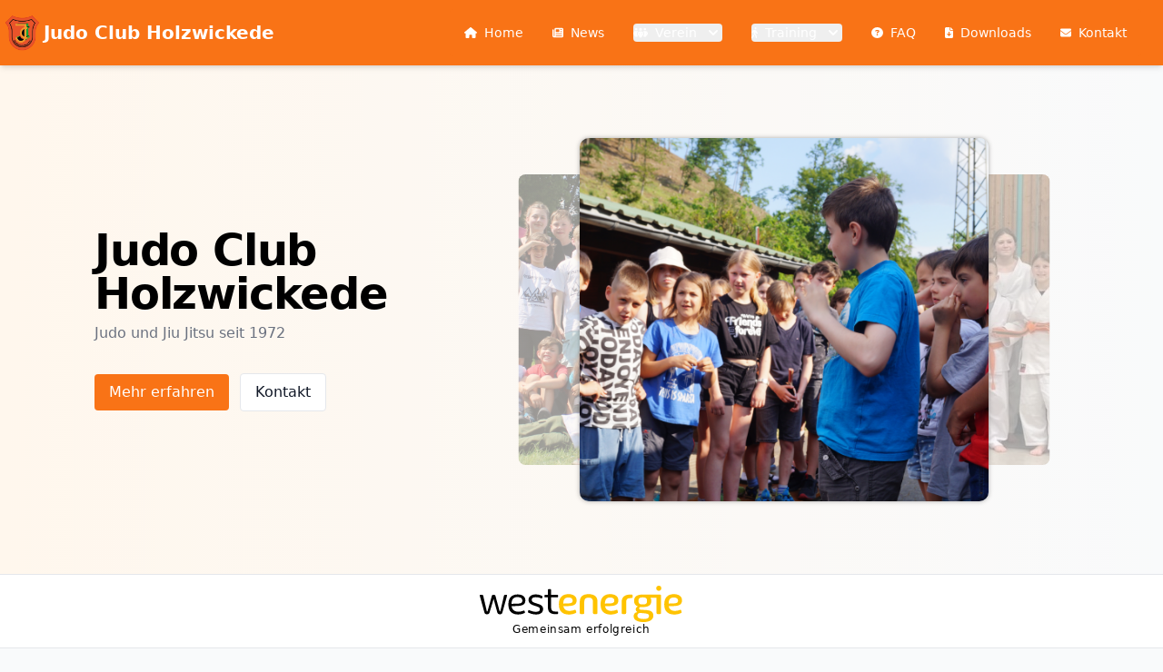

--- FILE ---
content_type: text/html
request_url: https://jch-online.de/
body_size: 419
content:
<!DOCTYPE html>
<html lang="de" translate="no">
    <head>
        <meta charset="UTF-8" />
        <link rel="icon" type="image/svg+xml" href="Logo.png" />
        <meta name="viewport" content="width=device-width, initial-scale=1.0" />
        <title>Judo Club Holzwickede e.V.</title>
      <script type="module" crossorigin src="/assets/index-DMr31_hb.js"></script>
      <link rel="stylesheet" crossorigin href="/assets/index-DHTxGN19.css">
    </head>
    <body>
        <div id="app"></div>
    </body>
</html>


--- FILE ---
content_type: text/css
request_url: https://jch-online.de/assets/Home-BEljXwdV.css
body_size: 1380
content:
input[type=radio][data-v-80217760]{display:none}.card[data-v-80217760]{position:absolute;width:75%;height:100%;left:0;right:0;margin:auto;transition:transform .4s ease;cursor:pointer}.container[data-v-80217760]{width:100%;max-width:600px;max-height:400px;height:100%;transform-style:preserve-3d;display:flex;justify-content:center;flex-direction:column;align-items:center}.cards[data-v-80217760]{animation:sliding 1s infinite;position:relative;width:100%;height:100%}img[data-v-80217760]{width:100%;height:100%;border-radius:10px;-o-object-fit:cover;object-fit:cover}#item-1:checked~.cards #song-3[data-v-80217760],#item-2:checked~.cards #song-1[data-v-80217760],#item-3:checked~.cards #song-2[data-v-80217760]{transform:translate(-25%) scale(.8);opacity:.4;z-index:0}#item-1:checked~.cards #song-2[data-v-80217760],#item-2:checked~.cards #song-3[data-v-80217760],#item-3:checked~.cards #song-1[data-v-80217760]{transform:translate(25%) scale(.8);opacity:.4;z-index:0}#item-1:checked~.cards #song-1[data-v-80217760],#item-2:checked~.cards #song-2[data-v-80217760],#item-3:checked~.cards #song-3[data-v-80217760]{transform:translate(0) scale(1);opacity:1;z-index:1}#item-1:checked~.cards #song-1 img[data-v-80217760],#item-2:checked~.cards #song-2 img[data-v-80217760],#item-3:checked~.cards #song-3 img[data-v-80217760]{box-shadow:0 0 5px #51515178}.clamp-8[data-v-53844a19]{display:-webkit-box;-webkit-box-orient:vertical;overflow:hidden;-webkit-line-clamp:8}.st0{fill:#ffc300}


--- FILE ---
content_type: application/javascript
request_url: https://jch-online.de/assets/Five--_mj8Fbd.js
body_size: 25
content:
const s="/Zeltlager_02.jpg",o="/Two.jpg",t="/Three.jpg",_="/Four.jpg",p="/Five.jpg";export{s as _,o as a,t as b,_ as c,p as d};


--- FILE ---
content_type: application/javascript
request_url: https://jch-online.de/assets/index-DMr31_hb.js
body_size: 485576
content:
const __vite__mapDeps=(i,m=__vite__mapDeps,d=(m.f||(m.f=["assets/Home-Bokgg-nB.js","assets/Five--_mj8Fbd.js","assets/ArticleCategoryBadge-DbtTp34i.js","assets/articles.api-BSo83tDc.js","assets/httpClient-BdbEZtrK.js","assets/Alert-xDTM2Qeq.js","assets/Home-BEljXwdV.css","assets/News-ysWDCNzx.js","assets/DefaultSidebarBox-BeMPiPvS.js","assets/News-U11cdKhy.css","assets/Article-C3zAxpbz.js","assets/Article-dBMeA3iQ.css","assets/Contact-B9QNjWsC.js","assets/email.api-C3u0FF9-.js","assets/FAQ-Cy4rOMGC.js","assets/DefaultContentPageLayout-BqyFNYE0.js","assets/Downloads-BSXT-sA0.js","assets/Impressum-B-lXT6Ot.js","assets/PrivacyPolicy-AOLWhr3N.js","assets/PrivacyPolicy-D8FBJhjW.css","assets/About-CeY9oZJ7.js","assets/Committee-BcFwvfIy.js","assets/Trainer-C6GdtZaO.js","assets/JoinUs-CeOIk3X6.js","assets/ClubCollection-DW1L79Yu.js","assets/Judo-BSR8oBPM.js","assets/JiuJitsu-BZWMyxAK.js","assets/Route-D0OMLBDl.js","assets/TrainingTimes-D8Zvg9FC.js"])))=>i.map(i=>d[i]);
(function(){const t=document.createElement("link").relList;if(t&&t.supports&&t.supports("modulepreload"))return;for(const i of document.querySelectorAll('link[rel="modulepreload"]'))r(i);new MutationObserver(i=>{for(const u of i)if(u.type==="childList")for(const s of u.addedNodes)s.tagName==="LINK"&&s.rel==="modulepreload"&&r(s)}).observe(document,{childList:!0,subtree:!0});function n(i){const u={};return i.integrity&&(u.integrity=i.integrity),i.referrerPolicy&&(u.referrerPolicy=i.referrerPolicy),i.crossOrigin==="use-credentials"?u.credentials="include":i.crossOrigin==="anonymous"?u.credentials="omit":u.credentials="same-origin",u}function r(i){if(i.ep)return;i.ep=!0;const u=n(i);fetch(i.href,u)}})();/*!
 * Font Awesome Free 6.7.2 by @fontawesome - https://fontawesome.com
 * License - https://fontawesome.com/license/free (Icons: CC BY 4.0, Fonts: SIL OFL 1.1, Code: MIT License)
 * Copyright 2024 Fonticons, Inc.
 */function Dp(e,t,n){return(t=Bp(t))in e?Object.defineProperty(e,t,{value:n,enumerable:!0,configurable:!0,writable:!0}):e[t]=n,e}function bl(e,t){var n=Object.keys(e);if(Object.getOwnPropertySymbols){var r=Object.getOwnPropertySymbols(e);t&&(r=r.filter(function(i){return Object.getOwnPropertyDescriptor(e,i).enumerable})),n.push.apply(n,r)}return n}function $(e){for(var t=1;t<arguments.length;t++){var n=arguments[t]!=null?arguments[t]:{};t%2?bl(Object(n),!0).forEach(function(r){Dp(e,r,n[r])}):Object.getOwnPropertyDescriptors?Object.defineProperties(e,Object.getOwnPropertyDescriptors(n)):bl(Object(n)).forEach(function(r){Object.defineProperty(e,r,Object.getOwnPropertyDescriptor(n,r))})}return e}function jp(e,t){if(typeof e!="object"||!e)return e;var n=e[Symbol.toPrimitive];if(n!==void 0){var r=n.call(e,t);if(typeof r!="object")return r;throw new TypeError("@@toPrimitive must return a primitive value.")}return(t==="string"?String:Number)(e)}function Bp(e){var t=jp(e,"string");return typeof t=="symbol"?t:t+""}const vl=()=>{};let oo={},Q0={},ed=null,td={mark:vl,measure:vl};try{typeof window<"u"&&(oo=window),typeof document<"u"&&(Q0=document),typeof MutationObserver<"u"&&(ed=MutationObserver),typeof performance<"u"&&(td=performance)}catch{}const{userAgent:yl=""}=oo.navigator||{},Tn=oo,Me=Q0,xl=ed,_i=td;Tn.document;const mn=!!Me.documentElement&&!!Me.head&&typeof Me.addEventListener=="function"&&typeof Me.createElement=="function",nd=~yl.indexOf("MSIE")||~yl.indexOf("Trident/");var qp=/fa(s|r|l|t|d|dr|dl|dt|b|k|kd|ss|sr|sl|st|sds|sdr|sdl|sdt)?[\-\ ]/,Fp=/Font ?Awesome ?([56 ]*)(Solid|Regular|Light|Thin|Duotone|Brands|Free|Pro|Sharp Duotone|Sharp|Kit)?.*/i,rd={classic:{fa:"solid",fas:"solid","fa-solid":"solid",far:"regular","fa-regular":"regular",fal:"light","fa-light":"light",fat:"thin","fa-thin":"thin",fab:"brands","fa-brands":"brands"},duotone:{fa:"solid",fad:"solid","fa-solid":"solid","fa-duotone":"solid",fadr:"regular","fa-regular":"regular",fadl:"light","fa-light":"light",fadt:"thin","fa-thin":"thin"},sharp:{fa:"solid",fass:"solid","fa-solid":"solid",fasr:"regular","fa-regular":"regular",fasl:"light","fa-light":"light",fast:"thin","fa-thin":"thin"},"sharp-duotone":{fa:"solid",fasds:"solid","fa-solid":"solid",fasdr:"regular","fa-regular":"regular",fasdl:"light","fa-light":"light",fasdt:"thin","fa-thin":"thin"}},zp={GROUP:"duotone-group",PRIMARY:"primary",SECONDARY:"secondary"},id=["fa-classic","fa-duotone","fa-sharp","fa-sharp-duotone"],nt="classic",Eu="duotone",Vp="sharp",$p="sharp-duotone",ud=[nt,Eu,Vp,$p],Hp={classic:{900:"fas",400:"far",normal:"far",300:"fal",100:"fat"},duotone:{900:"fad",400:"fadr",300:"fadl",100:"fadt"},sharp:{900:"fass",400:"fasr",300:"fasl",100:"fast"},"sharp-duotone":{900:"fasds",400:"fasdr",300:"fasdl",100:"fasdt"}},Up={"Font Awesome 6 Free":{900:"fas",400:"far"},"Font Awesome 6 Pro":{900:"fas",400:"far",normal:"far",300:"fal",100:"fat"},"Font Awesome 6 Brands":{400:"fab",normal:"fab"},"Font Awesome 6 Duotone":{900:"fad",400:"fadr",normal:"fadr",300:"fadl",100:"fadt"},"Font Awesome 6 Sharp":{900:"fass",400:"fasr",normal:"fasr",300:"fasl",100:"fast"},"Font Awesome 6 Sharp Duotone":{900:"fasds",400:"fasdr",normal:"fasdr",300:"fasdl",100:"fasdt"}},Wp=new Map([["classic",{defaultShortPrefixId:"fas",defaultStyleId:"solid",styleIds:["solid","regular","light","thin","brands"],futureStyleIds:[],defaultFontWeight:900}],["sharp",{defaultShortPrefixId:"fass",defaultStyleId:"solid",styleIds:["solid","regular","light","thin"],futureStyleIds:[],defaultFontWeight:900}],["duotone",{defaultShortPrefixId:"fad",defaultStyleId:"solid",styleIds:["solid","regular","light","thin"],futureStyleIds:[],defaultFontWeight:900}],["sharp-duotone",{defaultShortPrefixId:"fasds",defaultStyleId:"solid",styleIds:["solid","regular","light","thin"],futureStyleIds:[],defaultFontWeight:900}]]),Gp={classic:{solid:"fas",regular:"far",light:"fal",thin:"fat",brands:"fab"},duotone:{solid:"fad",regular:"fadr",light:"fadl",thin:"fadt"},sharp:{solid:"fass",regular:"fasr",light:"fasl",thin:"fast"},"sharp-duotone":{solid:"fasds",regular:"fasdr",light:"fasdl",thin:"fasdt"}},Yp=["fak","fa-kit","fakd","fa-kit-duotone"],wl={kit:{fak:"kit","fa-kit":"kit"},"kit-duotone":{fakd:"kit-duotone","fa-kit-duotone":"kit-duotone"}},Kp=["kit"],Xp={kit:{"fa-kit":"fak"}},Jp=["fak","fakd"],Zp={kit:{fak:"fa-kit"}},Sl={kit:{kit:"fak"},"kit-duotone":{"kit-duotone":"fakd"}},Ci={GROUP:"duotone-group",SWAP_OPACITY:"swap-opacity",PRIMARY:"primary",SECONDARY:"secondary"},Qp=["fa-classic","fa-duotone","fa-sharp","fa-sharp-duotone"],em=["fak","fa-kit","fakd","fa-kit-duotone"],tm={"Font Awesome Kit":{400:"fak",normal:"fak"},"Font Awesome Kit Duotone":{400:"fakd",normal:"fakd"}},nm={classic:{"fa-brands":"fab","fa-duotone":"fad","fa-light":"fal","fa-regular":"far","fa-solid":"fas","fa-thin":"fat"},duotone:{"fa-regular":"fadr","fa-light":"fadl","fa-thin":"fadt"},sharp:{"fa-solid":"fass","fa-regular":"fasr","fa-light":"fasl","fa-thin":"fast"},"sharp-duotone":{"fa-solid":"fasds","fa-regular":"fasdr","fa-light":"fasdl","fa-thin":"fasdt"}},rm={classic:["fas","far","fal","fat","fad"],duotone:["fadr","fadl","fadt"],sharp:["fass","fasr","fasl","fast"],"sharp-duotone":["fasds","fasdr","fasdl","fasdt"]},ma={classic:{fab:"fa-brands",fad:"fa-duotone",fal:"fa-light",far:"fa-regular",fas:"fa-solid",fat:"fa-thin"},duotone:{fadr:"fa-regular",fadl:"fa-light",fadt:"fa-thin"},sharp:{fass:"fa-solid",fasr:"fa-regular",fasl:"fa-light",fast:"fa-thin"},"sharp-duotone":{fasds:"fa-solid",fasdr:"fa-regular",fasdl:"fa-light",fasdt:"fa-thin"}},im=["fa-solid","fa-regular","fa-light","fa-thin","fa-duotone","fa-brands"],ga=["fa","fas","far","fal","fat","fad","fadr","fadl","fadt","fab","fass","fasr","fasl","fast","fasds","fasdr","fasdl","fasdt",...Qp,...im],um=["solid","regular","light","thin","duotone","brands"],sd=[1,2,3,4,5,6,7,8,9,10],sm=sd.concat([11,12,13,14,15,16,17,18,19,20]),am=[...Object.keys(rm),...um,"2xs","xs","sm","lg","xl","2xl","beat","border","fade","beat-fade","bounce","flip-both","flip-horizontal","flip-vertical","flip","fw","inverse","layers-counter","layers-text","layers","li","pull-left","pull-right","pulse","rotate-180","rotate-270","rotate-90","rotate-by","shake","spin-pulse","spin-reverse","spin","stack-1x","stack-2x","stack","ul",Ci.GROUP,Ci.SWAP_OPACITY,Ci.PRIMARY,Ci.SECONDARY].concat(sd.map(e=>"".concat(e,"x"))).concat(sm.map(e=>"w-".concat(e))),om={"Font Awesome 5 Free":{900:"fas",400:"far"},"Font Awesome 5 Pro":{900:"fas",400:"far",normal:"far",300:"fal"},"Font Awesome 5 Brands":{400:"fab",normal:"fab"},"Font Awesome 5 Duotone":{900:"fad"}};const ln="___FONT_AWESOME___",ba=16,ad="fa",od="svg-inline--fa",Yn="data-fa-i2svg",va="data-fa-pseudo-element",lm="data-fa-pseudo-element-pending",lo="data-prefix",co="data-icon",El="fontawesome-i2svg",cm="async",fm=["HTML","HEAD","STYLE","SCRIPT"],ld=(()=>{try{return!0}catch{return!1}})();function gi(e){return new Proxy(e,{get(t,n){return n in t?t[n]:t[nt]}})}const cd=$({},rd);cd[nt]=$($($($({},{"fa-duotone":"duotone"}),rd[nt]),wl.kit),wl["kit-duotone"]);const dm=gi(cd),ya=$({},Gp);ya[nt]=$($($($({},{duotone:"fad"}),ya[nt]),Sl.kit),Sl["kit-duotone"]);const Al=gi(ya),xa=$({},ma);xa[nt]=$($({},xa[nt]),Zp.kit);const fo=gi(xa),wa=$({},nm);wa[nt]=$($({},wa[nt]),Xp.kit);gi(wa);const hm=qp,fd="fa-layers-text",pm=Fp,mm=$({},Hp);gi(mm);const gm=["class","data-prefix","data-icon","data-fa-transform","data-fa-mask"],ns=zp,bm=[...Kp,...am],jr=Tn.FontAwesomeConfig||{};function vm(e){var t=Me.querySelector("script["+e+"]");if(t)return t.getAttribute(e)}function ym(e){return e===""?!0:e==="false"?!1:e==="true"?!0:e}Me&&typeof Me.querySelector=="function"&&[["data-family-prefix","familyPrefix"],["data-css-prefix","cssPrefix"],["data-family-default","familyDefault"],["data-style-default","styleDefault"],["data-replacement-class","replacementClass"],["data-auto-replace-svg","autoReplaceSvg"],["data-auto-add-css","autoAddCss"],["data-auto-a11y","autoA11y"],["data-search-pseudo-elements","searchPseudoElements"],["data-observe-mutations","observeMutations"],["data-mutate-approach","mutateApproach"],["data-keep-original-source","keepOriginalSource"],["data-measure-performance","measurePerformance"],["data-show-missing-icons","showMissingIcons"]].forEach(t=>{let[n,r]=t;const i=ym(vm(n));i!=null&&(jr[r]=i)});const dd={styleDefault:"solid",familyDefault:nt,cssPrefix:ad,replacementClass:od,autoReplaceSvg:!0,autoAddCss:!0,autoA11y:!0,searchPseudoElements:!1,observeMutations:!0,mutateApproach:"async",keepOriginalSource:!0,measurePerformance:!1,showMissingIcons:!0};jr.familyPrefix&&(jr.cssPrefix=jr.familyPrefix);const xr=$($({},dd),jr);xr.autoReplaceSvg||(xr.observeMutations=!1);const Q={};Object.keys(dd).forEach(e=>{Object.defineProperty(Q,e,{enumerable:!0,set:function(t){xr[e]=t,Br.forEach(n=>n(Q))},get:function(){return xr[e]}})});Object.defineProperty(Q,"familyPrefix",{enumerable:!0,set:function(e){xr.cssPrefix=e,Br.forEach(t=>t(Q))},get:function(){return xr.cssPrefix}});Tn.FontAwesomeConfig=Q;const Br=[];function xm(e){return Br.push(e),()=>{Br.splice(Br.indexOf(e),1)}}const bn=ba,Ut={size:16,x:0,y:0,rotate:0,flipX:!1,flipY:!1};function wm(e){if(!e||!mn)return;const t=Me.createElement("style");t.setAttribute("type","text/css"),t.innerHTML=e;const n=Me.head.childNodes;let r=null;for(let i=n.length-1;i>-1;i--){const u=n[i],s=(u.tagName||"").toUpperCase();["STYLE","LINK"].indexOf(s)>-1&&(r=u)}return Me.head.insertBefore(t,r),e}const Sm="0123456789abcdefghijklmnopqrstuvwxyzABCDEFGHIJKLMNOPQRSTUVWXYZ";function Qr(){let e=12,t="";for(;e-- >0;)t+=Sm[Math.random()*62|0];return t}function Or(e){const t=[];for(let n=(e||[]).length>>>0;n--;)t[n]=e[n];return t}function ho(e){return e.classList?Or(e.classList):(e.getAttribute("class")||"").split(" ").filter(t=>t)}function hd(e){return"".concat(e).replace(/&/g,"&amp;").replace(/"/g,"&quot;").replace(/'/g,"&#39;").replace(/</g,"&lt;").replace(/>/g,"&gt;")}function Em(e){return Object.keys(e||{}).reduce((t,n)=>t+"".concat(n,'="').concat(hd(e[n]),'" '),"").trim()}function Au(e){return Object.keys(e||{}).reduce((t,n)=>t+"".concat(n,": ").concat(e[n].trim(),";"),"")}function po(e){return e.size!==Ut.size||e.x!==Ut.x||e.y!==Ut.y||e.rotate!==Ut.rotate||e.flipX||e.flipY}function Am(e){let{transform:t,containerWidth:n,iconWidth:r}=e;const i={transform:"translate(".concat(n/2," 256)")},u="translate(".concat(t.x*32,", ").concat(t.y*32,") "),s="scale(".concat(t.size/16*(t.flipX?-1:1),", ").concat(t.size/16*(t.flipY?-1:1),") "),a="rotate(".concat(t.rotate," 0 0)"),f={transform:"".concat(u," ").concat(s," ").concat(a)},l={transform:"translate(".concat(r/2*-1," -256)")};return{outer:i,inner:f,path:l}}function Tm(e){let{transform:t,width:n=ba,height:r=ba,startCentered:i=!1}=e,u="";return i&&nd?u+="translate(".concat(t.x/bn-n/2,"em, ").concat(t.y/bn-r/2,"em) "):i?u+="translate(calc(-50% + ".concat(t.x/bn,"em), calc(-50% + ").concat(t.y/bn,"em)) "):u+="translate(".concat(t.x/bn,"em, ").concat(t.y/bn,"em) "),u+="scale(".concat(t.size/bn*(t.flipX?-1:1),", ").concat(t.size/bn*(t.flipY?-1:1),") "),u+="rotate(".concat(t.rotate,"deg) "),u}var Om=`:root, :host {
  --fa-font-solid: normal 900 1em/1 "Font Awesome 6 Free";
  --fa-font-regular: normal 400 1em/1 "Font Awesome 6 Free";
  --fa-font-light: normal 300 1em/1 "Font Awesome 6 Pro";
  --fa-font-thin: normal 100 1em/1 "Font Awesome 6 Pro";
  --fa-font-duotone: normal 900 1em/1 "Font Awesome 6 Duotone";
  --fa-font-duotone-regular: normal 400 1em/1 "Font Awesome 6 Duotone";
  --fa-font-duotone-light: normal 300 1em/1 "Font Awesome 6 Duotone";
  --fa-font-duotone-thin: normal 100 1em/1 "Font Awesome 6 Duotone";
  --fa-font-brands: normal 400 1em/1 "Font Awesome 6 Brands";
  --fa-font-sharp-solid: normal 900 1em/1 "Font Awesome 6 Sharp";
  --fa-font-sharp-regular: normal 400 1em/1 "Font Awesome 6 Sharp";
  --fa-font-sharp-light: normal 300 1em/1 "Font Awesome 6 Sharp";
  --fa-font-sharp-thin: normal 100 1em/1 "Font Awesome 6 Sharp";
  --fa-font-sharp-duotone-solid: normal 900 1em/1 "Font Awesome 6 Sharp Duotone";
  --fa-font-sharp-duotone-regular: normal 400 1em/1 "Font Awesome 6 Sharp Duotone";
  --fa-font-sharp-duotone-light: normal 300 1em/1 "Font Awesome 6 Sharp Duotone";
  --fa-font-sharp-duotone-thin: normal 100 1em/1 "Font Awesome 6 Sharp Duotone";
}

svg:not(:root).svg-inline--fa, svg:not(:host).svg-inline--fa {
  overflow: visible;
  box-sizing: content-box;
}

.svg-inline--fa {
  display: var(--fa-display, inline-block);
  height: 1em;
  overflow: visible;
  vertical-align: -0.125em;
}
.svg-inline--fa.fa-2xs {
  vertical-align: 0.1em;
}
.svg-inline--fa.fa-xs {
  vertical-align: 0em;
}
.svg-inline--fa.fa-sm {
  vertical-align: -0.0714285705em;
}
.svg-inline--fa.fa-lg {
  vertical-align: -0.2em;
}
.svg-inline--fa.fa-xl {
  vertical-align: -0.25em;
}
.svg-inline--fa.fa-2xl {
  vertical-align: -0.3125em;
}
.svg-inline--fa.fa-pull-left {
  margin-right: var(--fa-pull-margin, 0.3em);
  width: auto;
}
.svg-inline--fa.fa-pull-right {
  margin-left: var(--fa-pull-margin, 0.3em);
  width: auto;
}
.svg-inline--fa.fa-li {
  width: var(--fa-li-width, 2em);
  top: 0.25em;
}
.svg-inline--fa.fa-fw {
  width: var(--fa-fw-width, 1.25em);
}

.fa-layers svg.svg-inline--fa {
  bottom: 0;
  left: 0;
  margin: auto;
  position: absolute;
  right: 0;
  top: 0;
}

.fa-layers-counter, .fa-layers-text {
  display: inline-block;
  position: absolute;
  text-align: center;
}

.fa-layers {
  display: inline-block;
  height: 1em;
  position: relative;
  text-align: center;
  vertical-align: -0.125em;
  width: 1em;
}
.fa-layers svg.svg-inline--fa {
  transform-origin: center center;
}

.fa-layers-text {
  left: 50%;
  top: 50%;
  transform: translate(-50%, -50%);
  transform-origin: center center;
}

.fa-layers-counter {
  background-color: var(--fa-counter-background-color, #ff253a);
  border-radius: var(--fa-counter-border-radius, 1em);
  box-sizing: border-box;
  color: var(--fa-inverse, #fff);
  line-height: var(--fa-counter-line-height, 1);
  max-width: var(--fa-counter-max-width, 5em);
  min-width: var(--fa-counter-min-width, 1.5em);
  overflow: hidden;
  padding: var(--fa-counter-padding, 0.25em 0.5em);
  right: var(--fa-right, 0);
  text-overflow: ellipsis;
  top: var(--fa-top, 0);
  transform: scale(var(--fa-counter-scale, 0.25));
  transform-origin: top right;
}

.fa-layers-bottom-right {
  bottom: var(--fa-bottom, 0);
  right: var(--fa-right, 0);
  top: auto;
  transform: scale(var(--fa-layers-scale, 0.25));
  transform-origin: bottom right;
}

.fa-layers-bottom-left {
  bottom: var(--fa-bottom, 0);
  left: var(--fa-left, 0);
  right: auto;
  top: auto;
  transform: scale(var(--fa-layers-scale, 0.25));
  transform-origin: bottom left;
}

.fa-layers-top-right {
  top: var(--fa-top, 0);
  right: var(--fa-right, 0);
  transform: scale(var(--fa-layers-scale, 0.25));
  transform-origin: top right;
}

.fa-layers-top-left {
  left: var(--fa-left, 0);
  right: auto;
  top: var(--fa-top, 0);
  transform: scale(var(--fa-layers-scale, 0.25));
  transform-origin: top left;
}

.fa-1x {
  font-size: 1em;
}

.fa-2x {
  font-size: 2em;
}

.fa-3x {
  font-size: 3em;
}

.fa-4x {
  font-size: 4em;
}

.fa-5x {
  font-size: 5em;
}

.fa-6x {
  font-size: 6em;
}

.fa-7x {
  font-size: 7em;
}

.fa-8x {
  font-size: 8em;
}

.fa-9x {
  font-size: 9em;
}

.fa-10x {
  font-size: 10em;
}

.fa-2xs {
  font-size: 0.625em;
  line-height: 0.1em;
  vertical-align: 0.225em;
}

.fa-xs {
  font-size: 0.75em;
  line-height: 0.0833333337em;
  vertical-align: 0.125em;
}

.fa-sm {
  font-size: 0.875em;
  line-height: 0.0714285718em;
  vertical-align: 0.0535714295em;
}

.fa-lg {
  font-size: 1.25em;
  line-height: 0.05em;
  vertical-align: -0.075em;
}

.fa-xl {
  font-size: 1.5em;
  line-height: 0.0416666682em;
  vertical-align: -0.125em;
}

.fa-2xl {
  font-size: 2em;
  line-height: 0.03125em;
  vertical-align: -0.1875em;
}

.fa-fw {
  text-align: center;
  width: 1.25em;
}

.fa-ul {
  list-style-type: none;
  margin-left: var(--fa-li-margin, 2.5em);
  padding-left: 0;
}
.fa-ul > li {
  position: relative;
}

.fa-li {
  left: calc(-1 * var(--fa-li-width, 2em));
  position: absolute;
  text-align: center;
  width: var(--fa-li-width, 2em);
  line-height: inherit;
}

.fa-border {
  border-color: var(--fa-border-color, #eee);
  border-radius: var(--fa-border-radius, 0.1em);
  border-style: var(--fa-border-style, solid);
  border-width: var(--fa-border-width, 0.08em);
  padding: var(--fa-border-padding, 0.2em 0.25em 0.15em);
}

.fa-pull-left {
  float: left;
  margin-right: var(--fa-pull-margin, 0.3em);
}

.fa-pull-right {
  float: right;
  margin-left: var(--fa-pull-margin, 0.3em);
}

.fa-beat {
  animation-name: fa-beat;
  animation-delay: var(--fa-animation-delay, 0s);
  animation-direction: var(--fa-animation-direction, normal);
  animation-duration: var(--fa-animation-duration, 1s);
  animation-iteration-count: var(--fa-animation-iteration-count, infinite);
  animation-timing-function: var(--fa-animation-timing, ease-in-out);
}

.fa-bounce {
  animation-name: fa-bounce;
  animation-delay: var(--fa-animation-delay, 0s);
  animation-direction: var(--fa-animation-direction, normal);
  animation-duration: var(--fa-animation-duration, 1s);
  animation-iteration-count: var(--fa-animation-iteration-count, infinite);
  animation-timing-function: var(--fa-animation-timing, cubic-bezier(0.28, 0.84, 0.42, 1));
}

.fa-fade {
  animation-name: fa-fade;
  animation-delay: var(--fa-animation-delay, 0s);
  animation-direction: var(--fa-animation-direction, normal);
  animation-duration: var(--fa-animation-duration, 1s);
  animation-iteration-count: var(--fa-animation-iteration-count, infinite);
  animation-timing-function: var(--fa-animation-timing, cubic-bezier(0.4, 0, 0.6, 1));
}

.fa-beat-fade {
  animation-name: fa-beat-fade;
  animation-delay: var(--fa-animation-delay, 0s);
  animation-direction: var(--fa-animation-direction, normal);
  animation-duration: var(--fa-animation-duration, 1s);
  animation-iteration-count: var(--fa-animation-iteration-count, infinite);
  animation-timing-function: var(--fa-animation-timing, cubic-bezier(0.4, 0, 0.6, 1));
}

.fa-flip {
  animation-name: fa-flip;
  animation-delay: var(--fa-animation-delay, 0s);
  animation-direction: var(--fa-animation-direction, normal);
  animation-duration: var(--fa-animation-duration, 1s);
  animation-iteration-count: var(--fa-animation-iteration-count, infinite);
  animation-timing-function: var(--fa-animation-timing, ease-in-out);
}

.fa-shake {
  animation-name: fa-shake;
  animation-delay: var(--fa-animation-delay, 0s);
  animation-direction: var(--fa-animation-direction, normal);
  animation-duration: var(--fa-animation-duration, 1s);
  animation-iteration-count: var(--fa-animation-iteration-count, infinite);
  animation-timing-function: var(--fa-animation-timing, linear);
}

.fa-spin {
  animation-name: fa-spin;
  animation-delay: var(--fa-animation-delay, 0s);
  animation-direction: var(--fa-animation-direction, normal);
  animation-duration: var(--fa-animation-duration, 2s);
  animation-iteration-count: var(--fa-animation-iteration-count, infinite);
  animation-timing-function: var(--fa-animation-timing, linear);
}

.fa-spin-reverse {
  --fa-animation-direction: reverse;
}

.fa-pulse,
.fa-spin-pulse {
  animation-name: fa-spin;
  animation-direction: var(--fa-animation-direction, normal);
  animation-duration: var(--fa-animation-duration, 1s);
  animation-iteration-count: var(--fa-animation-iteration-count, infinite);
  animation-timing-function: var(--fa-animation-timing, steps(8));
}

@media (prefers-reduced-motion: reduce) {
  .fa-beat,
.fa-bounce,
.fa-fade,
.fa-beat-fade,
.fa-flip,
.fa-pulse,
.fa-shake,
.fa-spin,
.fa-spin-pulse {
    animation-delay: -1ms;
    animation-duration: 1ms;
    animation-iteration-count: 1;
    transition-delay: 0s;
    transition-duration: 0s;
  }
}
@keyframes fa-beat {
  0%, 90% {
    transform: scale(1);
  }
  45% {
    transform: scale(var(--fa-beat-scale, 1.25));
  }
}
@keyframes fa-bounce {
  0% {
    transform: scale(1, 1) translateY(0);
  }
  10% {
    transform: scale(var(--fa-bounce-start-scale-x, 1.1), var(--fa-bounce-start-scale-y, 0.9)) translateY(0);
  }
  30% {
    transform: scale(var(--fa-bounce-jump-scale-x, 0.9), var(--fa-bounce-jump-scale-y, 1.1)) translateY(var(--fa-bounce-height, -0.5em));
  }
  50% {
    transform: scale(var(--fa-bounce-land-scale-x, 1.05), var(--fa-bounce-land-scale-y, 0.95)) translateY(0);
  }
  57% {
    transform: scale(1, 1) translateY(var(--fa-bounce-rebound, -0.125em));
  }
  64% {
    transform: scale(1, 1) translateY(0);
  }
  100% {
    transform: scale(1, 1) translateY(0);
  }
}
@keyframes fa-fade {
  50% {
    opacity: var(--fa-fade-opacity, 0.4);
  }
}
@keyframes fa-beat-fade {
  0%, 100% {
    opacity: var(--fa-beat-fade-opacity, 0.4);
    transform: scale(1);
  }
  50% {
    opacity: 1;
    transform: scale(var(--fa-beat-fade-scale, 1.125));
  }
}
@keyframes fa-flip {
  50% {
    transform: rotate3d(var(--fa-flip-x, 0), var(--fa-flip-y, 1), var(--fa-flip-z, 0), var(--fa-flip-angle, -180deg));
  }
}
@keyframes fa-shake {
  0% {
    transform: rotate(-15deg);
  }
  4% {
    transform: rotate(15deg);
  }
  8%, 24% {
    transform: rotate(-18deg);
  }
  12%, 28% {
    transform: rotate(18deg);
  }
  16% {
    transform: rotate(-22deg);
  }
  20% {
    transform: rotate(22deg);
  }
  32% {
    transform: rotate(-12deg);
  }
  36% {
    transform: rotate(12deg);
  }
  40%, 100% {
    transform: rotate(0deg);
  }
}
@keyframes fa-spin {
  0% {
    transform: rotate(0deg);
  }
  100% {
    transform: rotate(360deg);
  }
}
.fa-rotate-90 {
  transform: rotate(90deg);
}

.fa-rotate-180 {
  transform: rotate(180deg);
}

.fa-rotate-270 {
  transform: rotate(270deg);
}

.fa-flip-horizontal {
  transform: scale(-1, 1);
}

.fa-flip-vertical {
  transform: scale(1, -1);
}

.fa-flip-both,
.fa-flip-horizontal.fa-flip-vertical {
  transform: scale(-1, -1);
}

.fa-rotate-by {
  transform: rotate(var(--fa-rotate-angle, 0));
}

.fa-stack {
  display: inline-block;
  vertical-align: middle;
  height: 2em;
  position: relative;
  width: 2.5em;
}

.fa-stack-1x,
.fa-stack-2x {
  bottom: 0;
  left: 0;
  margin: auto;
  position: absolute;
  right: 0;
  top: 0;
  z-index: var(--fa-stack-z-index, auto);
}

.svg-inline--fa.fa-stack-1x {
  height: 1em;
  width: 1.25em;
}
.svg-inline--fa.fa-stack-2x {
  height: 2em;
  width: 2.5em;
}

.fa-inverse {
  color: var(--fa-inverse, #fff);
}

.sr-only,
.fa-sr-only {
  position: absolute;
  width: 1px;
  height: 1px;
  padding: 0;
  margin: -1px;
  overflow: hidden;
  clip: rect(0, 0, 0, 0);
  white-space: nowrap;
  border-width: 0;
}

.sr-only-focusable:not(:focus),
.fa-sr-only-focusable:not(:focus) {
  position: absolute;
  width: 1px;
  height: 1px;
  padding: 0;
  margin: -1px;
  overflow: hidden;
  clip: rect(0, 0, 0, 0);
  white-space: nowrap;
  border-width: 0;
}

.svg-inline--fa .fa-primary {
  fill: var(--fa-primary-color, currentColor);
  opacity: var(--fa-primary-opacity, 1);
}

.svg-inline--fa .fa-secondary {
  fill: var(--fa-secondary-color, currentColor);
  opacity: var(--fa-secondary-opacity, 0.4);
}

.svg-inline--fa.fa-swap-opacity .fa-primary {
  opacity: var(--fa-secondary-opacity, 0.4);
}

.svg-inline--fa.fa-swap-opacity .fa-secondary {
  opacity: var(--fa-primary-opacity, 1);
}

.svg-inline--fa mask .fa-primary,
.svg-inline--fa mask .fa-secondary {
  fill: black;
}`;function pd(){const e=ad,t=od,n=Q.cssPrefix,r=Q.replacementClass;let i=Om;if(n!==e||r!==t){const u=new RegExp("\\.".concat(e,"\\-"),"g"),s=new RegExp("\\--".concat(e,"\\-"),"g"),a=new RegExp("\\.".concat(t),"g");i=i.replace(u,".".concat(n,"-")).replace(s,"--".concat(n,"-")).replace(a,".".concat(r))}return i}let Tl=!1;function rs(){Q.autoAddCss&&!Tl&&(wm(pd()),Tl=!0)}var _m={mixout(){return{dom:{css:pd,insertCss:rs}}},hooks(){return{beforeDOMElementCreation(){rs()},beforeI2svg(){rs()}}}};const cn=Tn||{};cn[ln]||(cn[ln]={});cn[ln].styles||(cn[ln].styles={});cn[ln].hooks||(cn[ln].hooks={});cn[ln].shims||(cn[ln].shims=[]);var Wt=cn[ln];const md=[],gd=function(){Me.removeEventListener("DOMContentLoaded",gd),uu=1,md.map(e=>e())};let uu=!1;mn&&(uu=(Me.documentElement.doScroll?/^loaded|^c/:/^loaded|^i|^c/).test(Me.readyState),uu||Me.addEventListener("DOMContentLoaded",gd));function Cm(e){mn&&(uu?setTimeout(e,0):md.push(e))}function bi(e){const{tag:t,attributes:n={},children:r=[]}=e;return typeof e=="string"?hd(e):"<".concat(t," ").concat(Em(n),">").concat(r.map(bi).join(""),"</").concat(t,">")}function Ol(e,t,n){if(e&&e[t]&&e[t][n])return{prefix:t,iconName:n,icon:e[t][n]}}var is=function(t,n,r,i){var u=Object.keys(t),s=u.length,a=n,f,l,o;for(r===void 0?(f=1,o=t[u[0]]):(f=0,o=r);f<s;f++)l=u[f],o=a(o,t[l],l,t);return o};function Pm(e){const t=[];let n=0;const r=e.length;for(;n<r;){const i=e.charCodeAt(n++);if(i>=55296&&i<=56319&&n<r){const u=e.charCodeAt(n++);(u&64512)==56320?t.push(((i&1023)<<10)+(u&1023)+65536):(t.push(i),n--)}else t.push(i)}return t}function Sa(e){const t=Pm(e);return t.length===1?t[0].toString(16):null}function Im(e,t){const n=e.length;let r=e.charCodeAt(t),i;return r>=55296&&r<=56319&&n>t+1&&(i=e.charCodeAt(t+1),i>=56320&&i<=57343)?(r-55296)*1024+i-56320+65536:r}function _l(e){return Object.keys(e).reduce((t,n)=>{const r=e[n];return!!r.icon?t[r.iconName]=r.icon:t[n]=r,t},{})}function Ea(e,t){let n=arguments.length>2&&arguments[2]!==void 0?arguments[2]:{};const{skipHooks:r=!1}=n,i=_l(t);typeof Wt.hooks.addPack=="function"&&!r?Wt.hooks.addPack(e,_l(t)):Wt.styles[e]=$($({},Wt.styles[e]||{}),i),e==="fas"&&Ea("fa",t)}const{styles:ei,shims:Nm}=Wt,bd=Object.keys(fo),Mm=bd.reduce((e,t)=>(e[t]=Object.keys(fo[t]),e),{});let mo=null,vd={},yd={},xd={},wd={},Sd={};function km(e){return~bm.indexOf(e)}function Rm(e,t){const n=t.split("-"),r=n[0],i=n.slice(1).join("-");return r===e&&i!==""&&!km(i)?i:null}const Ed=()=>{const e=r=>is(ei,(i,u,s)=>(i[s]=is(u,r,{}),i),{});vd=e((r,i,u)=>(i[3]&&(r[i[3]]=u),i[2]&&i[2].filter(a=>typeof a=="number").forEach(a=>{r[a.toString(16)]=u}),r)),yd=e((r,i,u)=>(r[u]=u,i[2]&&i[2].filter(a=>typeof a=="string").forEach(a=>{r[a]=u}),r)),Sd=e((r,i,u)=>{const s=i[2];return r[u]=u,s.forEach(a=>{r[a]=u}),r});const t="far"in ei||Q.autoFetchSvg,n=is(Nm,(r,i)=>{const u=i[0];let s=i[1];const a=i[2];return s==="far"&&!t&&(s="fas"),typeof u=="string"&&(r.names[u]={prefix:s,iconName:a}),typeof u=="number"&&(r.unicodes[u.toString(16)]={prefix:s,iconName:a}),r},{names:{},unicodes:{}});xd=n.names,wd=n.unicodes,mo=Tu(Q.styleDefault,{family:Q.familyDefault})};xm(e=>{mo=Tu(e.styleDefault,{family:Q.familyDefault})});Ed();function go(e,t){return(vd[e]||{})[t]}function Lm(e,t){return(yd[e]||{})[t]}function Vn(e,t){return(Sd[e]||{})[t]}function Ad(e){return xd[e]||{prefix:null,iconName:null}}function Dm(e){const t=wd[e],n=go("fas",e);return t||(n?{prefix:"fas",iconName:n}:null)||{prefix:null,iconName:null}}function On(){return mo}const Td=()=>({prefix:null,iconName:null,rest:[]});function jm(e){let t=nt;const n=bd.reduce((r,i)=>(r[i]="".concat(Q.cssPrefix,"-").concat(i),r),{});return ud.forEach(r=>{(e.includes(n[r])||e.some(i=>Mm[r].includes(i)))&&(t=r)}),t}function Tu(e){let t=arguments.length>1&&arguments[1]!==void 0?arguments[1]:{};const{family:n=nt}=t,r=dm[n][e];if(n===Eu&&!e)return"fad";const i=Al[n][e]||Al[n][r],u=e in Wt.styles?e:null;return i||u||null}function Bm(e){let t=[],n=null;return e.forEach(r=>{const i=Rm(Q.cssPrefix,r);i?n=i:r&&t.push(r)}),{iconName:n,rest:t}}function Cl(e){return e.sort().filter((t,n,r)=>r.indexOf(t)===n)}function Ou(e){let t=arguments.length>1&&arguments[1]!==void 0?arguments[1]:{};const{skipLookups:n=!1}=t;let r=null;const i=ga.concat(em),u=Cl(e.filter(h=>i.includes(h))),s=Cl(e.filter(h=>!ga.includes(h))),a=u.filter(h=>(r=h,!id.includes(h))),[f=null]=a,l=jm(u),o=$($({},Bm(s)),{},{prefix:Tu(f,{family:l})});return $($($({},o),Vm({values:e,family:l,styles:ei,config:Q,canonical:o,givenPrefix:r})),qm(n,r,o))}function qm(e,t,n){let{prefix:r,iconName:i}=n;if(e||!r||!i)return{prefix:r,iconName:i};const u=t==="fa"?Ad(i):{},s=Vn(r,i);return i=u.iconName||s||i,r=u.prefix||r,r==="far"&&!ei.far&&ei.fas&&!Q.autoFetchSvg&&(r="fas"),{prefix:r,iconName:i}}const Fm=ud.filter(e=>e!==nt||e!==Eu),zm=Object.keys(ma).filter(e=>e!==nt).map(e=>Object.keys(ma[e])).flat();function Vm(e){const{values:t,family:n,canonical:r,givenPrefix:i="",styles:u={},config:s={}}=e,a=n===Eu,f=t.includes("fa-duotone")||t.includes("fad"),l=s.familyDefault==="duotone",o=r.prefix==="fad"||r.prefix==="fa-duotone";if(!a&&(f||l||o)&&(r.prefix="fad"),(t.includes("fa-brands")||t.includes("fab"))&&(r.prefix="fab"),!r.prefix&&Fm.includes(n)&&(Object.keys(u).find(c=>zm.includes(c))||s.autoFetchSvg)){const c=Wp.get(n).defaultShortPrefixId;r.prefix=c,r.iconName=Vn(r.prefix,r.iconName)||r.iconName}return(r.prefix==="fa"||i==="fa")&&(r.prefix=On()||"fas"),r}class $m{constructor(){this.definitions={}}add(){for(var t=arguments.length,n=new Array(t),r=0;r<t;r++)n[r]=arguments[r];const i=n.reduce(this._pullDefinitions,{});Object.keys(i).forEach(u=>{this.definitions[u]=$($({},this.definitions[u]||{}),i[u]),Ea(u,i[u]);const s=fo[nt][u];s&&Ea(s,i[u]),Ed()})}reset(){this.definitions={}}_pullDefinitions(t,n){const r=n.prefix&&n.iconName&&n.icon?{0:n}:n;return Object.keys(r).map(i=>{const{prefix:u,iconName:s,icon:a}=r[i],f=a[2];t[u]||(t[u]={}),f.length>0&&f.forEach(l=>{typeof l=="string"&&(t[u][l]=a)}),t[u][s]=a}),t}}let Pl=[],sr={};const cr={},Hm=Object.keys(cr);function Um(e,t){let{mixoutsTo:n}=t;return Pl=e,sr={},Object.keys(cr).forEach(r=>{Hm.indexOf(r)===-1&&delete cr[r]}),Pl.forEach(r=>{const i=r.mixout?r.mixout():{};if(Object.keys(i).forEach(u=>{typeof i[u]=="function"&&(n[u]=i[u]),typeof i[u]=="object"&&Object.keys(i[u]).forEach(s=>{n[u]||(n[u]={}),n[u][s]=i[u][s]})}),r.hooks){const u=r.hooks();Object.keys(u).forEach(s=>{sr[s]||(sr[s]=[]),sr[s].push(u[s])})}r.provides&&r.provides(cr)}),n}function Aa(e,t){for(var n=arguments.length,r=new Array(n>2?n-2:0),i=2;i<n;i++)r[i-2]=arguments[i];return(sr[e]||[]).forEach(s=>{t=s.apply(null,[t,...r])}),t}function Kn(e){for(var t=arguments.length,n=new Array(t>1?t-1:0),r=1;r<t;r++)n[r-1]=arguments[r];(sr[e]||[]).forEach(u=>{u.apply(null,n)})}function _n(){const e=arguments[0],t=Array.prototype.slice.call(arguments,1);return cr[e]?cr[e].apply(null,t):void 0}function Ta(e){e.prefix==="fa"&&(e.prefix="fas");let{iconName:t}=e;const n=e.prefix||On();if(t)return t=Vn(n,t)||t,Ol(Od.definitions,n,t)||Ol(Wt.styles,n,t)}const Od=new $m,Wm=()=>{Q.autoReplaceSvg=!1,Q.observeMutations=!1,Kn("noAuto")},Gm={i2svg:function(){let e=arguments.length>0&&arguments[0]!==void 0?arguments[0]:{};return mn?(Kn("beforeI2svg",e),_n("pseudoElements2svg",e),_n("i2svg",e)):Promise.reject(new Error("Operation requires a DOM of some kind."))},watch:function(){let e=arguments.length>0&&arguments[0]!==void 0?arguments[0]:{};const{autoReplaceSvgRoot:t}=e;Q.autoReplaceSvg===!1&&(Q.autoReplaceSvg=!0),Q.observeMutations=!0,Cm(()=>{Km({autoReplaceSvgRoot:t}),Kn("watch",e)})}},Ym={icon:e=>{if(e===null)return null;if(typeof e=="object"&&e.prefix&&e.iconName)return{prefix:e.prefix,iconName:Vn(e.prefix,e.iconName)||e.iconName};if(Array.isArray(e)&&e.length===2){const t=e[1].indexOf("fa-")===0?e[1].slice(3):e[1],n=Tu(e[0]);return{prefix:n,iconName:Vn(n,t)||t}}if(typeof e=="string"&&(e.indexOf("".concat(Q.cssPrefix,"-"))>-1||e.match(hm))){const t=Ou(e.split(" "),{skipLookups:!0});return{prefix:t.prefix||On(),iconName:Vn(t.prefix,t.iconName)||t.iconName}}if(typeof e=="string"){const t=On();return{prefix:t,iconName:Vn(t,e)||e}}}},bt={noAuto:Wm,config:Q,dom:Gm,parse:Ym,library:Od,findIconDefinition:Ta,toHtml:bi},Km=function(){let e=arguments.length>0&&arguments[0]!==void 0?arguments[0]:{};const{autoReplaceSvgRoot:t=Me}=e;(Object.keys(Wt.styles).length>0||Q.autoFetchSvg)&&mn&&Q.autoReplaceSvg&&bt.dom.i2svg({node:t})};function _u(e,t){return Object.defineProperty(e,"abstract",{get:t}),Object.defineProperty(e,"html",{get:function(){return e.abstract.map(n=>bi(n))}}),Object.defineProperty(e,"node",{get:function(){if(!mn)return;const n=Me.createElement("div");return n.innerHTML=e.html,n.children}}),e}function Xm(e){let{children:t,main:n,mask:r,attributes:i,styles:u,transform:s}=e;if(po(s)&&n.found&&!r.found){const{width:a,height:f}=n,l={x:a/f/2,y:.5};i.style=Au($($({},u),{},{"transform-origin":"".concat(l.x+s.x/16,"em ").concat(l.y+s.y/16,"em")}))}return[{tag:"svg",attributes:i,children:t}]}function Jm(e){let{prefix:t,iconName:n,children:r,attributes:i,symbol:u}=e;const s=u===!0?"".concat(t,"-").concat(Q.cssPrefix,"-").concat(n):u;return[{tag:"svg",attributes:{style:"display: none;"},children:[{tag:"symbol",attributes:$($({},i),{},{id:s}),children:r}]}]}function bo(e){const{icons:{main:t,mask:n},prefix:r,iconName:i,transform:u,symbol:s,title:a,maskId:f,titleId:l,extra:o,watchable:h=!1}=e,{width:c,height:d}=n.found?n:t,m=Jp.includes(r),x=[Q.replacementClass,i?"".concat(Q.cssPrefix,"-").concat(i):""].filter(v=>o.classes.indexOf(v)===-1).filter(v=>v!==""||!!v).concat(o.classes).join(" ");let w={children:[],attributes:$($({},o.attributes),{},{"data-prefix":r,"data-icon":i,class:x,role:o.attributes.role||"img",xmlns:"http://www.w3.org/2000/svg",viewBox:"0 0 ".concat(c," ").concat(d)})};const p=m&&!~o.classes.indexOf("fa-fw")?{width:"".concat(c/d*16*.0625,"em")}:{};h&&(w.attributes[Yn]=""),a&&(w.children.push({tag:"title",attributes:{id:w.attributes["aria-labelledby"]||"title-".concat(l||Qr())},children:[a]}),delete w.attributes.title);const y=$($({},w),{},{prefix:r,iconName:i,main:t,mask:n,maskId:f,transform:u,symbol:s,styles:$($({},p),o.styles)}),{children:g,attributes:b}=n.found&&t.found?_n("generateAbstractMask",y)||{children:[],attributes:{}}:_n("generateAbstractIcon",y)||{children:[],attributes:{}};return y.children=g,y.attributes=b,s?Jm(y):Xm(y)}function Il(e){const{content:t,width:n,height:r,transform:i,title:u,extra:s,watchable:a=!1}=e,f=$($($({},s.attributes),u?{title:u}:{}),{},{class:s.classes.join(" ")});a&&(f[Yn]="");const l=$({},s.styles);po(i)&&(l.transform=Tm({transform:i,startCentered:!0,width:n,height:r}),l["-webkit-transform"]=l.transform);const o=Au(l);o.length>0&&(f.style=o);const h=[];return h.push({tag:"span",attributes:f,children:[t]}),u&&h.push({tag:"span",attributes:{class:"sr-only"},children:[u]}),h}function Zm(e){const{content:t,title:n,extra:r}=e,i=$($($({},r.attributes),n?{title:n}:{}),{},{class:r.classes.join(" ")}),u=Au(r.styles);u.length>0&&(i.style=u);const s=[];return s.push({tag:"span",attributes:i,children:[t]}),n&&s.push({tag:"span",attributes:{class:"sr-only"},children:[n]}),s}const{styles:us}=Wt;function Oa(e){const t=e[0],n=e[1],[r]=e.slice(4);let i=null;return Array.isArray(r)?i={tag:"g",attributes:{class:"".concat(Q.cssPrefix,"-").concat(ns.GROUP)},children:[{tag:"path",attributes:{class:"".concat(Q.cssPrefix,"-").concat(ns.SECONDARY),fill:"currentColor",d:r[0]}},{tag:"path",attributes:{class:"".concat(Q.cssPrefix,"-").concat(ns.PRIMARY),fill:"currentColor",d:r[1]}}]}:i={tag:"path",attributes:{fill:"currentColor",d:r}},{found:!0,width:t,height:n,icon:i}}const Qm={found:!1,width:512,height:512};function e2(e,t){!ld&&!Q.showMissingIcons&&e&&console.error('Icon with name "'.concat(e,'" and prefix "').concat(t,'" is missing.'))}function _a(e,t){let n=t;return t==="fa"&&Q.styleDefault!==null&&(t=On()),new Promise((r,i)=>{if(n==="fa"){const u=Ad(e)||{};e=u.iconName||e,t=u.prefix||t}if(e&&t&&us[t]&&us[t][e]){const u=us[t][e];return r(Oa(u))}e2(e,t),r($($({},Qm),{},{icon:Q.showMissingIcons&&e?_n("missingIconAbstract")||{}:{}}))})}const Nl=()=>{},Ca=Q.measurePerformance&&_i&&_i.mark&&_i.measure?_i:{mark:Nl,measure:Nl},Rr='FA "6.7.2"',t2=e=>(Ca.mark("".concat(Rr," ").concat(e," begins")),()=>_d(e)),_d=e=>{Ca.mark("".concat(Rr," ").concat(e," ends")),Ca.measure("".concat(Rr," ").concat(e),"".concat(Rr," ").concat(e," begins"),"".concat(Rr," ").concat(e," ends"))};var vo={begin:t2,end:_d};const Ui=()=>{};function Ml(e){return typeof(e.getAttribute?e.getAttribute(Yn):null)=="string"}function n2(e){const t=e.getAttribute?e.getAttribute(lo):null,n=e.getAttribute?e.getAttribute(co):null;return t&&n}function r2(e){return e&&e.classList&&e.classList.contains&&e.classList.contains(Q.replacementClass)}function i2(){return Q.autoReplaceSvg===!0?Wi.replace:Wi[Q.autoReplaceSvg]||Wi.replace}function u2(e){return Me.createElementNS("http://www.w3.org/2000/svg",e)}function s2(e){return Me.createElement(e)}function Cd(e){let t=arguments.length>1&&arguments[1]!==void 0?arguments[1]:{};const{ceFn:n=e.tag==="svg"?u2:s2}=t;if(typeof e=="string")return Me.createTextNode(e);const r=n(e.tag);return Object.keys(e.attributes||[]).forEach(function(u){r.setAttribute(u,e.attributes[u])}),(e.children||[]).forEach(function(u){r.appendChild(Cd(u,{ceFn:n}))}),r}function a2(e){let t=" ".concat(e.outerHTML," ");return t="".concat(t,"Font Awesome fontawesome.com "),t}const Wi={replace:function(e){const t=e[0];if(t.parentNode)if(e[1].forEach(n=>{t.parentNode.insertBefore(Cd(n),t)}),t.getAttribute(Yn)===null&&Q.keepOriginalSource){let n=Me.createComment(a2(t));t.parentNode.replaceChild(n,t)}else t.remove()},nest:function(e){const t=e[0],n=e[1];if(~ho(t).indexOf(Q.replacementClass))return Wi.replace(e);const r=new RegExp("".concat(Q.cssPrefix,"-.*"));if(delete n[0].attributes.id,n[0].attributes.class){const u=n[0].attributes.class.split(" ").reduce((s,a)=>(a===Q.replacementClass||a.match(r)?s.toSvg.push(a):s.toNode.push(a),s),{toNode:[],toSvg:[]});n[0].attributes.class=u.toSvg.join(" "),u.toNode.length===0?t.removeAttribute("class"):t.setAttribute("class",u.toNode.join(" "))}const i=n.map(u=>bi(u)).join(`
`);t.setAttribute(Yn,""),t.innerHTML=i}};function kl(e){e()}function Pd(e,t){const n=typeof t=="function"?t:Ui;if(e.length===0)n();else{let r=kl;Q.mutateApproach===cm&&(r=Tn.requestAnimationFrame||kl),r(()=>{const i=i2(),u=vo.begin("mutate");e.map(i),u(),n()})}}let yo=!1;function Id(){yo=!0}function Pa(){yo=!1}let su=null;function Rl(e){if(!xl||!Q.observeMutations)return;const{treeCallback:t=Ui,nodeCallback:n=Ui,pseudoElementsCallback:r=Ui,observeMutationsRoot:i=Me}=e;su=new xl(u=>{if(yo)return;const s=On();Or(u).forEach(a=>{if(a.type==="childList"&&a.addedNodes.length>0&&!Ml(a.addedNodes[0])&&(Q.searchPseudoElements&&r(a.target),t(a.target)),a.type==="attributes"&&a.target.parentNode&&Q.searchPseudoElements&&r(a.target.parentNode),a.type==="attributes"&&Ml(a.target)&&~gm.indexOf(a.attributeName))if(a.attributeName==="class"&&n2(a.target)){const{prefix:f,iconName:l}=Ou(ho(a.target));a.target.setAttribute(lo,f||s),l&&a.target.setAttribute(co,l)}else r2(a.target)&&n(a.target)})}),mn&&su.observe(i,{childList:!0,attributes:!0,characterData:!0,subtree:!0})}function o2(){su&&su.disconnect()}function l2(e){const t=e.getAttribute("style");let n=[];return t&&(n=t.split(";").reduce((r,i)=>{const u=i.split(":"),s=u[0],a=u.slice(1);return s&&a.length>0&&(r[s]=a.join(":").trim()),r},{})),n}function c2(e){const t=e.getAttribute("data-prefix"),n=e.getAttribute("data-icon"),r=e.innerText!==void 0?e.innerText.trim():"";let i=Ou(ho(e));return i.prefix||(i.prefix=On()),t&&n&&(i.prefix=t,i.iconName=n),i.iconName&&i.prefix||(i.prefix&&r.length>0&&(i.iconName=Lm(i.prefix,e.innerText)||go(i.prefix,Sa(e.innerText))),!i.iconName&&Q.autoFetchSvg&&e.firstChild&&e.firstChild.nodeType===Node.TEXT_NODE&&(i.iconName=e.firstChild.data)),i}function f2(e){const t=Or(e.attributes).reduce((i,u)=>(i.name!=="class"&&i.name!=="style"&&(i[u.name]=u.value),i),{}),n=e.getAttribute("title"),r=e.getAttribute("data-fa-title-id");return Q.autoA11y&&(n?t["aria-labelledby"]="".concat(Q.replacementClass,"-title-").concat(r||Qr()):(t["aria-hidden"]="true",t.focusable="false")),t}function d2(){return{iconName:null,title:null,titleId:null,prefix:null,transform:Ut,symbol:!1,mask:{iconName:null,prefix:null,rest:[]},maskId:null,extra:{classes:[],styles:{},attributes:{}}}}function Ll(e){let t=arguments.length>1&&arguments[1]!==void 0?arguments[1]:{styleParser:!0};const{iconName:n,prefix:r,rest:i}=c2(e),u=f2(e),s=Aa("parseNodeAttributes",{},e);let a=t.styleParser?l2(e):[];return $({iconName:n,title:e.getAttribute("title"),titleId:e.getAttribute("data-fa-title-id"),prefix:r,transform:Ut,mask:{iconName:null,prefix:null,rest:[]},maskId:null,symbol:!1,extra:{classes:i,styles:a,attributes:u}},s)}const{styles:h2}=Wt;function Nd(e){const t=Q.autoReplaceSvg==="nest"?Ll(e,{styleParser:!1}):Ll(e);return~t.extra.classes.indexOf(fd)?_n("generateLayersText",e,t):_n("generateSvgReplacementMutation",e,t)}function p2(){return[...Yp,...ga]}function Dl(e){let t=arguments.length>1&&arguments[1]!==void 0?arguments[1]:null;if(!mn)return Promise.resolve();const n=Me.documentElement.classList,r=o=>n.add("".concat(El,"-").concat(o)),i=o=>n.remove("".concat(El,"-").concat(o)),u=Q.autoFetchSvg?p2():id.concat(Object.keys(h2));u.includes("fa")||u.push("fa");const s=[".".concat(fd,":not([").concat(Yn,"])")].concat(u.map(o=>".".concat(o,":not([").concat(Yn,"])"))).join(", ");if(s.length===0)return Promise.resolve();let a=[];try{a=Or(e.querySelectorAll(s))}catch{}if(a.length>0)r("pending"),i("complete");else return Promise.resolve();const f=vo.begin("onTree"),l=a.reduce((o,h)=>{try{const c=Nd(h);c&&o.push(c)}catch(c){ld||c.name==="MissingIcon"&&console.error(c)}return o},[]);return new Promise((o,h)=>{Promise.all(l).then(c=>{Pd(c,()=>{r("active"),r("complete"),i("pending"),typeof t=="function"&&t(),f(),o()})}).catch(c=>{f(),h(c)})})}function m2(e){let t=arguments.length>1&&arguments[1]!==void 0?arguments[1]:null;Nd(e).then(n=>{n&&Pd([n],t)})}function g2(e){return function(t){let n=arguments.length>1&&arguments[1]!==void 0?arguments[1]:{};const r=(t||{}).icon?t:Ta(t||{});let{mask:i}=n;return i&&(i=(i||{}).icon?i:Ta(i||{})),e(r,$($({},n),{},{mask:i}))}}const b2=function(e){let t=arguments.length>1&&arguments[1]!==void 0?arguments[1]:{};const{transform:n=Ut,symbol:r=!1,mask:i=null,maskId:u=null,title:s=null,titleId:a=null,classes:f=[],attributes:l={},styles:o={}}=t;if(!e)return;const{prefix:h,iconName:c,icon:d}=e;return _u($({type:"icon"},e),()=>(Kn("beforeDOMElementCreation",{iconDefinition:e,params:t}),Q.autoA11y&&(s?l["aria-labelledby"]="".concat(Q.replacementClass,"-title-").concat(a||Qr()):(l["aria-hidden"]="true",l.focusable="false")),bo({icons:{main:Oa(d),mask:i?Oa(i.icon):{found:!1,width:null,height:null,icon:{}}},prefix:h,iconName:c,transform:$($({},Ut),n),symbol:r,title:s,maskId:u,titleId:a,extra:{attributes:l,styles:o,classes:f}})))};var v2={mixout(){return{icon:g2(b2)}},hooks(){return{mutationObserverCallbacks(e){return e.treeCallback=Dl,e.nodeCallback=m2,e}}},provides(e){e.i2svg=function(t){const{node:n=Me,callback:r=()=>{}}=t;return Dl(n,r)},e.generateSvgReplacementMutation=function(t,n){const{iconName:r,title:i,titleId:u,prefix:s,transform:a,symbol:f,mask:l,maskId:o,extra:h}=n;return new Promise((c,d)=>{Promise.all([_a(r,s),l.iconName?_a(l.iconName,l.prefix):Promise.resolve({found:!1,width:512,height:512,icon:{}})]).then(m=>{let[x,w]=m;c([t,bo({icons:{main:x,mask:w},prefix:s,iconName:r,transform:a,symbol:f,maskId:o,title:i,titleId:u,extra:h,watchable:!0})])}).catch(d)})},e.generateAbstractIcon=function(t){let{children:n,attributes:r,main:i,transform:u,styles:s}=t;const a=Au(s);a.length>0&&(r.style=a);let f;return po(u)&&(f=_n("generateAbstractTransformGrouping",{main:i,transform:u,containerWidth:i.width,iconWidth:i.width})),n.push(f||i.icon),{children:n,attributes:r}}}},y2={mixout(){return{layer(e){let t=arguments.length>1&&arguments[1]!==void 0?arguments[1]:{};const{classes:n=[]}=t;return _u({type:"layer"},()=>{Kn("beforeDOMElementCreation",{assembler:e,params:t});let r=[];return e(i=>{Array.isArray(i)?i.map(u=>{r=r.concat(u.abstract)}):r=r.concat(i.abstract)}),[{tag:"span",attributes:{class:["".concat(Q.cssPrefix,"-layers"),...n].join(" ")},children:r}]})}}}},x2={mixout(){return{counter(e){let t=arguments.length>1&&arguments[1]!==void 0?arguments[1]:{};const{title:n=null,classes:r=[],attributes:i={},styles:u={}}=t;return _u({type:"counter",content:e},()=>(Kn("beforeDOMElementCreation",{content:e,params:t}),Zm({content:e.toString(),title:n,extra:{attributes:i,styles:u,classes:["".concat(Q.cssPrefix,"-layers-counter"),...r]}})))}}}},w2={mixout(){return{text(e){let t=arguments.length>1&&arguments[1]!==void 0?arguments[1]:{};const{transform:n=Ut,title:r=null,classes:i=[],attributes:u={},styles:s={}}=t;return _u({type:"text",content:e},()=>(Kn("beforeDOMElementCreation",{content:e,params:t}),Il({content:e,transform:$($({},Ut),n),title:r,extra:{attributes:u,styles:s,classes:["".concat(Q.cssPrefix,"-layers-text"),...i]}})))}}},provides(e){e.generateLayersText=function(t,n){const{title:r,transform:i,extra:u}=n;let s=null,a=null;if(nd){const f=parseInt(getComputedStyle(t).fontSize,10),l=t.getBoundingClientRect();s=l.width/f,a=l.height/f}return Q.autoA11y&&!r&&(u.attributes["aria-hidden"]="true"),Promise.resolve([t,Il({content:t.innerHTML,width:s,height:a,transform:i,title:r,extra:u,watchable:!0})])}}};const S2=new RegExp('"',"ug"),jl=[1105920,1112319],Bl=$($($($({},{FontAwesome:{normal:"fas",400:"fas"}}),Up),om),tm),Ia=Object.keys(Bl).reduce((e,t)=>(e[t.toLowerCase()]=Bl[t],e),{}),E2=Object.keys(Ia).reduce((e,t)=>{const n=Ia[t];return e[t]=n[900]||[...Object.entries(n)][0][1],e},{});function A2(e){const t=e.replace(S2,""),n=Im(t,0),r=n>=jl[0]&&n<=jl[1],i=t.length===2?t[0]===t[1]:!1;return{value:Sa(i?t[0]:t),isSecondary:r||i}}function T2(e,t){const n=e.replace(/^['"]|['"]$/g,"").toLowerCase(),r=parseInt(t),i=isNaN(r)?"normal":r;return(Ia[n]||{})[i]||E2[n]}function ql(e,t){const n="".concat(lm).concat(t.replace(":","-"));return new Promise((r,i)=>{if(e.getAttribute(n)!==null)return r();const s=Or(e.children).filter(c=>c.getAttribute(va)===t)[0],a=Tn.getComputedStyle(e,t),f=a.getPropertyValue("font-family"),l=f.match(pm),o=a.getPropertyValue("font-weight"),h=a.getPropertyValue("content");if(s&&!l)return e.removeChild(s),r();if(l&&h!=="none"&&h!==""){const c=a.getPropertyValue("content");let d=T2(f,o);const{value:m,isSecondary:x}=A2(c),w=l[0].startsWith("FontAwesome");let p=go(d,m),y=p;if(w){const g=Dm(m);g.iconName&&g.prefix&&(p=g.iconName,d=g.prefix)}if(p&&!x&&(!s||s.getAttribute(lo)!==d||s.getAttribute(co)!==y)){e.setAttribute(n,y),s&&e.removeChild(s);const g=d2(),{extra:b}=g;b.attributes[va]=t,_a(p,d).then(v=>{const A=bo($($({},g),{},{icons:{main:v,mask:Td()},prefix:d,iconName:y,extra:b,watchable:!0})),T=Me.createElementNS("http://www.w3.org/2000/svg","svg");t==="::before"?e.insertBefore(T,e.firstChild):e.appendChild(T),T.outerHTML=A.map(C=>bi(C)).join(`
`),e.removeAttribute(n),r()}).catch(i)}else r()}else r()})}function O2(e){return Promise.all([ql(e,"::before"),ql(e,"::after")])}function _2(e){return e.parentNode!==document.head&&!~fm.indexOf(e.tagName.toUpperCase())&&!e.getAttribute(va)&&(!e.parentNode||e.parentNode.tagName!=="svg")}function Fl(e){if(mn)return new Promise((t,n)=>{const r=Or(e.querySelectorAll("*")).filter(_2).map(O2),i=vo.begin("searchPseudoElements");Id(),Promise.all(r).then(()=>{i(),Pa(),t()}).catch(()=>{i(),Pa(),n()})})}var C2={hooks(){return{mutationObserverCallbacks(e){return e.pseudoElementsCallback=Fl,e}}},provides(e){e.pseudoElements2svg=function(t){const{node:n=Me}=t;Q.searchPseudoElements&&Fl(n)}}};let zl=!1;var P2={mixout(){return{dom:{unwatch(){Id(),zl=!0}}}},hooks(){return{bootstrap(){Rl(Aa("mutationObserverCallbacks",{}))},noAuto(){o2()},watch(e){const{observeMutationsRoot:t}=e;zl?Pa():Rl(Aa("mutationObserverCallbacks",{observeMutationsRoot:t}))}}}};const Vl=e=>{let t={size:16,x:0,y:0,flipX:!1,flipY:!1,rotate:0};return e.toLowerCase().split(" ").reduce((n,r)=>{const i=r.toLowerCase().split("-"),u=i[0];let s=i.slice(1).join("-");if(u&&s==="h")return n.flipX=!0,n;if(u&&s==="v")return n.flipY=!0,n;if(s=parseFloat(s),isNaN(s))return n;switch(u){case"grow":n.size=n.size+s;break;case"shrink":n.size=n.size-s;break;case"left":n.x=n.x-s;break;case"right":n.x=n.x+s;break;case"up":n.y=n.y-s;break;case"down":n.y=n.y+s;break;case"rotate":n.rotate=n.rotate+s;break}return n},t)};var I2={mixout(){return{parse:{transform:e=>Vl(e)}}},hooks(){return{parseNodeAttributes(e,t){const n=t.getAttribute("data-fa-transform");return n&&(e.transform=Vl(n)),e}}},provides(e){e.generateAbstractTransformGrouping=function(t){let{main:n,transform:r,containerWidth:i,iconWidth:u}=t;const s={transform:"translate(".concat(i/2," 256)")},a="translate(".concat(r.x*32,", ").concat(r.y*32,") "),f="scale(".concat(r.size/16*(r.flipX?-1:1),", ").concat(r.size/16*(r.flipY?-1:1),") "),l="rotate(".concat(r.rotate," 0 0)"),o={transform:"".concat(a," ").concat(f," ").concat(l)},h={transform:"translate(".concat(u/2*-1," -256)")},c={outer:s,inner:o,path:h};return{tag:"g",attributes:$({},c.outer),children:[{tag:"g",attributes:$({},c.inner),children:[{tag:n.icon.tag,children:n.icon.children,attributes:$($({},n.icon.attributes),c.path)}]}]}}}};const ss={x:0,y:0,width:"100%",height:"100%"};function $l(e){let t=arguments.length>1&&arguments[1]!==void 0?arguments[1]:!0;return e.attributes&&(e.attributes.fill||t)&&(e.attributes.fill="black"),e}function N2(e){return e.tag==="g"?e.children:[e]}var M2={hooks(){return{parseNodeAttributes(e,t){const n=t.getAttribute("data-fa-mask"),r=n?Ou(n.split(" ").map(i=>i.trim())):Td();return r.prefix||(r.prefix=On()),e.mask=r,e.maskId=t.getAttribute("data-fa-mask-id"),e}}},provides(e){e.generateAbstractMask=function(t){let{children:n,attributes:r,main:i,mask:u,maskId:s,transform:a}=t;const{width:f,icon:l}=i,{width:o,icon:h}=u,c=Am({transform:a,containerWidth:o,iconWidth:f}),d={tag:"rect",attributes:$($({},ss),{},{fill:"white"})},m=l.children?{children:l.children.map($l)}:{},x={tag:"g",attributes:$({},c.inner),children:[$l($({tag:l.tag,attributes:$($({},l.attributes),c.path)},m))]},w={tag:"g",attributes:$({},c.outer),children:[x]},p="mask-".concat(s||Qr()),y="clip-".concat(s||Qr()),g={tag:"mask",attributes:$($({},ss),{},{id:p,maskUnits:"userSpaceOnUse",maskContentUnits:"userSpaceOnUse"}),children:[d,w]},b={tag:"defs",children:[{tag:"clipPath",attributes:{id:y},children:N2(h)},g]};return n.push(b,{tag:"rect",attributes:$({fill:"currentColor","clip-path":"url(#".concat(y,")"),mask:"url(#".concat(p,")")},ss)}),{children:n,attributes:r}}}},k2={provides(e){let t=!1;Tn.matchMedia&&(t=Tn.matchMedia("(prefers-reduced-motion: reduce)").matches),e.missingIconAbstract=function(){const n=[],r={fill:"currentColor"},i={attributeType:"XML",repeatCount:"indefinite",dur:"2s"};n.push({tag:"path",attributes:$($({},r),{},{d:"M156.5,447.7l-12.6,29.5c-18.7-9.5-35.9-21.2-51.5-34.9l22.7-22.7C127.6,430.5,141.5,440,156.5,447.7z M40.6,272H8.5 c1.4,21.2,5.4,41.7,11.7,61.1L50,321.2C45.1,305.5,41.8,289,40.6,272z M40.6,240c1.4-18.8,5.2-37,11.1-54.1l-29.5-12.6 C14.7,194.3,10,216.7,8.5,240H40.6z M64.3,156.5c7.8-14.9,17.2-28.8,28.1-41.5L69.7,92.3c-13.7,15.6-25.5,32.8-34.9,51.5 L64.3,156.5z M397,419.6c-13.9,12-29.4,22.3-46.1,30.4l11.9,29.8c20.7-9.9,39.8-22.6,56.9-37.6L397,419.6z M115,92.4 c13.9-12,29.4-22.3,46.1-30.4l-11.9-29.8c-20.7,9.9-39.8,22.6-56.8,37.6L115,92.4z M447.7,355.5c-7.8,14.9-17.2,28.8-28.1,41.5 l22.7,22.7c13.7-15.6,25.5-32.9,34.9-51.5L447.7,355.5z M471.4,272c-1.4,18.8-5.2,37-11.1,54.1l29.5,12.6 c7.5-21.1,12.2-43.5,13.6-66.8H471.4z M321.2,462c-15.7,5-32.2,8.2-49.2,9.4v32.1c21.2-1.4,41.7-5.4,61.1-11.7L321.2,462z M240,471.4c-18.8-1.4-37-5.2-54.1-11.1l-12.6,29.5c21.1,7.5,43.5,12.2,66.8,13.6V471.4z M462,190.8c5,15.7,8.2,32.2,9.4,49.2h32.1 c-1.4-21.2-5.4-41.7-11.7-61.1L462,190.8z M92.4,397c-12-13.9-22.3-29.4-30.4-46.1l-29.8,11.9c9.9,20.7,22.6,39.8,37.6,56.9 L92.4,397z M272,40.6c18.8,1.4,36.9,5.2,54.1,11.1l12.6-29.5C317.7,14.7,295.3,10,272,8.5V40.6z M190.8,50 c15.7-5,32.2-8.2,49.2-9.4V8.5c-21.2,1.4-41.7,5.4-61.1,11.7L190.8,50z M442.3,92.3L419.6,115c12,13.9,22.3,29.4,30.5,46.1 l29.8-11.9C470,128.5,457.3,109.4,442.3,92.3z M397,92.4l22.7-22.7c-15.6-13.7-32.8-25.5-51.5-34.9l-12.6,29.5 C370.4,72.1,384.4,81.5,397,92.4z"})});const u=$($({},i),{},{attributeName:"opacity"}),s={tag:"circle",attributes:$($({},r),{},{cx:"256",cy:"364",r:"28"}),children:[]};return t||s.children.push({tag:"animate",attributes:$($({},i),{},{attributeName:"r",values:"28;14;28;28;14;28;"})},{tag:"animate",attributes:$($({},u),{},{values:"1;0;1;1;0;1;"})}),n.push(s),n.push({tag:"path",attributes:$($({},r),{},{opacity:"1",d:"M263.7,312h-16c-6.6,0-12-5.4-12-12c0-71,77.4-63.9,77.4-107.8c0-20-17.8-40.2-57.4-40.2c-29.1,0-44.3,9.6-59.2,28.7 c-3.9,5-11.1,6-16.2,2.4l-13.1-9.2c-5.6-3.9-6.9-11.8-2.6-17.2c21.2-27.2,46.4-44.7,91.2-44.7c52.3,0,97.4,29.8,97.4,80.2 c0,67.6-77.4,63.5-77.4,107.8C275.7,306.6,270.3,312,263.7,312z"}),children:t?[]:[{tag:"animate",attributes:$($({},u),{},{values:"1;0;0;0;0;1;"})}]}),t||n.push({tag:"path",attributes:$($({},r),{},{opacity:"0",d:"M232.5,134.5l7,168c0.3,6.4,5.6,11.5,12,11.5h9c6.4,0,11.7-5.1,12-11.5l7-168c0.3-6.8-5.2-12.5-12-12.5h-23 C237.7,122,232.2,127.7,232.5,134.5z"}),children:[{tag:"animate",attributes:$($({},u),{},{values:"0;0;1;1;0;0;"})}]}),{tag:"g",attributes:{class:"missing"},children:n}}}},R2={hooks(){return{parseNodeAttributes(e,t){const n=t.getAttribute("data-fa-symbol"),r=n===null?!1:n===""?!0:n;return e.symbol=r,e}}}},L2=[_m,v2,y2,x2,w2,C2,P2,I2,M2,k2,R2];Um(L2,{mixoutsTo:bt});bt.noAuto;bt.config;const D2=bt.library;bt.dom;const Na=bt.parse;bt.findIconDefinition;bt.toHtml;const j2=bt.icon;bt.layer;bt.text;bt.counter;/*!
 * Font Awesome Free 6.7.2 by @fontawesome - https://fontawesome.com
 * License - https://fontawesome.com/license/free (Icons: CC BY 4.0, Fonts: SIL OFL 1.1, Code: MIT License)
 * Copyright 2024 Fonticons, Inc.
 */const B2={prefix:"fas",iconName:"at",icon:[512,512,[61946],"40","M256 64C150 64 64 150 64 256s86 192 192 192c17.7 0 32 14.3 32 32s-14.3 32-32 32C114.6 512 0 397.4 0 256S114.6 0 256 0S512 114.6 512 256l0 32c0 53-43 96-96 96c-29.3 0-55.6-13.2-73.2-33.9C320 371.1 289.5 384 256 384c-70.7 0-128-57.3-128-128s57.3-128 128-128c27.9 0 53.7 8.9 74.7 24.1c5.7-5 13.1-8.1 21.3-8.1c17.7 0 32 14.3 32 32l0 80 0 32c0 17.7 14.3 32 32 32s32-14.3 32-32l0-32c0-106-86-192-192-192zm64 192a64 64 0 1 0 -128 0 64 64 0 1 0 128 0z"]},q2={prefix:"fas",iconName:"calendar-days",icon:[448,512,["calendar-alt"],"f073","M128 0c17.7 0 32 14.3 32 32l0 32 128 0 0-32c0-17.7 14.3-32 32-32s32 14.3 32 32l0 32 48 0c26.5 0 48 21.5 48 48l0 48L0 160l0-48C0 85.5 21.5 64 48 64l48 0 0-32c0-17.7 14.3-32 32-32zM0 192l448 0 0 272c0 26.5-21.5 48-48 48L48 512c-26.5 0-48-21.5-48-48L0 192zm64 80l0 32c0 8.8 7.2 16 16 16l32 0c8.8 0 16-7.2 16-16l0-32c0-8.8-7.2-16-16-16l-32 0c-8.8 0-16 7.2-16 16zm128 0l0 32c0 8.8 7.2 16 16 16l32 0c8.8 0 16-7.2 16-16l0-32c0-8.8-7.2-16-16-16l-32 0c-8.8 0-16 7.2-16 16zm144-16c-8.8 0-16 7.2-16 16l0 32c0 8.8 7.2 16 16 16l32 0c8.8 0 16-7.2 16-16l0-32c0-8.8-7.2-16-16-16l-32 0zM64 400l0 32c0 8.8 7.2 16 16 16l32 0c8.8 0 16-7.2 16-16l0-32c0-8.8-7.2-16-16-16l-32 0c-8.8 0-16 7.2-16 16zm144-16c-8.8 0-16 7.2-16 16l0 32c0 8.8 7.2 16 16 16l32 0c8.8 0 16-7.2 16-16l0-32c0-8.8-7.2-16-16-16l-32 0zm112 16l0 32c0 8.8 7.2 16 16 16l32 0c8.8 0 16-7.2 16-16l0-32c0-8.8-7.2-16-16-16l-32 0c-8.8 0-16 7.2-16 16z"]},F2={prefix:"fas",iconName:"person",icon:[320,512,[129485,"male"],"f183","M112 48a48 48 0 1 1 96 0 48 48 0 1 1 -96 0zm40 304l0 128c0 17.7-14.3 32-32 32s-32-14.3-32-32l0-223.1L59.4 304.5c-9.1 15.1-28.8 20-43.9 10.9s-20-28.8-10.9-43.9l58.3-97c17.4-28.9 48.6-46.6 82.3-46.6l29.7 0c33.7 0 64.9 17.7 82.3 46.6l58.3 97c9.1 15.1 4.2 34.8-10.9 43.9s-34.8 4.2-43.9-10.9L232 256.9 232 480c0 17.7-14.3 32-32 32s-32-14.3-32-32l0-128-16 0z"]},z2={prefix:"fas",iconName:"people-arrows",icon:[640,512,["people-arrows-left-right"],"e068","M64 64a64 64 0 1 1 128 0A64 64 0 1 1 64 64zM25.9 233.4C29.3 191.9 64 160 105.6 160l44.8 0c27 0 51 13.4 65.5 34.1c-2.7 1.9-5.2 4-7.5 6.3l-64 64c-21.9 21.9-21.9 57.3 0 79.2L192 391.2l0 72.8c0 26.5-21.5 48-48 48l-32 0c-26.5 0-48-21.5-48-48l0-115.7c-26.5-9.5-44.7-35.8-42.2-65.6l4.1-49.3zM448 64a64 64 0 1 1 128 0A64 64 0 1 1 448 64zM431.6 200.4c-2.3-2.3-4.9-4.4-7.5-6.3c14.5-20.7 38.6-34.1 65.5-34.1l44.8 0c41.6 0 76.3 31.9 79.7 73.4l4.1 49.3c2.5 29.8-15.7 56.1-42.2 65.6L576 464c0 26.5-21.5 48-48 48l-32 0c-26.5 0-48-21.5-48-48l0-72.8 47.6-47.6c21.9-21.9 21.9-57.3 0-79.2l-64-64zM272 240l0 32 96 0 0-32c0-9.7 5.8-18.5 14.8-22.2s19.3-1.7 26.2 5.2l64 64c9.4 9.4 9.4 24.6 0 33.9l-64 64c-6.9 6.9-17.2 8.9-26.2 5.2s-14.8-12.5-14.8-22.2l0-32-96 0 0 32c0 9.7-5.8 18.5-14.8 22.2s-19.3 1.7-26.2-5.2l-64-64c-9.4-9.4-9.4-24.6 0-33.9l64-64c6.9-6.9 17.2-8.9 26.2-5.2s14.8 12.5 14.8 22.2z"]},V2={prefix:"fas",iconName:"people-group",icon:[640,512,[],"e533","M72 88a56 56 0 1 1 112 0A56 56 0 1 1 72 88zM64 245.7C54 256.9 48 271.8 48 288s6 31.1 16 42.3l0-84.7zm144.4-49.3C178.7 222.7 160 261.2 160 304c0 34.3 12 65.8 32 90.5l0 21.5c0 17.7-14.3 32-32 32l-64 0c-17.7 0-32-14.3-32-32l0-26.8C26.2 371.2 0 332.7 0 288c0-61.9 50.1-112 112-112l32 0c24 0 46.2 7.5 64.4 20.3zM448 416l0-21.5c20-24.7 32-56.2 32-90.5c0-42.8-18.7-81.3-48.4-107.7C449.8 183.5 472 176 496 176l32 0c61.9 0 112 50.1 112 112c0 44.7-26.2 83.2-64 101.2l0 26.8c0 17.7-14.3 32-32 32l-64 0c-17.7 0-32-14.3-32-32zm8-328a56 56 0 1 1 112 0A56 56 0 1 1 456 88zM576 245.7l0 84.7c10-11.3 16-26.1 16-42.3s-6-31.1-16-42.3zM320 32a64 64 0 1 1 0 128 64 64 0 1 1 0-128zM240 304c0 16.2 6 31 16 42.3l0-84.7c-10 11.3-16 26.1-16 42.3zm144-42.3l0 84.7c10-11.3 16-26.1 16-42.3s-6-31.1-16-42.3zM448 304c0 44.7-26.2 83.2-64 101.2l0 42.8c0 17.7-14.3 32-32 32l-64 0c-17.7 0-32-14.3-32-32l0-42.8c-37.8-18-64-56.5-64-101.2c0-61.9 50.1-112 112-112l32 0c61.9 0 112 50.1 112 112z"]},$2={prefix:"fas",iconName:"map-location",icon:[576,512,["map-marked"],"f59f","M302.8 312C334.9 271.9 408 174.6 408 120C408 53.7 354.3 0 288 0S168 53.7 168 120c0 54.6 73.1 151.9 105.2 192c7.7 9.6 22 9.6 29.6 0zM416 503l144.9-58c9.1-3.6 15.1-12.5 15.1-22.3L576 152c0-17-17.1-28.6-32.9-22.3l-116 46.4c-.5 1.2-1 2.5-1.5 3.7c-2.9 6.8-6.1 13.7-9.6 20.6L416 503zM15.1 187.3C6 191 0 199.8 0 209.6L0 480.4c0 17 17.1 28.6 32.9 22.3L160 451.8l0-251.4c-3.5-6.9-6.7-13.8-9.6-20.6c-5.6-13.2-10.4-27.4-12.8-41.5l-122.6 49zM384 255c-20.5 31.3-42.3 59.6-56.2 77c-20.5 25.6-59.1 25.6-79.6 0c-13.9-17.4-35.7-45.7-56.2-77l0 194.4 192 54.9L384 255z"]},H2={prefix:"fas",iconName:"school",icon:[640,512,[127979],"f549","M337.8 5.4C327-1.8 313-1.8 302.2 5.4L166.3 96 48 96C21.5 96 0 117.5 0 144L0 464c0 26.5 21.5 48 48 48l208 0 0-96c0-35.3 28.7-64 64-64s64 28.7 64 64l0 96 208 0c26.5 0 48-21.5 48-48l0-320c0-26.5-21.5-48-48-48L473.7 96 337.8 5.4zM96 192l32 0c8.8 0 16 7.2 16 16l0 64c0 8.8-7.2 16-16 16l-32 0c-8.8 0-16-7.2-16-16l0-64c0-8.8 7.2-16 16-16zm400 16c0-8.8 7.2-16 16-16l32 0c8.8 0 16 7.2 16 16l0 64c0 8.8-7.2 16-16 16l-32 0c-8.8 0-16-7.2-16-16l0-64zM96 320l32 0c8.8 0 16 7.2 16 16l0 64c0 8.8-7.2 16-16 16l-32 0c-8.8 0-16-7.2-16-16l0-64c0-8.8 7.2-16 16-16zm400 16c0-8.8 7.2-16 16-16l32 0c8.8 0 16 7.2 16 16l0 64c0 8.8-7.2 16-16 16l-32 0c-8.8 0-16-7.2-16-16l0-64zM232 176a88 88 0 1 1 176 0 88 88 0 1 1 -176 0zm88-48c-8.8 0-16 7.2-16 16l0 32c0 8.8 7.2 16 16 16l32 0c8.8 0 16-7.2 16-16s-7.2-16-16-16l-16 0 0-16c0-8.8-7.2-16-16-16z"]},U2={prefix:"fas",iconName:"user",icon:[448,512,[128100,62144],"f007","M224 256A128 128 0 1 0 224 0a128 128 0 1 0 0 256zm-45.7 48C79.8 304 0 383.8 0 482.3C0 498.7 13.3 512 29.7 512l388.6 0c16.4 0 29.7-13.3 29.7-29.7C448 383.8 368.2 304 269.7 304l-91.4 0z"]},W2={prefix:"fas",iconName:"right-to-bracket",icon:[512,512,["sign-in-alt"],"f2f6","M217.9 105.9L340.7 228.7c7.2 7.2 11.3 17.1 11.3 27.3s-4.1 20.1-11.3 27.3L217.9 406.1c-6.4 6.4-15 9.9-24 9.9c-18.7 0-33.9-15.2-33.9-33.9l0-62.1L32 320c-17.7 0-32-14.3-32-32l0-64c0-17.7 14.3-32 32-32l128 0 0-62.1c0-18.7 15.2-33.9 33.9-33.9c9 0 17.6 3.6 24 9.9zM352 416l64 0c17.7 0 32-14.3 32-32l0-256c0-17.7-14.3-32-32-32l-64 0c-17.7 0-32-14.3-32-32s14.3-32 32-32l64 0c53 0 96 43 96 96l0 256c0 53-43 96-96 96l-64 0c-17.7 0-32-14.3-32-32s14.3-32 32-32z"]},G2={prefix:"fas",iconName:"person-walking",icon:[320,512,[128694,"walking"],"f554","M160 48a48 48 0 1 1 96 0 48 48 0 1 1 -96 0zM126.5 199.3c-1 .4-1.9 .8-2.9 1.2l-8 3.5c-16.4 7.3-29 21.2-34.7 38.2l-2.6 7.8c-5.6 16.8-23.7 25.8-40.5 20.2s-25.8-23.7-20.2-40.5l2.6-7.8c11.4-34.1 36.6-61.9 69.4-76.5l8-3.5c20.8-9.2 43.3-14 66.1-14c44.6 0 84.8 26.8 101.9 67.9L281 232.7l21.4 10.7c15.8 7.9 22.2 27.1 14.3 42.9s-27.1 22.2-42.9 14.3L247 287.3c-10.3-5.2-18.4-13.8-22.8-24.5l-9.6-23-19.3 65.5 49.5 54c5.4 5.9 9.2 13 11.2 20.8l23 92.1c4.3 17.1-6.1 34.5-23.3 38.8s-34.5-6.1-38.8-23.3l-22-88.1-70.7-77.1c-14.8-16.1-20.3-38.6-14.7-59.7l16.9-63.5zM68.7 398l25-62.4c2.1 3 4.5 5.8 7 8.6l40.7 44.4-14.5 36.2c-2.4 6-6 11.5-10.6 16.1L54.6 502.6c-12.5 12.5-32.8 12.5-45.3 0s-12.5-32.8 0-45.3L68.7 398z"]},Y2={prefix:"fas",iconName:"handshake",icon:[640,512,[],"f2b5","M323.4 85.2l-96.8 78.4c-16.1 13-19.2 36.4-7 53.1c12.9 17.8 38 21.3 55.3 7.8l99.3-77.2c7-5.4 17-4.2 22.5 2.8s4.2 17-2.8 22.5l-20.9 16.2L512 316.8 512 128l-.7 0-3.9-2.5L434.8 79c-15.3-9.8-33.2-15-51.4-15c-21.8 0-43 7.5-60 21.2zm22.8 124.4l-51.7 40.2C263 274.4 217.3 268 193.7 235.6c-22.2-30.5-16.6-73.1 12.7-96.8l83.2-67.3c-11.6-4.9-24.1-7.4-36.8-7.4C234 64 215.7 69.6 200 80l-72 48 0 224 28.2 0 91.4 83.4c19.6 17.9 49.9 16.5 67.8-3.1c5.5-6.1 9.2-13.2 11.1-20.6l17 15.6c19.5 17.9 49.9 16.6 67.8-2.9c4.5-4.9 7.8-10.6 9.9-16.5c19.4 13 45.8 10.3 62.1-7.5c17.9-19.5 16.6-49.9-2.9-67.8l-134.2-123zM16 128c-8.8 0-16 7.2-16 16L0 352c0 17.7 14.3 32 32 32l32 0c17.7 0 32-14.3 32-32l0-224-80 0zM48 320a16 16 0 1 1 0 32 16 16 0 1 1 0-32zM544 128l0 224c0 17.7 14.3 32 32 32l32 0c17.7 0 32-14.3 32-32l0-208c0-8.8-7.2-16-16-16l-80 0zm32 208a16 16 0 1 1 32 0 16 16 0 1 1 -32 0z"]},Hl={prefix:"fas",iconName:"newspaper",icon:[512,512,[128240],"f1ea","M96 96c0-35.3 28.7-64 64-64l288 0c35.3 0 64 28.7 64 64l0 320c0 35.3-28.7 64-64 64L80 480c-44.2 0-80-35.8-80-80L0 128c0-17.7 14.3-32 32-32s32 14.3 32 32l0 272c0 8.8 7.2 16 16 16s16-7.2 16-16L96 96zm64 24l0 80c0 13.3 10.7 24 24 24l112 0c13.3 0 24-10.7 24-24l0-80c0-13.3-10.7-24-24-24L184 96c-13.3 0-24 10.7-24 24zm208-8c0 8.8 7.2 16 16 16l48 0c8.8 0 16-7.2 16-16s-7.2-16-16-16l-48 0c-8.8 0-16 7.2-16 16zm0 96c0 8.8 7.2 16 16 16l48 0c8.8 0 16-7.2 16-16s-7.2-16-16-16l-48 0c-8.8 0-16 7.2-16 16zM160 304c0 8.8 7.2 16 16 16l256 0c8.8 0 16-7.2 16-16s-7.2-16-16-16l-256 0c-8.8 0-16 7.2-16 16zm0 96c0 8.8 7.2 16 16 16l256 0c8.8 0 16-7.2 16-16s-7.2-16-16-16l-256 0c-8.8 0-16 7.2-16 16z"]},K2={prefix:"fas",iconName:"filter",icon:[512,512,[],"f0b0","M3.9 54.9C10.5 40.9 24.5 32 40 32l432 0c15.5 0 29.5 8.9 36.1 22.9s4.6 30.5-5.2 42.5L320 320.9 320 448c0 12.1-6.8 23.2-17.7 28.6s-23.8 4.3-33.5-3l-64-48c-8.1-6-12.8-15.5-12.8-25.6l0-79.1L9 97.3C-.7 85.4-2.8 68.8 3.9 54.9z"]},X2={prefix:"fas",iconName:"person-circle-plus",icon:[576,512,[],"e541","M112 48a48 48 0 1 1 96 0 48 48 0 1 1 -96 0zm40 304l0 128c0 17.7-14.3 32-32 32s-32-14.3-32-32l0-223.1L59.4 304.5c-9.1 15.1-28.8 20-43.9 10.9s-20-28.8-10.9-43.9l58.3-97c17.4-28.9 48.6-46.6 82.3-46.6l29.7 0c33.7 0 64.9 17.7 82.3 46.6l44.9 74.7c-16.1 17.6-28.6 38.5-36.6 61.5c-1.9-1.8-3.5-3.9-4.9-6.3L232 256.9 232 480c0 17.7-14.3 32-32 32s-32-14.3-32-32l0-128-16 0zM432 224a144 144 0 1 1 0 288 144 144 0 1 1 0-288zm16 80c0-8.8-7.2-16-16-16s-16 7.2-16 16l0 48-48 0c-8.8 0-16 7.2-16 16s7.2 16 16 16l48 0 0 48c0 8.8 7.2 16 16 16s16-7.2 16-16l0-48 48 0c8.8 0 16-7.2 16-16s-7.2-16-16-16l-48 0 0-48z"]},J2={prefix:"fas",iconName:"wallet",icon:[512,512,[],"f555","M64 32C28.7 32 0 60.7 0 96L0 416c0 35.3 28.7 64 64 64l384 0c35.3 0 64-28.7 64-64l0-224c0-35.3-28.7-64-64-64L80 128c-8.8 0-16-7.2-16-16s7.2-16 16-16l368 0c17.7 0 32-14.3 32-32s-14.3-32-32-32L64 32zM416 272a32 32 0 1 1 0 64 32 32 0 1 1 0-64z"]},Z2={prefix:"fas",iconName:"circle-question",icon:[512,512,[62108,"question-circle"],"f059","M256 512A256 256 0 1 0 256 0a256 256 0 1 0 0 512zM169.8 165.3c7.9-22.3 29.1-37.3 52.8-37.3l58.3 0c34.9 0 63.1 28.3 63.1 63.1c0 22.6-12.1 43.5-31.7 54.8L280 264.4c-.2 13-10.9 23.6-24 23.6c-13.3 0-24-10.7-24-24l0-13.5c0-8.6 4.6-16.5 12.1-20.8l44.3-25.4c4.7-2.7 7.6-7.7 7.6-13.1c0-8.4-6.8-15.1-15.1-15.1l-58.3 0c-3.4 0-6.4 2.1-7.5 5.3l-.4 1.2c-4.4 12.5-18.2 19-30.6 14.6s-19-18.2-14.6-30.6l.4-1.2zM224 352a32 32 0 1 1 64 0 32 32 0 1 1 -64 0z"]},Q2={prefix:"fas",iconName:"phone",icon:[512,512,[128222,128379],"f095","M164.9 24.6c-7.7-18.6-28-28.5-47.4-23.2l-88 24C12.1 30.2 0 46 0 64C0 311.4 200.6 512 448 512c18 0 33.8-12.1 38.6-29.5l24-88c5.3-19.4-4.6-39.7-23.2-47.4l-96-40c-16.3-6.8-35.2-2.1-46.3 11.6L304.7 368C234.3 334.7 177.3 277.7 144 207.3L193.3 167c13.7-11.2 18.4-30 11.6-46.3l-40-96z"]},eg={prefix:"fas",iconName:"shirt",icon:[640,512,[128085,"t-shirt","tshirt"],"f553","M211.8 0c7.8 0 14.3 5.7 16.7 13.2C240.8 51.9 277.1 80 320 80s79.2-28.1 91.5-66.8C413.9 5.7 420.4 0 428.2 0l12.6 0c22.5 0 44.2 7.9 61.5 22.3L628.5 127.4c6.6 5.5 10.7 13.5 11.4 22.1s-2.1 17.1-7.8 23.6l-56 64c-11.4 13.1-31.2 14.6-44.6 3.5L480 197.7 480 448c0 35.3-28.7 64-64 64l-192 0c-35.3 0-64-28.7-64-64l0-250.3-51.5 42.9c-13.3 11.1-33.1 9.6-44.6-3.5l-56-64c-5.7-6.5-8.5-15-7.8-23.6s4.8-16.6 11.4-22.1L137.7 22.3C155 7.9 176.7 0 199.2 0l12.6 0z"]},tg={prefix:"fas",iconName:"file-pdf",icon:[512,512,[],"f1c1","M0 64C0 28.7 28.7 0 64 0L224 0l0 128c0 17.7 14.3 32 32 32l128 0 0 144-208 0c-35.3 0-64 28.7-64 64l0 144-48 0c-35.3 0-64-28.7-64-64L0 64zm384 64l-128 0L256 0 384 128zM176 352l32 0c30.9 0 56 25.1 56 56s-25.1 56-56 56l-16 0 0 32c0 8.8-7.2 16-16 16s-16-7.2-16-16l0-48 0-80c0-8.8 7.2-16 16-16zm32 80c13.3 0 24-10.7 24-24s-10.7-24-24-24l-16 0 0 48 16 0zm96-80l32 0c26.5 0 48 21.5 48 48l0 64c0 26.5-21.5 48-48 48l-32 0c-8.8 0-16-7.2-16-16l0-128c0-8.8 7.2-16 16-16zm32 128c8.8 0 16-7.2 16-16l0-64c0-8.8-7.2-16-16-16l-16 0 0 96 16 0zm80-112c0-8.8 7.2-16 16-16l48 0c8.8 0 16 7.2 16 16s-7.2 16-16 16l-32 0 0 32 32 0c8.8 0 16 7.2 16 16s-7.2 16-16 16l-32 0 0 48c0 8.8-7.2 16-16 16s-16-7.2-16-16l0-64 0-64z"]},ng={prefix:"fas",iconName:"envelope",icon:[512,512,[128386,9993,61443],"f0e0","M48 64C21.5 64 0 85.5 0 112c0 15.1 7.1 29.3 19.2 38.4L236.8 313.6c11.4 8.5 27 8.5 38.4 0L492.8 150.4c12.1-9.1 19.2-23.3 19.2-38.4c0-26.5-21.5-48-48-48L48 64zM0 176L0 384c0 35.3 28.7 64 64 64l384 0c35.3 0 64-28.7 64-64l0-208L294.4 339.2c-22.8 17.1-54 17.1-76.8 0L0 176z"]},rg={prefix:"fas",iconName:"circle-info",icon:[512,512,["info-circle"],"f05a","M256 512A256 256 0 1 0 256 0a256 256 0 1 0 0 512zM216 336l24 0 0-64-24 0c-13.3 0-24-10.7-24-24s10.7-24 24-24l48 0c13.3 0 24 10.7 24 24l0 88 8 0c13.3 0 24 10.7 24 24s-10.7 24-24 24l-80 0c-13.3 0-24-10.7-24-24s10.7-24 24-24zm40-208a32 32 0 1 1 0 64 32 32 0 1 1 0-64z"]},ig={prefix:"fas",iconName:"clock",icon:[512,512,[128339,"clock-four"],"f017","M256 0a256 256 0 1 1 0 512A256 256 0 1 1 256 0zM232 120l0 136c0 8 4 15.5 10.7 20l96 64c11 7.4 25.9 4.4 33.3-6.7s4.4-25.9-6.7-33.3L280 243.2 280 120c0-13.3-10.7-24-24-24s-24 10.7-24 24z"]},Md={prefix:"fas",iconName:"house",icon:[576,512,[127968,63498,63500,"home","home-alt","home-lg-alt"],"f015","M575.8 255.5c0 18-15 32.1-32 32.1l-32 0 .7 160.2c0 2.7-.2 5.4-.5 8.1l0 16.2c0 22.1-17.9 40-40 40l-16 0c-1.1 0-2.2 0-3.3-.1c-1.4 .1-2.8 .1-4.2 .1L416 512l-24 0c-22.1 0-40-17.9-40-40l0-24 0-64c0-17.7-14.3-32-32-32l-64 0c-17.7 0-32 14.3-32 32l0 64 0 24c0 22.1-17.9 40-40 40l-24 0-31.9 0c-1.5 0-3-.1-4.5-.2c-1.2 .1-2.4 .2-3.6 .2l-16 0c-22.1 0-40-17.9-40-40l0-112c0-.9 0-1.9 .1-2.8l0-69.7-32 0c-18 0-32-14-32-32.1c0-9 3-17 10-24L266.4 8c7-7 15-8 22-8s15 2 21 7L564.8 231.5c8 7 12 15 11 24z"]},ug=Md,sg={prefix:"fas",iconName:"file-arrow-down",icon:[384,512,["file-download"],"f56d","M64 0C28.7 0 0 28.7 0 64L0 448c0 35.3 28.7 64 64 64l256 0c35.3 0 64-28.7 64-64l0-288-128 0c-17.7 0-32-14.3-32-32L224 0 64 0zM256 0l0 128 128 0L256 0zM216 232l0 102.1 31-31c9.4-9.4 24.6-9.4 33.9 0s9.4 24.6 0 33.9l-72 72c-9.4 9.4-24.6 9.4-33.9 0l-72-72c-9.4-9.4-9.4-24.6 0-33.9s24.6-9.4 33.9 0l31 31L168 232c0-13.3 10.7-24 24-24s24 10.7 24 24z"]},ag=sg,og={prefix:"fas",iconName:"arrow-down",icon:[384,512,[8595],"f063","M169.4 470.6c12.5 12.5 32.8 12.5 45.3 0l160-160c12.5-12.5 12.5-32.8 0-45.3s-32.8-12.5-45.3 0L224 370.8 224 64c0-17.7-14.3-32-32-32s-32 14.3-32 32l0 306.7L54.6 265.4c-12.5-12.5-32.8-12.5-45.3 0s-12.5 32.8 0 45.3l160 160z"]},lg={prefix:"fas",iconName:"magnifying-glass",icon:[512,512,[128269,"search"],"f002","M416 208c0 45.9-14.9 88.3-40 122.7L502.6 457.4c12.5 12.5 12.5 32.8 0 45.3s-32.8 12.5-45.3 0L330.7 376c-34.4 25.2-76.8 40-122.7 40C93.1 416 0 322.9 0 208S93.1 0 208 0S416 93.1 416 208zM208 352a144 144 0 1 0 0-288 144 144 0 1 0 0 288z"]},cg=lg,fg={prefix:"fas",iconName:"list-check",icon:[512,512,["tasks"],"f0ae","M152.1 38.2c9.9 8.9 10.7 24 1.8 33.9l-72 80c-4.4 4.9-10.6 7.8-17.2 7.9s-12.9-2.4-17.6-7L7 113C-2.3 103.6-2.3 88.4 7 79s24.6-9.4 33.9 0l22.1 22.1 55.1-61.2c8.9-9.9 24-10.7 33.9-1.8zm0 160c9.9 8.9 10.7 24 1.8 33.9l-72 80c-4.4 4.9-10.6 7.8-17.2 7.9s-12.9-2.4-17.6-7L7 273c-9.4-9.4-9.4-24.6 0-33.9s24.6-9.4 33.9 0l22.1 22.1 55.1-61.2c8.9-9.9 24-10.7 33.9-1.8zM224 96c0-17.7 14.3-32 32-32l224 0c17.7 0 32 14.3 32 32s-14.3 32-32 32l-224 0c-17.7 0-32-14.3-32-32zm0 160c0-17.7 14.3-32 32-32l224 0c17.7 0 32 14.3 32 32s-14.3 32-32 32l-224 0c-17.7 0-32-14.3-32-32zM160 416c0-17.7 14.3-32 32-32l288 0c17.7 0 32 14.3 32 32s-14.3 32-32 32l-288 0c-17.7 0-32-14.3-32-32zM48 368a48 48 0 1 1 0 96 48 48 0 1 1 0-96z"]},dg={prefix:"fas",iconName:"map",icon:[576,512,[128506,62072],"f279","M384 476.1L192 421.2l0-385.3L384 90.8l0 385.3zm32-1.2l0-386.5L543.1 37.5c15.8-6.3 32.9 5.3 32.9 22.3l0 334.8c0 9.8-6 18.6-15.1 22.3L416 474.8zM15.1 95.1L160 37.2l0 386.5L32.9 474.5C17.1 480.8 0 469.2 0 452.2L0 117.4c0-9.8 6-18.6 15.1-22.3z"]},hg={prefix:"fas",iconName:"chevron-left",icon:[320,512,[9001],"f053","M9.4 233.4c-12.5 12.5-12.5 32.8 0 45.3l192 192c12.5 12.5 32.8 12.5 45.3 0s12.5-32.8 0-45.3L77.3 256 246.6 86.6c12.5-12.5 12.5-32.8 0-45.3s-32.8-12.5-45.3 0l-192 192z"]},pg={prefix:"fas",iconName:"chevron-right",icon:[320,512,[9002],"f054","M310.6 233.4c12.5 12.5 12.5 32.8 0 45.3l-192 192c-12.5 12.5-32.8 12.5-45.3 0s-12.5-32.8 0-45.3L242.7 256 73.4 86.6c-12.5-12.5-12.5-32.8 0-45.3s32.8-12.5 45.3 0l192 192z"]},mg={prefix:"fas",iconName:"trophy",icon:[576,512,[127942],"f091","M400 0L176 0c-26.5 0-48.1 21.8-47.1 48.2c.2 5.3 .4 10.6 .7 15.8L24 64C10.7 64 0 74.7 0 88c0 92.6 33.5 157 78.5 200.7c44.3 43.1 98.3 64.8 138.1 75.8c23.4 6.5 39.4 26 39.4 45.6c0 20.9-17 37.9-37.9 37.9L192 448c-17.7 0-32 14.3-32 32s14.3 32 32 32l192 0c17.7 0 32-14.3 32-32s-14.3-32-32-32l-26.1 0C337 448 320 431 320 410.1c0-19.6 15.9-39.2 39.4-45.6c39.9-11 93.9-32.7 138.2-75.8C542.5 245 576 180.6 576 88c0-13.3-10.7-24-24-24L446.4 64c.3-5.2 .5-10.4 .7-15.8C448.1 21.8 426.5 0 400 0zM48.9 112l84.4 0c9.1 90.1 29.2 150.3 51.9 190.6c-24.9-11-50.8-26.5-73.2-48.3c-32-31.1-58-76-63-142.3zM464.1 254.3c-22.4 21.8-48.3 37.3-73.2 48.3c22.7-40.3 42.8-100.5 51.9-190.6l84.4 0c-5.1 66.3-31.1 111.2-63 142.3z"]},gg={prefix:"fas",iconName:"check",icon:[448,512,[10003,10004],"f00c","M438.6 105.4c12.5 12.5 12.5 32.8 0 45.3l-256 256c-12.5 12.5-32.8 12.5-45.3 0l-128-128c-12.5-12.5-12.5-32.8 0-45.3s32.8-12.5 45.3 0L160 338.7 393.4 105.4c12.5-12.5 32.8-12.5 45.3 0z"]},bg={prefix:"fas",iconName:"triangle-exclamation",icon:[512,512,[9888,"exclamation-triangle","warning"],"f071","M256 32c14.2 0 27.3 7.5 34.5 19.8l216 368c7.3 12.4 7.3 27.7 .2 40.1S486.3 480 472 480L40 480c-14.3 0-27.6-7.7-34.7-20.1s-7-27.8 .2-40.1l216-368C228.7 39.5 241.8 32 256 32zm0 128c-13.3 0-24 10.7-24 24l0 112c0 13.3 10.7 24 24 24s24-10.7 24-24l0-112c0-13.3-10.7-24-24-24zm32 224a32 32 0 1 0 -64 0 32 32 0 1 0 64 0z"]},vg={prefix:"fas",iconName:"person-walking-arrow-right",icon:[640,512,[],"e552","M208 96a48 48 0 1 0 0-96 48 48 0 1 0 0 96zM123.7 200.5c1-.4 1.9-.8 2.9-1.2l-16.9 63.5c-5.6 21.1-.1 43.6 14.7 59.7l70.7 77.1 22 88.1c4.3 17.1 21.7 27.6 38.8 23.3s27.6-21.7 23.3-38.8l-23-92.1c-1.9-7.8-5.8-14.9-11.2-20.8l-49.5-54 19.3-65.5 9.6 23c4.4 10.6 12.5 19.3 22.8 24.5l26.7 13.3c15.8 7.9 35 1.5 42.9-14.3s1.5-35-14.3-42.9L281 232.7l-15.3-36.8C248.5 154.8 208.3 128 163.7 128c-22.8 0-45.3 4.8-66.1 14l-8 3.5c-32.9 14.6-58.1 42.4-69.4 76.5l-2.6 7.8c-5.6 16.8 3.5 34.9 20.2 40.5s34.9-3.5 40.5-20.2l2.6-7.8c5.7-17.1 18.3-30.9 34.7-38.2l8-3.5zm-30 135.1L68.7 398 9.4 457.4c-12.5 12.5-12.5 32.8 0 45.3s32.8 12.5 45.3 0L116.3 441c4.6-4.6 8.2-10.1 10.6-16.1l14.5-36.2-40.7-44.4c-2.5-2.7-4.8-5.6-7-8.6zM550.6 153.4c-12.5-12.5-32.8-12.5-45.3 0s-12.5 32.8 0 45.3L530.7 224 384 224c-17.7 0-32 14.3-32 32s14.3 32 32 32l146.7 0-25.4 25.4c-12.5 12.5-12.5 32.8 0 45.3s32.8 12.5 45.3 0l80-80c12.5-12.5 12.5-32.8 0-45.3l-80-80z"]},yg={prefix:"fas",iconName:"brain",icon:[512,512,[129504],"f5dc","M184 0c30.9 0 56 25.1 56 56l0 400c0 30.9-25.1 56-56 56c-28.9 0-52.7-21.9-55.7-50.1c-5.2 1.4-10.7 2.1-16.3 2.1c-35.3 0-64-28.7-64-64c0-7.4 1.3-14.6 3.6-21.2C21.4 367.4 0 338.2 0 304c0-31.9 18.7-59.5 45.8-72.3C37.1 220.8 32 207 32 192c0-30.7 21.6-56.3 50.4-62.6C80.8 123.9 80 118 80 112c0-29.9 20.6-55.1 48.3-62.1C131.3 21.9 155.1 0 184 0zM328 0c28.9 0 52.6 21.9 55.7 49.9c27.8 7 48.3 32.1 48.3 62.1c0 6-.8 11.9-2.4 17.4c28.8 6.2 50.4 31.9 50.4 62.6c0 15-5.1 28.8-13.8 39.7C493.3 244.5 512 272.1 512 304c0 34.2-21.4 63.4-51.6 74.8c2.3 6.6 3.6 13.8 3.6 21.2c0 35.3-28.7 64-64 64c-5.6 0-11.1-.7-16.3-2.1c-3 28.2-26.8 50.1-55.7 50.1c-30.9 0-56-25.1-56-56l0-400c0-30.9 25.1-56 56-56z"]},xg={prefix:"fas",iconName:"x",icon:[384,512,[120],"58","M376.6 84.5c11.3-13.6 9.5-33.8-4.1-45.1s-33.8-9.5-45.1 4.1L192 206 56.6 43.5C45.3 29.9 25.1 28.1 11.5 39.4S-3.9 70.9 7.4 84.5L150.3 256 7.4 427.5c-11.3 13.6-9.5 33.8 4.1 45.1s33.8 9.5 45.1-4.1L192 306 327.4 468.5c11.3 13.6 31.5 15.4 45.1 4.1s15.4-31.5 4.1-45.1L233.7 256 376.6 84.5z"]};/*!
 * Font Awesome Free 6.7.2 by @fontawesome - https://fontawesome.com
 * License - https://fontawesome.com/license/free (Icons: CC BY 4.0, Fonts: SIL OFL 1.1, Code: MIT License)
 * Copyright 2024 Fonticons, Inc.
 */const wg={prefix:"fab",iconName:"internet-explorer",icon:[512,512,[],"f26b","M483.049 159.706c10.855-24.575 21.424-60.438 21.424-87.871 0-72.722-79.641-98.371-209.673-38.577-107.632-7.181-211.221 73.67-237.098 186.457 30.852-34.862 78.271-82.298 121.977-101.158C125.404 166.85 79.128 228.002 43.992 291.725 23.246 329.651 0 390.94 0 436.747c0 98.575 92.854 86.5 180.251 42.006 31.423 15.43 66.559 15.573 101.695 15.573 97.124 0 184.249-54.294 216.814-146.022H377.927c-52.509 88.593-196.819 52.996-196.819-47.436H509.9c6.407-43.581-1.655-95.715-26.851-141.162zM64.559 346.877c17.711 51.15 53.703 95.871 100.266 123.304-88.741 48.94-173.267 29.096-100.266-123.304zm115.977-108.873c2-55.151 50.276-94.871 103.98-94.871 53.418 0 101.981 39.72 103.981 94.871H180.536zm184.536-187.6c21.425-10.287 48.563-22.003 72.558-22.003 31.422 0 54.274 21.717 54.274 53.722 0 20.003-7.427 49.007-14.569 67.867-26.28-42.292-65.986-81.584-112.263-99.586z"]};/**
* @vue/shared v3.5.17
* (c) 2018-present Yuxi (Evan) You and Vue contributors
* @license MIT
**//*! #__NO_SIDE_EFFECTS__ */function xo(e){const t=Object.create(null);for(const n of e.split(","))t[n]=1;return n=>n in t}const Oe={},fr=[],Gt=()=>{},Sg=()=>!1,Cu=e=>e.charCodeAt(0)===111&&e.charCodeAt(1)===110&&(e.charCodeAt(2)>122||e.charCodeAt(2)<97),wo=e=>e.startsWith("onUpdate:"),rt=Object.assign,So=(e,t)=>{const n=e.indexOf(t);n>-1&&e.splice(n,1)},Eg=Object.prototype.hasOwnProperty,Se=(e,t)=>Eg.call(e,t),ue=Array.isArray,dr=e=>vi(e)==="[object Map]",Pu=e=>vi(e)==="[object Set]",Ul=e=>vi(e)==="[object Date]",le=e=>typeof e=="function",Fe=e=>typeof e=="string",Rt=e=>typeof e=="symbol",_e=e=>e!==null&&typeof e=="object",kd=e=>(_e(e)||le(e))&&le(e.then)&&le(e.catch),Rd=Object.prototype.toString,vi=e=>Rd.call(e),Ag=e=>vi(e).slice(8,-1),Ld=e=>vi(e)==="[object Object]",Eo=e=>Fe(e)&&e!=="NaN"&&e[0]!=="-"&&""+parseInt(e,10)===e,qr=xo(",key,ref,ref_for,ref_key,onVnodeBeforeMount,onVnodeMounted,onVnodeBeforeUpdate,onVnodeUpdated,onVnodeBeforeUnmount,onVnodeUnmounted"),Iu=e=>{const t=Object.create(null);return n=>t[n]||(t[n]=e(n))},Tg=/-(\w)/g,St=Iu(e=>e.replace(Tg,(t,n)=>n?n.toUpperCase():"")),Og=/\B([A-Z])/g,Zn=Iu(e=>e.replace(Og,"-$1").toLowerCase()),Nu=Iu(e=>e.charAt(0).toUpperCase()+e.slice(1)),as=Iu(e=>e?`on${Nu(e)}`:""),An=(e,t)=>!Object.is(e,t),Gi=(e,...t)=>{for(let n=0;n<e.length;n++)e[n](...t)},Ma=(e,t,n,r=!1)=>{Object.defineProperty(e,t,{configurable:!0,enumerable:!1,writable:r,value:n})},_g=e=>{const t=parseFloat(e);return isNaN(t)?e:t};let Wl;const Mu=()=>Wl||(Wl=typeof globalThis<"u"?globalThis:typeof self<"u"?self:typeof window<"u"?window:typeof global<"u"?global:{});function Ao(e){if(ue(e)){const t={};for(let n=0;n<e.length;n++){const r=e[n],i=Fe(r)?Ng(r):Ao(r);if(i)for(const u in i)t[u]=i[u]}return t}else if(Fe(e)||_e(e))return e}const Cg=/;(?![^(]*\))/g,Pg=/:([^]+)/,Ig=/\/\*[^]*?\*\//g;function Ng(e){const t={};return e.replace(Ig,"").split(Cg).forEach(n=>{if(n){const r=n.split(Pg);r.length>1&&(t[r[0].trim()]=r[1].trim())}}),t}function ut(e){let t="";if(Fe(e))t=e;else if(ue(e))for(let n=0;n<e.length;n++){const r=ut(e[n]);r&&(t+=r+" ")}else if(_e(e))for(const n in e)e[n]&&(t+=n+" ");return t.trim()}const Mg="itemscope,allowfullscreen,formnovalidate,ismap,nomodule,novalidate,readonly",kg=xo(Mg);function Dd(e){return!!e||e===""}function Rg(e,t){if(e.length!==t.length)return!1;let n=!0;for(let r=0;n&&r<e.length;r++)n=ku(e[r],t[r]);return n}function ku(e,t){if(e===t)return!0;let n=Ul(e),r=Ul(t);if(n||r)return n&&r?e.getTime()===t.getTime():!1;if(n=Rt(e),r=Rt(t),n||r)return e===t;if(n=ue(e),r=ue(t),n||r)return n&&r?Rg(e,t):!1;if(n=_e(e),r=_e(t),n||r){if(!n||!r)return!1;const i=Object.keys(e).length,u=Object.keys(t).length;if(i!==u)return!1;for(const s in e){const a=e.hasOwnProperty(s),f=t.hasOwnProperty(s);if(a&&!f||!a&&f||!ku(e[s],t[s]))return!1}}return String(e)===String(t)}function jd(e,t){return e.findIndex(n=>ku(n,t))}const Bd=e=>!!(e&&e.__v_isRef===!0),Ve=e=>Fe(e)?e:e==null?"":ue(e)||_e(e)&&(e.toString===Rd||!le(e.toString))?Bd(e)?Ve(e.value):JSON.stringify(e,qd,2):String(e),qd=(e,t)=>Bd(t)?qd(e,t.value):dr(t)?{[`Map(${t.size})`]:[...t.entries()].reduce((n,[r,i],u)=>(n[os(r,u)+" =>"]=i,n),{})}:Pu(t)?{[`Set(${t.size})`]:[...t.values()].map(n=>os(n))}:Rt(t)?os(t):_e(t)&&!ue(t)&&!Ld(t)?String(t):t,os=(e,t="")=>{var n;return Rt(e)?`Symbol(${(n=e.description)!=null?n:t})`:e};/**
* @vue/reactivity v3.5.17
* (c) 2018-present Yuxi (Evan) You and Vue contributors
* @license MIT
**/let et;class Lg{constructor(t=!1){this.detached=t,this._active=!0,this._on=0,this.effects=[],this.cleanups=[],this._isPaused=!1,this.parent=et,!t&&et&&(this.index=(et.scopes||(et.scopes=[])).push(this)-1)}get active(){return this._active}pause(){if(this._active){this._isPaused=!0;let t,n;if(this.scopes)for(t=0,n=this.scopes.length;t<n;t++)this.scopes[t].pause();for(t=0,n=this.effects.length;t<n;t++)this.effects[t].pause()}}resume(){if(this._active&&this._isPaused){this._isPaused=!1;let t,n;if(this.scopes)for(t=0,n=this.scopes.length;t<n;t++)this.scopes[t].resume();for(t=0,n=this.effects.length;t<n;t++)this.effects[t].resume()}}run(t){if(this._active){const n=et;try{return et=this,t()}finally{et=n}}}on(){++this._on===1&&(this.prevScope=et,et=this)}off(){this._on>0&&--this._on===0&&(et=this.prevScope,this.prevScope=void 0)}stop(t){if(this._active){this._active=!1;let n,r;for(n=0,r=this.effects.length;n<r;n++)this.effects[n].stop();for(this.effects.length=0,n=0,r=this.cleanups.length;n<r;n++)this.cleanups[n]();if(this.cleanups.length=0,this.scopes){for(n=0,r=this.scopes.length;n<r;n++)this.scopes[n].stop(!0);this.scopes.length=0}if(!this.detached&&this.parent&&!t){const i=this.parent.scopes.pop();i&&i!==this&&(this.parent.scopes[this.index]=i,i.index=this.index)}this.parent=void 0}}}function Fd(){return et}function Dg(e,t=!1){et&&et.cleanups.push(e)}let Ce;const ls=new WeakSet;class zd{constructor(t){this.fn=t,this.deps=void 0,this.depsTail=void 0,this.flags=5,this.next=void 0,this.cleanup=void 0,this.scheduler=void 0,et&&et.active&&et.effects.push(this)}pause(){this.flags|=64}resume(){this.flags&64&&(this.flags&=-65,ls.has(this)&&(ls.delete(this),this.trigger()))}notify(){this.flags&2&&!(this.flags&32)||this.flags&8||$d(this)}run(){if(!(this.flags&1))return this.fn();this.flags|=2,Gl(this),Hd(this);const t=Ce,n=kt;Ce=this,kt=!0;try{return this.fn()}finally{Ud(this),Ce=t,kt=n,this.flags&=-3}}stop(){if(this.flags&1){for(let t=this.deps;t;t=t.nextDep)_o(t);this.deps=this.depsTail=void 0,Gl(this),this.onStop&&this.onStop(),this.flags&=-2}}trigger(){this.flags&64?ls.add(this):this.scheduler?this.scheduler():this.runIfDirty()}runIfDirty(){ka(this)&&this.run()}get dirty(){return ka(this)}}let Vd=0,Fr,zr;function $d(e,t=!1){if(e.flags|=8,t){e.next=zr,zr=e;return}e.next=Fr,Fr=e}function To(){Vd++}function Oo(){if(--Vd>0)return;if(zr){let t=zr;for(zr=void 0;t;){const n=t.next;t.next=void 0,t.flags&=-9,t=n}}let e;for(;Fr;){let t=Fr;for(Fr=void 0;t;){const n=t.next;if(t.next=void 0,t.flags&=-9,t.flags&1)try{t.trigger()}catch(r){e||(e=r)}t=n}}if(e)throw e}function Hd(e){for(let t=e.deps;t;t=t.nextDep)t.version=-1,t.prevActiveLink=t.dep.activeLink,t.dep.activeLink=t}function Ud(e){let t,n=e.depsTail,r=n;for(;r;){const i=r.prevDep;r.version===-1?(r===n&&(n=i),_o(r),jg(r)):t=r,r.dep.activeLink=r.prevActiveLink,r.prevActiveLink=void 0,r=i}e.deps=t,e.depsTail=n}function ka(e){for(let t=e.deps;t;t=t.nextDep)if(t.dep.version!==t.version||t.dep.computed&&(Wd(t.dep.computed)||t.dep.version!==t.version))return!0;return!!e._dirty}function Wd(e){if(e.flags&4&&!(e.flags&16)||(e.flags&=-17,e.globalVersion===ti)||(e.globalVersion=ti,!e.isSSR&&e.flags&128&&(!e.deps&&!e._dirty||!ka(e))))return;e.flags|=2;const t=e.dep,n=Ce,r=kt;Ce=e,kt=!0;try{Hd(e);const i=e.fn(e._value);(t.version===0||An(i,e._value))&&(e.flags|=128,e._value=i,t.version++)}catch(i){throw t.version++,i}finally{Ce=n,kt=r,Ud(e),e.flags&=-3}}function _o(e,t=!1){const{dep:n,prevSub:r,nextSub:i}=e;if(r&&(r.nextSub=i,e.prevSub=void 0),i&&(i.prevSub=r,e.nextSub=void 0),n.subs===e&&(n.subs=r,!r&&n.computed)){n.computed.flags&=-5;for(let u=n.computed.deps;u;u=u.nextDep)_o(u,!0)}!t&&!--n.sc&&n.map&&n.map.delete(n.key)}function jg(e){const{prevDep:t,nextDep:n}=e;t&&(t.nextDep=n,e.prevDep=void 0),n&&(n.prevDep=t,e.nextDep=void 0)}let kt=!0;const Gd=[];function fn(){Gd.push(kt),kt=!1}function dn(){const e=Gd.pop();kt=e===void 0?!0:e}function Gl(e){const{cleanup:t}=e;if(e.cleanup=void 0,t){const n=Ce;Ce=void 0;try{t()}finally{Ce=n}}}let ti=0;class Bg{constructor(t,n){this.sub=t,this.dep=n,this.version=n.version,this.nextDep=this.prevDep=this.nextSub=this.prevSub=this.prevActiveLink=void 0}}class Co{constructor(t){this.computed=t,this.version=0,this.activeLink=void 0,this.subs=void 0,this.map=void 0,this.key=void 0,this.sc=0,this.__v_skip=!0}track(t){if(!Ce||!kt||Ce===this.computed)return;let n=this.activeLink;if(n===void 0||n.sub!==Ce)n=this.activeLink=new Bg(Ce,this),Ce.deps?(n.prevDep=Ce.depsTail,Ce.depsTail.nextDep=n,Ce.depsTail=n):Ce.deps=Ce.depsTail=n,Yd(n);else if(n.version===-1&&(n.version=this.version,n.nextDep)){const r=n.nextDep;r.prevDep=n.prevDep,n.prevDep&&(n.prevDep.nextDep=r),n.prevDep=Ce.depsTail,n.nextDep=void 0,Ce.depsTail.nextDep=n,Ce.depsTail=n,Ce.deps===n&&(Ce.deps=r)}return n}trigger(t){this.version++,ti++,this.notify(t)}notify(t){To();try{for(let n=this.subs;n;n=n.prevSub)n.sub.notify()&&n.sub.dep.notify()}finally{Oo()}}}function Yd(e){if(e.dep.sc++,e.sub.flags&4){const t=e.dep.computed;if(t&&!e.dep.subs){t.flags|=20;for(let r=t.deps;r;r=r.nextDep)Yd(r)}const n=e.dep.subs;n!==e&&(e.prevSub=n,n&&(n.nextSub=e)),e.dep.subs=e}}const au=new WeakMap,Hn=Symbol(""),Ra=Symbol(""),ni=Symbol("");function tt(e,t,n){if(kt&&Ce){let r=au.get(e);r||au.set(e,r=new Map);let i=r.get(n);i||(r.set(n,i=new Co),i.map=r,i.key=n),i.track()}}function un(e,t,n,r,i,u){const s=au.get(e);if(!s){ti++;return}const a=f=>{f&&f.trigger()};if(To(),t==="clear")s.forEach(a);else{const f=ue(e),l=f&&Eo(n);if(f&&n==="length"){const o=Number(r);s.forEach((h,c)=>{(c==="length"||c===ni||!Rt(c)&&c>=o)&&a(h)})}else switch((n!==void 0||s.has(void 0))&&a(s.get(n)),l&&a(s.get(ni)),t){case"add":f?l&&a(s.get("length")):(a(s.get(Hn)),dr(e)&&a(s.get(Ra)));break;case"delete":f||(a(s.get(Hn)),dr(e)&&a(s.get(Ra)));break;case"set":dr(e)&&a(s.get(Hn));break}}Oo()}function qg(e,t){const n=au.get(e);return n&&n.get(t)}function er(e){const t=me(e);return t===e?t:(tt(t,"iterate",ni),wt(e)?t:t.map(Je))}function Ru(e){return tt(e=me(e),"iterate",ni),e}const Fg={__proto__:null,[Symbol.iterator](){return cs(this,Symbol.iterator,Je)},concat(...e){return er(this).concat(...e.map(t=>ue(t)?er(t):t))},entries(){return cs(this,"entries",e=>(e[1]=Je(e[1]),e))},every(e,t){return Xt(this,"every",e,t,void 0,arguments)},filter(e,t){return Xt(this,"filter",e,t,n=>n.map(Je),arguments)},find(e,t){return Xt(this,"find",e,t,Je,arguments)},findIndex(e,t){return Xt(this,"findIndex",e,t,void 0,arguments)},findLast(e,t){return Xt(this,"findLast",e,t,Je,arguments)},findLastIndex(e,t){return Xt(this,"findLastIndex",e,t,void 0,arguments)},forEach(e,t){return Xt(this,"forEach",e,t,void 0,arguments)},includes(...e){return fs(this,"includes",e)},indexOf(...e){return fs(this,"indexOf",e)},join(e){return er(this).join(e)},lastIndexOf(...e){return fs(this,"lastIndexOf",e)},map(e,t){return Xt(this,"map",e,t,void 0,arguments)},pop(){return Ir(this,"pop")},push(...e){return Ir(this,"push",e)},reduce(e,...t){return Yl(this,"reduce",e,t)},reduceRight(e,...t){return Yl(this,"reduceRight",e,t)},shift(){return Ir(this,"shift")},some(e,t){return Xt(this,"some",e,t,void 0,arguments)},splice(...e){return Ir(this,"splice",e)},toReversed(){return er(this).toReversed()},toSorted(e){return er(this).toSorted(e)},toSpliced(...e){return er(this).toSpliced(...e)},unshift(...e){return Ir(this,"unshift",e)},values(){return cs(this,"values",Je)}};function cs(e,t,n){const r=Ru(e),i=r[t]();return r!==e&&!wt(e)&&(i._next=i.next,i.next=()=>{const u=i._next();return u.value&&(u.value=n(u.value)),u}),i}const zg=Array.prototype;function Xt(e,t,n,r,i,u){const s=Ru(e),a=s!==e&&!wt(e),f=s[t];if(f!==zg[t]){const h=f.apply(e,u);return a?Je(h):h}let l=n;s!==e&&(a?l=function(h,c){return n.call(this,Je(h),c,e)}:n.length>2&&(l=function(h,c){return n.call(this,h,c,e)}));const o=f.call(s,l,r);return a&&i?i(o):o}function Yl(e,t,n,r){const i=Ru(e);let u=n;return i!==e&&(wt(e)?n.length>3&&(u=function(s,a,f){return n.call(this,s,a,f,e)}):u=function(s,a,f){return n.call(this,s,Je(a),f,e)}),i[t](u,...r)}function fs(e,t,n){const r=me(e);tt(r,"iterate",ni);const i=r[t](...n);return(i===-1||i===!1)&&No(n[0])?(n[0]=me(n[0]),r[t](...n)):i}function Ir(e,t,n=[]){fn(),To();const r=me(e)[t].apply(e,n);return Oo(),dn(),r}const Vg=xo("__proto__,__v_isRef,__isVue"),Kd=new Set(Object.getOwnPropertyNames(Symbol).filter(e=>e!=="arguments"&&e!=="caller").map(e=>Symbol[e]).filter(Rt));function $g(e){Rt(e)||(e=String(e));const t=me(this);return tt(t,"has",e),t.hasOwnProperty(e)}class Xd{constructor(t=!1,n=!1){this._isReadonly=t,this._isShallow=n}get(t,n,r){if(n==="__v_skip")return t.__v_skip;const i=this._isReadonly,u=this._isShallow;if(n==="__v_isReactive")return!i;if(n==="__v_isReadonly")return i;if(n==="__v_isShallow")return u;if(n==="__v_raw")return r===(i?u?Qg:e1:u?Qd:Zd).get(t)||Object.getPrototypeOf(t)===Object.getPrototypeOf(r)?t:void 0;const s=ue(t);if(!i){let f;if(s&&(f=Fg[n]))return f;if(n==="hasOwnProperty")return $g}const a=Reflect.get(t,n,Ke(t)?t:r);return(Rt(n)?Kd.has(n):Vg(n))||(i||tt(t,"get",n),u)?a:Ke(a)?s&&Eo(n)?a:a.value:_e(a)?i?n1(a):Nn(a):a}}class Jd extends Xd{constructor(t=!1){super(!1,t)}set(t,n,r,i){let u=t[n];if(!this._isShallow){const f=Cn(u);if(!wt(r)&&!Cn(r)&&(u=me(u),r=me(r)),!ue(t)&&Ke(u)&&!Ke(r))return f?!1:(u.value=r,!0)}const s=ue(t)&&Eo(n)?Number(n)<t.length:Se(t,n),a=Reflect.set(t,n,r,Ke(t)?t:i);return t===me(i)&&(s?An(r,u)&&un(t,"set",n,r):un(t,"add",n,r)),a}deleteProperty(t,n){const r=Se(t,n);t[n];const i=Reflect.deleteProperty(t,n);return i&&r&&un(t,"delete",n,void 0),i}has(t,n){const r=Reflect.has(t,n);return(!Rt(n)||!Kd.has(n))&&tt(t,"has",n),r}ownKeys(t){return tt(t,"iterate",ue(t)?"length":Hn),Reflect.ownKeys(t)}}class Hg extends Xd{constructor(t=!1){super(!0,t)}set(t,n){return!0}deleteProperty(t,n){return!0}}const Ug=new Jd,Wg=new Hg,Gg=new Jd(!0);const La=e=>e,Pi=e=>Reflect.getPrototypeOf(e);function Yg(e,t,n){return function(...r){const i=this.__v_raw,u=me(i),s=dr(u),a=e==="entries"||e===Symbol.iterator&&s,f=e==="keys"&&s,l=i[e](...r),o=n?La:t?ou:Je;return!t&&tt(u,"iterate",f?Ra:Hn),{next(){const{value:h,done:c}=l.next();return c?{value:h,done:c}:{value:a?[o(h[0]),o(h[1])]:o(h),done:c}},[Symbol.iterator](){return this}}}}function Ii(e){return function(...t){return e==="delete"?!1:e==="clear"?void 0:this}}function Kg(e,t){const n={get(i){const u=this.__v_raw,s=me(u),a=me(i);e||(An(i,a)&&tt(s,"get",i),tt(s,"get",a));const{has:f}=Pi(s),l=t?La:e?ou:Je;if(f.call(s,i))return l(u.get(i));if(f.call(s,a))return l(u.get(a));u!==s&&u.get(i)},get size(){const i=this.__v_raw;return!e&&tt(me(i),"iterate",Hn),Reflect.get(i,"size",i)},has(i){const u=this.__v_raw,s=me(u),a=me(i);return e||(An(i,a)&&tt(s,"has",i),tt(s,"has",a)),i===a?u.has(i):u.has(i)||u.has(a)},forEach(i,u){const s=this,a=s.__v_raw,f=me(a),l=t?La:e?ou:Je;return!e&&tt(f,"iterate",Hn),a.forEach((o,h)=>i.call(u,l(o),l(h),s))}};return rt(n,e?{add:Ii("add"),set:Ii("set"),delete:Ii("delete"),clear:Ii("clear")}:{add(i){!t&&!wt(i)&&!Cn(i)&&(i=me(i));const u=me(this);return Pi(u).has.call(u,i)||(u.add(i),un(u,"add",i,i)),this},set(i,u){!t&&!wt(u)&&!Cn(u)&&(u=me(u));const s=me(this),{has:a,get:f}=Pi(s);let l=a.call(s,i);l||(i=me(i),l=a.call(s,i));const o=f.call(s,i);return s.set(i,u),l?An(u,o)&&un(s,"set",i,u):un(s,"add",i,u),this},delete(i){const u=me(this),{has:s,get:a}=Pi(u);let f=s.call(u,i);f||(i=me(i),f=s.call(u,i)),a&&a.call(u,i);const l=u.delete(i);return f&&un(u,"delete",i,void 0),l},clear(){const i=me(this),u=i.size!==0,s=i.clear();return u&&un(i,"clear",void 0,void 0),s}}),["keys","values","entries",Symbol.iterator].forEach(i=>{n[i]=Yg(i,e,t)}),n}function Po(e,t){const n=Kg(e,t);return(r,i,u)=>i==="__v_isReactive"?!e:i==="__v_isReadonly"?e:i==="__v_raw"?r:Reflect.get(Se(n,i)&&i in r?n:r,i,u)}const Xg={get:Po(!1,!1)},Jg={get:Po(!1,!0)},Zg={get:Po(!0,!1)};const Zd=new WeakMap,Qd=new WeakMap,e1=new WeakMap,Qg=new WeakMap;function eb(e){switch(e){case"Object":case"Array":return 1;case"Map":case"Set":case"WeakMap":case"WeakSet":return 2;default:return 0}}function tb(e){return e.__v_skip||!Object.isExtensible(e)?0:eb(Ag(e))}function Nn(e){return Cn(e)?e:Io(e,!1,Ug,Xg,Zd)}function t1(e){return Io(e,!1,Gg,Jg,Qd)}function n1(e){return Io(e,!0,Wg,Zg,e1)}function Io(e,t,n,r,i){if(!_e(e)||e.__v_raw&&!(t&&e.__v_isReactive))return e;const u=tb(e);if(u===0)return e;const s=i.get(e);if(s)return s;const a=new Proxy(e,u===2?r:n);return i.set(e,a),a}function hr(e){return Cn(e)?hr(e.__v_raw):!!(e&&e.__v_isReactive)}function Cn(e){return!!(e&&e.__v_isReadonly)}function wt(e){return!!(e&&e.__v_isShallow)}function No(e){return e?!!e.__v_raw:!1}function me(e){const t=e&&e.__v_raw;return t?me(t):e}function nb(e){return!Se(e,"__v_skip")&&Object.isExtensible(e)&&Ma(e,"__v_skip",!0),e}const Je=e=>_e(e)?Nn(e):e,ou=e=>_e(e)?n1(e):e;function Ke(e){return e?e.__v_isRef===!0:!1}function Be(e){return r1(e,!1)}function rb(e){return r1(e,!0)}function r1(e,t){return Ke(e)?e:new ib(e,t)}class ib{constructor(t,n){this.dep=new Co,this.__v_isRef=!0,this.__v_isShallow=!1,this._rawValue=n?t:me(t),this._value=n?t:Je(t),this.__v_isShallow=n}get value(){return this.dep.track(),this._value}set value(t){const n=this._rawValue,r=this.__v_isShallow||wt(t)||Cn(t);t=r?t:me(t),An(t,n)&&(this._rawValue=t,this._value=r?t:Je(t),this.dep.trigger())}}function gt(e){return Ke(e)?e.value:e}const ub={get:(e,t,n)=>t==="__v_raw"?e:gt(Reflect.get(e,t,n)),set:(e,t,n,r)=>{const i=e[t];return Ke(i)&&!Ke(n)?(i.value=n,!0):Reflect.set(e,t,n,r)}};function i1(e){return hr(e)?e:new Proxy(e,ub)}class sb{constructor(t,n,r){this._object=t,this._key=n,this._defaultValue=r,this.__v_isRef=!0,this._value=void 0}get value(){const t=this._object[this._key];return this._value=t===void 0?this._defaultValue:t}set value(t){this._object[this._key]=t}get dep(){return qg(me(this._object),this._key)}}class ab{constructor(t){this._getter=t,this.__v_isRef=!0,this.__v_isReadonly=!0,this._value=void 0}get value(){return this._value=this._getter()}}function ob(e,t,n){return Ke(e)?e:le(e)?new ab(e):_e(e)&&arguments.length>1?lb(e,t,n):Be(e)}function lb(e,t,n){const r=e[t];return Ke(r)?r:new sb(e,t,n)}class cb{constructor(t,n,r){this.fn=t,this.setter=n,this._value=void 0,this.dep=new Co(this),this.__v_isRef=!0,this.deps=void 0,this.depsTail=void 0,this.flags=16,this.globalVersion=ti-1,this.next=void 0,this.effect=this,this.__v_isReadonly=!n,this.isSSR=r}notify(){if(this.flags|=16,!(this.flags&8)&&Ce!==this)return $d(this,!0),!0}get value(){const t=this.dep.track();return Wd(this),t&&(t.version=this.dep.version),this._value}set value(t){this.setter&&this.setter(t)}}function fb(e,t,n=!1){let r,i;return le(e)?r=e:(r=e.get,i=e.set),new cb(r,i,n)}const Ni={},lu=new WeakMap;let qn;function db(e,t=!1,n=qn){if(n){let r=lu.get(n);r||lu.set(n,r=[]),r.push(e)}}function hb(e,t,n=Oe){const{immediate:r,deep:i,once:u,scheduler:s,augmentJob:a,call:f}=n,l=b=>i?b:wt(b)||i===!1||i===0?sn(b,1):sn(b);let o,h,c,d,m=!1,x=!1;if(Ke(e)?(h=()=>e.value,m=wt(e)):hr(e)?(h=()=>l(e),m=!0):ue(e)?(x=!0,m=e.some(b=>hr(b)||wt(b)),h=()=>e.map(b=>{if(Ke(b))return b.value;if(hr(b))return l(b);if(le(b))return f?f(b,2):b()})):le(e)?t?h=f?()=>f(e,2):e:h=()=>{if(c){fn();try{c()}finally{dn()}}const b=qn;qn=o;try{return f?f(e,3,[d]):e(d)}finally{qn=b}}:h=Gt,t&&i){const b=h,v=i===!0?1/0:i;h=()=>sn(b(),v)}const w=Fd(),p=()=>{o.stop(),w&&w.active&&So(w.effects,o)};if(u&&t){const b=t;t=(...v)=>{b(...v),p()}}let y=x?new Array(e.length).fill(Ni):Ni;const g=b=>{if(!(!(o.flags&1)||!o.dirty&&!b))if(t){const v=o.run();if(i||m||(x?v.some((A,T)=>An(A,y[T])):An(v,y))){c&&c();const A=qn;qn=o;try{const T=[v,y===Ni?void 0:x&&y[0]===Ni?[]:y,d];y=v,f?f(t,3,T):t(...T)}finally{qn=A}}}else o.run()};return a&&a(g),o=new zd(h),o.scheduler=s?()=>s(g,!1):g,d=b=>db(b,!1,o),c=o.onStop=()=>{const b=lu.get(o);if(b){if(f)f(b,4);else for(const v of b)v();lu.delete(o)}},t?r?g(!0):y=o.run():s?s(g.bind(null,!0),!0):o.run(),p.pause=o.pause.bind(o),p.resume=o.resume.bind(o),p.stop=p,p}function sn(e,t=1/0,n){if(t<=0||!_e(e)||e.__v_skip||(n=n||new Set,n.has(e)))return e;if(n.add(e),t--,Ke(e))sn(e.value,t,n);else if(ue(e))for(let r=0;r<e.length;r++)sn(e[r],t,n);else if(Pu(e)||dr(e))e.forEach(r=>{sn(r,t,n)});else if(Ld(e)){for(const r in e)sn(e[r],t,n);for(const r of Object.getOwnPropertySymbols(e))Object.prototype.propertyIsEnumerable.call(e,r)&&sn(e[r],t,n)}return e}/**
* @vue/runtime-core v3.5.17
* (c) 2018-present Yuxi (Evan) You and Vue contributors
* @license MIT
**/function yi(e,t,n,r){try{return r?e(...r):e()}catch(i){Lu(i,t,n)}}function Yt(e,t,n,r){if(le(e)){const i=yi(e,t,n,r);return i&&kd(i)&&i.catch(u=>{Lu(u,t,n)}),i}if(ue(e)){const i=[];for(let u=0;u<e.length;u++)i.push(Yt(e[u],t,n,r));return i}}function Lu(e,t,n,r=!0){const i=t?t.vnode:null,{errorHandler:u,throwUnhandledErrorInProduction:s}=t&&t.appContext.config||Oe;if(t){let a=t.parent;const f=t.proxy,l=`https://vuejs.org/error-reference/#runtime-${n}`;for(;a;){const o=a.ec;if(o){for(let h=0;h<o.length;h++)if(o[h](e,f,l)===!1)return}a=a.parent}if(u){fn(),yi(u,null,10,[e,f,l]),dn();return}}pb(e,n,i,r,s)}function pb(e,t,n,r=!0,i=!1){if(i)throw e;console.error(e)}const st=[];let $t=-1;const pr=[];let xn=null,nr=0;const u1=Promise.resolve();let cu=null;function Un(e){const t=cu||u1;return e?t.then(this?e.bind(this):e):t}function mb(e){let t=$t+1,n=st.length;for(;t<n;){const r=t+n>>>1,i=st[r],u=ri(i);u<e||u===e&&i.flags&2?t=r+1:n=r}return t}function Mo(e){if(!(e.flags&1)){const t=ri(e),n=st[st.length-1];!n||!(e.flags&2)&&t>=ri(n)?st.push(e):st.splice(mb(t),0,e),e.flags|=1,s1()}}function s1(){cu||(cu=u1.then(o1))}function gb(e){ue(e)?pr.push(...e):xn&&e.id===-1?xn.splice(nr+1,0,e):e.flags&1||(pr.push(e),e.flags|=1),s1()}function Kl(e,t,n=$t+1){for(;n<st.length;n++){const r=st[n];if(r&&r.flags&2){if(e&&r.id!==e.uid)continue;st.splice(n,1),n--,r.flags&4&&(r.flags&=-2),r(),r.flags&4||(r.flags&=-2)}}}function a1(e){if(pr.length){const t=[...new Set(pr)].sort((n,r)=>ri(n)-ri(r));if(pr.length=0,xn){xn.push(...t);return}for(xn=t,nr=0;nr<xn.length;nr++){const n=xn[nr];n.flags&4&&(n.flags&=-2),n.flags&8||n(),n.flags&=-2}xn=null,nr=0}}const ri=e=>e.id==null?e.flags&2?-1:1/0:e.id;function o1(e){try{for($t=0;$t<st.length;$t++){const t=st[$t];t&&!(t.flags&8)&&(t.flags&4&&(t.flags&=-2),yi(t,t.i,t.i?15:14),t.flags&4||(t.flags&=-2))}}finally{for(;$t<st.length;$t++){const t=st[$t];t&&(t.flags&=-2)}$t=-1,st.length=0,a1(),cu=null,(st.length||pr.length)&&o1()}}let Ye=null,l1=null;function fu(e){const t=Ye;return Ye=e,l1=e&&e.type.__scopeId||null,t}function Ne(e,t=Ye,n){if(!t||e._n)return e;const r=(...i)=>{r._d&&uc(-1);const u=fu(t);let s;try{s=e(...i)}finally{fu(u),r._d&&uc(1)}return s};return r._n=!0,r._c=!0,r._d=!0,r}function bb(e,t){if(Ye===null)return e;const n=Fu(Ye),r=e.dirs||(e.dirs=[]);for(let i=0;i<t.length;i++){let[u,s,a,f=Oe]=t[i];u&&(le(u)&&(u={mounted:u,updated:u}),u.deep&&sn(s),r.push({dir:u,instance:n,value:s,oldValue:void 0,arg:a,modifiers:f}))}return e}function Mn(e,t,n,r){const i=e.dirs,u=t&&t.dirs;for(let s=0;s<i.length;s++){const a=i[s];u&&(a.oldValue=u[s].value);let f=a.dir[r];f&&(fn(),Yt(f,n,8,[e.el,a,e,t]),dn())}}const vb=Symbol("_vte"),yb=e=>e.__isTeleport;function ko(e,t){e.shapeFlag&6&&e.component?(e.transition=t,ko(e.component.subTree,t)):e.shapeFlag&128?(e.ssContent.transition=t.clone(e.ssContent),e.ssFallback.transition=t.clone(e.ssFallback)):e.transition=t}/*! #__NO_SIDE_EFFECTS__ */function Kt(e,t){return le(e)?rt({name:e.name},t,{setup:e}):e}function xb(){const e=qu();return e?(e.appContext.config.idPrefix||"v")+"-"+e.ids[0]+e.ids[1]++:""}function c1(e){e.ids=[e.ids[0]+e.ids[2]+++"-",0,0]}function Vr(e,t,n,r,i=!1){if(ue(e)){e.forEach((m,x)=>Vr(m,t&&(ue(t)?t[x]:t),n,r,i));return}if(mr(r)&&!i){r.shapeFlag&512&&r.type.__asyncResolved&&r.component.subTree.component&&Vr(e,t,n,r.component.subTree);return}const u=r.shapeFlag&4?Fu(r.component):r.el,s=i?null:u,{i:a,r:f}=e,l=t&&t.r,o=a.refs===Oe?a.refs={}:a.refs,h=a.setupState,c=me(h),d=h===Oe?()=>!1:m=>Se(c,m);if(l!=null&&l!==f&&(Fe(l)?(o[l]=null,d(l)&&(h[l]=null)):Ke(l)&&(l.value=null)),le(f))yi(f,a,12,[s,o]);else{const m=Fe(f),x=Ke(f);if(m||x){const w=()=>{if(e.f){const p=m?d(f)?h[f]:o[f]:f.value;i?ue(p)&&So(p,u):ue(p)?p.includes(u)||p.push(u):m?(o[f]=[u],d(f)&&(h[f]=o[f])):(f.value=[u],e.k&&(o[e.k]=f.value))}else m?(o[f]=s,d(f)&&(h[f]=s)):x&&(f.value=s,e.k&&(o[e.k]=s))};s?(w.id=-1,ht(w,n)):w()}}}Mu().requestIdleCallback;Mu().cancelIdleCallback;const mr=e=>!!e.type.__asyncLoader,f1=e=>e.type.__isKeepAlive;function wb(e,t){d1(e,"a",t)}function Sb(e,t){d1(e,"da",t)}function d1(e,t,n=Ze){const r=e.__wdc||(e.__wdc=()=>{let i=n;for(;i;){if(i.isDeactivated)return;i=i.parent}return e()});if(Du(t,r,n),n){let i=n.parent;for(;i&&i.parent;)f1(i.parent.vnode)&&Eb(r,t,n,i),i=i.parent}}function Eb(e,t,n,r){const i=Du(t,e,r,!0);Cr(()=>{So(r[t],i)},n)}function Du(e,t,n=Ze,r=!1){if(n){const i=n[e]||(n[e]=[]),u=t.__weh||(t.__weh=(...s)=>{fn();const a=xi(n),f=Yt(t,n,e,s);return a(),dn(),f});return r?i.unshift(u):i.push(u),u}}const gn=e=>(t,n=Ze)=>{(!ai||e==="sp")&&Du(e,(...r)=>t(...r),n)},Ab=gn("bm"),_r=gn("m"),Tb=gn("bu"),h1=gn("u"),Ob=gn("bum"),Cr=gn("um"),_b=gn("sp"),Cb=gn("rtg"),Pb=gn("rtc");function Ib(e,t=Ze){Du("ec",e,t)}const Ro="components",Nb="directives";function $e(e,t){return Lo(Ro,e,!0,t)||e}const p1=Symbol.for("v-ndc");function Et(e){return Fe(e)?Lo(Ro,e,!1)||e:e||p1}function Mb(e){return Lo(Nb,e)}function Lo(e,t,n=!0,r=!1){const i=Ye||Ze;if(i){const u=i.type;if(e===Ro){const a=y3(u,!1);if(a&&(a===t||a===St(t)||a===Nu(St(t))))return u}const s=Xl(i[e]||u[e],t)||Xl(i.appContext[e],t);return!s&&r?u:s}}function Xl(e,t){return e&&(e[t]||e[St(t)]||e[Nu(St(t))])}function ii(e,t,n,r){let i;const u=n,s=ue(e);if(s||Fe(e)){const a=s&&hr(e);let f=!1,l=!1;a&&(f=!wt(e),l=Cn(e),e=Ru(e)),i=new Array(e.length);for(let o=0,h=e.length;o<h;o++)i[o]=t(f?l?ou(Je(e[o])):Je(e[o]):e[o],o,void 0,u)}else if(typeof e=="number"){i=new Array(e);for(let a=0;a<e;a++)i[a]=t(a+1,a,void 0,u)}else if(_e(e))if(e[Symbol.iterator])i=Array.from(e,(a,f)=>t(a,f,void 0,u));else{const a=Object.keys(e);i=new Array(a.length);for(let f=0,l=a.length;f<l;f++){const o=a[f];i[f]=t(e[o],o,f,u)}}else i=[];return i}function nn(e,t,n={},r,i){if(Ye.ce||Ye.parent&&mr(Ye.parent)&&Ye.parent.ce)return t!=="default"&&(n.name=t),re(),Le(He,null,[pe("slot",n,r&&r())],64);let u=e[t];u&&u._c&&(u._d=!1),re();const s=u&&m1(u(n)),a=n.key||s&&s.key,f=Le(He,{key:(a&&!Rt(a)?a:`_${t}`)+(!s&&r?"_fb":"")},s||(r?r():[]),s&&e._===1?64:-2);return f.scopeId&&(f.slotScopeIds=[f.scopeId+"-s"]),u&&u._c&&(u._d=!0),f}function m1(e){return e.some(t=>si(t)?!(t.type===hn||t.type===He&&!m1(t.children)):!0)?e:null}const Da=e=>e?D1(e)?Fu(e):Da(e.parent):null,$r=rt(Object.create(null),{$:e=>e,$el:e=>e.vnode.el,$data:e=>e.data,$props:e=>e.props,$attrs:e=>e.attrs,$slots:e=>e.slots,$refs:e=>e.refs,$parent:e=>Da(e.parent),$root:e=>Da(e.root),$host:e=>e.ce,$emit:e=>e.emit,$options:e=>v1(e),$forceUpdate:e=>e.f||(e.f=()=>{Mo(e.update)}),$nextTick:e=>e.n||(e.n=Un.bind(e.proxy)),$watch:e=>e3.bind(e)}),ds=(e,t)=>e!==Oe&&!e.__isScriptSetup&&Se(e,t),kb={get({_:e},t){if(t==="__v_skip")return!0;const{ctx:n,setupState:r,data:i,props:u,accessCache:s,type:a,appContext:f}=e;let l;if(t[0]!=="$"){const d=s[t];if(d!==void 0)switch(d){case 1:return r[t];case 2:return i[t];case 4:return n[t];case 3:return u[t]}else{if(ds(r,t))return s[t]=1,r[t];if(i!==Oe&&Se(i,t))return s[t]=2,i[t];if((l=e.propsOptions[0])&&Se(l,t))return s[t]=3,u[t];if(n!==Oe&&Se(n,t))return s[t]=4,n[t];ja&&(s[t]=0)}}const o=$r[t];let h,c;if(o)return t==="$attrs"&&tt(e.attrs,"get",""),o(e);if((h=a.__cssModules)&&(h=h[t]))return h;if(n!==Oe&&Se(n,t))return s[t]=4,n[t];if(c=f.config.globalProperties,Se(c,t))return c[t]},set({_:e},t,n){const{data:r,setupState:i,ctx:u}=e;return ds(i,t)?(i[t]=n,!0):r!==Oe&&Se(r,t)?(r[t]=n,!0):Se(e.props,t)||t[0]==="$"&&t.slice(1)in e?!1:(u[t]=n,!0)},has({_:{data:e,setupState:t,accessCache:n,ctx:r,appContext:i,propsOptions:u}},s){let a;return!!n[s]||e!==Oe&&Se(e,s)||ds(t,s)||(a=u[0])&&Se(a,s)||Se(r,s)||Se($r,s)||Se(i.config.globalProperties,s)},defineProperty(e,t,n){return n.get!=null?e._.accessCache[t]=0:Se(n,"value")&&this.set(e,t,n.value,null),Reflect.defineProperty(e,t,n)}};function g1(){return Rb().slots}function Rb(){const e=qu();return e.setupContext||(e.setupContext=B1(e))}function Jl(e){return ue(e)?e.reduce((t,n)=>(t[n]=null,t),{}):e}let ja=!0;function Lb(e){const t=v1(e),n=e.proxy,r=e.ctx;ja=!1,t.beforeCreate&&Zl(t.beforeCreate,e,"bc");const{data:i,computed:u,methods:s,watch:a,provide:f,inject:l,created:o,beforeMount:h,mounted:c,beforeUpdate:d,updated:m,activated:x,deactivated:w,beforeDestroy:p,beforeUnmount:y,destroyed:g,unmounted:b,render:v,renderTracked:A,renderTriggered:T,errorCaptured:C,serverPrefetch:M,expose:D,inheritAttrs:_,components:N,directives:z,filters:G}=t;if(l&&Db(l,r,null),s)for(const K in s){const Z=s[K];le(Z)&&(r[K]=Z.bind(n))}if(i){const K=i.call(n,n);_e(K)&&(e.data=Nn(K))}if(ja=!0,u)for(const K in u){const Z=u[K],ge=le(Z)?Z.bind(n,n):le(Z.get)?Z.get.bind(n,n):Gt,xe=!le(Z)&&le(Z.set)?Z.set.bind(n):Gt,De=de({get:ge,set:xe});Object.defineProperty(r,K,{enumerable:!0,configurable:!0,get:()=>De.value,set:ze=>De.value=ze})}if(a)for(const K in a)b1(a[K],r,n,K);if(f){const K=le(f)?f.call(n):f;Reflect.ownKeys(K).forEach(Z=>{Wn(Z,K[Z])})}o&&Zl(o,e,"c");function ee(K,Z){ue(Z)?Z.forEach(ge=>K(ge.bind(n))):Z&&K(Z.bind(n))}if(ee(Ab,h),ee(_r,c),ee(Tb,d),ee(h1,m),ee(wb,x),ee(Sb,w),ee(Ib,C),ee(Pb,A),ee(Cb,T),ee(Ob,y),ee(Cr,b),ee(_b,M),ue(D))if(D.length){const K=e.exposed||(e.exposed={});D.forEach(Z=>{Object.defineProperty(K,Z,{get:()=>n[Z],set:ge=>n[Z]=ge})})}else e.exposed||(e.exposed={});v&&e.render===Gt&&(e.render=v),_!=null&&(e.inheritAttrs=_),N&&(e.components=N),z&&(e.directives=z),M&&c1(e)}function Db(e,t,n=Gt){ue(e)&&(e=Ba(e));for(const r in e){const i=e[r];let u;_e(i)?"default"in i?u=ft(i.from||r,i.default,!0):u=ft(i.from||r):u=ft(i),Ke(u)?Object.defineProperty(t,r,{enumerable:!0,configurable:!0,get:()=>u.value,set:s=>u.value=s}):t[r]=u}}function Zl(e,t,n){Yt(ue(e)?e.map(r=>r.bind(t.proxy)):e.bind(t.proxy),t,n)}function b1(e,t,n,r){let i=r.includes(".")?N1(n,r):()=>n[r];if(Fe(e)){const u=t[e];le(u)&&qe(i,u)}else if(le(e))qe(i,e.bind(n));else if(_e(e))if(ue(e))e.forEach(u=>b1(u,t,n,r));else{const u=le(e.handler)?e.handler.bind(n):t[e.handler];le(u)&&qe(i,u,e)}}function v1(e){const t=e.type,{mixins:n,extends:r}=t,{mixins:i,optionsCache:u,config:{optionMergeStrategies:s}}=e.appContext,a=u.get(t);let f;return a?f=a:!i.length&&!n&&!r?f=t:(f={},i.length&&i.forEach(l=>du(f,l,s,!0)),du(f,t,s)),_e(t)&&u.set(t,f),f}function du(e,t,n,r=!1){const{mixins:i,extends:u}=t;u&&du(e,u,n,!0),i&&i.forEach(s=>du(e,s,n,!0));for(const s in t)if(!(r&&s==="expose")){const a=jb[s]||n&&n[s];e[s]=a?a(e[s],t[s]):t[s]}return e}const jb={data:Ql,props:ec,emits:ec,methods:Lr,computed:Lr,beforeCreate:it,created:it,beforeMount:it,mounted:it,beforeUpdate:it,updated:it,beforeDestroy:it,beforeUnmount:it,destroyed:it,unmounted:it,activated:it,deactivated:it,errorCaptured:it,serverPrefetch:it,components:Lr,directives:Lr,watch:qb,provide:Ql,inject:Bb};function Ql(e,t){return t?e?function(){return rt(le(e)?e.call(this,this):e,le(t)?t.call(this,this):t)}:t:e}function Bb(e,t){return Lr(Ba(e),Ba(t))}function Ba(e){if(ue(e)){const t={};for(let n=0;n<e.length;n++)t[e[n]]=e[n];return t}return e}function it(e,t){return e?[...new Set([].concat(e,t))]:t}function Lr(e,t){return e?rt(Object.create(null),e,t):t}function ec(e,t){return e?ue(e)&&ue(t)?[...new Set([...e,...t])]:rt(Object.create(null),Jl(e),Jl(t??{})):t}function qb(e,t){if(!e)return t;if(!t)return e;const n=rt(Object.create(null),e);for(const r in t)n[r]=it(e[r],t[r]);return n}function y1(){return{app:null,config:{isNativeTag:Sg,performance:!1,globalProperties:{},optionMergeStrategies:{},errorHandler:void 0,warnHandler:void 0,compilerOptions:{}},mixins:[],components:{},directives:{},provides:Object.create(null),optionsCache:new WeakMap,propsCache:new WeakMap,emitsCache:new WeakMap}}let Fb=0;function zb(e,t){return function(r,i=null){le(r)||(r=rt({},r)),i!=null&&!_e(i)&&(i=null);const u=y1(),s=new WeakSet,a=[];let f=!1;const l=u.app={_uid:Fb++,_component:r,_props:i,_container:null,_context:u,_instance:null,version:w3,get config(){return u.config},set config(o){},use(o,...h){return s.has(o)||(o&&le(o.install)?(s.add(o),o.install(l,...h)):le(o)&&(s.add(o),o(l,...h))),l},mixin(o){return u.mixins.includes(o)||u.mixins.push(o),l},component(o,h){return h?(u.components[o]=h,l):u.components[o]},directive(o,h){return h?(u.directives[o]=h,l):u.directives[o]},mount(o,h,c){if(!f){const d=l._ceVNode||pe(r,i);return d.appContext=u,c===!0?c="svg":c===!1&&(c=void 0),e(d,o,c),f=!0,l._container=o,o.__vue_app__=l,Fu(d.component)}},onUnmount(o){a.push(o)},unmount(){f&&(Yt(a,l._instance,16),e(null,l._container),delete l._container.__vue_app__)},provide(o,h){return u.provides[o]=h,l},runWithContext(o){const h=gr;gr=l;try{return o()}finally{gr=h}}};return l}}let gr=null;function Wn(e,t){if(Ze){let n=Ze.provides;const r=Ze.parent&&Ze.parent.provides;r===n&&(n=Ze.provides=Object.create(r)),n[e]=t}}function ft(e,t,n=!1){const r=Ze||Ye;if(r||gr){let i=gr?gr._context.provides:r?r.parent==null||r.ce?r.vnode.appContext&&r.vnode.appContext.provides:r.parent.provides:void 0;if(i&&e in i)return i[e];if(arguments.length>1)return n&&le(t)?t.call(r&&r.proxy):t}}const x1={},w1=()=>Object.create(x1),S1=e=>Object.getPrototypeOf(e)===x1;function Vb(e,t,n,r=!1){const i={},u=w1();e.propsDefaults=Object.create(null),E1(e,t,i,u);for(const s in e.propsOptions[0])s in i||(i[s]=void 0);n?e.props=r?i:t1(i):e.type.props?e.props=i:e.props=u,e.attrs=u}function $b(e,t,n,r){const{props:i,attrs:u,vnode:{patchFlag:s}}=e,a=me(i),[f]=e.propsOptions;let l=!1;if((r||s>0)&&!(s&16)){if(s&8){const o=e.vnode.dynamicProps;for(let h=0;h<o.length;h++){let c=o[h];if(ju(e.emitsOptions,c))continue;const d=t[c];if(f)if(Se(u,c))d!==u[c]&&(u[c]=d,l=!0);else{const m=St(c);i[m]=qa(f,a,m,d,e,!1)}else d!==u[c]&&(u[c]=d,l=!0)}}}else{E1(e,t,i,u)&&(l=!0);let o;for(const h in a)(!t||!Se(t,h)&&((o=Zn(h))===h||!Se(t,o)))&&(f?n&&(n[h]!==void 0||n[o]!==void 0)&&(i[h]=qa(f,a,h,void 0,e,!0)):delete i[h]);if(u!==a)for(const h in u)(!t||!Se(t,h))&&(delete u[h],l=!0)}l&&un(e.attrs,"set","")}function E1(e,t,n,r){const[i,u]=e.propsOptions;let s=!1,a;if(t)for(let f in t){if(qr(f))continue;const l=t[f];let o;i&&Se(i,o=St(f))?!u||!u.includes(o)?n[o]=l:(a||(a={}))[o]=l:ju(e.emitsOptions,f)||(!(f in r)||l!==r[f])&&(r[f]=l,s=!0)}if(u){const f=me(n),l=a||Oe;for(let o=0;o<u.length;o++){const h=u[o];n[h]=qa(i,f,h,l[h],e,!Se(l,h))}}return s}function qa(e,t,n,r,i,u){const s=e[n];if(s!=null){const a=Se(s,"default");if(a&&r===void 0){const f=s.default;if(s.type!==Function&&!s.skipFactory&&le(f)){const{propsDefaults:l}=i;if(n in l)r=l[n];else{const o=xi(i);r=l[n]=f.call(null,t),o()}}else r=f;i.ce&&i.ce._setProp(n,r)}s[0]&&(u&&!a?r=!1:s[1]&&(r===""||r===Zn(n))&&(r=!0))}return r}const Hb=new WeakMap;function A1(e,t,n=!1){const r=n?Hb:t.propsCache,i=r.get(e);if(i)return i;const u=e.props,s={},a=[];let f=!1;if(!le(e)){const o=h=>{f=!0;const[c,d]=A1(h,t,!0);rt(s,c),d&&a.push(...d)};!n&&t.mixins.length&&t.mixins.forEach(o),e.extends&&o(e.extends),e.mixins&&e.mixins.forEach(o)}if(!u&&!f)return _e(e)&&r.set(e,fr),fr;if(ue(u))for(let o=0;o<u.length;o++){const h=St(u[o]);tc(h)&&(s[h]=Oe)}else if(u)for(const o in u){const h=St(o);if(tc(h)){const c=u[o],d=s[h]=ue(c)||le(c)?{type:c}:rt({},c),m=d.type;let x=!1,w=!0;if(ue(m))for(let p=0;p<m.length;++p){const y=m[p],g=le(y)&&y.name;if(g==="Boolean"){x=!0;break}else g==="String"&&(w=!1)}else x=le(m)&&m.name==="Boolean";d[0]=x,d[1]=w,(x||Se(d,"default"))&&a.push(h)}}const l=[s,a];return _e(e)&&r.set(e,l),l}function tc(e){return e[0]!=="$"&&!qr(e)}const Do=e=>e[0]==="_"||e==="$stable",jo=e=>ue(e)?e.map(Ht):[Ht(e)],Ub=(e,t,n)=>{if(t._n)return t;const r=Ne((...i)=>jo(t(...i)),n);return r._c=!1,r},T1=(e,t,n)=>{const r=e._ctx;for(const i in e){if(Do(i))continue;const u=e[i];if(le(u))t[i]=Ub(i,u,r);else if(u!=null){const s=jo(u);t[i]=()=>s}}},O1=(e,t)=>{const n=jo(t);e.slots.default=()=>n},_1=(e,t,n)=>{for(const r in t)(n||!Do(r))&&(e[r]=t[r])},Wb=(e,t,n)=>{const r=e.slots=w1();if(e.vnode.shapeFlag&32){const i=t.__;i&&Ma(r,"__",i,!0);const u=t._;u?(_1(r,t,n),n&&Ma(r,"_",u,!0)):T1(t,r)}else t&&O1(e,t)},Gb=(e,t,n)=>{const{vnode:r,slots:i}=e;let u=!0,s=Oe;if(r.shapeFlag&32){const a=t._;a?n&&a===1?u=!1:_1(i,t,n):(u=!t.$stable,T1(t,i)),s=t}else t&&(O1(e,t),s={default:1});if(u)for(const a in i)!Do(a)&&s[a]==null&&delete i[a]},ht=a3;function Yb(e){return Kb(e)}function Kb(e,t){const n=Mu();n.__VUE__=!0;const{insert:r,remove:i,patchProp:u,createElement:s,createText:a,createComment:f,setText:l,setElementText:o,parentNode:h,nextSibling:c,setScopeId:d=Gt,insertStaticContent:m}=e,x=(S,E,O,I=null,k=null,j=null,W=void 0,q=null,B=!!E.dynamicChildren)=>{if(S===E)return;S&&!Nr(S,E)&&(I=L(S),ze(S,k,j,!0),S=null),E.patchFlag===-2&&(B=!1,E.dynamicChildren=null);const{type:V,ref:H,shapeFlag:F}=E;switch(V){case Bu:w(S,E,O,I);break;case hn:p(S,E,O,I);break;case Yi:S==null&&y(E,O,I,W);break;case He:N(S,E,O,I,k,j,W,q,B);break;default:F&1?v(S,E,O,I,k,j,W,q,B):F&6?z(S,E,O,I,k,j,W,q,B):(F&64||F&128)&&V.process(S,E,O,I,k,j,W,q,B,X)}H!=null&&k?Vr(H,S&&S.ref,j,E||S,!E):H==null&&S&&S.ref!=null&&Vr(S.ref,null,j,S,!0)},w=(S,E,O,I)=>{if(S==null)r(E.el=a(E.children),O,I);else{const k=E.el=S.el;E.children!==S.children&&l(k,E.children)}},p=(S,E,O,I)=>{S==null?r(E.el=f(E.children||""),O,I):E.el=S.el},y=(S,E,O,I)=>{[S.el,S.anchor]=m(S.children,E,O,I,S.el,S.anchor)},g=({el:S,anchor:E},O,I)=>{let k;for(;S&&S!==E;)k=c(S),r(S,O,I),S=k;r(E,O,I)},b=({el:S,anchor:E})=>{let O;for(;S&&S!==E;)O=c(S),i(S),S=O;i(E)},v=(S,E,O,I,k,j,W,q,B)=>{E.type==="svg"?W="svg":E.type==="math"&&(W="mathml"),S==null?A(E,O,I,k,j,W,q,B):M(S,E,k,j,W,q,B)},A=(S,E,O,I,k,j,W,q)=>{let B,V;const{props:H,shapeFlag:F,transition:J,dirs:te}=S;if(B=S.el=s(S.type,j,H&&H.is,H),F&8?o(B,S.children):F&16&&C(S.children,B,null,I,k,hs(S,j),W,q),te&&Mn(S,null,I,"created"),T(B,S,S.scopeId,W,I),H){for(const Ee in H)Ee!=="value"&&!qr(Ee)&&u(B,Ee,null,H[Ee],j,I);"value"in H&&u(B,"value",null,H.value,j),(V=H.onVnodeBeforeMount)&&qt(V,I,S)}te&&Mn(S,null,I,"beforeMount");const se=Xb(k,J);se&&J.beforeEnter(B),r(B,E,O),((V=H&&H.onVnodeMounted)||se||te)&&ht(()=>{V&&qt(V,I,S),se&&J.enter(B),te&&Mn(S,null,I,"mounted")},k)},T=(S,E,O,I,k)=>{if(O&&d(S,O),I)for(let j=0;j<I.length;j++)d(S,I[j]);if(k){let j=k.subTree;if(E===j||k1(j.type)&&(j.ssContent===E||j.ssFallback===E)){const W=k.vnode;T(S,W,W.scopeId,W.slotScopeIds,k.parent)}}},C=(S,E,O,I,k,j,W,q,B=0)=>{for(let V=B;V<S.length;V++){const H=S[V]=q?wn(S[V]):Ht(S[V]);x(null,H,E,O,I,k,j,W,q)}},M=(S,E,O,I,k,j,W)=>{const q=E.el=S.el;let{patchFlag:B,dynamicChildren:V,dirs:H}=E;B|=S.patchFlag&16;const F=S.props||Oe,J=E.props||Oe;let te;if(O&&kn(O,!1),(te=J.onVnodeBeforeUpdate)&&qt(te,O,E,S),H&&Mn(E,S,O,"beforeUpdate"),O&&kn(O,!0),(F.innerHTML&&J.innerHTML==null||F.textContent&&J.textContent==null)&&o(q,""),V?D(S.dynamicChildren,V,q,O,I,hs(E,k),j):W||Z(S,E,q,null,O,I,hs(E,k),j,!1),B>0){if(B&16)_(q,F,J,O,k);else if(B&2&&F.class!==J.class&&u(q,"class",null,J.class,k),B&4&&u(q,"style",F.style,J.style,k),B&8){const se=E.dynamicProps;for(let Ee=0;Ee<se.length;Ee++){const be=se[Ee],Qe=F[be],at=J[be];(at!==Qe||be==="value")&&u(q,be,Qe,at,k,O)}}B&1&&S.children!==E.children&&o(q,E.children)}else!W&&V==null&&_(q,F,J,O,k);((te=J.onVnodeUpdated)||H)&&ht(()=>{te&&qt(te,O,E,S),H&&Mn(E,S,O,"updated")},I)},D=(S,E,O,I,k,j,W)=>{for(let q=0;q<E.length;q++){const B=S[q],V=E[q],H=B.el&&(B.type===He||!Nr(B,V)||B.shapeFlag&198)?h(B.el):O;x(B,V,H,null,I,k,j,W,!0)}},_=(S,E,O,I,k)=>{if(E!==O){if(E!==Oe)for(const j in E)!qr(j)&&!(j in O)&&u(S,j,E[j],null,k,I);for(const j in O){if(qr(j))continue;const W=O[j],q=E[j];W!==q&&j!=="value"&&u(S,j,q,W,k,I)}"value"in O&&u(S,"value",E.value,O.value,k)}},N=(S,E,O,I,k,j,W,q,B)=>{const V=E.el=S?S.el:a(""),H=E.anchor=S?S.anchor:a("");let{patchFlag:F,dynamicChildren:J,slotScopeIds:te}=E;te&&(q=q?q.concat(te):te),S==null?(r(V,O,I),r(H,O,I),C(E.children||[],O,H,k,j,W,q,B)):F>0&&F&64&&J&&S.dynamicChildren?(D(S.dynamicChildren,J,O,k,j,W,q),(E.key!=null||k&&E===k.subTree)&&C1(S,E,!0)):Z(S,E,O,H,k,j,W,q,B)},z=(S,E,O,I,k,j,W,q,B)=>{E.slotScopeIds=q,S==null?E.shapeFlag&512?k.ctx.activate(E,O,I,W,B):G(E,O,I,k,j,W,B):R(S,E,B)},G=(S,E,O,I,k,j,W)=>{const q=S.component=m3(S,I,k);if(f1(S)&&(q.ctx.renderer=X),g3(q,!1,W),q.asyncDep){if(k&&k.registerDep(q,ee,W),!S.el){const B=q.subTree=pe(hn);p(null,B,E,O)}}else ee(q,S,E,O,k,j,W)},R=(S,E,O)=>{const I=E.component=S.component;if(u3(S,E,O))if(I.asyncDep&&!I.asyncResolved){K(I,E,O);return}else I.next=E,I.update();else E.el=S.el,I.vnode=E},ee=(S,E,O,I,k,j,W)=>{const q=()=>{if(S.isMounted){let{next:F,bu:J,u:te,parent:se,vnode:Ee}=S;{const jt=P1(S);if(jt){F&&(F.el=Ee.el,K(S,F,W)),jt.asyncDep.then(()=>{S.isUnmounted||q()});return}}let be=F,Qe;kn(S,!1),F?(F.el=Ee.el,K(S,F,W)):F=Ee,J&&Gi(J),(Qe=F.props&&F.props.onVnodeBeforeUpdate)&&qt(Qe,se,F,Ee),kn(S,!0);const at=rc(S),Dt=S.subTree;S.subTree=at,x(Dt,at,h(Dt.el),L(Dt),S,k,j),F.el=at.el,be===null&&s3(S,at.el),te&&ht(te,k),(Qe=F.props&&F.props.onVnodeUpdated)&&ht(()=>qt(Qe,se,F,Ee),k)}else{let F;const{el:J,props:te}=E,{bm:se,m:Ee,parent:be,root:Qe,type:at}=S,Dt=mr(E);kn(S,!1),se&&Gi(se),!Dt&&(F=te&&te.onVnodeBeforeMount)&&qt(F,be,E),kn(S,!0);{Qe.ce&&Qe.ce._def.shadowRoot!==!1&&Qe.ce._injectChildStyle(at);const jt=S.subTree=rc(S);x(null,jt,O,I,S,k,j),E.el=jt.el}if(Ee&&ht(Ee,k),!Dt&&(F=te&&te.onVnodeMounted)){const jt=E;ht(()=>qt(F,be,jt),k)}(E.shapeFlag&256||be&&mr(be.vnode)&&be.vnode.shapeFlag&256)&&S.a&&ht(S.a,k),S.isMounted=!0,E=O=I=null}};S.scope.on();const B=S.effect=new zd(q);S.scope.off();const V=S.update=B.run.bind(B),H=S.job=B.runIfDirty.bind(B);H.i=S,H.id=S.uid,B.scheduler=()=>Mo(H),kn(S,!0),V()},K=(S,E,O)=>{E.component=S;const I=S.vnode.props;S.vnode=E,S.next=null,$b(S,E.props,I,O),Gb(S,E.children,O),fn(),Kl(S),dn()},Z=(S,E,O,I,k,j,W,q,B=!1)=>{const V=S&&S.children,H=S?S.shapeFlag:0,F=E.children,{patchFlag:J,shapeFlag:te}=E;if(J>0){if(J&128){xe(V,F,O,I,k,j,W,q,B);return}else if(J&256){ge(V,F,O,I,k,j,W,q,B);return}}te&8?(H&16&&Xe(V,k,j),F!==V&&o(O,F)):H&16?te&16?xe(V,F,O,I,k,j,W,q,B):Xe(V,k,j,!0):(H&8&&o(O,""),te&16&&C(F,O,I,k,j,W,q,B))},ge=(S,E,O,I,k,j,W,q,B)=>{S=S||fr,E=E||fr;const V=S.length,H=E.length,F=Math.min(V,H);let J;for(J=0;J<F;J++){const te=E[J]=B?wn(E[J]):Ht(E[J]);x(S[J],te,O,null,k,j,W,q,B)}V>H?Xe(S,k,j,!0,!1,F):C(E,O,I,k,j,W,q,B,F)},xe=(S,E,O,I,k,j,W,q,B)=>{let V=0;const H=E.length;let F=S.length-1,J=H-1;for(;V<=F&&V<=J;){const te=S[V],se=E[V]=B?wn(E[V]):Ht(E[V]);if(Nr(te,se))x(te,se,O,null,k,j,W,q,B);else break;V++}for(;V<=F&&V<=J;){const te=S[F],se=E[J]=B?wn(E[J]):Ht(E[J]);if(Nr(te,se))x(te,se,O,null,k,j,W,q,B);else break;F--,J--}if(V>F){if(V<=J){const te=J+1,se=te<H?E[te].el:I;for(;V<=J;)x(null,E[V]=B?wn(E[V]):Ht(E[V]),O,se,k,j,W,q,B),V++}}else if(V>J)for(;V<=F;)ze(S[V],k,j,!0),V++;else{const te=V,se=V,Ee=new Map;for(V=se;V<=J;V++){const dt=E[V]=B?wn(E[V]):Ht(E[V]);dt.key!=null&&Ee.set(dt.key,V)}let be,Qe=0;const at=J-se+1;let Dt=!1,jt=0;const Pr=new Array(at);for(V=0;V<at;V++)Pr[V]=0;for(V=te;V<=F;V++){const dt=S[V];if(Qe>=at){ze(dt,k,j,!0);continue}let Bt;if(dt.key!=null)Bt=Ee.get(dt.key);else for(be=se;be<=J;be++)if(Pr[be-se]===0&&Nr(dt,E[be])){Bt=be;break}Bt===void 0?ze(dt,k,j,!0):(Pr[Bt-se]=V+1,Bt>=jt?jt=Bt:Dt=!0,x(dt,E[Bt],O,null,k,j,W,q,B),Qe++)}const ml=Dt?Jb(Pr):fr;for(be=ml.length-1,V=at-1;V>=0;V--){const dt=se+V,Bt=E[dt],gl=dt+1<H?E[dt+1].el:I;Pr[V]===0?x(null,Bt,O,gl,k,j,W,q,B):Dt&&(be<0||V!==ml[be]?De(Bt,O,gl,2):be--)}}},De=(S,E,O,I,k=null)=>{const{el:j,type:W,transition:q,children:B,shapeFlag:V}=S;if(V&6){De(S.component.subTree,E,O,I);return}if(V&128){S.suspense.move(E,O,I);return}if(V&64){W.move(S,E,O,X);return}if(W===He){r(j,E,O);for(let F=0;F<B.length;F++)De(B[F],E,O,I);r(S.anchor,E,O);return}if(W===Yi){g(S,E,O);return}if(I!==2&&V&1&&q)if(I===0)q.beforeEnter(j),r(j,E,O),ht(()=>q.enter(j),k);else{const{leave:F,delayLeave:J,afterLeave:te}=q,se=()=>{S.ctx.isUnmounted?i(j):r(j,E,O)},Ee=()=>{F(j,()=>{se(),te&&te()})};J?J(j,se,Ee):Ee()}else r(j,E,O)},ze=(S,E,O,I=!1,k=!1)=>{const{type:j,props:W,ref:q,children:B,dynamicChildren:V,shapeFlag:H,patchFlag:F,dirs:J,cacheIndex:te}=S;if(F===-2&&(k=!1),q!=null&&(fn(),Vr(q,null,O,S,!0),dn()),te!=null&&(E.renderCache[te]=void 0),H&256){E.ctx.deactivate(S);return}const se=H&1&&J,Ee=!mr(S);let be;if(Ee&&(be=W&&W.onVnodeBeforeUnmount)&&qt(be,E,S),H&6)vt(S.component,O,I);else{if(H&128){S.suspense.unmount(O,I);return}se&&Mn(S,null,E,"beforeUnmount"),H&64?S.type.remove(S,E,O,X,I):V&&!V.hasOnce&&(j!==He||F>0&&F&64)?Xe(V,E,O,!1,!0):(j===He&&F&384||!k&&H&16)&&Xe(B,E,O),I&&ne(S)}(Ee&&(be=W&&W.onVnodeUnmounted)||se)&&ht(()=>{be&&qt(be,E,S),se&&Mn(S,null,E,"unmounted")},O)},ne=S=>{const{type:E,el:O,anchor:I,transition:k}=S;if(E===He){We(O,I);return}if(E===Yi){b(S);return}const j=()=>{i(O),k&&!k.persisted&&k.afterLeave&&k.afterLeave()};if(S.shapeFlag&1&&k&&!k.persisted){const{leave:W,delayLeave:q}=k,B=()=>W(O,j);q?q(S.el,j,B):B()}else j()},We=(S,E)=>{let O;for(;S!==E;)O=c(S),i(S),S=O;i(E)},vt=(S,E,O)=>{const{bum:I,scope:k,job:j,subTree:W,um:q,m:B,a:V,parent:H,slots:{__:F}}=S;nc(B),nc(V),I&&Gi(I),H&&ue(F)&&F.forEach(J=>{H.renderCache[J]=void 0}),k.stop(),j&&(j.flags|=8,ze(W,S,E,O)),q&&ht(q,E),ht(()=>{S.isUnmounted=!0},E),E&&E.pendingBranch&&!E.isUnmounted&&S.asyncDep&&!S.asyncResolved&&S.suspenseId===E.pendingId&&(E.deps--,E.deps===0&&E.resolve())},Xe=(S,E,O,I=!1,k=!1,j=0)=>{for(let W=j;W<S.length;W++)ze(S[W],E,O,I,k)},L=S=>{if(S.shapeFlag&6)return L(S.component.subTree);if(S.shapeFlag&128)return S.suspense.next();const E=c(S.anchor||S.el),O=E&&E[vb];return O?c(O):E};let Y=!1;const U=(S,E,O)=>{S==null?E._vnode&&ze(E._vnode,null,null,!0):x(E._vnode||null,S,E,null,null,null,O),E._vnode=S,Y||(Y=!0,Kl(),a1(),Y=!1)},X={p:x,um:ze,m:De,r:ne,mt:G,mc:C,pc:Z,pbc:D,n:L,o:e};return{render:U,hydrate:void 0,createApp:zb(U)}}function hs({type:e,props:t},n){return n==="svg"&&e==="foreignObject"||n==="mathml"&&e==="annotation-xml"&&t&&t.encoding&&t.encoding.includes("html")?void 0:n}function kn({effect:e,job:t},n){n?(e.flags|=32,t.flags|=4):(e.flags&=-33,t.flags&=-5)}function Xb(e,t){return(!e||e&&!e.pendingBranch)&&t&&!t.persisted}function C1(e,t,n=!1){const r=e.children,i=t.children;if(ue(r)&&ue(i))for(let u=0;u<r.length;u++){const s=r[u];let a=i[u];a.shapeFlag&1&&!a.dynamicChildren&&((a.patchFlag<=0||a.patchFlag===32)&&(a=i[u]=wn(i[u]),a.el=s.el),!n&&a.patchFlag!==-2&&C1(s,a)),a.type===Bu&&(a.el=s.el),a.type===hn&&!a.el&&(a.el=s.el)}}function Jb(e){const t=e.slice(),n=[0];let r,i,u,s,a;const f=e.length;for(r=0;r<f;r++){const l=e[r];if(l!==0){if(i=n[n.length-1],e[i]<l){t[r]=i,n.push(r);continue}for(u=0,s=n.length-1;u<s;)a=u+s>>1,e[n[a]]<l?u=a+1:s=a;l<e[n[u]]&&(u>0&&(t[r]=n[u-1]),n[u]=r)}}for(u=n.length,s=n[u-1];u-- >0;)n[u]=s,s=t[s];return n}function P1(e){const t=e.subTree.component;if(t)return t.asyncDep&&!t.asyncResolved?t:P1(t)}function nc(e){if(e)for(let t=0;t<e.length;t++)e[t].flags|=8}const Zb=Symbol.for("v-scx"),Qb=()=>ft(Zb);function I1(e,t){return Bo(e,null,t)}function qe(e,t,n){return Bo(e,t,n)}function Bo(e,t,n=Oe){const{immediate:r,deep:i,flush:u,once:s}=n,a=rt({},n),f=t&&r||!t&&u!=="post";let l;if(ai){if(u==="sync"){const d=Qb();l=d.__watcherHandles||(d.__watcherHandles=[])}else if(!f){const d=()=>{};return d.stop=Gt,d.resume=Gt,d.pause=Gt,d}}const o=Ze;a.call=(d,m,x)=>Yt(d,o,m,x);let h=!1;u==="post"?a.scheduler=d=>{ht(d,o&&o.suspense)}:u!=="sync"&&(h=!0,a.scheduler=(d,m)=>{m?d():Mo(d)}),a.augmentJob=d=>{t&&(d.flags|=4),h&&(d.flags|=2,o&&(d.id=o.uid,d.i=o))};const c=hb(e,t,a);return ai&&(l?l.push(c):f&&c()),c}function e3(e,t,n){const r=this.proxy,i=Fe(e)?e.includes(".")?N1(r,e):()=>r[e]:e.bind(r,r);let u;le(t)?u=t:(u=t.handler,n=t);const s=xi(this),a=Bo(i,u.bind(r),n);return s(),a}function N1(e,t){const n=t.split(".");return()=>{let r=e;for(let i=0;i<n.length&&r;i++)r=r[n[i]];return r}}const t3=(e,t)=>t==="modelValue"||t==="model-value"?e.modelModifiers:e[`${t}Modifiers`]||e[`${St(t)}Modifiers`]||e[`${Zn(t)}Modifiers`];function n3(e,t,...n){if(e.isUnmounted)return;const r=e.vnode.props||Oe;let i=n;const u=t.startsWith("update:"),s=u&&t3(r,t.slice(7));s&&(s.trim&&(i=n.map(o=>Fe(o)?o.trim():o)),s.number&&(i=n.map(_g)));let a,f=r[a=as(t)]||r[a=as(St(t))];!f&&u&&(f=r[a=as(Zn(t))]),f&&Yt(f,e,6,i);const l=r[a+"Once"];if(l){if(!e.emitted)e.emitted={};else if(e.emitted[a])return;e.emitted[a]=!0,Yt(l,e,6,i)}}function M1(e,t,n=!1){const r=t.emitsCache,i=r.get(e);if(i!==void 0)return i;const u=e.emits;let s={},a=!1;if(!le(e)){const f=l=>{const o=M1(l,t,!0);o&&(a=!0,rt(s,o))};!n&&t.mixins.length&&t.mixins.forEach(f),e.extends&&f(e.extends),e.mixins&&e.mixins.forEach(f)}return!u&&!a?(_e(e)&&r.set(e,null),null):(ue(u)?u.forEach(f=>s[f]=null):rt(s,u),_e(e)&&r.set(e,s),s)}function ju(e,t){return!e||!Cu(t)?!1:(t=t.slice(2).replace(/Once$/,""),Se(e,t[0].toLowerCase()+t.slice(1))||Se(e,Zn(t))||Se(e,t))}function rc(e){const{type:t,vnode:n,proxy:r,withProxy:i,propsOptions:[u],slots:s,attrs:a,emit:f,render:l,renderCache:o,props:h,data:c,setupState:d,ctx:m,inheritAttrs:x}=e,w=fu(e);let p,y;try{if(n.shapeFlag&4){const b=i||r,v=b;p=Ht(l.call(v,b,o,h,d,c,m)),y=a}else{const b=t;p=Ht(b.length>1?b(h,{attrs:a,slots:s,emit:f}):b(h,null)),y=t.props?a:r3(a)}}catch(b){Hr.length=0,Lu(b,e,1),p=pe(hn)}let g=p;if(y&&x!==!1){const b=Object.keys(y),{shapeFlag:v}=g;b.length&&v&7&&(u&&b.some(wo)&&(y=i3(y,u)),g=Xn(g,y,!1,!0))}return n.dirs&&(g=Xn(g,null,!1,!0),g.dirs=g.dirs?g.dirs.concat(n.dirs):n.dirs),n.transition&&ko(g,n.transition),p=g,fu(w),p}const r3=e=>{let t;for(const n in e)(n==="class"||n==="style"||Cu(n))&&((t||(t={}))[n]=e[n]);return t},i3=(e,t)=>{const n={};for(const r in e)(!wo(r)||!(r.slice(9)in t))&&(n[r]=e[r]);return n};function u3(e,t,n){const{props:r,children:i,component:u}=e,{props:s,children:a,patchFlag:f}=t,l=u.emitsOptions;if(t.dirs||t.transition)return!0;if(n&&f>=0){if(f&1024)return!0;if(f&16)return r?ic(r,s,l):!!s;if(f&8){const o=t.dynamicProps;for(let h=0;h<o.length;h++){const c=o[h];if(s[c]!==r[c]&&!ju(l,c))return!0}}}else return(i||a)&&(!a||!a.$stable)?!0:r===s?!1:r?s?ic(r,s,l):!0:!!s;return!1}function ic(e,t,n){const r=Object.keys(t);if(r.length!==Object.keys(e).length)return!0;for(let i=0;i<r.length;i++){const u=r[i];if(t[u]!==e[u]&&!ju(n,u))return!0}return!1}function s3({vnode:e,parent:t},n){for(;t;){const r=t.subTree;if(r.suspense&&r.suspense.activeBranch===e&&(r.el=e.el),r===e)(e=t.vnode).el=n,t=t.parent;else break}}const k1=e=>e.__isSuspense;function a3(e,t){t&&t.pendingBranch?ue(e)?t.effects.push(...e):t.effects.push(e):gb(e)}const He=Symbol.for("v-fgt"),Bu=Symbol.for("v-txt"),hn=Symbol.for("v-cmt"),Yi=Symbol.for("v-stc"),Hr=[];let pt=null;function re(e=!1){Hr.push(pt=e?null:[])}function o3(){Hr.pop(),pt=Hr[Hr.length-1]||null}let ui=1;function uc(e,t=!1){ui+=e,e<0&&pt&&t&&(pt.hasOnce=!0)}function R1(e){return e.dynamicChildren=ui>0?pt||fr:null,o3(),ui>0&&pt&&pt.push(e),e}function ye(e,t,n,r,i,u){return R1(ie(e,t,n,r,i,u,!0))}function Le(e,t,n,r,i){return R1(pe(e,t,n,r,i,!0))}function si(e){return e?e.__v_isVNode===!0:!1}function Nr(e,t){return e.type===t.type&&e.key===t.key}const L1=({key:e})=>e??null,Ki=({ref:e,ref_key:t,ref_for:n})=>(typeof e=="number"&&(e=""+e),e!=null?Fe(e)||Ke(e)||le(e)?{i:Ye,r:e,k:t,f:!!n}:e:null);function ie(e,t=null,n=null,r=0,i=null,u=e===He?0:1,s=!1,a=!1){const f={__v_isVNode:!0,__v_skip:!0,type:e,props:t,key:t&&L1(t),ref:t&&Ki(t),scopeId:l1,slotScopeIds:null,children:n,component:null,suspense:null,ssContent:null,ssFallback:null,dirs:null,transition:null,el:null,anchor:null,target:null,targetStart:null,targetAnchor:null,staticCount:0,shapeFlag:u,patchFlag:r,dynamicProps:i,dynamicChildren:null,appContext:null,ctx:Ye};return a?(qo(f,n),u&128&&e.normalize(f)):n&&(f.shapeFlag|=Fe(n)?8:16),ui>0&&!s&&pt&&(f.patchFlag>0||u&6)&&f.patchFlag!==32&&pt.push(f),f}const pe=l3;function l3(e,t=null,n=null,r=0,i=null,u=!1){if((!e||e===p1)&&(e=hn),si(e)){const a=Xn(e,t,!0);return n&&qo(a,n),ui>0&&!u&&pt&&(a.shapeFlag&6?pt[pt.indexOf(e)]=a:pt.push(a)),a.patchFlag=-2,a}if(x3(e)&&(e=e.__vccOpts),t){t=c3(t);let{class:a,style:f}=t;a&&!Fe(a)&&(t.class=ut(a)),_e(f)&&(No(f)&&!ue(f)&&(f=rt({},f)),t.style=Ao(f))}const s=Fe(e)?1:k1(e)?128:yb(e)?64:_e(e)?4:le(e)?2:0;return ie(e,t,n,r,i,s,u,!0)}function c3(e){return e?No(e)||S1(e)?rt({},e):e:null}function Xn(e,t,n=!1,r=!1){const{props:i,ref:u,patchFlag:s,children:a,transition:f}=e,l=t?d3(i||{},t):i,o={__v_isVNode:!0,__v_skip:!0,type:e.type,props:l,key:l&&L1(l),ref:t&&t.ref?n&&u?ue(u)?u.concat(Ki(t)):[u,Ki(t)]:Ki(t):u,scopeId:e.scopeId,slotScopeIds:e.slotScopeIds,children:a,target:e.target,targetStart:e.targetStart,targetAnchor:e.targetAnchor,staticCount:e.staticCount,shapeFlag:e.shapeFlag,patchFlag:t&&e.type!==He?s===-1?16:s|16:s,dynamicProps:e.dynamicProps,dynamicChildren:e.dynamicChildren,appContext:e.appContext,dirs:e.dirs,transition:f,component:e.component,suspense:e.suspense,ssContent:e.ssContent&&Xn(e.ssContent),ssFallback:e.ssFallback&&Xn(e.ssFallback),el:e.el,anchor:e.anchor,ctx:e.ctx,ce:e.ce};return f&&r&&ko(o,f.clone(o)),o}function Ge(e=" ",t=0){return pe(Bu,null,e,t)}function f3(e,t){const n=pe(Yi,null,e);return n.staticCount=t,n}function Pt(e="",t=!1){return t?(re(),Le(hn,null,e)):pe(hn,null,e)}function Ht(e){return e==null||typeof e=="boolean"?pe(hn):ue(e)?pe(He,null,e.slice()):si(e)?wn(e):pe(Bu,null,String(e))}function wn(e){return e.el===null&&e.patchFlag!==-1||e.memo?e:Xn(e)}function qo(e,t){let n=0;const{shapeFlag:r}=e;if(t==null)t=null;else if(ue(t))n=16;else if(typeof t=="object")if(r&65){const i=t.default;i&&(i._c&&(i._d=!1),qo(e,i()),i._c&&(i._d=!0));return}else{n=32;const i=t._;!i&&!S1(t)?t._ctx=Ye:i===3&&Ye&&(Ye.slots._===1?t._=1:(t._=2,e.patchFlag|=1024))}else le(t)?(t={default:t,_ctx:Ye},n=32):(t=String(t),r&64?(n=16,t=[Ge(t)]):n=8);e.children=t,e.shapeFlag|=n}function d3(...e){const t={};for(let n=0;n<e.length;n++){const r=e[n];for(const i in r)if(i==="class")t.class!==r.class&&(t.class=ut([t.class,r.class]));else if(i==="style")t.style=Ao([t.style,r.style]);else if(Cu(i)){const u=t[i],s=r[i];s&&u!==s&&!(ue(u)&&u.includes(s))&&(t[i]=u?[].concat(u,s):s)}else i!==""&&(t[i]=r[i])}return t}function qt(e,t,n,r=null){Yt(e,t,7,[n,r])}const h3=y1();let p3=0;function m3(e,t,n){const r=e.type,i=(t?t.appContext:e.appContext)||h3,u={uid:p3++,vnode:e,type:r,parent:t,appContext:i,root:null,next:null,subTree:null,effect:null,update:null,job:null,scope:new Lg(!0),render:null,proxy:null,exposed:null,exposeProxy:null,withProxy:null,provides:t?t.provides:Object.create(i.provides),ids:t?t.ids:["",0,0],accessCache:null,renderCache:[],components:null,directives:null,propsOptions:A1(r,i),emitsOptions:M1(r,i),emit:null,emitted:null,propsDefaults:Oe,inheritAttrs:r.inheritAttrs,ctx:Oe,data:Oe,props:Oe,attrs:Oe,slots:Oe,refs:Oe,setupState:Oe,setupContext:null,suspense:n,suspenseId:n?n.pendingId:0,asyncDep:null,asyncResolved:!1,isMounted:!1,isUnmounted:!1,isDeactivated:!1,bc:null,c:null,bm:null,m:null,bu:null,u:null,um:null,bum:null,da:null,a:null,rtg:null,rtc:null,ec:null,sp:null};return u.ctx={_:u},u.root=t?t.root:u,u.emit=n3.bind(null,u),e.ce&&e.ce(u),u}let Ze=null;const qu=()=>Ze||Ye;let hu,Fa;{const e=Mu(),t=(n,r)=>{let i;return(i=e[n])||(i=e[n]=[]),i.push(r),u=>{i.length>1?i.forEach(s=>s(u)):i[0](u)}};hu=t("__VUE_INSTANCE_SETTERS__",n=>Ze=n),Fa=t("__VUE_SSR_SETTERS__",n=>ai=n)}const xi=e=>{const t=Ze;return hu(e),e.scope.on(),()=>{e.scope.off(),hu(t)}},sc=()=>{Ze&&Ze.scope.off(),hu(null)};function D1(e){return e.vnode.shapeFlag&4}let ai=!1;function g3(e,t=!1,n=!1){t&&Fa(t);const{props:r,children:i}=e.vnode,u=D1(e);Vb(e,r,u,t),Wb(e,i,n||t);const s=u?b3(e,t):void 0;return t&&Fa(!1),s}function b3(e,t){const n=e.type;e.accessCache=Object.create(null),e.proxy=new Proxy(e.ctx,kb);const{setup:r}=n;if(r){fn();const i=e.setupContext=r.length>1?B1(e):null,u=xi(e),s=yi(r,e,0,[e.props,i]),a=kd(s);if(dn(),u(),(a||e.sp)&&!mr(e)&&c1(e),a){if(s.then(sc,sc),t)return s.then(f=>{ac(e,f)}).catch(f=>{Lu(f,e,0)});e.asyncDep=s}else ac(e,s)}else j1(e)}function ac(e,t,n){le(t)?e.type.__ssrInlineRender?e.ssrRender=t:e.render=t:_e(t)&&(e.setupState=i1(t)),j1(e)}function j1(e,t,n){const r=e.type;e.render||(e.render=r.render||Gt);{const i=xi(e);fn();try{Lb(e)}finally{dn(),i()}}}const v3={get(e,t){return tt(e,"get",""),e[t]}};function B1(e){const t=n=>{e.exposed=n||{}};return{attrs:new Proxy(e.attrs,v3),slots:e.slots,emit:e.emit,expose:t}}function Fu(e){return e.exposed?e.exposeProxy||(e.exposeProxy=new Proxy(i1(nb(e.exposed)),{get(t,n){if(n in t)return t[n];if(n in $r)return $r[n](e)},has(t,n){return n in t||n in $r}})):e.proxy}function y3(e,t=!0){return le(e)?e.displayName||e.name:e.name||t&&e.__name}function x3(e){return le(e)&&"__vccOpts"in e}const de=(e,t)=>fb(e,t,ai);function Pn(e,t,n){const r=arguments.length;return r===2?_e(t)&&!ue(t)?si(t)?pe(e,null,[t]):pe(e,t):pe(e,null,t):(r>3?n=Array.prototype.slice.call(arguments,2):r===3&&si(n)&&(n=[n]),pe(e,t,n))}const w3="3.5.17";/**
* @vue/runtime-dom v3.5.17
* (c) 2018-present Yuxi (Evan) You and Vue contributors
* @license MIT
**/let za;const oc=typeof window<"u"&&window.trustedTypes;if(oc)try{za=oc.createPolicy("vue",{createHTML:e=>e})}catch{}const q1=za?e=>za.createHTML(e):e=>e,S3="http://www.w3.org/2000/svg",E3="http://www.w3.org/1998/Math/MathML",rn=typeof document<"u"?document:null,lc=rn&&rn.createElement("template"),A3={insert:(e,t,n)=>{t.insertBefore(e,n||null)},remove:e=>{const t=e.parentNode;t&&t.removeChild(e)},createElement:(e,t,n,r)=>{const i=t==="svg"?rn.createElementNS(S3,e):t==="mathml"?rn.createElementNS(E3,e):n?rn.createElement(e,{is:n}):rn.createElement(e);return e==="select"&&r&&r.multiple!=null&&i.setAttribute("multiple",r.multiple),i},createText:e=>rn.createTextNode(e),createComment:e=>rn.createComment(e),setText:(e,t)=>{e.nodeValue=t},setElementText:(e,t)=>{e.textContent=t},parentNode:e=>e.parentNode,nextSibling:e=>e.nextSibling,querySelector:e=>rn.querySelector(e),setScopeId(e,t){e.setAttribute(t,"")},insertStaticContent(e,t,n,r,i,u){const s=n?n.previousSibling:t.lastChild;if(i&&(i===u||i.nextSibling))for(;t.insertBefore(i.cloneNode(!0),n),!(i===u||!(i=i.nextSibling)););else{lc.innerHTML=q1(r==="svg"?`<svg>${e}</svg>`:r==="mathml"?`<math>${e}</math>`:e);const a=lc.content;if(r==="svg"||r==="mathml"){const f=a.firstChild;for(;f.firstChild;)a.appendChild(f.firstChild);a.removeChild(f)}t.insertBefore(a,n)}return[s?s.nextSibling:t.firstChild,n?n.previousSibling:t.lastChild]}},T3=Symbol("_vtc");function O3(e,t,n){const r=e[T3];r&&(t=(t?[t,...r]:[...r]).join(" ")),t==null?e.removeAttribute("class"):n?e.setAttribute("class",t):e.className=t}const cc=Symbol("_vod"),_3=Symbol("_vsh"),C3=Symbol(""),P3=/(^|;)\s*display\s*:/;function I3(e,t,n){const r=e.style,i=Fe(n);let u=!1;if(n&&!i){if(t)if(Fe(t))for(const s of t.split(";")){const a=s.slice(0,s.indexOf(":")).trim();n[a]==null&&Xi(r,a,"")}else for(const s in t)n[s]==null&&Xi(r,s,"");for(const s in n)s==="display"&&(u=!0),Xi(r,s,n[s])}else if(i){if(t!==n){const s=r[C3];s&&(n+=";"+s),r.cssText=n,u=P3.test(n)}}else t&&e.removeAttribute("style");cc in e&&(e[cc]=u?r.display:"",e[_3]&&(r.display="none"))}const fc=/\s*!important$/;function Xi(e,t,n){if(ue(n))n.forEach(r=>Xi(e,t,r));else if(n==null&&(n=""),t.startsWith("--"))e.setProperty(t,n);else{const r=N3(e,t);fc.test(n)?e.setProperty(Zn(r),n.replace(fc,""),"important"):e[r]=n}}const dc=["Webkit","Moz","ms"],ps={};function N3(e,t){const n=ps[t];if(n)return n;let r=St(t);if(r!=="filter"&&r in e)return ps[t]=r;r=Nu(r);for(let i=0;i<dc.length;i++){const u=dc[i]+r;if(u in e)return ps[t]=u}return t}const hc="http://www.w3.org/1999/xlink";function pc(e,t,n,r,i,u=kg(t)){r&&t.startsWith("xlink:")?n==null?e.removeAttributeNS(hc,t.slice(6,t.length)):e.setAttributeNS(hc,t,n):n==null||u&&!Dd(n)?e.removeAttribute(t):e.setAttribute(t,u?"":Rt(n)?String(n):n)}function mc(e,t,n,r,i){if(t==="innerHTML"||t==="textContent"){n!=null&&(e[t]=t==="innerHTML"?q1(n):n);return}const u=e.tagName;if(t==="value"&&u!=="PROGRESS"&&!u.includes("-")){const a=u==="OPTION"?e.getAttribute("value")||"":e.value,f=n==null?e.type==="checkbox"?"on":"":String(n);(a!==f||!("_value"in e))&&(e.value=f),n==null&&e.removeAttribute(t),e._value=n;return}let s=!1;if(n===""||n==null){const a=typeof e[t];a==="boolean"?n=Dd(n):n==null&&a==="string"?(n="",s=!0):a==="number"&&(n=0,s=!0)}try{e[t]=n}catch{}s&&e.removeAttribute(i||t)}function F1(e,t,n,r){e.addEventListener(t,n,r)}function M3(e,t,n,r){e.removeEventListener(t,n,r)}const gc=Symbol("_vei");function k3(e,t,n,r,i=null){const u=e[gc]||(e[gc]={}),s=u[t];if(r&&s)s.value=r;else{const[a,f]=R3(t);if(r){const l=u[t]=j3(r,i);F1(e,a,l,f)}else s&&(M3(e,a,s,f),u[t]=void 0)}}const bc=/(?:Once|Passive|Capture)$/;function R3(e){let t;if(bc.test(e)){t={};let r;for(;r=e.match(bc);)e=e.slice(0,e.length-r[0].length),t[r[0].toLowerCase()]=!0}return[e[2]===":"?e.slice(3):Zn(e.slice(2)),t]}let ms=0;const L3=Promise.resolve(),D3=()=>ms||(L3.then(()=>ms=0),ms=Date.now());function j3(e,t){const n=r=>{if(!r._vts)r._vts=Date.now();else if(r._vts<=n.attached)return;Yt(B3(r,n.value),t,5,[r])};return n.value=e,n.attached=D3(),n}function B3(e,t){if(ue(t)){const n=e.stopImmediatePropagation;return e.stopImmediatePropagation=()=>{n.call(e),e._stopped=!0},t.map(r=>i=>!i._stopped&&r&&r(i))}else return t}const vc=e=>e.charCodeAt(0)===111&&e.charCodeAt(1)===110&&e.charCodeAt(2)>96&&e.charCodeAt(2)<123,q3=(e,t,n,r,i,u)=>{const s=i==="svg";t==="class"?O3(e,r,s):t==="style"?I3(e,n,r):Cu(t)?wo(t)||k3(e,t,n,r,u):(t[0]==="."?(t=t.slice(1),!0):t[0]==="^"?(t=t.slice(1),!1):F3(e,t,r,s))?(mc(e,t,r),!e.tagName.includes("-")&&(t==="value"||t==="checked"||t==="selected")&&pc(e,t,r,s,u,t!=="value")):e._isVueCE&&(/[A-Z]/.test(t)||!Fe(r))?mc(e,St(t),r,u,t):(t==="true-value"?e._trueValue=r:t==="false-value"&&(e._falseValue=r),pc(e,t,r,s))};function F3(e,t,n,r){if(r)return!!(t==="innerHTML"||t==="textContent"||t in e&&vc(t)&&le(n));if(t==="spellcheck"||t==="draggable"||t==="translate"||t==="autocorrect"||t==="form"||t==="list"&&e.tagName==="INPUT"||t==="type"&&e.tagName==="TEXTAREA")return!1;if(t==="width"||t==="height"){const i=e.tagName;if(i==="IMG"||i==="VIDEO"||i==="CANVAS"||i==="SOURCE")return!1}return vc(t)&&Fe(n)?!1:t in e}const yc=e=>{const t=e.props["onUpdate:modelValue"]||!1;return ue(t)?n=>Gi(t,n):t},gs=Symbol("_assign"),P9={deep:!0,created(e,t,n){e[gs]=yc(n),F1(e,"change",()=>{const r=e._modelValue,i=z3(e),u=e.checked,s=e[gs];if(ue(r)){const a=jd(r,i),f=a!==-1;if(u&&!f)s(r.concat(i));else if(!u&&f){const l=[...r];l.splice(a,1),s(l)}}else if(Pu(r)){const a=new Set(r);u?a.add(i):a.delete(i),s(a)}else s(z1(e,u))})},mounted:xc,beforeUpdate(e,t,n){e[gs]=yc(n),xc(e,t,n)}};function xc(e,{value:t,oldValue:n},r){e._modelValue=t;let i;if(ue(t))i=jd(t,r.props.value)>-1;else if(Pu(t))i=t.has(r.props.value);else{if(t===n)return;i=ku(t,z1(e,!0))}e.checked!==i&&(e.checked=i)}function z3(e){return"_value"in e?e._value:e.value}function z1(e,t){const n=t?"_trueValue":"_falseValue";return n in e?e[n]:t}const V3=["ctrl","shift","alt","meta"],$3={stop:e=>e.stopPropagation(),prevent:e=>e.preventDefault(),self:e=>e.target!==e.currentTarget,ctrl:e=>!e.ctrlKey,shift:e=>!e.shiftKey,alt:e=>!e.altKey,meta:e=>!e.metaKey,left:e=>"button"in e&&e.button!==0,middle:e=>"button"in e&&e.button!==1,right:e=>"button"in e&&e.button!==2,exact:(e,t)=>V3.some(n=>e[`${n}Key`]&&!t.includes(n))},At=(e,t)=>{const n=e._withMods||(e._withMods={}),r=t.join(".");return n[r]||(n[r]=(i,...u)=>{for(let s=0;s<t.length;s++){const a=$3[t[s]];if(a&&a(i,t))return}return e(i,...u)})},H3=rt({patchProp:q3},A3);let wc;function V1(){return wc||(wc=Yb(H3))}const Sc=(...e)=>{V1().render(...e)},U3=(...e)=>{const t=V1().createApp(...e),{mount:n}=t;return t.mount=r=>{const i=G3(r);if(!i)return;const u=t._component;!le(u)&&!u.render&&!u.template&&(u.template=i.innerHTML),i.nodeType===1&&(i.textContent="");const s=n(i,!1,W3(i));return i instanceof Element&&(i.removeAttribute("v-cloak"),i.setAttribute("data-v-app","")),s},t};function W3(e){if(e instanceof SVGElement)return"svg";if(typeof MathMLElement=="function"&&e instanceof MathMLElement)return"mathml"}function G3(e){return Fe(e)?document.querySelector(e):e}function Ec(e,t){var n=Object.keys(e);if(Object.getOwnPropertySymbols){var r=Object.getOwnPropertySymbols(e);t&&(r=r.filter(function(i){return Object.getOwnPropertyDescriptor(e,i).enumerable})),n.push.apply(n,r)}return n}function an(e){for(var t=1;t<arguments.length;t++){var n=arguments[t]!=null?arguments[t]:{};t%2?Ec(Object(n),!0).forEach(function(r){lt(e,r,n[r])}):Object.getOwnPropertyDescriptors?Object.defineProperties(e,Object.getOwnPropertyDescriptors(n)):Ec(Object(n)).forEach(function(r){Object.defineProperty(e,r,Object.getOwnPropertyDescriptor(n,r))})}return e}function Y3(e,t){if(typeof e!="object"||!e)return e;var n=e[Symbol.toPrimitive];if(n!==void 0){var r=n.call(e,t);if(typeof r!="object")return r;throw new TypeError("@@toPrimitive must return a primitive value.")}return(t==="string"?String:Number)(e)}function K3(e){var t=Y3(e,"string");return typeof t=="symbol"?t:t+""}function pu(e){"@babel/helpers - typeof";return pu=typeof Symbol=="function"&&typeof Symbol.iterator=="symbol"?function(t){return typeof t}:function(t){return t&&typeof Symbol=="function"&&t.constructor===Symbol&&t!==Symbol.prototype?"symbol":typeof t},pu(e)}function lt(e,t,n){return t=K3(t),t in e?Object.defineProperty(e,t,{value:n,enumerable:!0,configurable:!0,writable:!0}):e[t]=n,e}function X3(e,t){if(e==null)return{};var n={};for(var r in e)if(Object.prototype.hasOwnProperty.call(e,r)){if(t.indexOf(r)>=0)continue;n[r]=e[r]}return n}function J3(e,t){if(e==null)return{};var n=X3(e,t),r,i;if(Object.getOwnPropertySymbols){var u=Object.getOwnPropertySymbols(e);for(i=0;i<u.length;i++)r=u[i],!(t.indexOf(r)>=0)&&Object.prototype.propertyIsEnumerable.call(e,r)&&(n[r]=e[r])}return n}var Z3=typeof globalThis<"u"?globalThis:typeof window<"u"?window:typeof global<"u"?global:typeof self<"u"?self:{},$1={exports:{}};(function(e){(function(t){var n=function(p,y,g){if(!l(y)||h(y)||c(y)||d(y)||f(y))return y;var b,v=0,A=0;if(o(y))for(b=[],A=y.length;v<A;v++)b.push(n(p,y[v],g));else{b={};for(var T in y)Object.prototype.hasOwnProperty.call(y,T)&&(b[p(T,g)]=n(p,y[T],g))}return b},r=function(p,y){y=y||{};var g=y.separator||"_",b=y.split||/(?=[A-Z])/;return p.split(b).join(g)},i=function(p){return m(p)?p:(p=p.replace(/[\-_\s]+(.)?/g,function(y,g){return g?g.toUpperCase():""}),p.substr(0,1).toLowerCase()+p.substr(1))},u=function(p){var y=i(p);return y.substr(0,1).toUpperCase()+y.substr(1)},s=function(p,y){return r(p,y).toLowerCase()},a=Object.prototype.toString,f=function(p){return typeof p=="function"},l=function(p){return p===Object(p)},o=function(p){return a.call(p)=="[object Array]"},h=function(p){return a.call(p)=="[object Date]"},c=function(p){return a.call(p)=="[object RegExp]"},d=function(p){return a.call(p)=="[object Boolean]"},m=function(p){return p=p-0,p===p},x=function(p,y){var g=y&&"process"in y?y.process:y;return typeof g!="function"?p:function(b,v){return g(b,p,v)}},w={camelize:i,decamelize:s,pascalize:u,depascalize:s,camelizeKeys:function(p,y){return n(x(i,y),p)},decamelizeKeys:function(p,y){return n(x(s,y),p,y)},pascalizeKeys:function(p,y){return n(x(u,y),p)},depascalizeKeys:function(){return this.decamelizeKeys.apply(this,arguments)}};e.exports?e.exports=w:t.humps=w})(Z3)})($1);var Q3=$1.exports,e6=["class","style"];function t6(e){return e.split(";").map(function(t){return t.trim()}).filter(function(t){return t}).reduce(function(t,n){var r=n.indexOf(":"),i=Q3.camelize(n.slice(0,r)),u=n.slice(r+1).trim();return t[i]=u,t},{})}function n6(e){return e.split(/\s+/).reduce(function(t,n){return t[n]=!0,t},{})}function H1(e){var t=arguments.length>1&&arguments[1]!==void 0?arguments[1]:{},n=arguments.length>2&&arguments[2]!==void 0?arguments[2]:{};if(typeof e=="string")return e;var r=(e.children||[]).map(function(f){return H1(f)}),i=Object.keys(e.attributes||{}).reduce(function(f,l){var o=e.attributes[l];switch(l){case"class":f.class=n6(o);break;case"style":f.style=t6(o);break;default:f.attrs[l]=o}return f},{attrs:{},class:{},style:{}});n.class;var u=n.style,s=u===void 0?{}:u,a=J3(n,e6);return Pn(e.tag,an(an(an({},t),{},{class:i.class,style:an(an({},i.style),s)},i.attrs),a),r)}var U1=!1;try{U1=!0}catch{}function r6(){if(!U1&&console&&typeof console.error=="function"){var e;(e=console).error.apply(e,arguments)}}function bs(e,t){return Array.isArray(t)&&t.length>0||!Array.isArray(t)&&t?lt({},e,t):{}}function i6(e){var t,n=(t={"fa-spin":e.spin,"fa-pulse":e.pulse,"fa-fw":e.fixedWidth,"fa-border":e.border,"fa-li":e.listItem,"fa-inverse":e.inverse,"fa-flip":e.flip===!0,"fa-flip-horizontal":e.flip==="horizontal"||e.flip==="both","fa-flip-vertical":e.flip==="vertical"||e.flip==="both"},lt(lt(lt(lt(lt(lt(lt(lt(lt(lt(t,"fa-".concat(e.size),e.size!==null),"fa-rotate-".concat(e.rotation),e.rotation!==null),"fa-pull-".concat(e.pull),e.pull!==null),"fa-swap-opacity",e.swapOpacity),"fa-bounce",e.bounce),"fa-shake",e.shake),"fa-beat",e.beat),"fa-fade",e.fade),"fa-beat-fade",e.beatFade),"fa-flash",e.flash),lt(lt(t,"fa-spin-pulse",e.spinPulse),"fa-spin-reverse",e.spinReverse));return Object.keys(n).map(function(r){return n[r]?r:null}).filter(function(r){return r})}function Ac(e){if(e&&pu(e)==="object"&&e.prefix&&e.iconName&&e.icon)return e;if(Na.icon)return Na.icon(e);if(e===null)return null;if(pu(e)==="object"&&e.prefix&&e.iconName)return e;if(Array.isArray(e)&&e.length===2)return{prefix:e[0],iconName:e[1]};if(typeof e=="string")return{prefix:"fas",iconName:e}}var u6=Kt({name:"FontAwesomeIcon",props:{border:{type:Boolean,default:!1},fixedWidth:{type:Boolean,default:!1},flip:{type:[Boolean,String],default:!1,validator:function(t){return[!0,!1,"horizontal","vertical","both"].indexOf(t)>-1}},icon:{type:[Object,Array,String],required:!0},mask:{type:[Object,Array,String],default:null},maskId:{type:String,default:null},listItem:{type:Boolean,default:!1},pull:{type:String,default:null,validator:function(t){return["right","left"].indexOf(t)>-1}},pulse:{type:Boolean,default:!1},rotation:{type:[String,Number],default:null,validator:function(t){return[90,180,270].indexOf(Number.parseInt(t,10))>-1}},swapOpacity:{type:Boolean,default:!1},size:{type:String,default:null,validator:function(t){return["2xs","xs","sm","lg","xl","2xl","1x","2x","3x","4x","5x","6x","7x","8x","9x","10x"].indexOf(t)>-1}},spin:{type:Boolean,default:!1},transform:{type:[String,Object],default:null},symbol:{type:[Boolean,String],default:!1},title:{type:String,default:null},titleId:{type:String,default:null},inverse:{type:Boolean,default:!1},bounce:{type:Boolean,default:!1},shake:{type:Boolean,default:!1},beat:{type:Boolean,default:!1},fade:{type:Boolean,default:!1},beatFade:{type:Boolean,default:!1},flash:{type:Boolean,default:!1},spinPulse:{type:Boolean,default:!1},spinReverse:{type:Boolean,default:!1}},setup:function(t,n){var r=n.attrs,i=de(function(){return Ac(t.icon)}),u=de(function(){return bs("classes",i6(t))}),s=de(function(){return bs("transform",typeof t.transform=="string"?Na.transform(t.transform):t.transform)}),a=de(function(){return bs("mask",Ac(t.mask))}),f=de(function(){return j2(i.value,an(an(an(an({},u.value),s.value),a.value),{},{symbol:t.symbol,title:t.title,titleId:t.titleId,maskId:t.maskId}))});qe(f,function(o){if(!o)return r6("Could not find one or more icon(s)",i.value,a.value)},{immediate:!0});var l=de(function(){return f.value?H1(f.value.abstract[0],{},r):null});return function(){return l.value}}});const s6={key:0},a6={key:1},o6={key:2},l6={key:3},c6={key:4},f6={key:5},d6={key:6},h6={key:7},p6={key:8},m6={key:9},g6=Kt({__name:"vue-awesome-paginate",props:{totalItems:{type:Number,required:!0},itemsPerPage:{type:Number,default:10,validator:e=>{if(e<=0){const t="itemsPerPage attribute must be greater than 0.";throw console.error(t),new TypeError(t)}return!0}},currentPage:{type:Number,default:1,validator:e=>{const t="currentPage attribute must be greater than 0.";if(e<=0)throw console.error(t),new TypeError(t);return!0}},modelValue:{type:Number,required:!0,validator:e=>{const t="v-model is required and must be greater than 0.";if(e<=0)throw console.error(t),new TypeError(t);return!0}},maxPagesShown:{type:Number,default:5,validator:e=>{const t="maxPagesShown attribute must be greater than 0.";if(e<=0)throw console.error(t),new TypeError(t);return!0}},dir:{type:String,default:"ltr",validator:e=>{const t='dir attribute must be either "ltr" or "rtl".';if(e!=="ltr"&&e!=="rtl")throw console.error(t),new TypeError(t);return!0}},type:{type:String,default:"button",validator:e=>{const t=["link","button"],n="type attribute must be one of the following: "+t.join(", ");if(t.indexOf(e)===-1)throw console.error(n),new TypeError(n);return!0}},onClick:{type:Function,default:()=>{}},locale:{type:String,default:"en",validator:e=>{const t=["en","ar","ir"],n="locale attribute must be one of the following: "+t.join(", ");if(t.indexOf(e)===-1)throw console.error(n),new TypeError(n);return!0}},prevButtonContent:{type:String,default:"<"},nextButtonContent:{type:String,default:">"},hidePrevNext:{type:Boolean,default:!1},hidePrevNextWhenEnds:{type:Boolean,default:!1},showBreakpointButtons:{type:Boolean,default:!0},disableBreakpointButtons:{type:Boolean,default:!1},startingBreakpointContent:{type:String,default:"..."},endingBreakpointButtonContent:{type:String,default:"..."},showJumpButtons:{type:Boolean,default:!1},linkUrl:{type:String,default:"#"},backwardJumpButtonContent:{type:String,default:"<<"},forwardJumpButtonContent:{type:String,default:">>"},disablePagination:{type:Boolean,default:!1},showEndingButtons:{type:Boolean,default:!1},firstPageContent:{type:String,default:"First"},lastPageContent:{type:String,default:"Last"},backButtonClass:{type:String,default:"back-button"},nextButtonClass:{type:String,default:"next-button"},firstButtonClass:{type:String,default:"first-button"},lastButtonClass:{type:String,default:"last-button"},numberButtonsClass:{type:String,default:"number-buttons"},startingBreakpointButtonClass:{type:String,default:"starting-breakpoint-button"},endingBreakPointButtonClass:{type:String,default:"ending-breakpoint-button"},firstPageButtonClass:{type:String,default:"first-page-button"},lastPageButtonClass:{type:String,default:"last-page-button"},paginateButtonsClass:{type:String,default:"paginate-buttons"},disabledPaginateButtonsClass:{type:String,default:"disabled-paginate-buttons"},activePageClass:{type:String,default:"active-page"},paginationContainerClass:{type:String,default:"pagination-container"},disabledBreakPointButtonClass:{type:String,default:"disabled-breakpoint-button"},backwardJumpButtonClass:{type:String,default:"backward-jump-button"},forwardJumpButtonClass:{type:String,default:"forward-jump-button"},disabledBackwardJumpButtonClass:{type:String,default:"disabled-backward-jump-button"},disabledBackButtonClass:{type:String,default:"disabled-back-button"},disabledFirstButtonClass:{type:String,default:"disabled-first-button"},disabledLastButtonClass:{type:String,default:"disabled-last-button"},disabledNextButtonClass:{type:String,default:"disabled-next-button"},disabledForwardJumpButtonClass:{type:String,default:"disabled-forward-jump-button"}},emits:["update:modelValue","click"],setup(e,{emit:t}){const n=e;if(n.currentPage&&!n.modelValue)throw new Error("currentPage/current-page is now deprecated, use v-model instead to set the current page.");if(!n.modelValue)throw new TypeError("v-model is required for the paginate component.");const r=ob(n,"modelValue"),i=t,u=g=>{g!==r.value&&(g>f.value||g<1||n.disablePagination||(i("update:modelValue",g),i("click",g)))},s=g=>{switch(n.locale){case"en":return g;case"ar":return g.toLocaleString("ar-SA");case"ir":return g.toLocaleString("fa-IR");default:return g}},a=g=>n.type!=="link"?"":n.linkUrl.replace("[page]",g.toString()),f=de(()=>Math.ceil(n.totalItems/n.itemsPerPage)),l=de(()=>{let g,b;if(f.value<=n.maxPagesShown)g=1,b=f.value;else{let A=Math.floor(n.maxPagesShown/2),T=Math.ceil(n.maxPagesShown/2)-1;r.value<=A?(g=1,b=n.maxPagesShown):r.value+T>=f.value?(g=f.value-n.maxPagesShown+1,b=f.value):(g=r.value-A,b=r.value+T)}let v=Array.from(Array(b+1-g).keys()).map(A=>g+A);return n.dir==="rtl"&&(v=v.reverse()),{totalItems:n.totalItems,currentPage:r.value,itemsPerPage:n.itemsPerPage,totalPages:f,startPage:g,endPage:b,pages:v}}),o=de(()=>n.dir==="rtl"),h=de(()=>o.value?!n.hidePrevNextWhenEnds||r.value!==f.value:!n.hidePrevNextWhenEnds||r.value!==1),c=de(()=>o.value?!n.hidePrevNextWhenEnds||r.value!==1:!n.hidePrevNextWhenEnds||r.value!==f.value),d=de(()=>o.value?l.value.pages[0]<f.value-1:l.value.pages[0]>=3),m=de(()=>o.value?l.value.pages[l.value.pages.length-1]>=3:l.value.pages[l.value.pages.length-1]<f.value-1),x=de(()=>o.value?l.value.pages[0]<f.value:l.value.pages[0]>=2),w=de(()=>o.value?l.value.pages[l.value.pages.length-1]>=2:l.value.pages[l.value.pages.length-1]<f.value),p=de(()=>r.value!==1),y=de(()=>r.value!==f.value);if(n.type==="link"&&n.linkUrl==="#")throw console.error("linkUrl attribute is required if type attribute is 'link'"),new TypeError("linkUrl attribute is required if type attribute is 'link'");if(n.type==="link"&&!n.linkUrl.includes("[page]"))throw console.error("linkUrl attribute must contain '[page]' substring"),new TypeError("linkUrl attribute must contain '[page]' substring");return(g,b)=>(re(),ye("ul",{id:"componentContainer",class:ut(e.paginationContainerClass)},[e.showEndingButtons&&p.value?(re(),ye("li",s6,[(re(),Le(Et(e.type==="button"?"button":"a"),{href:a(o.value?f.value:1),onClick:b[0]||(b[0]=At(v=>u(o.value?f.value:1),["prevent"])),class:ut([e.firstPageButtonClass,e.paginateButtonsClass,e.disablePagination?e.disabledPaginateButtonsClass:""]),disabled:e.disablePagination},{default:Ne(()=>[nn(g.$slots,"first-page-button",{},()=>[Ge(Ve(e.firstPageContent),1)])]),_:3},8,["href","class","disabled"]))])):Pt("",!0),e.showJumpButtons&&d.value?(re(),ye("li",a6,[(re(),Le(Et(e.type==="button"?"button":"a"),{href:a(o.value?r.value+Math.ceil(e.maxPagesShown/2):r.value-Math.ceil(e.maxPagesShown/2)),onClick:b[1]||(b[1]=At(v=>u(o.value?r.value+Math.ceil(e.maxPagesShown/2):r.value-Math.ceil(e.maxPagesShown/2)),["prevent"])),class:ut([e.backwardJumpButtonClass,e.paginateButtonsClass,e.disablePagination?e.disabledPaginateButtonsClass:"",e.disablePagination?e.disabledBackwardJumpButtonClass:""]),disabled:e.disablePagination},{default:Ne(()=>[nn(g.$slots,"backward-jump-button",{},()=>[Ge(Ve(e.backwardJumpButtonContent),1)])]),_:3},8,["href","class","disabled"]))])):Pt("",!0),!e.hidePrevNext&&h.value?(re(),ye("li",o6,[(re(),Le(Et(e.type==="button"?"button":"a"),{href:a(o.value?r.value+1:r.value-1),onClick:b[2]||(b[2]=At(v=>u(o.value?r.value+1:r.value-1),["prevent"])),class:ut([e.backButtonClass,e.paginateButtonsClass,e.disablePagination?e.disabledPaginateButtonsClass:"",e.disablePagination?e.disabledBackButtonClass:""]),disabled:e.disablePagination},{default:Ne(()=>[nn(g.$slots,"prev-button",{},()=>[Ge(Ve(e.prevButtonContent),1)])]),_:3},8,["href","class","disabled"]))])):Pt("",!0),e.showBreakpointButtons&&x.value?(re(),ye("li",l6,[(re(),Le(Et(e.type==="button"?"button":"a"),{href:a(o.value?f.value:1),onClick:b[3]||(b[3]=At(v=>u(o.value?f.value:1),["prevent"])),class:ut([e.firstButtonClass,e.paginateButtonsClass,e.disablePagination?e.disabledPaginateButtonsClass:"",e.disablePagination?e.disabledFirstButtonClass:""]),disabled:e.disablePagination},{default:Ne(()=>[Ge(Ve(o.value?s(f.value):s(1)),1)]),_:1},8,["href","class","disabled"]))])):Pt("",!0),e.showBreakpointButtons&&d.value?(re(),ye("li",c6,[(re(),Le(Et(e.type==="button"?"button":"a"),{href:a(e.disableBreakpointButtons?r.value:o.value?r.value+Math.ceil(e.maxPagesShown/2):r.value-Math.ceil(e.maxPagesShown/2)),onClick:b[4]||(b[4]=At(v=>u(e.disableBreakpointButtons?r.value:o.value?r.value+Math.ceil(e.maxPagesShown/2):r.value-Math.ceil(e.maxPagesShown/2)),["prevent"])),disabled:e.disableBreakpointButtons||e.disablePagination,class:ut([e.startingBreakpointButtonClass,e.paginateButtonsClass,e.disableBreakpointButtons||e.disablePagination?`${e.disabledPaginateButtonsClass} ${e.disabledBreakPointButtonClass}`:""])},{default:Ne(()=>[nn(g.$slots,"starting-breakpoint-button",{},()=>[Ge(Ve(e.startingBreakpointContent),1)])]),_:3},8,["href","disabled","class"]))])):Pt("",!0),(re(!0),ye(He,null,ii(l.value.pages,(v,A)=>(re(),ye("li",{key:A},[(re(),Le(Et(e.type==="button"?"button":"a"),{href:a(v),onClick:At(()=>u(v),["prevent"]),class:ut([e.paginateButtonsClass,e.numberButtonsClass,v===r.value?e.activePageClass:"",e.disablePagination?e.disabledPaginateButtonsClass:""]),disabled:e.disablePagination},{default:Ne(()=>[Ge(Ve(s(v)),1)]),_:2},1032,["href","onClick","class","disabled"]))]))),128)),e.showBreakpointButtons&&m.value?(re(),ye("li",f6,[(re(),Le(Et(e.type==="button"?"button":"a"),{href:a(e.disableBreakpointButtons?r.value:o.value?r.value-Math.ceil(e.maxPagesShown/2):r.value+Math.ceil(e.maxPagesShown/2)),onClick:b[5]||(b[5]=At(v=>u(e.disableBreakpointButtons?r.value:o.value?r.value-Math.ceil(e.maxPagesShown/2):r.value+Math.ceil(e.maxPagesShown/2)),["prevent"])),disabled:e.disableBreakpointButtons||e.disablePagination,class:ut([e.endingBreakPointButtonClass,e.paginateButtonsClass,e.disableBreakpointButtons||e.disablePagination?`${e.disabledPaginateButtonsClass} ${e.disabledBreakPointButtonClass}`:""])},{default:Ne(()=>[nn(g.$slots,"ending-breakpoint-button",{},()=>[Ge(Ve(e.endingBreakpointButtonContent),1)])]),_:3},8,["href","disabled","class"]))])):Pt("",!0),e.showBreakpointButtons&&w.value?(re(),ye("li",d6,[(re(),Le(Et(e.type==="button"?"button":"a"),{href:a(o.value?1:f.value),onClick:b[6]||(b[6]=At(v=>u(o.value?1:f.value),["prevent"])),class:ut([e.lastButtonClass,e.paginateButtonsClass,e.disablePagination?e.disabledPaginateButtonsClass:"",e.disablePagination?e.disabledLastButtonClass:""]),disabled:e.disablePagination},{default:Ne(()=>[Ge(Ve(o.value?s(1):s(f.value)),1)]),_:1},8,["href","class","disabled"]))])):Pt("",!0),!e.hidePrevNext&&c.value?(re(),ye("li",h6,[(re(),Le(Et(e.type==="button"?"button":"a"),{href:a(o.value?r.value-1:r.value+1),onClick:b[7]||(b[7]=At(v=>u(o.value?r.value-1:r.value+1),["prevent"])),class:ut([e.paginateButtonsClass,e.nextButtonClass,e.disablePagination?e.disabledPaginateButtonsClass:"",e.disablePagination?e.disabledNextButtonClass:""]),disabled:e.disablePagination},{default:Ne(()=>[nn(g.$slots,"next-button",{},()=>[Ge(Ve(e.nextButtonContent),1)])]),_:3},8,["href","class","disabled"]))])):Pt("",!0),e.showJumpButtons&&m.value?(re(),ye("li",p6,[(re(),Le(Et(e.type==="button"?"button":"a"),{href:a(o.value?r.value-Math.ceil(e.maxPagesShown/2):r.value+Math.ceil(e.maxPagesShown/2)),onClick:b[8]||(b[8]=At(v=>u(o.value?r.value-Math.ceil(e.maxPagesShown/2):r.value+Math.ceil(e.maxPagesShown/2)),["prevent"])),class:ut([e.forwardJumpButtonClass,e.paginateButtonsClass,e.disablePagination?e.disabledPaginateButtonsClass:"",e.disablePagination?e.disabledForwardJumpButtonClass:""]),disabled:e.disablePagination},{default:Ne(()=>[nn(g.$slots,"forward-jump-button",{},()=>[Ge(Ve(e.forwardJumpButtonContent),1)])]),_:3},8,["href","class","disabled"]))])):Pt("",!0),e.showEndingButtons&&y.value?(re(),ye("li",m6,[(re(),Le(Et(e.type==="button"?"button":"a"),{href:a(o.value?1:f.value),onClick:b[9]||(b[9]=At(v=>u(o.value?1:f.value),["prevent"])),class:ut([e.lastPageButtonClass,e.paginateButtonsClass,e.disablePagination?e.disabledPaginateButtonsClass:""]),disabled:e.disablePagination},{default:Ne(()=>[nn(g.$slots,"last-page-button",{},()=>[Ge(Ve(e.lastPageContent),1)])]),_:3},8,["href","class","disabled"]))])):Pt("",!0)],2))}});var b6={install:e=>{e.component("VueAwesomePaginate",g6)}};function v6(e){return e&&e.__esModule&&Object.prototype.hasOwnProperty.call(e,"default")?e.default:e}function y6(e){if(Object.prototype.hasOwnProperty.call(e,"__esModule"))return e;var t=e.default;if(typeof t=="function"){var n=function r(){return this instanceof r?Reflect.construct(t,arguments,this.constructor):t.apply(this,arguments)};n.prototype=t.prototype}else n={};return Object.defineProperty(n,"__esModule",{value:!0}),Object.keys(e).forEach(function(r){var i=Object.getOwnPropertyDescriptor(e,r);Object.defineProperty(n,r,i.get?i:{enumerable:!0,get:function(){return e[r]}})}),n}var Ji={exports:{}},Tt={},Ot={},vs={},_t={},Mi={},Tc;function x6(){return Tc||(Tc=1,Object.defineProperty(Mi,"__esModule",{value:!0}),Mi.default=new Uint16Array('ᵁ<Õıʊҝջאٵ۞ޢߖࠏ੊ઑඡ๭༉༦჊ረዡᐕᒝᓃᓟᔥ\0\0\0\0\0\0ᕫᛍᦍᰒᷝ὾⁠↰⊍⏀⏻⑂⠤⤒ⴈ⹈⿎〖㊺㘹㞬㣾㨨㩱㫠㬮ࠀEMabcfglmnoprstu\\bfms¦³¹ÈÏlig耻Æ䃆P耻&䀦cute耻Á䃁reve;䄂Āiyx}rc耻Â䃂;䐐r;쀀𝔄rave耻À䃀pha;䎑acr;䄀d;橓Āgp¡on;䄄f;쀀𝔸plyFunction;恡ing耻Å䃅Ācs¾Ãr;쀀𝒜ign;扔ilde耻Ã䃃ml耻Ä䃄ЀaceforsuåûþėĜĢħĪĀcrêòkslash;或Ŷöø;櫧ed;挆y;䐑ƀcrtąċĔause;戵noullis;愬a;䎒r;쀀𝔅pf;쀀𝔹eve;䋘còēmpeq;扎܀HOacdefhilorsuōőŖƀƞƢƵƷƺǜȕɳɸɾcy;䐧PY耻©䂩ƀcpyŝŢźute;䄆Ā;iŧŨ拒talDifferentialD;慅leys;愭ȀaeioƉƎƔƘron;䄌dil耻Ç䃇rc;䄈nint;戰ot;䄊ĀdnƧƭilla;䂸terDot;䂷òſi;䎧rcleȀDMPTǇǋǑǖot;抙inus;抖lus;投imes;抗oĀcsǢǸkwiseContourIntegral;戲eCurlyĀDQȃȏoubleQuote;思uote;怙ȀlnpuȞȨɇɕonĀ;eȥȦ户;橴ƀgitȯȶȺruent;扡nt;戯ourIntegral;戮ĀfrɌɎ;愂oduct;成nterClockwiseContourIntegral;戳oss;樯cr;쀀𝒞pĀ;Cʄʅ拓ap;才րDJSZacefiosʠʬʰʴʸˋ˗ˡ˦̳ҍĀ;oŹʥtrahd;椑cy;䐂cy;䐅cy;䐏ƀgrsʿ˄ˇger;怡r;憡hv;櫤Āayː˕ron;䄎;䐔lĀ;t˝˞戇a;䎔r;쀀𝔇Āaf˫̧Ācm˰̢riticalȀADGT̖̜̀̆cute;䂴oŴ̋̍;䋙bleAcute;䋝rave;䁠ilde;䋜ond;拄ferentialD;慆Ѱ̽\0\0\0͔͂\0Ѕf;쀀𝔻ƀ;DE͈͉͍䂨ot;惜qual;扐blèCDLRUVͣͲ΂ϏϢϸontourIntegraìȹoɴ͹\0\0ͻ»͉nArrow;懓Āeo·ΤftƀARTΐΖΡrrow;懐ightArrow;懔eåˊngĀLRΫτeftĀARγιrrow;柸ightArrow;柺ightArrow;柹ightĀATϘϞrrow;懒ee;抨pɁϩ\0\0ϯrrow;懑ownArrow;懕erticalBar;戥ǹABLRTaВЪаўѿͼrrowƀ;BUНОТ憓ar;椓pArrow;懵reve;䌑eft˒к\0ц\0ѐightVector;楐eeVector;楞ectorĀ;Bљњ憽ar;楖ightǔѧ\0ѱeeVector;楟ectorĀ;BѺѻ懁ar;楗eeĀ;A҆҇护rrow;憧ĀctҒҗr;쀀𝒟rok;䄐ࠀNTacdfglmopqstuxҽӀӄӋӞӢӧӮӵԡԯԶՒ՝ՠեG;䅊H耻Ð䃐cute耻É䃉ƀaiyӒӗӜron;䄚rc耻Ê䃊;䐭ot;䄖r;쀀𝔈rave耻È䃈ement;戈ĀapӺӾcr;䄒tyɓԆ\0\0ԒmallSquare;旻erySmallSquare;斫ĀgpԦԪon;䄘f;쀀𝔼silon;䎕uĀaiԼՉlĀ;TՂՃ橵ilde;扂librium;懌Āci՗՚r;愰m;橳a;䎗ml耻Ë䃋Āipժկsts;戃onentialE;慇ʀcfiosօֈ֍ֲ׌y;䐤r;쀀𝔉lledɓ֗\0\0֣mallSquare;旼erySmallSquare;斪Ͱֺ\0ֿ\0\0ׄf;쀀𝔽All;戀riertrf;愱cò׋؀JTabcdfgorstר׬ׯ׺؀ؒؖ؛؝أ٬ٲcy;䐃耻>䀾mmaĀ;d׷׸䎓;䏜reve;䄞ƀeiy؇،ؐdil;䄢rc;䄜;䐓ot;䄠r;쀀𝔊;拙pf;쀀𝔾eater̀EFGLSTصلَٖٛ٦qualĀ;Lؾؿ扥ess;招ullEqual;执reater;檢ess;扷lantEqual;橾ilde;扳cr;쀀𝒢;扫ЀAacfiosuڅڋږڛڞڪھۊRDcy;䐪Āctڐڔek;䋇;䁞irc;䄤r;愌lbertSpace;愋ǰگ\0ڲf;愍izontalLine;攀Āctۃۅòکrok;䄦mpńېۘownHumðįqual;扏܀EJOacdfgmnostuۺ۾܃܇܎ܚܞܡܨ݄ݸދޏޕcy;䐕lig;䄲cy;䐁cute耻Í䃍Āiyܓܘrc耻Î䃎;䐘ot;䄰r;愑rave耻Ì䃌ƀ;apܠܯܿĀcgܴܷr;䄪inaryI;慈lieóϝǴ݉\0ݢĀ;eݍݎ戬Āgrݓݘral;戫section;拂isibleĀCTݬݲomma;恣imes;恢ƀgptݿރވon;䄮f;쀀𝕀a;䎙cr;愐ilde;䄨ǫޚ\0ޞcy;䐆l耻Ï䃏ʀcfosuެ޷޼߂ߐĀiyޱ޵rc;䄴;䐙r;쀀𝔍pf;쀀𝕁ǣ߇\0ߌr;쀀𝒥rcy;䐈kcy;䐄΀HJacfosߤߨ߽߬߱ࠂࠈcy;䐥cy;䐌ppa;䎚Āey߶߻dil;䄶;䐚r;쀀𝔎pf;쀀𝕂cr;쀀𝒦րJTaceflmostࠥࠩࠬࡐࡣ঳সে্਷ੇcy;䐉耻<䀼ʀcmnpr࠷࠼ࡁࡄࡍute;䄹bda;䎛g;柪lacetrf;愒r;憞ƀaeyࡗ࡜ࡡron;䄽dil;䄻;䐛Āfsࡨ॰tԀACDFRTUVarࡾࢩࢱࣦ࣠ࣼयज़ΐ४Ānrࢃ࢏gleBracket;柨rowƀ;BR࢙࢚࢞憐ar;懤ightArrow;懆eiling;挈oǵࢷ\0ࣃbleBracket;柦nǔࣈ\0࣒eeVector;楡ectorĀ;Bࣛࣜ懃ar;楙loor;挊ightĀAV࣯ࣵrrow;憔ector;楎Āerँगeƀ;AVउऊऐ抣rrow;憤ector;楚iangleƀ;BEतथऩ抲ar;槏qual;抴pƀDTVषूौownVector;楑eeVector;楠ectorĀ;Bॖॗ憿ar;楘ectorĀ;B॥०憼ar;楒ightáΜs̀EFGLSTॾঋকঝঢভqualGreater;拚ullEqual;扦reater;扶ess;檡lantEqual;橽ilde;扲r;쀀𝔏Ā;eঽা拘ftarrow;懚idot;䄿ƀnpw৔ਖਛgȀLRlr৞৷ਂਐeftĀAR০৬rrow;柵ightArrow;柷ightArrow;柶eftĀarγਊightáοightáϊf;쀀𝕃erĀLRਢਬeftArrow;憙ightArrow;憘ƀchtਾੀੂòࡌ;憰rok;䅁;扪Ѐacefiosuਗ਼੝੠੷੼અઋ઎p;椅y;䐜Ādl੥੯iumSpace;恟lintrf;愳r;쀀𝔐nusPlus;戓pf;쀀𝕄cò੶;䎜ҀJacefostuણધભીଔଙඑ඗ඞcy;䐊cute;䅃ƀaey઴હાron;䅇dil;䅅;䐝ƀgswે૰଎ativeƀMTV૓૟૨ediumSpace;怋hiĀcn૦૘ë૙eryThiî૙tedĀGL૸ଆreaterGreateòٳessLesóੈLine;䀊r;쀀𝔑ȀBnptଢନଷ଺reak;恠BreakingSpace;䂠f;愕ڀ;CDEGHLNPRSTV୕ୖ୪୼஡௫ఄ౞಄ದ೘ൡඅ櫬Āou୛୤ngruent;扢pCap;扭oubleVerticalBar;戦ƀlqxஃஊ஛ement;戉ualĀ;Tஒஓ扠ilde;쀀≂̸ists;戄reater΀;EFGLSTஶஷ஽௉௓௘௥扯qual;扱ullEqual;쀀≧̸reater;쀀≫̸ess;批lantEqual;쀀⩾̸ilde;扵umpń௲௽ownHump;쀀≎̸qual;쀀≏̸eĀfsఊధtTriangleƀ;BEచఛడ拪ar;쀀⧏̸qual;括s̀;EGLSTవశ఼ౄోౘ扮qual;扰reater;扸ess;쀀≪̸lantEqual;쀀⩽̸ilde;扴estedĀGL౨౹reaterGreater;쀀⪢̸essLess;쀀⪡̸recedesƀ;ESಒಓಛ技qual;쀀⪯̸lantEqual;拠ĀeiಫಹverseElement;戌ghtTriangleƀ;BEೋೌ೒拫ar;쀀⧐̸qual;拭ĀquೝഌuareSuĀbp೨೹setĀ;E೰ೳ쀀⊏̸qual;拢ersetĀ;Eഃആ쀀⊐̸qual;拣ƀbcpഓതൎsetĀ;Eഛഞ쀀⊂⃒qual;抈ceedsȀ;ESTലള഻െ抁qual;쀀⪰̸lantEqual;拡ilde;쀀≿̸ersetĀ;E൘൛쀀⊃⃒qual;抉ildeȀ;EFT൮൯൵ൿ扁qual;扄ullEqual;扇ilde;扉erticalBar;戤cr;쀀𝒩ilde耻Ñ䃑;䎝܀Eacdfgmoprstuvලෂ෉෕ෛ෠෧෼ขภยา฿ไlig;䅒cute耻Ó䃓Āiy෎ීrc耻Ô䃔;䐞blac;䅐r;쀀𝔒rave耻Ò䃒ƀaei෮ෲ෶cr;䅌ga;䎩cron;䎟pf;쀀𝕆enCurlyĀDQฎบoubleQuote;怜uote;怘;橔Āclวฬr;쀀𝒪ash耻Ø䃘iŬื฼de耻Õ䃕es;樷ml耻Ö䃖erĀBP๋๠Āar๐๓r;怾acĀek๚๜;揞et;掴arenthesis;揜Ҁacfhilors๿ງຊຏຒດຝະ໼rtialD;戂y;䐟r;쀀𝔓i;䎦;䎠usMinus;䂱Āipຢອncareplanåڝf;愙Ȁ;eio຺ູ໠໤檻cedesȀ;EST່້໏໚扺qual;檯lantEqual;扼ilde;找me;怳Ādp໩໮uct;戏ortionĀ;aȥ໹l;戝Āci༁༆r;쀀𝒫;䎨ȀUfos༑༖༛༟OT耻"䀢r;쀀𝔔pf;愚cr;쀀𝒬؀BEacefhiorsu༾གྷཇའཱིྦྷྪྭ႖ႩႴႾarr;椐G耻®䂮ƀcnrཎནབute;䅔g;柫rĀ;tཛྷཝ憠l;椖ƀaeyཧཬཱron;䅘dil;䅖;䐠Ā;vླྀཹ愜erseĀEUྂྙĀlq྇ྎement;戋uilibrium;懋pEquilibrium;楯r»ཹo;䎡ghtЀACDFTUVa࿁࿫࿳ဢဨၛႇϘĀnr࿆࿒gleBracket;柩rowƀ;BL࿜࿝࿡憒ar;懥eftArrow;懄eiling;按oǵ࿹\0စbleBracket;柧nǔည\0နeeVector;楝ectorĀ;Bဝသ懂ar;楕loor;挋Āerိ၃eƀ;AVဵံြ抢rrow;憦ector;楛iangleƀ;BEၐၑၕ抳ar;槐qual;抵pƀDTVၣၮၸownVector;楏eeVector;楜ectorĀ;Bႂႃ憾ar;楔ectorĀ;B႑႒懀ar;楓Āpuႛ႞f;愝ndImplies;楰ightarrow;懛ĀchႹႼr;愛;憱leDelayed;槴ڀHOacfhimoqstuფჱჷჽᄙᄞᅑᅖᅡᅧᆵᆻᆿĀCcჩხHcy;䐩y;䐨FTcy;䐬cute;䅚ʀ;aeiyᄈᄉᄎᄓᄗ檼ron;䅠dil;䅞rc;䅜;䐡r;쀀𝔖ortȀDLRUᄪᄴᄾᅉownArrow»ОeftArrow»࢚ightArrow»࿝pArrow;憑gma;䎣allCircle;战pf;쀀𝕊ɲᅭ\0\0ᅰt;戚areȀ;ISUᅻᅼᆉᆯ斡ntersection;抓uĀbpᆏᆞsetĀ;Eᆗᆘ抏qual;抑ersetĀ;Eᆨᆩ抐qual;抒nion;抔cr;쀀𝒮ar;拆ȀbcmpᇈᇛሉላĀ;sᇍᇎ拐etĀ;Eᇍᇕqual;抆ĀchᇠህeedsȀ;ESTᇭᇮᇴᇿ扻qual;檰lantEqual;扽ilde;承Tháྌ;我ƀ;esሒሓሣ拑rsetĀ;Eሜም抃qual;抇et»ሓրHRSacfhiorsሾቄ቉ቕ቞ቱቶኟዂወዑORN耻Þ䃞ADE;愢ĀHc቎ቒcy;䐋y;䐦Ābuቚቜ;䀉;䎤ƀaeyብቪቯron;䅤dil;䅢;䐢r;쀀𝔗Āeiቻ኉ǲኀ\0ኇefore;戴a;䎘Ācn኎ኘkSpace;쀀  Space;怉ldeȀ;EFTካኬኲኼ戼qual;扃ullEqual;扅ilde;扈pf;쀀𝕋ipleDot;惛Āctዖዛr;쀀𝒯rok;䅦ૡዷጎጚጦ\0ጬጱ\0\0\0\0\0ጸጽ፷ᎅ\0᏿ᐄᐊᐐĀcrዻጁute耻Ú䃚rĀ;oጇገ憟cir;楉rǣጓ\0጖y;䐎ve;䅬Āiyጞጣrc耻Û䃛;䐣blac;䅰r;쀀𝔘rave耻Ù䃙acr;䅪Ādiፁ፩erĀBPፈ፝Āarፍፐr;䁟acĀekፗፙ;揟et;掵arenthesis;揝onĀ;P፰፱拃lus;抎Āgp፻፿on;䅲f;쀀𝕌ЀADETadps᎕ᎮᎸᏄϨᏒᏗᏳrrowƀ;BDᅐᎠᎤar;椒ownArrow;懅ownArrow;憕quilibrium;楮eeĀ;AᏋᏌ报rrow;憥ownáϳerĀLRᏞᏨeftArrow;憖ightArrow;憗iĀ;lᏹᏺ䏒on;䎥ing;䅮cr;쀀𝒰ilde;䅨ml耻Ü䃜ҀDbcdefosvᐧᐬᐰᐳᐾᒅᒊᒐᒖash;披ar;櫫y;䐒ashĀ;lᐻᐼ抩;櫦Āerᑃᑅ;拁ƀbtyᑌᑐᑺar;怖Ā;iᑏᑕcalȀBLSTᑡᑥᑪᑴar;戣ine;䁼eparator;杘ilde;所ThinSpace;怊r;쀀𝔙pf;쀀𝕍cr;쀀𝒱dash;抪ʀcefosᒧᒬᒱᒶᒼirc;䅴dge;拀r;쀀𝔚pf;쀀𝕎cr;쀀𝒲Ȁfiosᓋᓐᓒᓘr;쀀𝔛;䎞pf;쀀𝕏cr;쀀𝒳ҀAIUacfosuᓱᓵᓹᓽᔄᔏᔔᔚᔠcy;䐯cy;䐇cy;䐮cute耻Ý䃝Āiyᔉᔍrc;䅶;䐫r;쀀𝔜pf;쀀𝕐cr;쀀𝒴ml;䅸ЀHacdefosᔵᔹᔿᕋᕏᕝᕠᕤcy;䐖cute;䅹Āayᕄᕉron;䅽;䐗ot;䅻ǲᕔ\0ᕛoWidtè૙a;䎖r;愨pf;愤cr;쀀𝒵௡ᖃᖊᖐ\0ᖰᖶᖿ\0\0\0\0ᗆᗛᗫᙟ᙭\0ᚕ᚛ᚲᚹ\0ᚾcute耻á䃡reve;䄃̀;Ediuyᖜᖝᖡᖣᖨᖭ戾;쀀∾̳;房rc耻â䃢te肻´̆;䐰lig耻æ䃦Ā;r²ᖺ;쀀𝔞rave耻à䃠ĀepᗊᗖĀfpᗏᗔsym;愵èᗓha;䎱ĀapᗟcĀclᗤᗧr;䄁g;樿ɤᗰ\0\0ᘊʀ;adsvᗺᗻᗿᘁᘇ戧nd;橕;橜lope;橘;橚΀;elmrszᘘᘙᘛᘞᘿᙏᙙ戠;榤e»ᘙsdĀ;aᘥᘦ戡ѡᘰᘲᘴᘶᘸᘺᘼᘾ;榨;榩;榪;榫;榬;榭;榮;榯tĀ;vᙅᙆ戟bĀ;dᙌᙍ抾;榝Āptᙔᙗh;戢»¹arr;捼Āgpᙣᙧon;䄅f;쀀𝕒΀;Eaeiop዁ᙻᙽᚂᚄᚇᚊ;橰cir;橯;扊d;手s;䀧roxĀ;e዁ᚒñᚃing耻å䃥ƀctyᚡᚦᚨr;쀀𝒶;䀪mpĀ;e዁ᚯñʈilde耻ã䃣ml耻ä䃤Āciᛂᛈoninôɲnt;樑ࠀNabcdefiklnoprsu᛭ᛱᜰ᜼ᝃᝈ᝸᝽០៦ᠹᡐᜍ᤽᥈ᥰot;櫭Ācrᛶ᜞kȀcepsᜀᜅᜍᜓong;扌psilon;䏶rime;怵imĀ;e᜚᜛戽q;拍Ŷᜢᜦee;抽edĀ;gᜬᜭ挅e»ᜭrkĀ;t፜᜷brk;掶Āoyᜁᝁ;䐱quo;怞ʀcmprtᝓ᝛ᝡᝤᝨausĀ;eĊĉptyv;榰séᜌnoõēƀahwᝯ᝱ᝳ;䎲;愶een;扬r;쀀𝔟g΀costuvwឍឝឳេ៕៛៞ƀaiuបពរðݠrc;旯p»፱ƀdptឤឨឭot;樀lus;樁imes;樂ɱឹ\0\0ើcup;樆ar;昅riangleĀdu៍្own;施p;斳plus;樄eåᑄåᒭarow;植ƀako៭ᠦᠵĀcn៲ᠣkƀlst៺֫᠂ozenge;槫riangleȀ;dlr᠒᠓᠘᠝斴own;斾eft;旂ight;斸k;搣Ʊᠫ\0ᠳƲᠯ\0ᠱ;斒;斑4;斓ck;斈ĀeoᠾᡍĀ;qᡃᡆ쀀=⃥uiv;쀀≡⃥t;挐Ȁptwxᡙᡞᡧᡬf;쀀𝕓Ā;tᏋᡣom»Ꮜtie;拈؀DHUVbdhmptuvᢅᢖᢪᢻᣗᣛᣬ᣿ᤅᤊᤐᤡȀLRlrᢎᢐᢒᢔ;敗;敔;敖;敓ʀ;DUduᢡᢢᢤᢦᢨ敐;敦;敩;敤;敧ȀLRlrᢳᢵᢷᢹ;敝;敚;敜;教΀;HLRhlrᣊᣋᣍᣏᣑᣓᣕ救;敬;散;敠;敫;敢;敟ox;槉ȀLRlrᣤᣦᣨᣪ;敕;敒;攐;攌ʀ;DUduڽ᣷᣹᣻᣽;敥;敨;攬;攴inus;抟lus;択imes;抠ȀLRlrᤙᤛᤝ᤟;敛;敘;攘;攔΀;HLRhlrᤰᤱᤳᤵᤷ᤻᤹攂;敪;敡;敞;攼;攤;攜Āevģ᥂bar耻¦䂦Ȁceioᥑᥖᥚᥠr;쀀𝒷mi;恏mĀ;e᜚᜜lƀ;bhᥨᥩᥫ䁜;槅sub;柈Ŭᥴ᥾lĀ;e᥹᥺怢t»᥺pƀ;Eeįᦅᦇ;檮Ā;qۜۛೡᦧ\0᧨ᨑᨕᨲ\0ᨷᩐ\0\0᪴\0\0᫁\0\0ᬡᬮ᭍᭒\0᯽\0ᰌƀcpr᦭ᦲ᧝ute;䄇̀;abcdsᦿᧀᧄ᧊᧕᧙戩nd;橄rcup;橉Āau᧏᧒p;橋p;橇ot;橀;쀀∩︀Āeo᧢᧥t;恁îړȀaeiu᧰᧻ᨁᨅǰ᧵\0᧸s;橍on;䄍dil耻ç䃧rc;䄉psĀ;sᨌᨍ橌m;橐ot;䄋ƀdmnᨛᨠᨦil肻¸ƭptyv;榲t脀¢;eᨭᨮ䂢räƲr;쀀𝔠ƀceiᨽᩀᩍy;䑇ckĀ;mᩇᩈ朓ark»ᩈ;䏇r΀;Ecefms᩟᩠ᩢᩫ᪤᪪᪮旋;槃ƀ;elᩩᩪᩭ䋆q;扗eɡᩴ\0\0᪈rrowĀlr᩼᪁eft;憺ight;憻ʀRSacd᪒᪔᪖᪚᪟»ཇ;擈st;抛irc;抚ash;抝nint;樐id;櫯cir;槂ubsĀ;u᪻᪼晣it»᪼ˬ᫇᫔᫺\0ᬊonĀ;eᫍᫎ䀺Ā;qÇÆɭ᫙\0\0᫢aĀ;t᫞᫟䀬;䁀ƀ;fl᫨᫩᫫戁îᅠeĀmx᫱᫶ent»᫩eóɍǧ᫾\0ᬇĀ;dኻᬂot;橭nôɆƀfryᬐᬔᬗ;쀀𝕔oäɔ脀©;sŕᬝr;愗Āaoᬥᬩrr;憵ss;朗Ācuᬲᬷr;쀀𝒸Ābpᬼ᭄Ā;eᭁᭂ櫏;櫑Ā;eᭉᭊ櫐;櫒dot;拯΀delprvw᭠᭬᭷ᮂᮬᯔ᯹arrĀlr᭨᭪;椸;椵ɰ᭲\0\0᭵r;拞c;拟arrĀ;p᭿ᮀ憶;椽̀;bcdosᮏᮐᮖᮡᮥᮨ截rcap;橈Āauᮛᮞp;橆p;橊ot;抍r;橅;쀀∪︀Ȁalrv᮵ᮿᯞᯣrrĀ;mᮼᮽ憷;椼yƀevwᯇᯔᯘqɰᯎ\0\0ᯒreã᭳uã᭵ee;拎edge;拏en耻¤䂤earrowĀlrᯮ᯳eft»ᮀight»ᮽeäᯝĀciᰁᰇoninôǷnt;戱lcty;挭ঀAHabcdefhijlorstuwz᰸᰻᰿ᱝᱩᱵᲊᲞᲬᲷ᳻᳿ᴍᵻᶑᶫᶻ᷆᷍rò΁ar;楥Ȁglrs᱈ᱍ᱒᱔ger;怠eth;愸òᄳhĀ;vᱚᱛ怐»ऊūᱡᱧarow;椏aã̕Āayᱮᱳron;䄏;䐴ƀ;ao̲ᱼᲄĀgrʿᲁr;懊tseq;橷ƀglmᲑᲔᲘ耻°䂰ta;䎴ptyv;榱ĀirᲣᲨsht;楿;쀀𝔡arĀlrᲳᲵ»ࣜ»သʀaegsv᳂͸᳖᳜᳠mƀ;oș᳊᳔ndĀ;ș᳑uit;晦amma;䏝in;拲ƀ;io᳧᳨᳸䃷de脀÷;o᳧ᳰntimes;拇nø᳷cy;䑒cɯᴆ\0\0ᴊrn;挞op;挍ʀlptuwᴘᴝᴢᵉᵕlar;䀤f;쀀𝕕ʀ;emps̋ᴭᴷᴽᵂqĀ;d͒ᴳot;扑inus;戸lus;戔quare;抡blebarwedgåúnƀadhᄮᵝᵧownarrowóᲃarpoonĀlrᵲᵶefôᲴighôᲶŢᵿᶅkaro÷གɯᶊ\0\0ᶎrn;挟op;挌ƀcotᶘᶣᶦĀryᶝᶡ;쀀𝒹;䑕l;槶rok;䄑Ādrᶰᶴot;拱iĀ;fᶺ᠖斿Āah᷀᷃ròЩaòྦangle;榦Āci᷒ᷕy;䑟grarr;柿ऀDacdefglmnopqrstuxḁḉḙḸոḼṉṡṾấắẽỡἪἷὄ὎὚ĀDoḆᴴoôᲉĀcsḎḔute耻é䃩ter;橮ȀaioyḢḧḱḶron;䄛rĀ;cḭḮ扖耻ê䃪lon;払;䑍ot;䄗ĀDrṁṅot;扒;쀀𝔢ƀ;rsṐṑṗ檚ave耻è䃨Ā;dṜṝ檖ot;檘Ȁ;ilsṪṫṲṴ檙nters;揧;愓Ā;dṹṺ檕ot;檗ƀapsẅẉẗcr;䄓tyƀ;svẒẓẕ戅et»ẓpĀ1;ẝẤĳạả;怄;怅怃ĀgsẪẬ;䅋p;怂ĀgpẴẸon;䄙f;쀀𝕖ƀalsỄỎỒrĀ;sỊị拕l;槣us;橱iƀ;lvỚớở䎵on»ớ;䏵ȀcsuvỪỳἋἣĀioữḱrc»Ḯɩỹ\0\0ỻíՈantĀglἂἆtr»ṝess»Ṻƀaeiἒ἖Ἒls;䀽st;扟vĀ;DȵἠD;橸parsl;槥ĀDaἯἳot;打rr;楱ƀcdiἾὁỸr;愯oô͒ĀahὉὋ;䎷耻ð䃰Āmrὓὗl耻ë䃫o;悬ƀcipὡὤὧl;䀡sôծĀeoὬὴctatioîՙnentialåչৡᾒ\0ᾞ\0ᾡᾧ\0\0ῆῌ\0ΐ\0ῦῪ \0 ⁚llingdotseñṄy;䑄male;晀ƀilrᾭᾳ῁lig;耀ﬃɩᾹ\0\0᾽g;耀ﬀig;耀ﬄ;쀀𝔣lig;耀ﬁlig;쀀fjƀaltῙ῜ῡt;晭ig;耀ﬂns;斱of;䆒ǰ΅\0ῳf;쀀𝕗ĀakֿῷĀ;vῼ´拔;櫙artint;樍Āao‌⁕Ācs‑⁒α‚‰‸⁅⁈\0⁐β•‥‧‪‬\0‮耻½䂽;慓耻¼䂼;慕;慙;慛Ƴ‴\0‶;慔;慖ʴ‾⁁\0\0⁃耻¾䂾;慗;慜5;慘ƶ⁌\0⁎;慚;慝8;慞l;恄wn;挢cr;쀀𝒻ࢀEabcdefgijlnorstv₂₉₟₥₰₴⃰⃵⃺⃿℃ℒℸ̗ℾ⅒↞Ā;lٍ₇;檌ƀcmpₐₕ₝ute;䇵maĀ;dₜ᳚䎳;檆reve;䄟Āiy₪₮rc;䄝;䐳ot;䄡Ȁ;lqsؾق₽⃉ƀ;qsؾٌ⃄lanô٥Ȁ;cdl٥⃒⃥⃕c;檩otĀ;o⃜⃝檀Ā;l⃢⃣檂;檄Ā;e⃪⃭쀀⋛︀s;檔r;쀀𝔤Ā;gٳ؛mel;愷cy;䑓Ȁ;Eajٚℌℎℐ;檒;檥;檤ȀEaesℛℝ℩ℴ;扩pĀ;p℣ℤ檊rox»ℤĀ;q℮ℯ檈Ā;q℮ℛim;拧pf;쀀𝕘Āci⅃ⅆr;愊mƀ;el٫ⅎ⅐;檎;檐茀>;cdlqr׮ⅠⅪⅮⅳⅹĀciⅥⅧ;檧r;橺ot;拗Par;榕uest;橼ʀadelsↄⅪ←ٖ↛ǰ↉\0↎proø₞r;楸qĀlqؿ↖lesó₈ií٫Āen↣↭rtneqq;쀀≩︀Å↪ԀAabcefkosy⇄⇇⇱⇵⇺∘∝∯≨≽ròΠȀilmr⇐⇔⇗⇛rsðᒄf»․ilôکĀdr⇠⇤cy;䑊ƀ;cwࣴ⇫⇯ir;楈;憭ar;意irc;䄥ƀalr∁∎∓rtsĀ;u∉∊晥it»∊lip;怦con;抹r;쀀𝔥sĀew∣∩arow;椥arow;椦ʀamopr∺∾≃≞≣rr;懿tht;戻kĀlr≉≓eftarrow;憩ightarrow;憪f;쀀𝕙bar;怕ƀclt≯≴≸r;쀀𝒽asè⇴rok;䄧Ābp⊂⊇ull;恃hen»ᱛૡ⊣\0⊪\0⊸⋅⋎\0⋕⋳\0\0⋸⌢⍧⍢⍿\0⎆⎪⎴cute耻í䃭ƀ;iyݱ⊰⊵rc耻î䃮;䐸Ācx⊼⊿y;䐵cl耻¡䂡ĀfrΟ⋉;쀀𝔦rave耻ì䃬Ȁ;inoܾ⋝⋩⋮Āin⋢⋦nt;樌t;戭fin;槜ta;愩lig;䄳ƀaop⋾⌚⌝ƀcgt⌅⌈⌗r;䄫ƀelpܟ⌏⌓inåގarôܠh;䄱f;抷ed;䆵ʀ;cfotӴ⌬⌱⌽⍁are;愅inĀ;t⌸⌹戞ie;槝doô⌙ʀ;celpݗ⍌⍐⍛⍡al;抺Āgr⍕⍙eróᕣã⍍arhk;樗rod;樼Ȁcgpt⍯⍲⍶⍻y;䑑on;䄯f;쀀𝕚a;䎹uest耻¿䂿Āci⎊⎏r;쀀𝒾nʀ;EdsvӴ⎛⎝⎡ӳ;拹ot;拵Ā;v⎦⎧拴;拳Ā;iݷ⎮lde;䄩ǫ⎸\0⎼cy;䑖l耻ï䃯̀cfmosu⏌⏗⏜⏡⏧⏵Āiy⏑⏕rc;䄵;䐹r;쀀𝔧ath;䈷pf;쀀𝕛ǣ⏬\0⏱r;쀀𝒿rcy;䑘kcy;䑔Ѐacfghjos␋␖␢␧␭␱␵␻ppaĀ;v␓␔䎺;䏰Āey␛␠dil;䄷;䐺r;쀀𝔨reen;䄸cy;䑅cy;䑜pf;쀀𝕜cr;쀀𝓀஀ABEHabcdefghjlmnoprstuv⑰⒁⒆⒍⒑┎┽╚▀♎♞♥♹♽⚚⚲⛘❝❨➋⟀⠁⠒ƀart⑷⑺⑼rò৆òΕail;椛arr;椎Ā;gঔ⒋;檋ar;楢ॣ⒥\0⒪\0⒱\0\0\0\0\0⒵Ⓔ\0ⓆⓈⓍ\0⓹ute;䄺mptyv;榴raîࡌbda;䎻gƀ;dlࢎⓁⓃ;榑åࢎ;檅uo耻«䂫rЀ;bfhlpst࢙ⓞⓦⓩ⓫⓮⓱⓵Ā;f࢝ⓣs;椟s;椝ë≒p;憫l;椹im;楳l;憢ƀ;ae⓿─┄檫il;椙Ā;s┉┊檭;쀀⪭︀ƀabr┕┙┝rr;椌rk;杲Āak┢┬cĀek┨┪;䁻;䁛Āes┱┳;榋lĀdu┹┻;榏;榍Ȁaeuy╆╋╖╘ron;䄾Ādi═╔il;䄼ìࢰâ┩;䐻Ȁcqrs╣╦╭╽a;椶uoĀ;rนᝆĀdu╲╷har;楧shar;楋h;憲ʀ;fgqs▋▌উ◳◿扤tʀahlrt▘▤▷◂◨rrowĀ;t࢙□aé⓶arpoonĀdu▯▴own»њp»०eftarrows;懇ightƀahs◍◖◞rrowĀ;sࣴࢧarpoonó྘quigarro÷⇰hreetimes;拋ƀ;qs▋ও◺lanôবʀ;cdgsব☊☍☝☨c;檨otĀ;o☔☕橿Ā;r☚☛檁;檃Ā;e☢☥쀀⋚︀s;檓ʀadegs☳☹☽♉♋pproøⓆot;拖qĀgq♃♅ôউgtò⒌ôছiíলƀilr♕࣡♚sht;楼;쀀𝔩Ā;Eজ♣;檑š♩♶rĀdu▲♮Ā;l॥♳;楪lk;斄cy;䑙ʀ;achtੈ⚈⚋⚑⚖rò◁orneòᴈard;楫ri;旺Āio⚟⚤dot;䅀ustĀ;a⚬⚭掰che»⚭ȀEaes⚻⚽⛉⛔;扨pĀ;p⛃⛄檉rox»⛄Ā;q⛎⛏檇Ā;q⛎⚻im;拦Ѐabnoptwz⛩⛴⛷✚✯❁❇❐Ānr⛮⛱g;柬r;懽rëࣁgƀlmr⛿✍✔eftĀar০✇ightá৲apsto;柼ightá৽parrowĀlr✥✩efô⓭ight;憬ƀafl✶✹✽r;榅;쀀𝕝us;樭imes;樴š❋❏st;戗áፎƀ;ef❗❘᠀旊nge»❘arĀ;l❤❥䀨t;榓ʀachmt❳❶❼➅➇ròࢨorneòᶌarĀ;d྘➃;業;怎ri;抿̀achiqt➘➝ੀ➢➮➻quo;怹r;쀀𝓁mƀ;egল➪➬;檍;檏Ābu┪➳oĀ;rฟ➹;怚rok;䅂萀<;cdhilqrࠫ⟒☹⟜⟠⟥⟪⟰Āci⟗⟙;檦r;橹reå◲mes;拉arr;楶uest;橻ĀPi⟵⟹ar;榖ƀ;ef⠀भ᠛旃rĀdu⠇⠍shar;楊har;楦Āen⠗⠡rtneqq;쀀≨︀Å⠞܀Dacdefhilnopsu⡀⡅⢂⢎⢓⢠⢥⢨⣚⣢⣤ઃ⣳⤂Dot;戺Ȁclpr⡎⡒⡣⡽r耻¯䂯Āet⡗⡙;時Ā;e⡞⡟朠se»⡟Ā;sျ⡨toȀ;dluျ⡳⡷⡻owîҌefôएðᏑker;斮Āoy⢇⢌mma;権;䐼ash;怔asuredangle»ᘦr;쀀𝔪o;愧ƀcdn⢯⢴⣉ro耻µ䂵Ȁ;acdᑤ⢽⣀⣄sôᚧir;櫰ot肻·Ƶusƀ;bd⣒ᤃ⣓戒Ā;uᴼ⣘;横ţ⣞⣡p;櫛ò−ðઁĀdp⣩⣮els;抧f;쀀𝕞Āct⣸⣽r;쀀𝓂pos»ᖝƀ;lm⤉⤊⤍䎼timap;抸ఀGLRVabcdefghijlmoprstuvw⥂⥓⥾⦉⦘⧚⧩⨕⨚⩘⩝⪃⪕⪤⪨⬄⬇⭄⭿⮮ⰴⱧⱼ⳩Āgt⥇⥋;쀀⋙̸Ā;v⥐௏쀀≫⃒ƀelt⥚⥲⥶ftĀar⥡⥧rrow;懍ightarrow;懎;쀀⋘̸Ā;v⥻ే쀀≪⃒ightarrow;懏ĀDd⦎⦓ash;抯ash;抮ʀbcnpt⦣⦧⦬⦱⧌la»˞ute;䅄g;쀀∠⃒ʀ;Eiop඄⦼⧀⧅⧈;쀀⩰̸d;쀀≋̸s;䅉roø඄urĀ;a⧓⧔普lĀ;s⧓ସǳ⧟\0⧣p肻 ଷmpĀ;e௹ఀʀaeouy⧴⧾⨃⨐⨓ǰ⧹\0⧻;橃on;䅈dil;䅆ngĀ;dൾ⨊ot;쀀⩭̸p;橂;䐽ash;怓΀;Aadqsxஒ⨩⨭⨻⩁⩅⩐rr;懗rĀhr⨳⨶k;椤Ā;oᏲᏰot;쀀≐̸uiöୣĀei⩊⩎ar;椨í஘istĀ;s஠டr;쀀𝔫ȀEest௅⩦⩹⩼ƀ;qs஼⩭௡ƀ;qs஼௅⩴lanô௢ií௪Ā;rஶ⪁»ஷƀAap⪊⪍⪑rò⥱rr;憮ar;櫲ƀ;svྍ⪜ྌĀ;d⪡⪢拼;拺cy;䑚΀AEadest⪷⪺⪾⫂⫅⫶⫹rò⥦;쀀≦̸rr;憚r;急Ȁ;fqs఻⫎⫣⫯tĀar⫔⫙rro÷⫁ightarro÷⪐ƀ;qs఻⪺⫪lanôౕĀ;sౕ⫴»శiíౝĀ;rవ⫾iĀ;eచథiäඐĀpt⬌⬑f;쀀𝕟膀¬;in⬙⬚⬶䂬nȀ;Edvஉ⬤⬨⬮;쀀⋹̸ot;쀀⋵̸ǡஉ⬳⬵;拷;拶iĀ;vಸ⬼ǡಸ⭁⭃;拾;拽ƀaor⭋⭣⭩rȀ;ast୻⭕⭚⭟lleì୻l;쀀⫽⃥;쀀∂̸lint;樔ƀ;ceಒ⭰⭳uåಥĀ;cಘ⭸Ā;eಒ⭽ñಘȀAait⮈⮋⮝⮧rò⦈rrƀ;cw⮔⮕⮙憛;쀀⤳̸;쀀↝̸ghtarrow»⮕riĀ;eೋೖ΀chimpqu⮽⯍⯙⬄୸⯤⯯Ȁ;cerല⯆ഷ⯉uå൅;쀀𝓃ortɭ⬅\0\0⯖ará⭖mĀ;e൮⯟Ā;q൴൳suĀbp⯫⯭å೸åഋƀbcp⯶ⰑⰙȀ;Ees⯿ⰀഢⰄ抄;쀀⫅̸etĀ;eഛⰋqĀ;qണⰀcĀ;eലⰗñസȀ;EesⰢⰣൟⰧ抅;쀀⫆̸etĀ;e൘ⰮqĀ;qൠⰣȀgilrⰽⰿⱅⱇìௗlde耻ñ䃱çృiangleĀlrⱒⱜeftĀ;eచⱚñదightĀ;eೋⱥñ೗Ā;mⱬⱭ䎽ƀ;esⱴⱵⱹ䀣ro;愖p;怇ҀDHadgilrsⲏⲔⲙⲞⲣⲰⲶⳓⳣash;抭arr;椄p;쀀≍⃒ash;抬ĀetⲨⲬ;쀀≥⃒;쀀>⃒nfin;槞ƀAetⲽⳁⳅrr;椂;쀀≤⃒Ā;rⳊⳍ쀀<⃒ie;쀀⊴⃒ĀAtⳘⳜrr;椃rie;쀀⊵⃒im;쀀∼⃒ƀAan⳰⳴ⴂrr;懖rĀhr⳺⳽k;椣Ā;oᏧᏥear;椧ቓ᪕\0\0\0\0\0\0\0\0\0\0\0\0\0ⴭ\0ⴸⵈⵠⵥ⵲ⶄᬇ\0\0ⶍⶫ\0ⷈⷎ\0ⷜ⸙⸫⸾⹃Ācsⴱ᪗ute耻ó䃳ĀiyⴼⵅrĀ;c᪞ⵂ耻ô䃴;䐾ʀabios᪠ⵒⵗǈⵚlac;䅑v;樸old;榼lig;䅓Ācr⵩⵭ir;榿;쀀𝔬ͯ⵹\0\0⵼\0ⶂn;䋛ave耻ò䃲;槁Ābmⶈ෴ar;榵Ȁacitⶕ⶘ⶥⶨrò᪀Āir⶝ⶠr;榾oss;榻nå๒;槀ƀaeiⶱⶵⶹcr;䅍ga;䏉ƀcdnⷀⷅǍron;䎿;榶pf;쀀𝕠ƀaelⷔ⷗ǒr;榷rp;榹΀;adiosvⷪⷫⷮ⸈⸍⸐⸖戨rò᪆Ȁ;efmⷷⷸ⸂⸅橝rĀ;oⷾⷿ愴f»ⷿ耻ª䂪耻º䂺gof;抶r;橖lope;橗;橛ƀclo⸟⸡⸧ò⸁ash耻ø䃸l;折iŬⸯ⸴de耻õ䃵esĀ;aǛ⸺s;樶ml耻ö䃶bar;挽ૡ⹞\0⹽\0⺀⺝\0⺢⺹\0\0⻋ຜ\0⼓\0\0⼫⾼\0⿈rȀ;astЃ⹧⹲຅脀¶;l⹭⹮䂶leìЃɩ⹸\0\0⹻m;櫳;櫽y;䐿rʀcimpt⺋⺏⺓ᡥ⺗nt;䀥od;䀮il;怰enk;怱r;쀀𝔭ƀimo⺨⺰⺴Ā;v⺭⺮䏆;䏕maô੶ne;明ƀ;tv⺿⻀⻈䏀chfork»´;䏖Āau⻏⻟nĀck⻕⻝kĀ;h⇴⻛;愎ö⇴sҀ;abcdemst⻳⻴ᤈ⻹⻽⼄⼆⼊⼎䀫cir;樣ir;樢Āouᵀ⼂;樥;橲n肻±ຝim;樦wo;樧ƀipu⼙⼠⼥ntint;樕f;쀀𝕡nd耻£䂣Ԁ;Eaceinosu່⼿⽁⽄⽇⾁⾉⾒⽾⾶;檳p;檷uå໙Ā;c໎⽌̀;acens່⽙⽟⽦⽨⽾pproø⽃urlyeñ໙ñ໎ƀaes⽯⽶⽺pprox;檹qq;檵im;拨iíໟmeĀ;s⾈ຮ怲ƀEas⽸⾐⽺ð⽵ƀdfp໬⾙⾯ƀals⾠⾥⾪lar;挮ine;挒urf;挓Ā;t໻⾴ï໻rel;抰Āci⿀⿅r;쀀𝓅;䏈ncsp;怈̀fiopsu⿚⋢⿟⿥⿫⿱r;쀀𝔮pf;쀀𝕢rime;恗cr;쀀𝓆ƀaeo⿸〉〓tĀei⿾々rnionóڰnt;樖stĀ;e【】䀿ñἙô༔઀ABHabcdefhilmnoprstux぀けさすムㄎㄫㅇㅢㅲㆎ㈆㈕㈤㈩㉘㉮㉲㊐㊰㊷ƀartぇおがròႳòϝail;検aròᱥar;楤΀cdenqrtとふへみわゔヌĀeuねぱ;쀀∽̱te;䅕iãᅮmptyv;榳gȀ;del࿑らるろ;榒;榥å࿑uo耻»䂻rր;abcfhlpstw࿜ガクシスゼゾダッデナp;極Ā;f࿠ゴs;椠;椳s;椞ë≝ð✮l;楅im;楴l;憣;憝Āaiパフil;椚oĀ;nホボ戶aló༞ƀabrョリヮrò៥rk;杳ĀakンヽcĀekヹ・;䁽;䁝Āes㄂㄄;榌lĀduㄊㄌ;榎;榐Ȁaeuyㄗㄜㄧㄩron;䅙Ādiㄡㄥil;䅗ì࿲âヺ;䑀Ȁclqsㄴㄷㄽㅄa;椷dhar;楩uoĀ;rȎȍh;憳ƀacgㅎㅟངlȀ;ipsླྀㅘㅛႜnåႻarôྩt;断ƀilrㅩဣㅮsht;楽;쀀𝔯ĀaoㅷㆆrĀduㅽㅿ»ѻĀ;l႑ㆄ;楬Ā;vㆋㆌ䏁;䏱ƀgns㆕ㇹㇼht̀ahlrstㆤㆰ㇂㇘㇤㇮rrowĀ;t࿜ㆭaéトarpoonĀduㆻㆿowîㅾp»႒eftĀah㇊㇐rrowó࿪arpoonóՑightarrows;應quigarro÷ニhreetimes;拌g;䋚ingdotseñἲƀahm㈍㈐㈓rò࿪aòՑ;怏oustĀ;a㈞㈟掱che»㈟mid;櫮Ȁabpt㈲㈽㉀㉒Ānr㈷㈺g;柭r;懾rëဃƀafl㉇㉊㉎r;榆;쀀𝕣us;樮imes;樵Āap㉝㉧rĀ;g㉣㉤䀩t;榔olint;樒arò㇣Ȁachq㉻㊀Ⴜ㊅quo;怺r;쀀𝓇Ābu・㊊oĀ;rȔȓƀhir㊗㊛㊠reåㇸmes;拊iȀ;efl㊪ၙᠡ㊫方tri;槎luhar;楨;愞ൡ㋕㋛㋟㌬㌸㍱\0㍺㎤\0\0㏬㏰\0㐨㑈㑚㒭㒱㓊㓱\0㘖\0\0㘳cute;䅛quï➺Ԁ;Eaceinpsyᇭ㋳㋵㋿㌂㌋㌏㌟㌦㌩;檴ǰ㋺\0㋼;檸on;䅡uåᇾĀ;dᇳ㌇il;䅟rc;䅝ƀEas㌖㌘㌛;檶p;檺im;择olint;樓iíሄ;䑁otƀ;be㌴ᵇ㌵担;橦΀Aacmstx㍆㍊㍗㍛㍞㍣㍭rr;懘rĀhr㍐㍒ë∨Ā;oਸ਼਴t耻§䂧i;䀻war;椩mĀin㍩ðnuóñt;朶rĀ;o㍶⁕쀀𝔰Ȁacoy㎂㎆㎑㎠rp;景Āhy㎋㎏cy;䑉;䑈rtɭ㎙\0\0㎜iäᑤaraì⹯耻­䂭Āgm㎨㎴maƀ;fv㎱㎲㎲䏃;䏂Ѐ;deglnprካ㏅㏉㏎㏖㏞㏡㏦ot;橪Ā;q኱ኰĀ;E㏓㏔檞;檠Ā;E㏛㏜檝;檟e;扆lus;樤arr;楲aròᄽȀaeit㏸㐈㐏㐗Āls㏽㐄lsetmé㍪hp;樳parsl;槤Ādlᑣ㐔e;挣Ā;e㐜㐝檪Ā;s㐢㐣檬;쀀⪬︀ƀflp㐮㐳㑂tcy;䑌Ā;b㐸㐹䀯Ā;a㐾㐿槄r;挿f;쀀𝕤aĀdr㑍ЂesĀ;u㑔㑕晠it»㑕ƀcsu㑠㑹㒟Āau㑥㑯pĀ;sᆈ㑫;쀀⊓︀pĀ;sᆴ㑵;쀀⊔︀uĀbp㑿㒏ƀ;esᆗᆜ㒆etĀ;eᆗ㒍ñᆝƀ;esᆨᆭ㒖etĀ;eᆨ㒝ñᆮƀ;afᅻ㒦ְrť㒫ֱ»ᅼaròᅈȀcemt㒹㒾㓂㓅r;쀀𝓈tmîñiì㐕aræᆾĀar㓎㓕rĀ;f㓔ឿ昆Āan㓚㓭ightĀep㓣㓪psiloîỠhé⺯s»⡒ʀbcmnp㓻㕞ሉ㖋㖎Ҁ;Edemnprs㔎㔏㔑㔕㔞㔣㔬㔱㔶抂;櫅ot;檽Ā;dᇚ㔚ot;櫃ult;櫁ĀEe㔨㔪;櫋;把lus;檿arr;楹ƀeiu㔽㕒㕕tƀ;en㔎㕅㕋qĀ;qᇚ㔏eqĀ;q㔫㔨m;櫇Ābp㕚㕜;櫕;櫓c̀;acensᇭ㕬㕲㕹㕻㌦pproø㋺urlyeñᇾñᇳƀaes㖂㖈㌛pproø㌚qñ㌗g;晪ڀ123;Edehlmnps㖩㖬㖯ሜ㖲㖴㗀㗉㗕㗚㗟㗨㗭耻¹䂹耻²䂲耻³䂳;櫆Āos㖹㖼t;檾ub;櫘Ā;dሢ㗅ot;櫄sĀou㗏㗒l;柉b;櫗arr;楻ult;櫂ĀEe㗤㗦;櫌;抋lus;櫀ƀeiu㗴㘉㘌tƀ;enሜ㗼㘂qĀ;qሢ㖲eqĀ;q㗧㗤m;櫈Ābp㘑㘓;櫔;櫖ƀAan㘜㘠㘭rr;懙rĀhr㘦㘨ë∮Ā;oਫ਩war;椪lig耻ß䃟௡㙑㙝㙠ዎ㙳㙹\0㙾㛂\0\0\0\0\0㛛㜃\0㜉㝬\0\0\0㞇ɲ㙖\0\0㙛get;挖;䏄rë๟ƀaey㙦㙫㙰ron;䅥dil;䅣;䑂lrec;挕r;쀀𝔱Ȁeiko㚆㚝㚵㚼ǲ㚋\0㚑eĀ4fኄኁaƀ;sv㚘㚙㚛䎸ym;䏑Ācn㚢㚲kĀas㚨㚮pproø዁im»ኬsðኞĀas㚺㚮ð዁rn耻þ䃾Ǭ̟㛆⋧es膀×;bd㛏㛐㛘䃗Ā;aᤏ㛕r;樱;樰ƀeps㛡㛣㜀á⩍Ȁ;bcf҆㛬㛰㛴ot;挶ir;櫱Ā;o㛹㛼쀀𝕥rk;櫚á㍢rime;怴ƀaip㜏㜒㝤dåቈ΀adempst㜡㝍㝀㝑㝗㝜㝟ngleʀ;dlqr㜰㜱㜶㝀㝂斵own»ᶻeftĀ;e⠀㜾ñम;扜ightĀ;e㊪㝋ñၚot;旬inus;樺lus;樹b;槍ime;樻ezium;揢ƀcht㝲㝽㞁Āry㝷㝻;쀀𝓉;䑆cy;䑛rok;䅧Āio㞋㞎xô᝷headĀlr㞗㞠eftarro÷ࡏightarrow»ཝऀAHabcdfghlmoprstuw㟐㟓㟗㟤㟰㟼㠎㠜㠣㠴㡑㡝㡫㢩㣌㣒㣪㣶ròϭar;楣Ācr㟜㟢ute耻ú䃺òᅐrǣ㟪\0㟭y;䑞ve;䅭Āiy㟵㟺rc耻û䃻;䑃ƀabh㠃㠆㠋ròᎭlac;䅱aòᏃĀir㠓㠘sht;楾;쀀𝔲rave耻ù䃹š㠧㠱rĀlr㠬㠮»ॗ»ႃlk;斀Āct㠹㡍ɯ㠿\0\0㡊rnĀ;e㡅㡆挜r»㡆op;挏ri;旸Āal㡖㡚cr;䅫肻¨͉Āgp㡢㡦on;䅳f;쀀𝕦̀adhlsuᅋ㡸㡽፲㢑㢠ownáᎳarpoonĀlr㢈㢌efô㠭ighô㠯iƀ;hl㢙㢚㢜䏅»ᏺon»㢚parrows;懈ƀcit㢰㣄㣈ɯ㢶\0\0㣁rnĀ;e㢼㢽挝r»㢽op;挎ng;䅯ri;旹cr;쀀𝓊ƀdir㣙㣝㣢ot;拰lde;䅩iĀ;f㜰㣨»᠓Āam㣯㣲rò㢨l耻ü䃼angle;榧ހABDacdeflnoprsz㤜㤟㤩㤭㦵㦸㦽㧟㧤㧨㧳㧹㧽㨁㨠ròϷarĀ;v㤦㤧櫨;櫩asèϡĀnr㤲㤷grt;榜΀eknprst㓣㥆㥋㥒㥝㥤㦖appá␕othinçẖƀhir㓫⻈㥙opô⾵Ā;hᎷ㥢ïㆍĀiu㥩㥭gmá㎳Ābp㥲㦄setneqĀ;q㥽㦀쀀⊊︀;쀀⫋︀setneqĀ;q㦏㦒쀀⊋︀;쀀⫌︀Āhr㦛㦟etá㚜iangleĀlr㦪㦯eft»थight»ၑy;䐲ash»ံƀelr㧄㧒㧗ƀ;beⷪ㧋㧏ar;抻q;扚lip;拮Ābt㧜ᑨaòᑩr;쀀𝔳tré㦮suĀbp㧯㧱»ജ»൙pf;쀀𝕧roð໻tré㦴Ācu㨆㨋r;쀀𝓋Ābp㨐㨘nĀEe㦀㨖»㥾nĀEe㦒㨞»㦐igzag;榚΀cefoprs㨶㨻㩖㩛㩔㩡㩪irc;䅵Ādi㩀㩑Ābg㩅㩉ar;機eĀ;qᗺ㩏;扙erp;愘r;쀀𝔴pf;쀀𝕨Ā;eᑹ㩦atèᑹcr;쀀𝓌ૣណ㪇\0㪋\0㪐㪛\0\0㪝㪨㪫㪯\0\0㫃㫎\0㫘ៜ៟tré៑r;쀀𝔵ĀAa㪔㪗ròσrò৶;䎾ĀAa㪡㪤ròθrò৫að✓is;拻ƀdptឤ㪵㪾Āfl㪺ឩ;쀀𝕩imåឲĀAa㫇㫊ròώròਁĀcq㫒ីr;쀀𝓍Āpt៖㫜ré។Ѐacefiosu㫰㫽㬈㬌㬑㬕㬛㬡cĀuy㫶㫻te耻ý䃽;䑏Āiy㬂㬆rc;䅷;䑋n耻¥䂥r;쀀𝔶cy;䑗pf;쀀𝕪cr;쀀𝓎Ācm㬦㬩y;䑎l耻ÿ䃿Ԁacdefhiosw㭂㭈㭔㭘㭤㭩㭭㭴㭺㮀cute;䅺Āay㭍㭒ron;䅾;䐷ot;䅼Āet㭝㭡træᕟa;䎶r;쀀𝔷cy;䐶grarr;懝pf;쀀𝕫cr;쀀𝓏Ājn㮅㮇;怍j;怌'.split("").map(function(e){return e.charCodeAt(0)}))),Mi}var ki={},Oc;function w6(){return Oc||(Oc=1,Object.defineProperty(ki,"__esModule",{value:!0}),ki.default=new Uint16Array("Ȁaglq	\x1Bɭ\0\0p;䀦os;䀧t;䀾t;䀼uot;䀢".split("").map(function(e){return e.charCodeAt(0)}))),ki}var ys={},_c;function Cc(){return _c||(_c=1,function(e){var t;Object.defineProperty(e,"__esModule",{value:!0}),e.replaceCodePoint=e.fromCodePoint=void 0;var n=new Map([[0,65533],[128,8364],[130,8218],[131,402],[132,8222],[133,8230],[134,8224],[135,8225],[136,710],[137,8240],[138,352],[139,8249],[140,338],[142,381],[145,8216],[146,8217],[147,8220],[148,8221],[149,8226],[150,8211],[151,8212],[152,732],[153,8482],[154,353],[155,8250],[156,339],[158,382],[159,376]]);e.fromCodePoint=(t=String.fromCodePoint)!==null&&t!==void 0?t:function(u){var s="";return u>65535&&(u-=65536,s+=String.fromCharCode(u>>>10&1023|55296),u=56320|u&1023),s+=String.fromCharCode(u),s};function r(u){var s;return u>=55296&&u<=57343||u>1114111?65533:(s=n.get(u))!==null&&s!==void 0?s:u}e.replaceCodePoint=r;function i(u){return(0,e.fromCodePoint)(r(u))}e.default=i}(ys)),ys}var Pc;function mu(){return Pc||(Pc=1,function(e){var t=_t&&_t.__createBinding||(Object.create?function(_,N,z,G){G===void 0&&(G=z);var R=Object.getOwnPropertyDescriptor(N,z);(!R||("get"in R?!N.__esModule:R.writable||R.configurable))&&(R={enumerable:!0,get:function(){return N[z]}}),Object.defineProperty(_,G,R)}:function(_,N,z,G){G===void 0&&(G=z),_[G]=N[z]}),n=_t&&_t.__setModuleDefault||(Object.create?function(_,N){Object.defineProperty(_,"default",{enumerable:!0,value:N})}:function(_,N){_.default=N}),r=_t&&_t.__importStar||function(_){if(_&&_.__esModule)return _;var N={};if(_!=null)for(var z in _)z!=="default"&&Object.prototype.hasOwnProperty.call(_,z)&&t(N,_,z);return n(N,_),N},i=_t&&_t.__importDefault||function(_){return _&&_.__esModule?_:{default:_}};Object.defineProperty(e,"__esModule",{value:!0}),e.decodeXML=e.decodeHTMLStrict=e.decodeHTMLAttribute=e.decodeHTML=e.determineBranch=e.EntityDecoder=e.DecodingMode=e.BinTrieFlags=e.fromCodePoint=e.replaceCodePoint=e.decodeCodePoint=e.xmlDecodeTree=e.htmlDecodeTree=void 0;var u=i(x6());e.htmlDecodeTree=u.default;var s=i(w6());e.xmlDecodeTree=s.default;var a=r(Cc());e.decodeCodePoint=a.default;var f=Cc();Object.defineProperty(e,"replaceCodePoint",{enumerable:!0,get:function(){return f.replaceCodePoint}}),Object.defineProperty(e,"fromCodePoint",{enumerable:!0,get:function(){return f.fromCodePoint}});var l;(function(_){_[_.NUM=35]="NUM",_[_.SEMI=59]="SEMI",_[_.EQUALS=61]="EQUALS",_[_.ZERO=48]="ZERO",_[_.NINE=57]="NINE",_[_.LOWER_A=97]="LOWER_A",_[_.LOWER_F=102]="LOWER_F",_[_.LOWER_X=120]="LOWER_X",_[_.LOWER_Z=122]="LOWER_Z",_[_.UPPER_A=65]="UPPER_A",_[_.UPPER_F=70]="UPPER_F",_[_.UPPER_Z=90]="UPPER_Z"})(l||(l={}));var o=32,h;(function(_){_[_.VALUE_LENGTH=49152]="VALUE_LENGTH",_[_.BRANCH_LENGTH=16256]="BRANCH_LENGTH",_[_.JUMP_TABLE=127]="JUMP_TABLE"})(h=e.BinTrieFlags||(e.BinTrieFlags={}));function c(_){return _>=l.ZERO&&_<=l.NINE}function d(_){return _>=l.UPPER_A&&_<=l.UPPER_F||_>=l.LOWER_A&&_<=l.LOWER_F}function m(_){return _>=l.UPPER_A&&_<=l.UPPER_Z||_>=l.LOWER_A&&_<=l.LOWER_Z||c(_)}function x(_){return _===l.EQUALS||m(_)}var w;(function(_){_[_.EntityStart=0]="EntityStart",_[_.NumericStart=1]="NumericStart",_[_.NumericDecimal=2]="NumericDecimal",_[_.NumericHex=3]="NumericHex",_[_.NamedEntity=4]="NamedEntity"})(w||(w={}));var p;(function(_){_[_.Legacy=0]="Legacy",_[_.Strict=1]="Strict",_[_.Attribute=2]="Attribute"})(p=e.DecodingMode||(e.DecodingMode={}));var y=function(){function _(N,z,G){this.decodeTree=N,this.emitCodePoint=z,this.errors=G,this.state=w.EntityStart,this.consumed=1,this.result=0,this.treeIndex=0,this.excess=1,this.decodeMode=p.Strict}return _.prototype.startEntity=function(N){this.decodeMode=N,this.state=w.EntityStart,this.result=0,this.treeIndex=0,this.excess=1,this.consumed=1},_.prototype.write=function(N,z){switch(this.state){case w.EntityStart:return N.charCodeAt(z)===l.NUM?(this.state=w.NumericStart,this.consumed+=1,this.stateNumericStart(N,z+1)):(this.state=w.NamedEntity,this.stateNamedEntity(N,z));case w.NumericStart:return this.stateNumericStart(N,z);case w.NumericDecimal:return this.stateNumericDecimal(N,z);case w.NumericHex:return this.stateNumericHex(N,z);case w.NamedEntity:return this.stateNamedEntity(N,z)}},_.prototype.stateNumericStart=function(N,z){return z>=N.length?-1:(N.charCodeAt(z)|o)===l.LOWER_X?(this.state=w.NumericHex,this.consumed+=1,this.stateNumericHex(N,z+1)):(this.state=w.NumericDecimal,this.stateNumericDecimal(N,z))},_.prototype.addToNumericResult=function(N,z,G,R){if(z!==G){var ee=G-z;this.result=this.result*Math.pow(R,ee)+parseInt(N.substr(z,ee),R),this.consumed+=ee}},_.prototype.stateNumericHex=function(N,z){for(var G=z;z<N.length;){var R=N.charCodeAt(z);if(c(R)||d(R))z+=1;else return this.addToNumericResult(N,G,z,16),this.emitNumericEntity(R,3)}return this.addToNumericResult(N,G,z,16),-1},_.prototype.stateNumericDecimal=function(N,z){for(var G=z;z<N.length;){var R=N.charCodeAt(z);if(c(R))z+=1;else return this.addToNumericResult(N,G,z,10),this.emitNumericEntity(R,2)}return this.addToNumericResult(N,G,z,10),-1},_.prototype.emitNumericEntity=function(N,z){var G;if(this.consumed<=z)return(G=this.errors)===null||G===void 0||G.absenceOfDigitsInNumericCharacterReference(this.consumed),0;if(N===l.SEMI)this.consumed+=1;else if(this.decodeMode===p.Strict)return 0;return this.emitCodePoint((0,a.replaceCodePoint)(this.result),this.consumed),this.errors&&(N!==l.SEMI&&this.errors.missingSemicolonAfterCharacterReference(),this.errors.validateNumericCharacterReference(this.result)),this.consumed},_.prototype.stateNamedEntity=function(N,z){for(var G=this.decodeTree,R=G[this.treeIndex],ee=(R&h.VALUE_LENGTH)>>14;z<N.length;z++,this.excess++){var K=N.charCodeAt(z);if(this.treeIndex=b(G,R,this.treeIndex+Math.max(1,ee),K),this.treeIndex<0)return this.result===0||this.decodeMode===p.Attribute&&(ee===0||x(K))?0:this.emitNotTerminatedNamedEntity();if(R=G[this.treeIndex],ee=(R&h.VALUE_LENGTH)>>14,ee!==0){if(K===l.SEMI)return this.emitNamedEntityData(this.treeIndex,ee,this.consumed+this.excess);this.decodeMode!==p.Strict&&(this.result=this.treeIndex,this.consumed+=this.excess,this.excess=0)}}return-1},_.prototype.emitNotTerminatedNamedEntity=function(){var N,z=this,G=z.result,R=z.decodeTree,ee=(R[G]&h.VALUE_LENGTH)>>14;return this.emitNamedEntityData(G,ee,this.consumed),(N=this.errors)===null||N===void 0||N.missingSemicolonAfterCharacterReference(),this.consumed},_.prototype.emitNamedEntityData=function(N,z,G){var R=this.decodeTree;return this.emitCodePoint(z===1?R[N]&~h.VALUE_LENGTH:R[N+1],G),z===3&&this.emitCodePoint(R[N+2],G),G},_.prototype.end=function(){var N;switch(this.state){case w.NamedEntity:return this.result!==0&&(this.decodeMode!==p.Attribute||this.result===this.treeIndex)?this.emitNotTerminatedNamedEntity():0;case w.NumericDecimal:return this.emitNumericEntity(0,2);case w.NumericHex:return this.emitNumericEntity(0,3);case w.NumericStart:return(N=this.errors)===null||N===void 0||N.absenceOfDigitsInNumericCharacterReference(this.consumed),0;case w.EntityStart:return 0}},_}();e.EntityDecoder=y;function g(_){var N="",z=new y(_,function(G){return N+=(0,a.fromCodePoint)(G)});return function(R,ee){for(var K=0,Z=0;(Z=R.indexOf("&",Z))>=0;){N+=R.slice(K,Z),z.startEntity(ee);var ge=z.write(R,Z+1);if(ge<0){K=Z+z.end();break}K=Z+ge,Z=ge===0?K+1:K}var xe=N+R.slice(K);return N="",xe}}function b(_,N,z,G){var R=(N&h.BRANCH_LENGTH)>>7,ee=N&h.JUMP_TABLE;if(R===0)return ee!==0&&G===ee?z:-1;if(ee){var K=G-ee;return K<0||K>=R?-1:_[z+K]-1}for(var Z=z,ge=Z+R-1;Z<=ge;){var xe=Z+ge>>>1,De=_[xe];if(De<G)Z=xe+1;else if(De>G)ge=xe-1;else return _[xe+R]}return-1}e.determineBranch=b;var v=g(u.default),A=g(s.default);function T(_,N){return N===void 0&&(N=p.Legacy),v(_,N)}e.decodeHTML=T;function C(_){return v(_,p.Attribute)}e.decodeHTMLAttribute=C;function M(_){return v(_,p.Strict)}e.decodeHTMLStrict=M;function D(_){return A(_,p.Strict)}e.decodeXML=D}(_t)),_t}var Ic;function W1(){return Ic||(Ic=1,function(e){Object.defineProperty(e,"__esModule",{value:!0}),e.QuoteType=void 0;var t=mu(),n;(function(c){c[c.Tab=9]="Tab",c[c.NewLine=10]="NewLine",c[c.FormFeed=12]="FormFeed",c[c.CarriageReturn=13]="CarriageReturn",c[c.Space=32]="Space",c[c.ExclamationMark=33]="ExclamationMark",c[c.Number=35]="Number",c[c.Amp=38]="Amp",c[c.SingleQuote=39]="SingleQuote",c[c.DoubleQuote=34]="DoubleQuote",c[c.Dash=45]="Dash",c[c.Slash=47]="Slash",c[c.Zero=48]="Zero",c[c.Nine=57]="Nine",c[c.Semi=59]="Semi",c[c.Lt=60]="Lt",c[c.Eq=61]="Eq",c[c.Gt=62]="Gt",c[c.Questionmark=63]="Questionmark",c[c.UpperA=65]="UpperA",c[c.LowerA=97]="LowerA",c[c.UpperF=70]="UpperF",c[c.LowerF=102]="LowerF",c[c.UpperZ=90]="UpperZ",c[c.LowerZ=122]="LowerZ",c[c.LowerX=120]="LowerX",c[c.OpeningSquareBracket=91]="OpeningSquareBracket"})(n||(n={}));var r;(function(c){c[c.Text=1]="Text",c[c.BeforeTagName=2]="BeforeTagName",c[c.InTagName=3]="InTagName",c[c.InSelfClosingTag=4]="InSelfClosingTag",c[c.BeforeClosingTagName=5]="BeforeClosingTagName",c[c.InClosingTagName=6]="InClosingTagName",c[c.AfterClosingTagName=7]="AfterClosingTagName",c[c.BeforeAttributeName=8]="BeforeAttributeName",c[c.InAttributeName=9]="InAttributeName",c[c.AfterAttributeName=10]="AfterAttributeName",c[c.BeforeAttributeValue=11]="BeforeAttributeValue",c[c.InAttributeValueDq=12]="InAttributeValueDq",c[c.InAttributeValueSq=13]="InAttributeValueSq",c[c.InAttributeValueNq=14]="InAttributeValueNq",c[c.BeforeDeclaration=15]="BeforeDeclaration",c[c.InDeclaration=16]="InDeclaration",c[c.InProcessingInstruction=17]="InProcessingInstruction",c[c.BeforeComment=18]="BeforeComment",c[c.CDATASequence=19]="CDATASequence",c[c.InSpecialComment=20]="InSpecialComment",c[c.InCommentLike=21]="InCommentLike",c[c.BeforeSpecialS=22]="BeforeSpecialS",c[c.SpecialStartSequence=23]="SpecialStartSequence",c[c.InSpecialTag=24]="InSpecialTag",c[c.BeforeEntity=25]="BeforeEntity",c[c.BeforeNumericEntity=26]="BeforeNumericEntity",c[c.InNamedEntity=27]="InNamedEntity",c[c.InNumericEntity=28]="InNumericEntity",c[c.InHexEntity=29]="InHexEntity"})(r||(r={}));function i(c){return c===n.Space||c===n.NewLine||c===n.Tab||c===n.FormFeed||c===n.CarriageReturn}function u(c){return c===n.Slash||c===n.Gt||i(c)}function s(c){return c>=n.Zero&&c<=n.Nine}function a(c){return c>=n.LowerA&&c<=n.LowerZ||c>=n.UpperA&&c<=n.UpperZ}function f(c){return c>=n.UpperA&&c<=n.UpperF||c>=n.LowerA&&c<=n.LowerF}var l;(function(c){c[c.NoValue=0]="NoValue",c[c.Unquoted=1]="Unquoted",c[c.Single=2]="Single",c[c.Double=3]="Double"})(l=e.QuoteType||(e.QuoteType={}));var o={Cdata:new Uint8Array([67,68,65,84,65,91]),CdataEnd:new Uint8Array([93,93,62]),CommentEnd:new Uint8Array([45,45,62]),ScriptEnd:new Uint8Array([60,47,115,99,114,105,112,116]),StyleEnd:new Uint8Array([60,47,115,116,121,108,101]),TitleEnd:new Uint8Array([60,47,116,105,116,108,101])},h=function(){function c(d,m){var x=d.xmlMode,w=x===void 0?!1:x,p=d.decodeEntities,y=p===void 0?!0:p;this.cbs=m,this.state=r.Text,this.buffer="",this.sectionStart=0,this.index=0,this.baseState=r.Text,this.isSpecial=!1,this.running=!0,this.offset=0,this.currentSequence=void 0,this.sequenceIndex=0,this.trieIndex=0,this.trieCurrent=0,this.entityResult=0,this.entityExcess=0,this.xmlMode=w,this.decodeEntities=y,this.entityTrie=w?t.xmlDecodeTree:t.htmlDecodeTree}return c.prototype.reset=function(){this.state=r.Text,this.buffer="",this.sectionStart=0,this.index=0,this.baseState=r.Text,this.currentSequence=void 0,this.running=!0,this.offset=0},c.prototype.write=function(d){this.offset+=this.buffer.length,this.buffer=d,this.parse()},c.prototype.end=function(){this.running&&this.finish()},c.prototype.pause=function(){this.running=!1},c.prototype.resume=function(){this.running=!0,this.index<this.buffer.length+this.offset&&this.parse()},c.prototype.getIndex=function(){return this.index},c.prototype.getSectionStart=function(){return this.sectionStart},c.prototype.stateText=function(d){d===n.Lt||!this.decodeEntities&&this.fastForwardTo(n.Lt)?(this.index>this.sectionStart&&this.cbs.ontext(this.sectionStart,this.index),this.state=r.BeforeTagName,this.sectionStart=this.index):this.decodeEntities&&d===n.Amp&&(this.state=r.BeforeEntity)},c.prototype.stateSpecialStartSequence=function(d){var m=this.sequenceIndex===this.currentSequence.length,x=m?u(d):(d|32)===this.currentSequence[this.sequenceIndex];if(!x)this.isSpecial=!1;else if(!m){this.sequenceIndex++;return}this.sequenceIndex=0,this.state=r.InTagName,this.stateInTagName(d)},c.prototype.stateInSpecialTag=function(d){if(this.sequenceIndex===this.currentSequence.length){if(d===n.Gt||i(d)){var m=this.index-this.currentSequence.length;if(this.sectionStart<m){var x=this.index;this.index=m,this.cbs.ontext(this.sectionStart,m),this.index=x}this.isSpecial=!1,this.sectionStart=m+2,this.stateInClosingTagName(d);return}this.sequenceIndex=0}(d|32)===this.currentSequence[this.sequenceIndex]?this.sequenceIndex+=1:this.sequenceIndex===0?this.currentSequence===o.TitleEnd?this.decodeEntities&&d===n.Amp&&(this.state=r.BeforeEntity):this.fastForwardTo(n.Lt)&&(this.sequenceIndex=1):this.sequenceIndex=+(d===n.Lt)},c.prototype.stateCDATASequence=function(d){d===o.Cdata[this.sequenceIndex]?++this.sequenceIndex===o.Cdata.length&&(this.state=r.InCommentLike,this.currentSequence=o.CdataEnd,this.sequenceIndex=0,this.sectionStart=this.index+1):(this.sequenceIndex=0,this.state=r.InDeclaration,this.stateInDeclaration(d))},c.prototype.fastForwardTo=function(d){for(;++this.index<this.buffer.length+this.offset;)if(this.buffer.charCodeAt(this.index-this.offset)===d)return!0;return this.index=this.buffer.length+this.offset-1,!1},c.prototype.stateInCommentLike=function(d){d===this.currentSequence[this.sequenceIndex]?++this.sequenceIndex===this.currentSequence.length&&(this.currentSequence===o.CdataEnd?this.cbs.oncdata(this.sectionStart,this.index,2):this.cbs.oncomment(this.sectionStart,this.index,2),this.sequenceIndex=0,this.sectionStart=this.index+1,this.state=r.Text):this.sequenceIndex===0?this.fastForwardTo(this.currentSequence[0])&&(this.sequenceIndex=1):d!==this.currentSequence[this.sequenceIndex-1]&&(this.sequenceIndex=0)},c.prototype.isTagStartChar=function(d){return this.xmlMode?!u(d):a(d)},c.prototype.startSpecial=function(d,m){this.isSpecial=!0,this.currentSequence=d,this.sequenceIndex=m,this.state=r.SpecialStartSequence},c.prototype.stateBeforeTagName=function(d){if(d===n.ExclamationMark)this.state=r.BeforeDeclaration,this.sectionStart=this.index+1;else if(d===n.Questionmark)this.state=r.InProcessingInstruction,this.sectionStart=this.index+1;else if(this.isTagStartChar(d)){var m=d|32;this.sectionStart=this.index,!this.xmlMode&&m===o.TitleEnd[2]?this.startSpecial(o.TitleEnd,3):this.state=!this.xmlMode&&m===o.ScriptEnd[2]?r.BeforeSpecialS:r.InTagName}else d===n.Slash?this.state=r.BeforeClosingTagName:(this.state=r.Text,this.stateText(d))},c.prototype.stateInTagName=function(d){u(d)&&(this.cbs.onopentagname(this.sectionStart,this.index),this.sectionStart=-1,this.state=r.BeforeAttributeName,this.stateBeforeAttributeName(d))},c.prototype.stateBeforeClosingTagName=function(d){i(d)||(d===n.Gt?this.state=r.Text:(this.state=this.isTagStartChar(d)?r.InClosingTagName:r.InSpecialComment,this.sectionStart=this.index))},c.prototype.stateInClosingTagName=function(d){(d===n.Gt||i(d))&&(this.cbs.onclosetag(this.sectionStart,this.index),this.sectionStart=-1,this.state=r.AfterClosingTagName,this.stateAfterClosingTagName(d))},c.prototype.stateAfterClosingTagName=function(d){(d===n.Gt||this.fastForwardTo(n.Gt))&&(this.state=r.Text,this.baseState=r.Text,this.sectionStart=this.index+1)},c.prototype.stateBeforeAttributeName=function(d){d===n.Gt?(this.cbs.onopentagend(this.index),this.isSpecial?(this.state=r.InSpecialTag,this.sequenceIndex=0):this.state=r.Text,this.baseState=this.state,this.sectionStart=this.index+1):d===n.Slash?this.state=r.InSelfClosingTag:i(d)||(this.state=r.InAttributeName,this.sectionStart=this.index)},c.prototype.stateInSelfClosingTag=function(d){d===n.Gt?(this.cbs.onselfclosingtag(this.index),this.state=r.Text,this.baseState=r.Text,this.sectionStart=this.index+1,this.isSpecial=!1):i(d)||(this.state=r.BeforeAttributeName,this.stateBeforeAttributeName(d))},c.prototype.stateInAttributeName=function(d){(d===n.Eq||u(d))&&(this.cbs.onattribname(this.sectionStart,this.index),this.sectionStart=-1,this.state=r.AfterAttributeName,this.stateAfterAttributeName(d))},c.prototype.stateAfterAttributeName=function(d){d===n.Eq?this.state=r.BeforeAttributeValue:d===n.Slash||d===n.Gt?(this.cbs.onattribend(l.NoValue,this.index),this.state=r.BeforeAttributeName,this.stateBeforeAttributeName(d)):i(d)||(this.cbs.onattribend(l.NoValue,this.index),this.state=r.InAttributeName,this.sectionStart=this.index)},c.prototype.stateBeforeAttributeValue=function(d){d===n.DoubleQuote?(this.state=r.InAttributeValueDq,this.sectionStart=this.index+1):d===n.SingleQuote?(this.state=r.InAttributeValueSq,this.sectionStart=this.index+1):i(d)||(this.sectionStart=this.index,this.state=r.InAttributeValueNq,this.stateInAttributeValueNoQuotes(d))},c.prototype.handleInAttributeValue=function(d,m){d===m||!this.decodeEntities&&this.fastForwardTo(m)?(this.cbs.onattribdata(this.sectionStart,this.index),this.sectionStart=-1,this.cbs.onattribend(m===n.DoubleQuote?l.Double:l.Single,this.index),this.state=r.BeforeAttributeName):this.decodeEntities&&d===n.Amp&&(this.baseState=this.state,this.state=r.BeforeEntity)},c.prototype.stateInAttributeValueDoubleQuotes=function(d){this.handleInAttributeValue(d,n.DoubleQuote)},c.prototype.stateInAttributeValueSingleQuotes=function(d){this.handleInAttributeValue(d,n.SingleQuote)},c.prototype.stateInAttributeValueNoQuotes=function(d){i(d)||d===n.Gt?(this.cbs.onattribdata(this.sectionStart,this.index),this.sectionStart=-1,this.cbs.onattribend(l.Unquoted,this.index),this.state=r.BeforeAttributeName,this.stateBeforeAttributeName(d)):this.decodeEntities&&d===n.Amp&&(this.baseState=this.state,this.state=r.BeforeEntity)},c.prototype.stateBeforeDeclaration=function(d){d===n.OpeningSquareBracket?(this.state=r.CDATASequence,this.sequenceIndex=0):this.state=d===n.Dash?r.BeforeComment:r.InDeclaration},c.prototype.stateInDeclaration=function(d){(d===n.Gt||this.fastForwardTo(n.Gt))&&(this.cbs.ondeclaration(this.sectionStart,this.index),this.state=r.Text,this.sectionStart=this.index+1)},c.prototype.stateInProcessingInstruction=function(d){(d===n.Gt||this.fastForwardTo(n.Gt))&&(this.cbs.onprocessinginstruction(this.sectionStart,this.index),this.state=r.Text,this.sectionStart=this.index+1)},c.prototype.stateBeforeComment=function(d){d===n.Dash?(this.state=r.InCommentLike,this.currentSequence=o.CommentEnd,this.sequenceIndex=2,this.sectionStart=this.index+1):this.state=r.InDeclaration},c.prototype.stateInSpecialComment=function(d){(d===n.Gt||this.fastForwardTo(n.Gt))&&(this.cbs.oncomment(this.sectionStart,this.index,0),this.state=r.Text,this.sectionStart=this.index+1)},c.prototype.stateBeforeSpecialS=function(d){var m=d|32;m===o.ScriptEnd[3]?this.startSpecial(o.ScriptEnd,4):m===o.StyleEnd[3]?this.startSpecial(o.StyleEnd,4):(this.state=r.InTagName,this.stateInTagName(d))},c.prototype.stateBeforeEntity=function(d){this.entityExcess=1,this.entityResult=0,d===n.Number?this.state=r.BeforeNumericEntity:d===n.Amp||(this.trieIndex=0,this.trieCurrent=this.entityTrie[0],this.state=r.InNamedEntity,this.stateInNamedEntity(d))},c.prototype.stateInNamedEntity=function(d){if(this.entityExcess+=1,this.trieIndex=(0,t.determineBranch)(this.entityTrie,this.trieCurrent,this.trieIndex+1,d),this.trieIndex<0){this.emitNamedEntity(),this.index--;return}this.trieCurrent=this.entityTrie[this.trieIndex];var m=this.trieCurrent&t.BinTrieFlags.VALUE_LENGTH;if(m){var x=(m>>14)-1;if(!this.allowLegacyEntity()&&d!==n.Semi)this.trieIndex+=x;else{var w=this.index-this.entityExcess+1;w>this.sectionStart&&this.emitPartial(this.sectionStart,w),this.entityResult=this.trieIndex,this.trieIndex+=x,this.entityExcess=0,this.sectionStart=this.index+1,x===0&&this.emitNamedEntity()}}},c.prototype.emitNamedEntity=function(){if(this.state=this.baseState,this.entityResult!==0){var d=(this.entityTrie[this.entityResult]&t.BinTrieFlags.VALUE_LENGTH)>>14;switch(d){case 1:{this.emitCodePoint(this.entityTrie[this.entityResult]&~t.BinTrieFlags.VALUE_LENGTH);break}case 2:{this.emitCodePoint(this.entityTrie[this.entityResult+1]);break}case 3:this.emitCodePoint(this.entityTrie[this.entityResult+1]),this.emitCodePoint(this.entityTrie[this.entityResult+2])}}},c.prototype.stateBeforeNumericEntity=function(d){(d|32)===n.LowerX?(this.entityExcess++,this.state=r.InHexEntity):(this.state=r.InNumericEntity,this.stateInNumericEntity(d))},c.prototype.emitNumericEntity=function(d){var m=this.index-this.entityExcess-1,x=m+2+ +(this.state===r.InHexEntity);x!==this.index&&(m>this.sectionStart&&this.emitPartial(this.sectionStart,m),this.sectionStart=this.index+Number(d),this.emitCodePoint((0,t.replaceCodePoint)(this.entityResult))),this.state=this.baseState},c.prototype.stateInNumericEntity=function(d){d===n.Semi?this.emitNumericEntity(!0):s(d)?(this.entityResult=this.entityResult*10+(d-n.Zero),this.entityExcess++):(this.allowLegacyEntity()?this.emitNumericEntity(!1):this.state=this.baseState,this.index--)},c.prototype.stateInHexEntity=function(d){d===n.Semi?this.emitNumericEntity(!0):s(d)?(this.entityResult=this.entityResult*16+(d-n.Zero),this.entityExcess++):f(d)?(this.entityResult=this.entityResult*16+((d|32)-n.LowerA+10),this.entityExcess++):(this.allowLegacyEntity()?this.emitNumericEntity(!1):this.state=this.baseState,this.index--)},c.prototype.allowLegacyEntity=function(){return!this.xmlMode&&(this.baseState===r.Text||this.baseState===r.InSpecialTag)},c.prototype.cleanup=function(){this.running&&this.sectionStart!==this.index&&(this.state===r.Text||this.state===r.InSpecialTag&&this.sequenceIndex===0?(this.cbs.ontext(this.sectionStart,this.index),this.sectionStart=this.index):(this.state===r.InAttributeValueDq||this.state===r.InAttributeValueSq||this.state===r.InAttributeValueNq)&&(this.cbs.onattribdata(this.sectionStart,this.index),this.sectionStart=this.index))},c.prototype.shouldContinue=function(){return this.index<this.buffer.length+this.offset&&this.running},c.prototype.parse=function(){for(;this.shouldContinue();){var d=this.buffer.charCodeAt(this.index-this.offset);switch(this.state){case r.Text:{this.stateText(d);break}case r.SpecialStartSequence:{this.stateSpecialStartSequence(d);break}case r.InSpecialTag:{this.stateInSpecialTag(d);break}case r.CDATASequence:{this.stateCDATASequence(d);break}case r.InAttributeValueDq:{this.stateInAttributeValueDoubleQuotes(d);break}case r.InAttributeName:{this.stateInAttributeName(d);break}case r.InCommentLike:{this.stateInCommentLike(d);break}case r.InSpecialComment:{this.stateInSpecialComment(d);break}case r.BeforeAttributeName:{this.stateBeforeAttributeName(d);break}case r.InTagName:{this.stateInTagName(d);break}case r.InClosingTagName:{this.stateInClosingTagName(d);break}case r.BeforeTagName:{this.stateBeforeTagName(d);break}case r.AfterAttributeName:{this.stateAfterAttributeName(d);break}case r.InAttributeValueSq:{this.stateInAttributeValueSingleQuotes(d);break}case r.BeforeAttributeValue:{this.stateBeforeAttributeValue(d);break}case r.BeforeClosingTagName:{this.stateBeforeClosingTagName(d);break}case r.AfterClosingTagName:{this.stateAfterClosingTagName(d);break}case r.BeforeSpecialS:{this.stateBeforeSpecialS(d);break}case r.InAttributeValueNq:{this.stateInAttributeValueNoQuotes(d);break}case r.InSelfClosingTag:{this.stateInSelfClosingTag(d);break}case r.InDeclaration:{this.stateInDeclaration(d);break}case r.BeforeDeclaration:{this.stateBeforeDeclaration(d);break}case r.BeforeComment:{this.stateBeforeComment(d);break}case r.InProcessingInstruction:{this.stateInProcessingInstruction(d);break}case r.InNamedEntity:{this.stateInNamedEntity(d);break}case r.BeforeEntity:{this.stateBeforeEntity(d);break}case r.InHexEntity:{this.stateInHexEntity(d);break}case r.InNumericEntity:{this.stateInNumericEntity(d);break}default:this.stateBeforeNumericEntity(d)}this.index++}this.cleanup()},c.prototype.finish=function(){this.state===r.InNamedEntity&&this.emitNamedEntity(),this.sectionStart<this.index&&this.handleTrailingData(),this.cbs.onend()},c.prototype.handleTrailingData=function(){var d=this.buffer.length+this.offset;this.state===r.InCommentLike?this.currentSequence===o.CdataEnd?this.cbs.oncdata(this.sectionStart,d,0):this.cbs.oncomment(this.sectionStart,d,0):this.state===r.InNumericEntity&&this.allowLegacyEntity()?this.emitNumericEntity(!1):this.state===r.InHexEntity&&this.allowLegacyEntity()?this.emitNumericEntity(!1):this.state===r.InTagName||this.state===r.BeforeAttributeName||this.state===r.BeforeAttributeValue||this.state===r.AfterAttributeName||this.state===r.InAttributeName||this.state===r.InAttributeValueSq||this.state===r.InAttributeValueDq||this.state===r.InAttributeValueNq||this.state===r.InClosingTagName||this.cbs.ontext(this.sectionStart,d)},c.prototype.emitPartial=function(d,m){this.baseState!==r.Text&&this.baseState!==r.InSpecialTag?this.cbs.onattribdata(d,m):this.cbs.ontext(d,m)},c.prototype.emitCodePoint=function(d){this.baseState!==r.Text&&this.baseState!==r.InSpecialTag?this.cbs.onattribentity(d):this.cbs.ontextentity(d)},c}();e.default=h}(vs)),vs}var Nc;function Mc(){if(Nc)return Ot;Nc=1;var e=Ot&&Ot.__createBinding||(Object.create?function(w,p,y,g){g===void 0&&(g=y);var b=Object.getOwnPropertyDescriptor(p,y);(!b||("get"in b?!p.__esModule:b.writable||b.configurable))&&(b={enumerable:!0,get:function(){return p[y]}}),Object.defineProperty(w,g,b)}:function(w,p,y,g){g===void 0&&(g=y),w[g]=p[y]}),t=Ot&&Ot.__setModuleDefault||(Object.create?function(w,p){Object.defineProperty(w,"default",{enumerable:!0,value:p})}:function(w,p){w.default=p}),n=Ot&&Ot.__importStar||function(w){if(w&&w.__esModule)return w;var p={};if(w!=null)for(var y in w)y!=="default"&&Object.prototype.hasOwnProperty.call(w,y)&&e(p,w,y);return t(p,w),p};Object.defineProperty(Ot,"__esModule",{value:!0}),Ot.Parser=void 0;var r=n(W1()),i=mu(),u=new Set(["input","option","optgroup","select","button","datalist","textarea"]),s=new Set(["p"]),a=new Set(["thead","tbody"]),f=new Set(["dd","dt"]),l=new Set(["rt","rp"]),o=new Map([["tr",new Set(["tr","th","td"])],["th",new Set(["th"])],["td",new Set(["thead","th","td"])],["body",new Set(["head","link","script"])],["li",new Set(["li"])],["p",s],["h1",s],["h2",s],["h3",s],["h4",s],["h5",s],["h6",s],["select",u],["input",u],["output",u],["button",u],["datalist",u],["textarea",u],["option",new Set(["option"])],["optgroup",new Set(["optgroup","option"])],["dd",f],["dt",f],["address",s],["article",s],["aside",s],["blockquote",s],["details",s],["div",s],["dl",s],["fieldset",s],["figcaption",s],["figure",s],["footer",s],["form",s],["header",s],["hr",s],["main",s],["nav",s],["ol",s],["pre",s],["section",s],["table",s],["ul",s],["rt",l],["rp",l],["tbody",a],["tfoot",a]]),h=new Set(["area","base","basefont","br","col","command","embed","frame","hr","img","input","isindex","keygen","link","meta","param","source","track","wbr"]),c=new Set(["math","svg"]),d=new Set(["mi","mo","mn","ms","mtext","annotation-xml","foreignobject","desc","title"]),m=/\s|\//,x=function(){function w(p,y){y===void 0&&(y={});var g,b,v,A,T;this.options=y,this.startIndex=0,this.endIndex=0,this.openTagStart=0,this.tagname="",this.attribname="",this.attribvalue="",this.attribs=null,this.stack=[],this.foreignContext=[],this.buffers=[],this.bufferOffset=0,this.writeIndex=0,this.ended=!1,this.cbs=p??{},this.lowerCaseTagNames=(g=y.lowerCaseTags)!==null&&g!==void 0?g:!y.xmlMode,this.lowerCaseAttributeNames=(b=y.lowerCaseAttributeNames)!==null&&b!==void 0?b:!y.xmlMode,this.tokenizer=new((v=y.Tokenizer)!==null&&v!==void 0?v:r.default)(this.options,this),(T=(A=this.cbs).onparserinit)===null||T===void 0||T.call(A,this)}return w.prototype.ontext=function(p,y){var g,b,v=this.getSlice(p,y);this.endIndex=y-1,(b=(g=this.cbs).ontext)===null||b===void 0||b.call(g,v),this.startIndex=y},w.prototype.ontextentity=function(p){var y,g,b=this.tokenizer.getSectionStart();this.endIndex=b-1,(g=(y=this.cbs).ontext)===null||g===void 0||g.call(y,(0,i.fromCodePoint)(p)),this.startIndex=b},w.prototype.isVoidElement=function(p){return!this.options.xmlMode&&h.has(p)},w.prototype.onopentagname=function(p,y){this.endIndex=y;var g=this.getSlice(p,y);this.lowerCaseTagNames&&(g=g.toLowerCase()),this.emitOpenTag(g)},w.prototype.emitOpenTag=function(p){var y,g,b,v;this.openTagStart=this.startIndex,this.tagname=p;var A=!this.options.xmlMode&&o.get(p);if(A)for(;this.stack.length>0&&A.has(this.stack[this.stack.length-1]);){var T=this.stack.pop();(g=(y=this.cbs).onclosetag)===null||g===void 0||g.call(y,T,!0)}this.isVoidElement(p)||(this.stack.push(p),c.has(p)?this.foreignContext.push(!0):d.has(p)&&this.foreignContext.push(!1)),(v=(b=this.cbs).onopentagname)===null||v===void 0||v.call(b,p),this.cbs.onopentag&&(this.attribs={})},w.prototype.endOpenTag=function(p){var y,g;this.startIndex=this.openTagStart,this.attribs&&((g=(y=this.cbs).onopentag)===null||g===void 0||g.call(y,this.tagname,this.attribs,p),this.attribs=null),this.cbs.onclosetag&&this.isVoidElement(this.tagname)&&this.cbs.onclosetag(this.tagname,!0),this.tagname=""},w.prototype.onopentagend=function(p){this.endIndex=p,this.endOpenTag(!1),this.startIndex=p+1},w.prototype.onclosetag=function(p,y){var g,b,v,A,T,C;this.endIndex=y;var M=this.getSlice(p,y);if(this.lowerCaseTagNames&&(M=M.toLowerCase()),(c.has(M)||d.has(M))&&this.foreignContext.pop(),this.isVoidElement(M))!this.options.xmlMode&&M==="br"&&((b=(g=this.cbs).onopentagname)===null||b===void 0||b.call(g,"br"),(A=(v=this.cbs).onopentag)===null||A===void 0||A.call(v,"br",{},!0),(C=(T=this.cbs).onclosetag)===null||C===void 0||C.call(T,"br",!1));else{var D=this.stack.lastIndexOf(M);if(D!==-1)if(this.cbs.onclosetag)for(var _=this.stack.length-D;_--;)this.cbs.onclosetag(this.stack.pop(),_!==0);else this.stack.length=D;else!this.options.xmlMode&&M==="p"&&(this.emitOpenTag("p"),this.closeCurrentTag(!0))}this.startIndex=y+1},w.prototype.onselfclosingtag=function(p){this.endIndex=p,this.options.xmlMode||this.options.recognizeSelfClosing||this.foreignContext[this.foreignContext.length-1]?(this.closeCurrentTag(!1),this.startIndex=p+1):this.onopentagend(p)},w.prototype.closeCurrentTag=function(p){var y,g,b=this.tagname;this.endOpenTag(p),this.stack[this.stack.length-1]===b&&((g=(y=this.cbs).onclosetag)===null||g===void 0||g.call(y,b,!p),this.stack.pop())},w.prototype.onattribname=function(p,y){this.startIndex=p;var g=this.getSlice(p,y);this.attribname=this.lowerCaseAttributeNames?g.toLowerCase():g},w.prototype.onattribdata=function(p,y){this.attribvalue+=this.getSlice(p,y)},w.prototype.onattribentity=function(p){this.attribvalue+=(0,i.fromCodePoint)(p)},w.prototype.onattribend=function(p,y){var g,b;this.endIndex=y,(b=(g=this.cbs).onattribute)===null||b===void 0||b.call(g,this.attribname,this.attribvalue,p===r.QuoteType.Double?'"':p===r.QuoteType.Single?"'":p===r.QuoteType.NoValue?void 0:null),this.attribs&&!Object.prototype.hasOwnProperty.call(this.attribs,this.attribname)&&(this.attribs[this.attribname]=this.attribvalue),this.attribvalue=""},w.prototype.getInstructionName=function(p){var y=p.search(m),g=y<0?p:p.substr(0,y);return this.lowerCaseTagNames&&(g=g.toLowerCase()),g},w.prototype.ondeclaration=function(p,y){this.endIndex=y;var g=this.getSlice(p,y);if(this.cbs.onprocessinginstruction){var b=this.getInstructionName(g);this.cbs.onprocessinginstruction("!".concat(b),"!".concat(g))}this.startIndex=y+1},w.prototype.onprocessinginstruction=function(p,y){this.endIndex=y;var g=this.getSlice(p,y);if(this.cbs.onprocessinginstruction){var b=this.getInstructionName(g);this.cbs.onprocessinginstruction("?".concat(b),"?".concat(g))}this.startIndex=y+1},w.prototype.oncomment=function(p,y,g){var b,v,A,T;this.endIndex=y,(v=(b=this.cbs).oncomment)===null||v===void 0||v.call(b,this.getSlice(p,y-g)),(T=(A=this.cbs).oncommentend)===null||T===void 0||T.call(A),this.startIndex=y+1},w.prototype.oncdata=function(p,y,g){var b,v,A,T,C,M,D,_,N,z;this.endIndex=y;var G=this.getSlice(p,y-g);this.options.xmlMode||this.options.recognizeCDATA?((v=(b=this.cbs).oncdatastart)===null||v===void 0||v.call(b),(T=(A=this.cbs).ontext)===null||T===void 0||T.call(A,G),(M=(C=this.cbs).oncdataend)===null||M===void 0||M.call(C)):((_=(D=this.cbs).oncomment)===null||_===void 0||_.call(D,"[CDATA[".concat(G,"]]")),(z=(N=this.cbs).oncommentend)===null||z===void 0||z.call(N)),this.startIndex=y+1},w.prototype.onend=function(){var p,y;if(this.cbs.onclosetag){this.endIndex=this.startIndex;for(var g=this.stack.length;g>0;this.cbs.onclosetag(this.stack[--g],!0));}(y=(p=this.cbs).onend)===null||y===void 0||y.call(p)},w.prototype.reset=function(){var p,y,g,b;(y=(p=this.cbs).onreset)===null||y===void 0||y.call(p),this.tokenizer.reset(),this.tagname="",this.attribname="",this.attribs=null,this.stack.length=0,this.startIndex=0,this.endIndex=0,(b=(g=this.cbs).onparserinit)===null||b===void 0||b.call(g,this),this.buffers.length=0,this.bufferOffset=0,this.writeIndex=0,this.ended=!1},w.prototype.parseComplete=function(p){this.reset(),this.end(p)},w.prototype.getSlice=function(p,y){for(;p-this.bufferOffset>=this.buffers[0].length;)this.shiftBuffer();for(var g=this.buffers[0].slice(p-this.bufferOffset,y-this.bufferOffset);y-this.bufferOffset>this.buffers[0].length;)this.shiftBuffer(),g+=this.buffers[0].slice(0,y-this.bufferOffset);return g},w.prototype.shiftBuffer=function(){this.bufferOffset+=this.buffers[0].length,this.writeIndex--,this.buffers.shift()},w.prototype.write=function(p){var y,g;if(this.ended){(g=(y=this.cbs).onerror)===null||g===void 0||g.call(y,new Error(".write() after done!"));return}this.buffers.push(p),this.tokenizer.running&&(this.tokenizer.write(p),this.writeIndex++)},w.prototype.end=function(p){var y,g;if(this.ended){(g=(y=this.cbs).onerror)===null||g===void 0||g.call(y,new Error(".end() after done!"));return}p&&this.write(p),this.ended=!0,this.tokenizer.end()},w.prototype.pause=function(){this.tokenizer.pause()},w.prototype.resume=function(){for(this.tokenizer.resume();this.tokenizer.running&&this.writeIndex<this.buffers.length;)this.tokenizer.write(this.buffers[this.writeIndex++]);this.ended&&this.tokenizer.end()},w.prototype.parseChunk=function(p){this.write(p)},w.prototype.done=function(p){this.end(p)},w}();return Ot.Parser=x,Ot}var Rn={},xs={},kc;function wi(){return kc||(kc=1,function(e){Object.defineProperty(e,"__esModule",{value:!0}),e.Doctype=e.CDATA=e.Tag=e.Style=e.Script=e.Comment=e.Directive=e.Text=e.Root=e.isTag=e.ElementType=void 0;var t;(function(r){r.Root="root",r.Text="text",r.Directive="directive",r.Comment="comment",r.Script="script",r.Style="style",r.Tag="tag",r.CDATA="cdata",r.Doctype="doctype"})(t=e.ElementType||(e.ElementType={}));function n(r){return r.type===t.Tag||r.type===t.Script||r.type===t.Style}e.isTag=n,e.Root=t.Root,e.Text=t.Text,e.Directive=t.Directive,e.Comment=t.Comment,e.Script=t.Script,e.Style=t.Style,e.Tag=t.Tag,e.CDATA=t.CDATA,e.Doctype=t.Doctype}(xs)),xs}var ce={},Rc;function Lc(){if(Rc)return ce;Rc=1;var e=ce&&ce.__extends||function(){var v=function(A,T){return v=Object.setPrototypeOf||{__proto__:[]}instanceof Array&&function(C,M){C.__proto__=M}||function(C,M){for(var D in M)Object.prototype.hasOwnProperty.call(M,D)&&(C[D]=M[D])},v(A,T)};return function(A,T){if(typeof T!="function"&&T!==null)throw new TypeError("Class extends value "+String(T)+" is not a constructor or null");v(A,T);function C(){this.constructor=A}A.prototype=T===null?Object.create(T):(C.prototype=T.prototype,new C)}}(),t=ce&&ce.__assign||function(){return t=Object.assign||function(v){for(var A,T=1,C=arguments.length;T<C;T++){A=arguments[T];for(var M in A)Object.prototype.hasOwnProperty.call(A,M)&&(v[M]=A[M])}return v},t.apply(this,arguments)};Object.defineProperty(ce,"__esModule",{value:!0}),ce.cloneNode=ce.hasChildren=ce.isDocument=ce.isDirective=ce.isComment=ce.isText=ce.isCDATA=ce.isTag=ce.Element=ce.Document=ce.CDATA=ce.NodeWithChildren=ce.ProcessingInstruction=ce.Comment=ce.Text=ce.DataNode=ce.Node=void 0;var n=wi(),r=function(){function v(){this.parent=null,this.prev=null,this.next=null,this.startIndex=null,this.endIndex=null}return Object.defineProperty(v.prototype,"parentNode",{get:function(){return this.parent},set:function(A){this.parent=A},enumerable:!1,configurable:!0}),Object.defineProperty(v.prototype,"previousSibling",{get:function(){return this.prev},set:function(A){this.prev=A},enumerable:!1,configurable:!0}),Object.defineProperty(v.prototype,"nextSibling",{get:function(){return this.next},set:function(A){this.next=A},enumerable:!1,configurable:!0}),v.prototype.cloneNode=function(A){return A===void 0&&(A=!1),g(this,A)},v}();ce.Node=r;var i=function(v){e(A,v);function A(T){var C=v.call(this)||this;return C.data=T,C}return Object.defineProperty(A.prototype,"nodeValue",{get:function(){return this.data},set:function(T){this.data=T},enumerable:!1,configurable:!0}),A}(r);ce.DataNode=i;var u=function(v){e(A,v);function A(){var T=v!==null&&v.apply(this,arguments)||this;return T.type=n.ElementType.Text,T}return Object.defineProperty(A.prototype,"nodeType",{get:function(){return 3},enumerable:!1,configurable:!0}),A}(i);ce.Text=u;var s=function(v){e(A,v);function A(){var T=v!==null&&v.apply(this,arguments)||this;return T.type=n.ElementType.Comment,T}return Object.defineProperty(A.prototype,"nodeType",{get:function(){return 8},enumerable:!1,configurable:!0}),A}(i);ce.Comment=s;var a=function(v){e(A,v);function A(T,C){var M=v.call(this,C)||this;return M.name=T,M.type=n.ElementType.Directive,M}return Object.defineProperty(A.prototype,"nodeType",{get:function(){return 1},enumerable:!1,configurable:!0}),A}(i);ce.ProcessingInstruction=a;var f=function(v){e(A,v);function A(T){var C=v.call(this)||this;return C.children=T,C}return Object.defineProperty(A.prototype,"firstChild",{get:function(){var T;return(T=this.children[0])!==null&&T!==void 0?T:null},enumerable:!1,configurable:!0}),Object.defineProperty(A.prototype,"lastChild",{get:function(){return this.children.length>0?this.children[this.children.length-1]:null},enumerable:!1,configurable:!0}),Object.defineProperty(A.prototype,"childNodes",{get:function(){return this.children},set:function(T){this.children=T},enumerable:!1,configurable:!0}),A}(r);ce.NodeWithChildren=f;var l=function(v){e(A,v);function A(){var T=v!==null&&v.apply(this,arguments)||this;return T.type=n.ElementType.CDATA,T}return Object.defineProperty(A.prototype,"nodeType",{get:function(){return 4},enumerable:!1,configurable:!0}),A}(f);ce.CDATA=l;var o=function(v){e(A,v);function A(){var T=v!==null&&v.apply(this,arguments)||this;return T.type=n.ElementType.Root,T}return Object.defineProperty(A.prototype,"nodeType",{get:function(){return 9},enumerable:!1,configurable:!0}),A}(f);ce.Document=o;var h=function(v){e(A,v);function A(T,C,M,D){M===void 0&&(M=[]),D===void 0&&(D=T==="script"?n.ElementType.Script:T==="style"?n.ElementType.Style:n.ElementType.Tag);var _=v.call(this,M)||this;return _.name=T,_.attribs=C,_.type=D,_}return Object.defineProperty(A.prototype,"nodeType",{get:function(){return 1},enumerable:!1,configurable:!0}),Object.defineProperty(A.prototype,"tagName",{get:function(){return this.name},set:function(T){this.name=T},enumerable:!1,configurable:!0}),Object.defineProperty(A.prototype,"attributes",{get:function(){var T=this;return Object.keys(this.attribs).map(function(C){var M,D;return{name:C,value:T.attribs[C],namespace:(M=T["x-attribsNamespace"])===null||M===void 0?void 0:M[C],prefix:(D=T["x-attribsPrefix"])===null||D===void 0?void 0:D[C]}})},enumerable:!1,configurable:!0}),A}(f);ce.Element=h;function c(v){return(0,n.isTag)(v)}ce.isTag=c;function d(v){return v.type===n.ElementType.CDATA}ce.isCDATA=d;function m(v){return v.type===n.ElementType.Text}ce.isText=m;function x(v){return v.type===n.ElementType.Comment}ce.isComment=x;function w(v){return v.type===n.ElementType.Directive}ce.isDirective=w;function p(v){return v.type===n.ElementType.Root}ce.isDocument=p;function y(v){return Object.prototype.hasOwnProperty.call(v,"children")}ce.hasChildren=y;function g(v,A){A===void 0&&(A=!1);var T;if(m(v))T=new u(v.data);else if(x(v))T=new s(v.data);else if(c(v)){var C=A?b(v.children):[],M=new h(v.name,t({},v.attribs),C);C.forEach(function(z){return z.parent=M}),v.namespace!=null&&(M.namespace=v.namespace),v["x-attribsNamespace"]&&(M["x-attribsNamespace"]=t({},v["x-attribsNamespace"])),v["x-attribsPrefix"]&&(M["x-attribsPrefix"]=t({},v["x-attribsPrefix"])),T=M}else if(d(v)){var C=A?b(v.children):[],D=new l(C);C.forEach(function(G){return G.parent=D}),T=D}else if(p(v)){var C=A?b(v.children):[],_=new o(C);C.forEach(function(G){return G.parent=_}),v["x-mode"]&&(_["x-mode"]=v["x-mode"]),T=_}else if(w(v)){var N=new a(v.name,v.data);v["x-name"]!=null&&(N["x-name"]=v["x-name"],N["x-publicId"]=v["x-publicId"],N["x-systemId"]=v["x-systemId"]),T=N}else throw new Error("Not implemented yet: ".concat(v.type));return T.startIndex=v.startIndex,T.endIndex=v.endIndex,v.sourceCodeLocation!=null&&(T.sourceCodeLocation=v.sourceCodeLocation),T}ce.cloneNode=g;function b(v){for(var A=v.map(function(C){return g(C,!0)}),T=1;T<A.length;T++)A[T].prev=A[T-1],A[T-1].next=A[T];return A}return ce}var Dc;function In(){return Dc||(Dc=1,function(e){var t=Rn&&Rn.__createBinding||(Object.create?function(a,f,l,o){o===void 0&&(o=l);var h=Object.getOwnPropertyDescriptor(f,l);(!h||("get"in h?!f.__esModule:h.writable||h.configurable))&&(h={enumerable:!0,get:function(){return f[l]}}),Object.defineProperty(a,o,h)}:function(a,f,l,o){o===void 0&&(o=l),a[o]=f[l]}),n=Rn&&Rn.__exportStar||function(a,f){for(var l in a)l!=="default"&&!Object.prototype.hasOwnProperty.call(f,l)&&t(f,a,l)};Object.defineProperty(e,"__esModule",{value:!0}),e.DomHandler=void 0;var r=wi(),i=Lc();n(Lc(),e);var u={withStartIndices:!1,withEndIndices:!1,xmlMode:!1},s=function(){function a(f,l,o){this.dom=[],this.root=new i.Document(this.dom),this.done=!1,this.tagStack=[this.root],this.lastNode=null,this.parser=null,typeof l=="function"&&(o=l,l=u),typeof f=="object"&&(l=f,f=void 0),this.callback=f??null,this.options=l??u,this.elementCB=o??null}return a.prototype.onparserinit=function(f){this.parser=f},a.prototype.onreset=function(){this.dom=[],this.root=new i.Document(this.dom),this.done=!1,this.tagStack=[this.root],this.lastNode=null,this.parser=null},a.prototype.onend=function(){this.done||(this.done=!0,this.parser=null,this.handleCallback(null))},a.prototype.onerror=function(f){this.handleCallback(f)},a.prototype.onclosetag=function(){this.lastNode=null;var f=this.tagStack.pop();this.options.withEndIndices&&(f.endIndex=this.parser.endIndex),this.elementCB&&this.elementCB(f)},a.prototype.onopentag=function(f,l){var o=this.options.xmlMode?r.ElementType.Tag:void 0,h=new i.Element(f,l,void 0,o);this.addNode(h),this.tagStack.push(h)},a.prototype.ontext=function(f){var l=this.lastNode;if(l&&l.type===r.ElementType.Text)l.data+=f,this.options.withEndIndices&&(l.endIndex=this.parser.endIndex);else{var o=new i.Text(f);this.addNode(o),this.lastNode=o}},a.prototype.oncomment=function(f){if(this.lastNode&&this.lastNode.type===r.ElementType.Comment){this.lastNode.data+=f;return}var l=new i.Comment(f);this.addNode(l),this.lastNode=l},a.prototype.oncommentend=function(){this.lastNode=null},a.prototype.oncdatastart=function(){var f=new i.Text(""),l=new i.CDATA([f]);this.addNode(l),f.parent=l,this.lastNode=f},a.prototype.oncdataend=function(){this.lastNode=null},a.prototype.onprocessinginstruction=function(f,l){var o=new i.ProcessingInstruction(f,l);this.addNode(o)},a.prototype.handleCallback=function(f){if(typeof this.callback=="function")this.callback(f,this.dom);else if(f)throw f},a.prototype.addNode=function(f){var l=this.tagStack[this.tagStack.length-1],o=l.children[l.children.length-1];this.options.withStartIndices&&(f.startIndex=this.parser.startIndex),this.options.withEndIndices&&(f.endIndex=this.parser.endIndex),l.children.push(f),o&&(f.prev=o,o.next=f),f.parent=l,this.lastNode=null},a}();e.DomHandler=s,e.default=s}(Rn)),Rn}var Ln={},Ft={},ot={},ws={},Jt={},Ri={},jc;function S6(){if(jc)return Ri;jc=1,Object.defineProperty(Ri,"__esModule",{value:!0});function e(t){for(var n=1;n<t.length;n++)t[n][0]+=t[n-1][0]+1;return t}return Ri.default=new Map(e([[9,"&Tab;"],[0,"&NewLine;"],[22,"&excl;"],[0,"&quot;"],[0,"&num;"],[0,"&dollar;"],[0,"&percnt;"],[0,"&amp;"],[0,"&apos;"],[0,"&lpar;"],[0,"&rpar;"],[0,"&ast;"],[0,"&plus;"],[0,"&comma;"],[1,"&period;"],[0,"&sol;"],[10,"&colon;"],[0,"&semi;"],[0,{v:"&lt;",n:8402,o:"&nvlt;"}],[0,{v:"&equals;",n:8421,o:"&bne;"}],[0,{v:"&gt;",n:8402,o:"&nvgt;"}],[0,"&quest;"],[0,"&commat;"],[26,"&lbrack;"],[0,"&bsol;"],[0,"&rbrack;"],[0,"&Hat;"],[0,"&lowbar;"],[0,"&DiacriticalGrave;"],[5,{n:106,o:"&fjlig;"}],[20,"&lbrace;"],[0,"&verbar;"],[0,"&rbrace;"],[34,"&nbsp;"],[0,"&iexcl;"],[0,"&cent;"],[0,"&pound;"],[0,"&curren;"],[0,"&yen;"],[0,"&brvbar;"],[0,"&sect;"],[0,"&die;"],[0,"&copy;"],[0,"&ordf;"],[0,"&laquo;"],[0,"&not;"],[0,"&shy;"],[0,"&circledR;"],[0,"&macr;"],[0,"&deg;"],[0,"&PlusMinus;"],[0,"&sup2;"],[0,"&sup3;"],[0,"&acute;"],[0,"&micro;"],[0,"&para;"],[0,"&centerdot;"],[0,"&cedil;"],[0,"&sup1;"],[0,"&ordm;"],[0,"&raquo;"],[0,"&frac14;"],[0,"&frac12;"],[0,"&frac34;"],[0,"&iquest;"],[0,"&Agrave;"],[0,"&Aacute;"],[0,"&Acirc;"],[0,"&Atilde;"],[0,"&Auml;"],[0,"&angst;"],[0,"&AElig;"],[0,"&Ccedil;"],[0,"&Egrave;"],[0,"&Eacute;"],[0,"&Ecirc;"],[0,"&Euml;"],[0,"&Igrave;"],[0,"&Iacute;"],[0,"&Icirc;"],[0,"&Iuml;"],[0,"&ETH;"],[0,"&Ntilde;"],[0,"&Ograve;"],[0,"&Oacute;"],[0,"&Ocirc;"],[0,"&Otilde;"],[0,"&Ouml;"],[0,"&times;"],[0,"&Oslash;"],[0,"&Ugrave;"],[0,"&Uacute;"],[0,"&Ucirc;"],[0,"&Uuml;"],[0,"&Yacute;"],[0,"&THORN;"],[0,"&szlig;"],[0,"&agrave;"],[0,"&aacute;"],[0,"&acirc;"],[0,"&atilde;"],[0,"&auml;"],[0,"&aring;"],[0,"&aelig;"],[0,"&ccedil;"],[0,"&egrave;"],[0,"&eacute;"],[0,"&ecirc;"],[0,"&euml;"],[0,"&igrave;"],[0,"&iacute;"],[0,"&icirc;"],[0,"&iuml;"],[0,"&eth;"],[0,"&ntilde;"],[0,"&ograve;"],[0,"&oacute;"],[0,"&ocirc;"],[0,"&otilde;"],[0,"&ouml;"],[0,"&div;"],[0,"&oslash;"],[0,"&ugrave;"],[0,"&uacute;"],[0,"&ucirc;"],[0,"&uuml;"],[0,"&yacute;"],[0,"&thorn;"],[0,"&yuml;"],[0,"&Amacr;"],[0,"&amacr;"],[0,"&Abreve;"],[0,"&abreve;"],[0,"&Aogon;"],[0,"&aogon;"],[0,"&Cacute;"],[0,"&cacute;"],[0,"&Ccirc;"],[0,"&ccirc;"],[0,"&Cdot;"],[0,"&cdot;"],[0,"&Ccaron;"],[0,"&ccaron;"],[0,"&Dcaron;"],[0,"&dcaron;"],[0,"&Dstrok;"],[0,"&dstrok;"],[0,"&Emacr;"],[0,"&emacr;"],[2,"&Edot;"],[0,"&edot;"],[0,"&Eogon;"],[0,"&eogon;"],[0,"&Ecaron;"],[0,"&ecaron;"],[0,"&Gcirc;"],[0,"&gcirc;"],[0,"&Gbreve;"],[0,"&gbreve;"],[0,"&Gdot;"],[0,"&gdot;"],[0,"&Gcedil;"],[1,"&Hcirc;"],[0,"&hcirc;"],[0,"&Hstrok;"],[0,"&hstrok;"],[0,"&Itilde;"],[0,"&itilde;"],[0,"&Imacr;"],[0,"&imacr;"],[2,"&Iogon;"],[0,"&iogon;"],[0,"&Idot;"],[0,"&imath;"],[0,"&IJlig;"],[0,"&ijlig;"],[0,"&Jcirc;"],[0,"&jcirc;"],[0,"&Kcedil;"],[0,"&kcedil;"],[0,"&kgreen;"],[0,"&Lacute;"],[0,"&lacute;"],[0,"&Lcedil;"],[0,"&lcedil;"],[0,"&Lcaron;"],[0,"&lcaron;"],[0,"&Lmidot;"],[0,"&lmidot;"],[0,"&Lstrok;"],[0,"&lstrok;"],[0,"&Nacute;"],[0,"&nacute;"],[0,"&Ncedil;"],[0,"&ncedil;"],[0,"&Ncaron;"],[0,"&ncaron;"],[0,"&napos;"],[0,"&ENG;"],[0,"&eng;"],[0,"&Omacr;"],[0,"&omacr;"],[2,"&Odblac;"],[0,"&odblac;"],[0,"&OElig;"],[0,"&oelig;"],[0,"&Racute;"],[0,"&racute;"],[0,"&Rcedil;"],[0,"&rcedil;"],[0,"&Rcaron;"],[0,"&rcaron;"],[0,"&Sacute;"],[0,"&sacute;"],[0,"&Scirc;"],[0,"&scirc;"],[0,"&Scedil;"],[0,"&scedil;"],[0,"&Scaron;"],[0,"&scaron;"],[0,"&Tcedil;"],[0,"&tcedil;"],[0,"&Tcaron;"],[0,"&tcaron;"],[0,"&Tstrok;"],[0,"&tstrok;"],[0,"&Utilde;"],[0,"&utilde;"],[0,"&Umacr;"],[0,"&umacr;"],[0,"&Ubreve;"],[0,"&ubreve;"],[0,"&Uring;"],[0,"&uring;"],[0,"&Udblac;"],[0,"&udblac;"],[0,"&Uogon;"],[0,"&uogon;"],[0,"&Wcirc;"],[0,"&wcirc;"],[0,"&Ycirc;"],[0,"&ycirc;"],[0,"&Yuml;"],[0,"&Zacute;"],[0,"&zacute;"],[0,"&Zdot;"],[0,"&zdot;"],[0,"&Zcaron;"],[0,"&zcaron;"],[19,"&fnof;"],[34,"&imped;"],[63,"&gacute;"],[65,"&jmath;"],[142,"&circ;"],[0,"&caron;"],[16,"&breve;"],[0,"&DiacriticalDot;"],[0,"&ring;"],[0,"&ogon;"],[0,"&DiacriticalTilde;"],[0,"&dblac;"],[51,"&DownBreve;"],[127,"&Alpha;"],[0,"&Beta;"],[0,"&Gamma;"],[0,"&Delta;"],[0,"&Epsilon;"],[0,"&Zeta;"],[0,"&Eta;"],[0,"&Theta;"],[0,"&Iota;"],[0,"&Kappa;"],[0,"&Lambda;"],[0,"&Mu;"],[0,"&Nu;"],[0,"&Xi;"],[0,"&Omicron;"],[0,"&Pi;"],[0,"&Rho;"],[1,"&Sigma;"],[0,"&Tau;"],[0,"&Upsilon;"],[0,"&Phi;"],[0,"&Chi;"],[0,"&Psi;"],[0,"&ohm;"],[7,"&alpha;"],[0,"&beta;"],[0,"&gamma;"],[0,"&delta;"],[0,"&epsi;"],[0,"&zeta;"],[0,"&eta;"],[0,"&theta;"],[0,"&iota;"],[0,"&kappa;"],[0,"&lambda;"],[0,"&mu;"],[0,"&nu;"],[0,"&xi;"],[0,"&omicron;"],[0,"&pi;"],[0,"&rho;"],[0,"&sigmaf;"],[0,"&sigma;"],[0,"&tau;"],[0,"&upsi;"],[0,"&phi;"],[0,"&chi;"],[0,"&psi;"],[0,"&omega;"],[7,"&thetasym;"],[0,"&Upsi;"],[2,"&phiv;"],[0,"&piv;"],[5,"&Gammad;"],[0,"&digamma;"],[18,"&kappav;"],[0,"&rhov;"],[3,"&epsiv;"],[0,"&backepsilon;"],[10,"&IOcy;"],[0,"&DJcy;"],[0,"&GJcy;"],[0,"&Jukcy;"],[0,"&DScy;"],[0,"&Iukcy;"],[0,"&YIcy;"],[0,"&Jsercy;"],[0,"&LJcy;"],[0,"&NJcy;"],[0,"&TSHcy;"],[0,"&KJcy;"],[1,"&Ubrcy;"],[0,"&DZcy;"],[0,"&Acy;"],[0,"&Bcy;"],[0,"&Vcy;"],[0,"&Gcy;"],[0,"&Dcy;"],[0,"&IEcy;"],[0,"&ZHcy;"],[0,"&Zcy;"],[0,"&Icy;"],[0,"&Jcy;"],[0,"&Kcy;"],[0,"&Lcy;"],[0,"&Mcy;"],[0,"&Ncy;"],[0,"&Ocy;"],[0,"&Pcy;"],[0,"&Rcy;"],[0,"&Scy;"],[0,"&Tcy;"],[0,"&Ucy;"],[0,"&Fcy;"],[0,"&KHcy;"],[0,"&TScy;"],[0,"&CHcy;"],[0,"&SHcy;"],[0,"&SHCHcy;"],[0,"&HARDcy;"],[0,"&Ycy;"],[0,"&SOFTcy;"],[0,"&Ecy;"],[0,"&YUcy;"],[0,"&YAcy;"],[0,"&acy;"],[0,"&bcy;"],[0,"&vcy;"],[0,"&gcy;"],[0,"&dcy;"],[0,"&iecy;"],[0,"&zhcy;"],[0,"&zcy;"],[0,"&icy;"],[0,"&jcy;"],[0,"&kcy;"],[0,"&lcy;"],[0,"&mcy;"],[0,"&ncy;"],[0,"&ocy;"],[0,"&pcy;"],[0,"&rcy;"],[0,"&scy;"],[0,"&tcy;"],[0,"&ucy;"],[0,"&fcy;"],[0,"&khcy;"],[0,"&tscy;"],[0,"&chcy;"],[0,"&shcy;"],[0,"&shchcy;"],[0,"&hardcy;"],[0,"&ycy;"],[0,"&softcy;"],[0,"&ecy;"],[0,"&yucy;"],[0,"&yacy;"],[1,"&iocy;"],[0,"&djcy;"],[0,"&gjcy;"],[0,"&jukcy;"],[0,"&dscy;"],[0,"&iukcy;"],[0,"&yicy;"],[0,"&jsercy;"],[0,"&ljcy;"],[0,"&njcy;"],[0,"&tshcy;"],[0,"&kjcy;"],[1,"&ubrcy;"],[0,"&dzcy;"],[7074,"&ensp;"],[0,"&emsp;"],[0,"&emsp13;"],[0,"&emsp14;"],[1,"&numsp;"],[0,"&puncsp;"],[0,"&ThinSpace;"],[0,"&hairsp;"],[0,"&NegativeMediumSpace;"],[0,"&zwnj;"],[0,"&zwj;"],[0,"&lrm;"],[0,"&rlm;"],[0,"&dash;"],[2,"&ndash;"],[0,"&mdash;"],[0,"&horbar;"],[0,"&Verbar;"],[1,"&lsquo;"],[0,"&CloseCurlyQuote;"],[0,"&lsquor;"],[1,"&ldquo;"],[0,"&CloseCurlyDoubleQuote;"],[0,"&bdquo;"],[1,"&dagger;"],[0,"&Dagger;"],[0,"&bull;"],[2,"&nldr;"],[0,"&hellip;"],[9,"&permil;"],[0,"&pertenk;"],[0,"&prime;"],[0,"&Prime;"],[0,"&tprime;"],[0,"&backprime;"],[3,"&lsaquo;"],[0,"&rsaquo;"],[3,"&oline;"],[2,"&caret;"],[1,"&hybull;"],[0,"&frasl;"],[10,"&bsemi;"],[7,"&qprime;"],[7,{v:"&MediumSpace;",n:8202,o:"&ThickSpace;"}],[0,"&NoBreak;"],[0,"&af;"],[0,"&InvisibleTimes;"],[0,"&ic;"],[72,"&euro;"],[46,"&tdot;"],[0,"&DotDot;"],[37,"&complexes;"],[2,"&incare;"],[4,"&gscr;"],[0,"&hamilt;"],[0,"&Hfr;"],[0,"&Hopf;"],[0,"&planckh;"],[0,"&hbar;"],[0,"&imagline;"],[0,"&Ifr;"],[0,"&lagran;"],[0,"&ell;"],[1,"&naturals;"],[0,"&numero;"],[0,"&copysr;"],[0,"&weierp;"],[0,"&Popf;"],[0,"&Qopf;"],[0,"&realine;"],[0,"&real;"],[0,"&reals;"],[0,"&rx;"],[3,"&trade;"],[1,"&integers;"],[2,"&mho;"],[0,"&zeetrf;"],[0,"&iiota;"],[2,"&bernou;"],[0,"&Cayleys;"],[1,"&escr;"],[0,"&Escr;"],[0,"&Fouriertrf;"],[1,"&Mellintrf;"],[0,"&order;"],[0,"&alefsym;"],[0,"&beth;"],[0,"&gimel;"],[0,"&daleth;"],[12,"&CapitalDifferentialD;"],[0,"&dd;"],[0,"&ee;"],[0,"&ii;"],[10,"&frac13;"],[0,"&frac23;"],[0,"&frac15;"],[0,"&frac25;"],[0,"&frac35;"],[0,"&frac45;"],[0,"&frac16;"],[0,"&frac56;"],[0,"&frac18;"],[0,"&frac38;"],[0,"&frac58;"],[0,"&frac78;"],[49,"&larr;"],[0,"&ShortUpArrow;"],[0,"&rarr;"],[0,"&darr;"],[0,"&harr;"],[0,"&updownarrow;"],[0,"&nwarr;"],[0,"&nearr;"],[0,"&LowerRightArrow;"],[0,"&LowerLeftArrow;"],[0,"&nlarr;"],[0,"&nrarr;"],[1,{v:"&rarrw;",n:824,o:"&nrarrw;"}],[0,"&Larr;"],[0,"&Uarr;"],[0,"&Rarr;"],[0,"&Darr;"],[0,"&larrtl;"],[0,"&rarrtl;"],[0,"&LeftTeeArrow;"],[0,"&mapstoup;"],[0,"&map;"],[0,"&DownTeeArrow;"],[1,"&hookleftarrow;"],[0,"&hookrightarrow;"],[0,"&larrlp;"],[0,"&looparrowright;"],[0,"&harrw;"],[0,"&nharr;"],[1,"&lsh;"],[0,"&rsh;"],[0,"&ldsh;"],[0,"&rdsh;"],[1,"&crarr;"],[0,"&cularr;"],[0,"&curarr;"],[2,"&circlearrowleft;"],[0,"&circlearrowright;"],[0,"&leftharpoonup;"],[0,"&DownLeftVector;"],[0,"&RightUpVector;"],[0,"&LeftUpVector;"],[0,"&rharu;"],[0,"&DownRightVector;"],[0,"&dharr;"],[0,"&dharl;"],[0,"&RightArrowLeftArrow;"],[0,"&udarr;"],[0,"&LeftArrowRightArrow;"],[0,"&leftleftarrows;"],[0,"&upuparrows;"],[0,"&rightrightarrows;"],[0,"&ddarr;"],[0,"&leftrightharpoons;"],[0,"&Equilibrium;"],[0,"&nlArr;"],[0,"&nhArr;"],[0,"&nrArr;"],[0,"&DoubleLeftArrow;"],[0,"&DoubleUpArrow;"],[0,"&DoubleRightArrow;"],[0,"&dArr;"],[0,"&DoubleLeftRightArrow;"],[0,"&DoubleUpDownArrow;"],[0,"&nwArr;"],[0,"&neArr;"],[0,"&seArr;"],[0,"&swArr;"],[0,"&lAarr;"],[0,"&rAarr;"],[1,"&zigrarr;"],[6,"&larrb;"],[0,"&rarrb;"],[15,"&DownArrowUpArrow;"],[7,"&loarr;"],[0,"&roarr;"],[0,"&hoarr;"],[0,"&forall;"],[0,"&comp;"],[0,{v:"&part;",n:824,o:"&npart;"}],[0,"&exist;"],[0,"&nexist;"],[0,"&empty;"],[1,"&Del;"],[0,"&Element;"],[0,"&NotElement;"],[1,"&ni;"],[0,"&notni;"],[2,"&prod;"],[0,"&coprod;"],[0,"&sum;"],[0,"&minus;"],[0,"&MinusPlus;"],[0,"&dotplus;"],[1,"&Backslash;"],[0,"&lowast;"],[0,"&compfn;"],[1,"&radic;"],[2,"&prop;"],[0,"&infin;"],[0,"&angrt;"],[0,{v:"&ang;",n:8402,o:"&nang;"}],[0,"&angmsd;"],[0,"&angsph;"],[0,"&mid;"],[0,"&nmid;"],[0,"&DoubleVerticalBar;"],[0,"&NotDoubleVerticalBar;"],[0,"&and;"],[0,"&or;"],[0,{v:"&cap;",n:65024,o:"&caps;"}],[0,{v:"&cup;",n:65024,o:"&cups;"}],[0,"&int;"],[0,"&Int;"],[0,"&iiint;"],[0,"&conint;"],[0,"&Conint;"],[0,"&Cconint;"],[0,"&cwint;"],[0,"&ClockwiseContourIntegral;"],[0,"&awconint;"],[0,"&there4;"],[0,"&becaus;"],[0,"&ratio;"],[0,"&Colon;"],[0,"&dotminus;"],[1,"&mDDot;"],[0,"&homtht;"],[0,{v:"&sim;",n:8402,o:"&nvsim;"}],[0,{v:"&backsim;",n:817,o:"&race;"}],[0,{v:"&ac;",n:819,o:"&acE;"}],[0,"&acd;"],[0,"&VerticalTilde;"],[0,"&NotTilde;"],[0,{v:"&eqsim;",n:824,o:"&nesim;"}],[0,"&sime;"],[0,"&NotTildeEqual;"],[0,"&cong;"],[0,"&simne;"],[0,"&ncong;"],[0,"&ap;"],[0,"&nap;"],[0,"&ape;"],[0,{v:"&apid;",n:824,o:"&napid;"}],[0,"&backcong;"],[0,{v:"&asympeq;",n:8402,o:"&nvap;"}],[0,{v:"&bump;",n:824,o:"&nbump;"}],[0,{v:"&bumpe;",n:824,o:"&nbumpe;"}],[0,{v:"&doteq;",n:824,o:"&nedot;"}],[0,"&doteqdot;"],[0,"&efDot;"],[0,"&erDot;"],[0,"&Assign;"],[0,"&ecolon;"],[0,"&ecir;"],[0,"&circeq;"],[1,"&wedgeq;"],[0,"&veeeq;"],[1,"&triangleq;"],[2,"&equest;"],[0,"&ne;"],[0,{v:"&Congruent;",n:8421,o:"&bnequiv;"}],[0,"&nequiv;"],[1,{v:"&le;",n:8402,o:"&nvle;"}],[0,{v:"&ge;",n:8402,o:"&nvge;"}],[0,{v:"&lE;",n:824,o:"&nlE;"}],[0,{v:"&gE;",n:824,o:"&ngE;"}],[0,{v:"&lnE;",n:65024,o:"&lvertneqq;"}],[0,{v:"&gnE;",n:65024,o:"&gvertneqq;"}],[0,{v:"&ll;",n:new Map(e([[824,"&nLtv;"],[7577,"&nLt;"]]))}],[0,{v:"&gg;",n:new Map(e([[824,"&nGtv;"],[7577,"&nGt;"]]))}],[0,"&between;"],[0,"&NotCupCap;"],[0,"&nless;"],[0,"&ngt;"],[0,"&nle;"],[0,"&nge;"],[0,"&lesssim;"],[0,"&GreaterTilde;"],[0,"&nlsim;"],[0,"&ngsim;"],[0,"&LessGreater;"],[0,"&gl;"],[0,"&NotLessGreater;"],[0,"&NotGreaterLess;"],[0,"&pr;"],[0,"&sc;"],[0,"&prcue;"],[0,"&sccue;"],[0,"&PrecedesTilde;"],[0,{v:"&scsim;",n:824,o:"&NotSucceedsTilde;"}],[0,"&NotPrecedes;"],[0,"&NotSucceeds;"],[0,{v:"&sub;",n:8402,o:"&NotSubset;"}],[0,{v:"&sup;",n:8402,o:"&NotSuperset;"}],[0,"&nsub;"],[0,"&nsup;"],[0,"&sube;"],[0,"&supe;"],[0,"&NotSubsetEqual;"],[0,"&NotSupersetEqual;"],[0,{v:"&subne;",n:65024,o:"&varsubsetneq;"}],[0,{v:"&supne;",n:65024,o:"&varsupsetneq;"}],[1,"&cupdot;"],[0,"&UnionPlus;"],[0,{v:"&sqsub;",n:824,o:"&NotSquareSubset;"}],[0,{v:"&sqsup;",n:824,o:"&NotSquareSuperset;"}],[0,"&sqsube;"],[0,"&sqsupe;"],[0,{v:"&sqcap;",n:65024,o:"&sqcaps;"}],[0,{v:"&sqcup;",n:65024,o:"&sqcups;"}],[0,"&CirclePlus;"],[0,"&CircleMinus;"],[0,"&CircleTimes;"],[0,"&osol;"],[0,"&CircleDot;"],[0,"&circledcirc;"],[0,"&circledast;"],[1,"&circleddash;"],[0,"&boxplus;"],[0,"&boxminus;"],[0,"&boxtimes;"],[0,"&dotsquare;"],[0,"&RightTee;"],[0,"&dashv;"],[0,"&DownTee;"],[0,"&bot;"],[1,"&models;"],[0,"&DoubleRightTee;"],[0,"&Vdash;"],[0,"&Vvdash;"],[0,"&VDash;"],[0,"&nvdash;"],[0,"&nvDash;"],[0,"&nVdash;"],[0,"&nVDash;"],[0,"&prurel;"],[1,"&LeftTriangle;"],[0,"&RightTriangle;"],[0,{v:"&LeftTriangleEqual;",n:8402,o:"&nvltrie;"}],[0,{v:"&RightTriangleEqual;",n:8402,o:"&nvrtrie;"}],[0,"&origof;"],[0,"&imof;"],[0,"&multimap;"],[0,"&hercon;"],[0,"&intcal;"],[0,"&veebar;"],[1,"&barvee;"],[0,"&angrtvb;"],[0,"&lrtri;"],[0,"&bigwedge;"],[0,"&bigvee;"],[0,"&bigcap;"],[0,"&bigcup;"],[0,"&diam;"],[0,"&sdot;"],[0,"&sstarf;"],[0,"&divideontimes;"],[0,"&bowtie;"],[0,"&ltimes;"],[0,"&rtimes;"],[0,"&leftthreetimes;"],[0,"&rightthreetimes;"],[0,"&backsimeq;"],[0,"&curlyvee;"],[0,"&curlywedge;"],[0,"&Sub;"],[0,"&Sup;"],[0,"&Cap;"],[0,"&Cup;"],[0,"&fork;"],[0,"&epar;"],[0,"&lessdot;"],[0,"&gtdot;"],[0,{v:"&Ll;",n:824,o:"&nLl;"}],[0,{v:"&Gg;",n:824,o:"&nGg;"}],[0,{v:"&leg;",n:65024,o:"&lesg;"}],[0,{v:"&gel;",n:65024,o:"&gesl;"}],[2,"&cuepr;"],[0,"&cuesc;"],[0,"&NotPrecedesSlantEqual;"],[0,"&NotSucceedsSlantEqual;"],[0,"&NotSquareSubsetEqual;"],[0,"&NotSquareSupersetEqual;"],[2,"&lnsim;"],[0,"&gnsim;"],[0,"&precnsim;"],[0,"&scnsim;"],[0,"&nltri;"],[0,"&NotRightTriangle;"],[0,"&nltrie;"],[0,"&NotRightTriangleEqual;"],[0,"&vellip;"],[0,"&ctdot;"],[0,"&utdot;"],[0,"&dtdot;"],[0,"&disin;"],[0,"&isinsv;"],[0,"&isins;"],[0,{v:"&isindot;",n:824,o:"&notindot;"}],[0,"&notinvc;"],[0,"&notinvb;"],[1,{v:"&isinE;",n:824,o:"&notinE;"}],[0,"&nisd;"],[0,"&xnis;"],[0,"&nis;"],[0,"&notnivc;"],[0,"&notnivb;"],[6,"&barwed;"],[0,"&Barwed;"],[1,"&lceil;"],[0,"&rceil;"],[0,"&LeftFloor;"],[0,"&rfloor;"],[0,"&drcrop;"],[0,"&dlcrop;"],[0,"&urcrop;"],[0,"&ulcrop;"],[0,"&bnot;"],[1,"&profline;"],[0,"&profsurf;"],[1,"&telrec;"],[0,"&target;"],[5,"&ulcorn;"],[0,"&urcorn;"],[0,"&dlcorn;"],[0,"&drcorn;"],[2,"&frown;"],[0,"&smile;"],[9,"&cylcty;"],[0,"&profalar;"],[7,"&topbot;"],[6,"&ovbar;"],[1,"&solbar;"],[60,"&angzarr;"],[51,"&lmoustache;"],[0,"&rmoustache;"],[2,"&OverBracket;"],[0,"&bbrk;"],[0,"&bbrktbrk;"],[37,"&OverParenthesis;"],[0,"&UnderParenthesis;"],[0,"&OverBrace;"],[0,"&UnderBrace;"],[2,"&trpezium;"],[4,"&elinters;"],[59,"&blank;"],[164,"&circledS;"],[55,"&boxh;"],[1,"&boxv;"],[9,"&boxdr;"],[3,"&boxdl;"],[3,"&boxur;"],[3,"&boxul;"],[3,"&boxvr;"],[7,"&boxvl;"],[7,"&boxhd;"],[7,"&boxhu;"],[7,"&boxvh;"],[19,"&boxH;"],[0,"&boxV;"],[0,"&boxdR;"],[0,"&boxDr;"],[0,"&boxDR;"],[0,"&boxdL;"],[0,"&boxDl;"],[0,"&boxDL;"],[0,"&boxuR;"],[0,"&boxUr;"],[0,"&boxUR;"],[0,"&boxuL;"],[0,"&boxUl;"],[0,"&boxUL;"],[0,"&boxvR;"],[0,"&boxVr;"],[0,"&boxVR;"],[0,"&boxvL;"],[0,"&boxVl;"],[0,"&boxVL;"],[0,"&boxHd;"],[0,"&boxhD;"],[0,"&boxHD;"],[0,"&boxHu;"],[0,"&boxhU;"],[0,"&boxHU;"],[0,"&boxvH;"],[0,"&boxVh;"],[0,"&boxVH;"],[19,"&uhblk;"],[3,"&lhblk;"],[3,"&block;"],[8,"&blk14;"],[0,"&blk12;"],[0,"&blk34;"],[13,"&square;"],[8,"&blacksquare;"],[0,"&EmptyVerySmallSquare;"],[1,"&rect;"],[0,"&marker;"],[2,"&fltns;"],[1,"&bigtriangleup;"],[0,"&blacktriangle;"],[0,"&triangle;"],[2,"&blacktriangleright;"],[0,"&rtri;"],[3,"&bigtriangledown;"],[0,"&blacktriangledown;"],[0,"&dtri;"],[2,"&blacktriangleleft;"],[0,"&ltri;"],[6,"&loz;"],[0,"&cir;"],[32,"&tridot;"],[2,"&bigcirc;"],[8,"&ultri;"],[0,"&urtri;"],[0,"&lltri;"],[0,"&EmptySmallSquare;"],[0,"&FilledSmallSquare;"],[8,"&bigstar;"],[0,"&star;"],[7,"&phone;"],[49,"&female;"],[1,"&male;"],[29,"&spades;"],[2,"&clubs;"],[1,"&hearts;"],[0,"&diamondsuit;"],[3,"&sung;"],[2,"&flat;"],[0,"&natural;"],[0,"&sharp;"],[163,"&check;"],[3,"&cross;"],[8,"&malt;"],[21,"&sext;"],[33,"&VerticalSeparator;"],[25,"&lbbrk;"],[0,"&rbbrk;"],[84,"&bsolhsub;"],[0,"&suphsol;"],[28,"&LeftDoubleBracket;"],[0,"&RightDoubleBracket;"],[0,"&lang;"],[0,"&rang;"],[0,"&Lang;"],[0,"&Rang;"],[0,"&loang;"],[0,"&roang;"],[7,"&longleftarrow;"],[0,"&longrightarrow;"],[0,"&longleftrightarrow;"],[0,"&DoubleLongLeftArrow;"],[0,"&DoubleLongRightArrow;"],[0,"&DoubleLongLeftRightArrow;"],[1,"&longmapsto;"],[2,"&dzigrarr;"],[258,"&nvlArr;"],[0,"&nvrArr;"],[0,"&nvHarr;"],[0,"&Map;"],[6,"&lbarr;"],[0,"&bkarow;"],[0,"&lBarr;"],[0,"&dbkarow;"],[0,"&drbkarow;"],[0,"&DDotrahd;"],[0,"&UpArrowBar;"],[0,"&DownArrowBar;"],[2,"&Rarrtl;"],[2,"&latail;"],[0,"&ratail;"],[0,"&lAtail;"],[0,"&rAtail;"],[0,"&larrfs;"],[0,"&rarrfs;"],[0,"&larrbfs;"],[0,"&rarrbfs;"],[2,"&nwarhk;"],[0,"&nearhk;"],[0,"&hksearow;"],[0,"&hkswarow;"],[0,"&nwnear;"],[0,"&nesear;"],[0,"&seswar;"],[0,"&swnwar;"],[8,{v:"&rarrc;",n:824,o:"&nrarrc;"}],[1,"&cudarrr;"],[0,"&ldca;"],[0,"&rdca;"],[0,"&cudarrl;"],[0,"&larrpl;"],[2,"&curarrm;"],[0,"&cularrp;"],[7,"&rarrpl;"],[2,"&harrcir;"],[0,"&Uarrocir;"],[0,"&lurdshar;"],[0,"&ldrushar;"],[2,"&LeftRightVector;"],[0,"&RightUpDownVector;"],[0,"&DownLeftRightVector;"],[0,"&LeftUpDownVector;"],[0,"&LeftVectorBar;"],[0,"&RightVectorBar;"],[0,"&RightUpVectorBar;"],[0,"&RightDownVectorBar;"],[0,"&DownLeftVectorBar;"],[0,"&DownRightVectorBar;"],[0,"&LeftUpVectorBar;"],[0,"&LeftDownVectorBar;"],[0,"&LeftTeeVector;"],[0,"&RightTeeVector;"],[0,"&RightUpTeeVector;"],[0,"&RightDownTeeVector;"],[0,"&DownLeftTeeVector;"],[0,"&DownRightTeeVector;"],[0,"&LeftUpTeeVector;"],[0,"&LeftDownTeeVector;"],[0,"&lHar;"],[0,"&uHar;"],[0,"&rHar;"],[0,"&dHar;"],[0,"&luruhar;"],[0,"&ldrdhar;"],[0,"&ruluhar;"],[0,"&rdldhar;"],[0,"&lharul;"],[0,"&llhard;"],[0,"&rharul;"],[0,"&lrhard;"],[0,"&udhar;"],[0,"&duhar;"],[0,"&RoundImplies;"],[0,"&erarr;"],[0,"&simrarr;"],[0,"&larrsim;"],[0,"&rarrsim;"],[0,"&rarrap;"],[0,"&ltlarr;"],[1,"&gtrarr;"],[0,"&subrarr;"],[1,"&suplarr;"],[0,"&lfisht;"],[0,"&rfisht;"],[0,"&ufisht;"],[0,"&dfisht;"],[5,"&lopar;"],[0,"&ropar;"],[4,"&lbrke;"],[0,"&rbrke;"],[0,"&lbrkslu;"],[0,"&rbrksld;"],[0,"&lbrksld;"],[0,"&rbrkslu;"],[0,"&langd;"],[0,"&rangd;"],[0,"&lparlt;"],[0,"&rpargt;"],[0,"&gtlPar;"],[0,"&ltrPar;"],[3,"&vzigzag;"],[1,"&vangrt;"],[0,"&angrtvbd;"],[6,"&ange;"],[0,"&range;"],[0,"&dwangle;"],[0,"&uwangle;"],[0,"&angmsdaa;"],[0,"&angmsdab;"],[0,"&angmsdac;"],[0,"&angmsdad;"],[0,"&angmsdae;"],[0,"&angmsdaf;"],[0,"&angmsdag;"],[0,"&angmsdah;"],[0,"&bemptyv;"],[0,"&demptyv;"],[0,"&cemptyv;"],[0,"&raemptyv;"],[0,"&laemptyv;"],[0,"&ohbar;"],[0,"&omid;"],[0,"&opar;"],[1,"&operp;"],[1,"&olcross;"],[0,"&odsold;"],[1,"&olcir;"],[0,"&ofcir;"],[0,"&olt;"],[0,"&ogt;"],[0,"&cirscir;"],[0,"&cirE;"],[0,"&solb;"],[0,"&bsolb;"],[3,"&boxbox;"],[3,"&trisb;"],[0,"&rtriltri;"],[0,{v:"&LeftTriangleBar;",n:824,o:"&NotLeftTriangleBar;"}],[0,{v:"&RightTriangleBar;",n:824,o:"&NotRightTriangleBar;"}],[11,"&iinfin;"],[0,"&infintie;"],[0,"&nvinfin;"],[4,"&eparsl;"],[0,"&smeparsl;"],[0,"&eqvparsl;"],[5,"&blacklozenge;"],[8,"&RuleDelayed;"],[1,"&dsol;"],[9,"&bigodot;"],[0,"&bigoplus;"],[0,"&bigotimes;"],[1,"&biguplus;"],[1,"&bigsqcup;"],[5,"&iiiint;"],[0,"&fpartint;"],[2,"&cirfnint;"],[0,"&awint;"],[0,"&rppolint;"],[0,"&scpolint;"],[0,"&npolint;"],[0,"&pointint;"],[0,"&quatint;"],[0,"&intlarhk;"],[10,"&pluscir;"],[0,"&plusacir;"],[0,"&simplus;"],[0,"&plusdu;"],[0,"&plussim;"],[0,"&plustwo;"],[1,"&mcomma;"],[0,"&minusdu;"],[2,"&loplus;"],[0,"&roplus;"],[0,"&Cross;"],[0,"&timesd;"],[0,"&timesbar;"],[1,"&smashp;"],[0,"&lotimes;"],[0,"&rotimes;"],[0,"&otimesas;"],[0,"&Otimes;"],[0,"&odiv;"],[0,"&triplus;"],[0,"&triminus;"],[0,"&tritime;"],[0,"&intprod;"],[2,"&amalg;"],[0,"&capdot;"],[1,"&ncup;"],[0,"&ncap;"],[0,"&capand;"],[0,"&cupor;"],[0,"&cupcap;"],[0,"&capcup;"],[0,"&cupbrcap;"],[0,"&capbrcup;"],[0,"&cupcup;"],[0,"&capcap;"],[0,"&ccups;"],[0,"&ccaps;"],[2,"&ccupssm;"],[2,"&And;"],[0,"&Or;"],[0,"&andand;"],[0,"&oror;"],[0,"&orslope;"],[0,"&andslope;"],[1,"&andv;"],[0,"&orv;"],[0,"&andd;"],[0,"&ord;"],[1,"&wedbar;"],[6,"&sdote;"],[3,"&simdot;"],[2,{v:"&congdot;",n:824,o:"&ncongdot;"}],[0,"&easter;"],[0,"&apacir;"],[0,{v:"&apE;",n:824,o:"&napE;"}],[0,"&eplus;"],[0,"&pluse;"],[0,"&Esim;"],[0,"&Colone;"],[0,"&Equal;"],[1,"&ddotseq;"],[0,"&equivDD;"],[0,"&ltcir;"],[0,"&gtcir;"],[0,"&ltquest;"],[0,"&gtquest;"],[0,{v:"&leqslant;",n:824,o:"&nleqslant;"}],[0,{v:"&geqslant;",n:824,o:"&ngeqslant;"}],[0,"&lesdot;"],[0,"&gesdot;"],[0,"&lesdoto;"],[0,"&gesdoto;"],[0,"&lesdotor;"],[0,"&gesdotol;"],[0,"&lap;"],[0,"&gap;"],[0,"&lne;"],[0,"&gne;"],[0,"&lnap;"],[0,"&gnap;"],[0,"&lEg;"],[0,"&gEl;"],[0,"&lsime;"],[0,"&gsime;"],[0,"&lsimg;"],[0,"&gsiml;"],[0,"&lgE;"],[0,"&glE;"],[0,"&lesges;"],[0,"&gesles;"],[0,"&els;"],[0,"&egs;"],[0,"&elsdot;"],[0,"&egsdot;"],[0,"&el;"],[0,"&eg;"],[2,"&siml;"],[0,"&simg;"],[0,"&simlE;"],[0,"&simgE;"],[0,{v:"&LessLess;",n:824,o:"&NotNestedLessLess;"}],[0,{v:"&GreaterGreater;",n:824,o:"&NotNestedGreaterGreater;"}],[1,"&glj;"],[0,"&gla;"],[0,"&ltcc;"],[0,"&gtcc;"],[0,"&lescc;"],[0,"&gescc;"],[0,"&smt;"],[0,"&lat;"],[0,{v:"&smte;",n:65024,o:"&smtes;"}],[0,{v:"&late;",n:65024,o:"&lates;"}],[0,"&bumpE;"],[0,{v:"&PrecedesEqual;",n:824,o:"&NotPrecedesEqual;"}],[0,{v:"&sce;",n:824,o:"&NotSucceedsEqual;"}],[2,"&prE;"],[0,"&scE;"],[0,"&precneqq;"],[0,"&scnE;"],[0,"&prap;"],[0,"&scap;"],[0,"&precnapprox;"],[0,"&scnap;"],[0,"&Pr;"],[0,"&Sc;"],[0,"&subdot;"],[0,"&supdot;"],[0,"&subplus;"],[0,"&supplus;"],[0,"&submult;"],[0,"&supmult;"],[0,"&subedot;"],[0,"&supedot;"],[0,{v:"&subE;",n:824,o:"&nsubE;"}],[0,{v:"&supE;",n:824,o:"&nsupE;"}],[0,"&subsim;"],[0,"&supsim;"],[2,{v:"&subnE;",n:65024,o:"&varsubsetneqq;"}],[0,{v:"&supnE;",n:65024,o:"&varsupsetneqq;"}],[2,"&csub;"],[0,"&csup;"],[0,"&csube;"],[0,"&csupe;"],[0,"&subsup;"],[0,"&supsub;"],[0,"&subsub;"],[0,"&supsup;"],[0,"&suphsub;"],[0,"&supdsub;"],[0,"&forkv;"],[0,"&topfork;"],[0,"&mlcp;"],[8,"&Dashv;"],[1,"&Vdashl;"],[0,"&Barv;"],[0,"&vBar;"],[0,"&vBarv;"],[1,"&Vbar;"],[0,"&Not;"],[0,"&bNot;"],[0,"&rnmid;"],[0,"&cirmid;"],[0,"&midcir;"],[0,"&topcir;"],[0,"&nhpar;"],[0,"&parsim;"],[9,{v:"&parsl;",n:8421,o:"&nparsl;"}],[44343,{n:new Map(e([[56476,"&Ascr;"],[1,"&Cscr;"],[0,"&Dscr;"],[2,"&Gscr;"],[2,"&Jscr;"],[0,"&Kscr;"],[2,"&Nscr;"],[0,"&Oscr;"],[0,"&Pscr;"],[0,"&Qscr;"],[1,"&Sscr;"],[0,"&Tscr;"],[0,"&Uscr;"],[0,"&Vscr;"],[0,"&Wscr;"],[0,"&Xscr;"],[0,"&Yscr;"],[0,"&Zscr;"],[0,"&ascr;"],[0,"&bscr;"],[0,"&cscr;"],[0,"&dscr;"],[1,"&fscr;"],[1,"&hscr;"],[0,"&iscr;"],[0,"&jscr;"],[0,"&kscr;"],[0,"&lscr;"],[0,"&mscr;"],[0,"&nscr;"],[1,"&pscr;"],[0,"&qscr;"],[0,"&rscr;"],[0,"&sscr;"],[0,"&tscr;"],[0,"&uscr;"],[0,"&vscr;"],[0,"&wscr;"],[0,"&xscr;"],[0,"&yscr;"],[0,"&zscr;"],[52,"&Afr;"],[0,"&Bfr;"],[1,"&Dfr;"],[0,"&Efr;"],[0,"&Ffr;"],[0,"&Gfr;"],[2,"&Jfr;"],[0,"&Kfr;"],[0,"&Lfr;"],[0,"&Mfr;"],[0,"&Nfr;"],[0,"&Ofr;"],[0,"&Pfr;"],[0,"&Qfr;"],[1,"&Sfr;"],[0,"&Tfr;"],[0,"&Ufr;"],[0,"&Vfr;"],[0,"&Wfr;"],[0,"&Xfr;"],[0,"&Yfr;"],[1,"&afr;"],[0,"&bfr;"],[0,"&cfr;"],[0,"&dfr;"],[0,"&efr;"],[0,"&ffr;"],[0,"&gfr;"],[0,"&hfr;"],[0,"&ifr;"],[0,"&jfr;"],[0,"&kfr;"],[0,"&lfr;"],[0,"&mfr;"],[0,"&nfr;"],[0,"&ofr;"],[0,"&pfr;"],[0,"&qfr;"],[0,"&rfr;"],[0,"&sfr;"],[0,"&tfr;"],[0,"&ufr;"],[0,"&vfr;"],[0,"&wfr;"],[0,"&xfr;"],[0,"&yfr;"],[0,"&zfr;"],[0,"&Aopf;"],[0,"&Bopf;"],[1,"&Dopf;"],[0,"&Eopf;"],[0,"&Fopf;"],[0,"&Gopf;"],[1,"&Iopf;"],[0,"&Jopf;"],[0,"&Kopf;"],[0,"&Lopf;"],[0,"&Mopf;"],[1,"&Oopf;"],[3,"&Sopf;"],[0,"&Topf;"],[0,"&Uopf;"],[0,"&Vopf;"],[0,"&Wopf;"],[0,"&Xopf;"],[0,"&Yopf;"],[1,"&aopf;"],[0,"&bopf;"],[0,"&copf;"],[0,"&dopf;"],[0,"&eopf;"],[0,"&fopf;"],[0,"&gopf;"],[0,"&hopf;"],[0,"&iopf;"],[0,"&jopf;"],[0,"&kopf;"],[0,"&lopf;"],[0,"&mopf;"],[0,"&nopf;"],[0,"&oopf;"],[0,"&popf;"],[0,"&qopf;"],[0,"&ropf;"],[0,"&sopf;"],[0,"&topf;"],[0,"&uopf;"],[0,"&vopf;"],[0,"&wopf;"],[0,"&xopf;"],[0,"&yopf;"],[0,"&zopf;"]]))}],[8906,"&fflig;"],[0,"&filig;"],[0,"&fllig;"],[0,"&ffilig;"],[0,"&ffllig;"]])),Ri}var Ss={},Bc;function Va(){return Bc||(Bc=1,function(e){Object.defineProperty(e,"__esModule",{value:!0}),e.escapeText=e.escapeAttribute=e.escapeUTF8=e.escape=e.encodeXML=e.getCodePoint=e.xmlReplacer=void 0,e.xmlReplacer=/["&'<>$\x80-\uFFFF]/g;var t=new Map([[34,"&quot;"],[38,"&amp;"],[39,"&apos;"],[60,"&lt;"],[62,"&gt;"]]);e.getCodePoint=String.prototype.codePointAt!=null?function(i,u){return i.codePointAt(u)}:function(i,u){return(i.charCodeAt(u)&64512)===55296?(i.charCodeAt(u)-55296)*1024+i.charCodeAt(u+1)-56320+65536:i.charCodeAt(u)};function n(i){for(var u="",s=0,a;(a=e.xmlReplacer.exec(i))!==null;){var f=a.index,l=i.charCodeAt(f),o=t.get(l);o!==void 0?(u+=i.substring(s,f)+o,s=f+1):(u+="".concat(i.substring(s,f),"&#x").concat((0,e.getCodePoint)(i,f).toString(16),";"),s=e.xmlReplacer.lastIndex+=+((l&64512)===55296))}return u+i.substr(s)}e.encodeXML=n,e.escape=n;function r(i,u){return function(a){for(var f,l=0,o="";f=i.exec(a);)l!==f.index&&(o+=a.substring(l,f.index)),o+=u.get(f[0].charCodeAt(0)),l=f.index+1;return o+a.substring(l)}}e.escapeUTF8=r(/[&<>'"]/g,t),e.escapeAttribute=r(/["&\u00A0]/g,new Map([[34,"&quot;"],[38,"&amp;"],[160,"&nbsp;"]])),e.escapeText=r(/[&<>\u00A0]/g,new Map([[38,"&amp;"],[60,"&lt;"],[62,"&gt;"],[160,"&nbsp;"]]))}(Ss)),Ss}var qc;function Fc(){if(qc)return Jt;qc=1;var e=Jt&&Jt.__importDefault||function(a){return a&&a.__esModule?a:{default:a}};Object.defineProperty(Jt,"__esModule",{value:!0}),Jt.encodeNonAsciiHTML=Jt.encodeHTML=void 0;var t=e(S6()),n=Va(),r=/[\t\n!-,./:-@[-`\f{-}$\x80-\uFFFF]/g;function i(a){return s(r,a)}Jt.encodeHTML=i;function u(a){return s(n.xmlReplacer,a)}Jt.encodeNonAsciiHTML=u;function s(a,f){for(var l="",o=0,h;(h=a.exec(f))!==null;){var c=h.index;l+=f.substring(o,c);var d=f.charCodeAt(c),m=t.default.get(d);if(typeof m=="object"){if(c+1<f.length){var x=f.charCodeAt(c+1),w=typeof m.n=="number"?m.n===x?m.o:void 0:m.n.get(x);if(w!==void 0){l+=w,o=a.lastIndex+=1;continue}}m=m.v}if(m!==void 0)l+=m,o=c+1;else{var p=(0,n.getCodePoint)(f,c);l+="&#x".concat(p.toString(16),";"),o=a.lastIndex+=+(p!==d)}}return l+f.substr(o)}return Jt}var zc;function E6(){return zc||(zc=1,function(e){Object.defineProperty(e,"__esModule",{value:!0}),e.decodeXMLStrict=e.decodeHTML5Strict=e.decodeHTML4Strict=e.decodeHTML5=e.decodeHTML4=e.decodeHTMLAttribute=e.decodeHTMLStrict=e.decodeHTML=e.decodeXML=e.DecodingMode=e.EntityDecoder=e.encodeHTML5=e.encodeHTML4=e.encodeNonAsciiHTML=e.encodeHTML=e.escapeText=e.escapeAttribute=e.escapeUTF8=e.escape=e.encodeXML=e.encode=e.decodeStrict=e.decode=e.EncodingMode=e.EntityLevel=void 0;var t=mu(),n=Fc(),r=Va(),i;(function(c){c[c.XML=0]="XML",c[c.HTML=1]="HTML"})(i=e.EntityLevel||(e.EntityLevel={}));var u;(function(c){c[c.UTF8=0]="UTF8",c[c.ASCII=1]="ASCII",c[c.Extensive=2]="Extensive",c[c.Attribute=3]="Attribute",c[c.Text=4]="Text"})(u=e.EncodingMode||(e.EncodingMode={}));function s(c,d){d===void 0&&(d=i.XML);var m=typeof d=="number"?d:d.level;if(m===i.HTML){var x=typeof d=="object"?d.mode:void 0;return(0,t.decodeHTML)(c,x)}return(0,t.decodeXML)(c)}e.decode=s;function a(c,d){var m;d===void 0&&(d=i.XML);var x=typeof d=="number"?{level:d}:d;return(m=x.mode)!==null&&m!==void 0||(x.mode=t.DecodingMode.Strict),s(c,x)}e.decodeStrict=a;function f(c,d){d===void 0&&(d=i.XML);var m=typeof d=="number"?{level:d}:d;return m.mode===u.UTF8?(0,r.escapeUTF8)(c):m.mode===u.Attribute?(0,r.escapeAttribute)(c):m.mode===u.Text?(0,r.escapeText)(c):m.level===i.HTML?m.mode===u.ASCII?(0,n.encodeNonAsciiHTML)(c):(0,n.encodeHTML)(c):(0,r.encodeXML)(c)}e.encode=f;var l=Va();Object.defineProperty(e,"encodeXML",{enumerable:!0,get:function(){return l.encodeXML}}),Object.defineProperty(e,"escape",{enumerable:!0,get:function(){return l.escape}}),Object.defineProperty(e,"escapeUTF8",{enumerable:!0,get:function(){return l.escapeUTF8}}),Object.defineProperty(e,"escapeAttribute",{enumerable:!0,get:function(){return l.escapeAttribute}}),Object.defineProperty(e,"escapeText",{enumerable:!0,get:function(){return l.escapeText}});var o=Fc();Object.defineProperty(e,"encodeHTML",{enumerable:!0,get:function(){return o.encodeHTML}}),Object.defineProperty(e,"encodeNonAsciiHTML",{enumerable:!0,get:function(){return o.encodeNonAsciiHTML}}),Object.defineProperty(e,"encodeHTML4",{enumerable:!0,get:function(){return o.encodeHTML}}),Object.defineProperty(e,"encodeHTML5",{enumerable:!0,get:function(){return o.encodeHTML}});var h=mu();Object.defineProperty(e,"EntityDecoder",{enumerable:!0,get:function(){return h.EntityDecoder}}),Object.defineProperty(e,"DecodingMode",{enumerable:!0,get:function(){return h.DecodingMode}}),Object.defineProperty(e,"decodeXML",{enumerable:!0,get:function(){return h.decodeXML}}),Object.defineProperty(e,"decodeHTML",{enumerable:!0,get:function(){return h.decodeHTML}}),Object.defineProperty(e,"decodeHTMLStrict",{enumerable:!0,get:function(){return h.decodeHTMLStrict}}),Object.defineProperty(e,"decodeHTMLAttribute",{enumerable:!0,get:function(){return h.decodeHTMLAttribute}}),Object.defineProperty(e,"decodeHTML4",{enumerable:!0,get:function(){return h.decodeHTML}}),Object.defineProperty(e,"decodeHTML5",{enumerable:!0,get:function(){return h.decodeHTML}}),Object.defineProperty(e,"decodeHTML4Strict",{enumerable:!0,get:function(){return h.decodeHTMLStrict}}),Object.defineProperty(e,"decodeHTML5Strict",{enumerable:!0,get:function(){return h.decodeHTMLStrict}}),Object.defineProperty(e,"decodeXMLStrict",{enumerable:!0,get:function(){return h.decodeXML}})}(ws)),ws}var Dn={},Vc;function A6(){return Vc||(Vc=1,Object.defineProperty(Dn,"__esModule",{value:!0}),Dn.attributeNames=Dn.elementNames=void 0,Dn.elementNames=new Map(["altGlyph","altGlyphDef","altGlyphItem","animateColor","animateMotion","animateTransform","clipPath","feBlend","feColorMatrix","feComponentTransfer","feComposite","feConvolveMatrix","feDiffuseLighting","feDisplacementMap","feDistantLight","feDropShadow","feFlood","feFuncA","feFuncB","feFuncG","feFuncR","feGaussianBlur","feImage","feMerge","feMergeNode","feMorphology","feOffset","fePointLight","feSpecularLighting","feSpotLight","feTile","feTurbulence","foreignObject","glyphRef","linearGradient","radialGradient","textPath"].map(function(e){return[e.toLowerCase(),e]})),Dn.attributeNames=new Map(["definitionURL","attributeName","attributeType","baseFrequency","baseProfile","calcMode","clipPathUnits","diffuseConstant","edgeMode","filterUnits","glyphRef","gradientTransform","gradientUnits","kernelMatrix","kernelUnitLength","keyPoints","keySplines","keyTimes","lengthAdjust","limitingConeAngle","markerHeight","markerUnits","markerWidth","maskContentUnits","maskUnits","numOctaves","pathLength","patternContentUnits","patternTransform","patternUnits","pointsAtX","pointsAtY","pointsAtZ","preserveAlpha","preserveAspectRatio","primitiveUnits","refX","refY","repeatCount","repeatDur","requiredExtensions","requiredFeatures","specularConstant","specularExponent","spreadMethod","startOffset","stdDeviation","stitchTiles","surfaceScale","systemLanguage","tableValues","targetX","targetY","textLength","viewBox","viewTarget","xChannelSelector","yChannelSelector","zoomAndPan"].map(function(e){return[e.toLowerCase(),e]}))),Dn}var $c;function T6(){if($c)return ot;$c=1;var e=ot&&ot.__assign||function(){return e=Object.assign||function(b){for(var v,A=1,T=arguments.length;A<T;A++){v=arguments[A];for(var C in v)Object.prototype.hasOwnProperty.call(v,C)&&(b[C]=v[C])}return b},e.apply(this,arguments)},t=ot&&ot.__createBinding||(Object.create?function(b,v,A,T){T===void 0&&(T=A);var C=Object.getOwnPropertyDescriptor(v,A);(!C||("get"in C?!v.__esModule:C.writable||C.configurable))&&(C={enumerable:!0,get:function(){return v[A]}}),Object.defineProperty(b,T,C)}:function(b,v,A,T){T===void 0&&(T=A),b[T]=v[A]}),n=ot&&ot.__setModuleDefault||(Object.create?function(b,v){Object.defineProperty(b,"default",{enumerable:!0,value:v})}:function(b,v){b.default=v}),r=ot&&ot.__importStar||function(b){if(b&&b.__esModule)return b;var v={};if(b!=null)for(var A in b)A!=="default"&&Object.prototype.hasOwnProperty.call(b,A)&&t(v,b,A);return n(v,b),v};Object.defineProperty(ot,"__esModule",{value:!0}),ot.render=void 0;var i=r(wi()),u=E6(),s=A6(),a=new Set(["style","script","xmp","iframe","noembed","noframes","plaintext","noscript"]);function f(b){return b.replace(/"/g,"&quot;")}function l(b,v){var A;if(b){var T=((A=v.encodeEntities)!==null&&A!==void 0?A:v.decodeEntities)===!1?f:v.xmlMode||v.encodeEntities!=="utf8"?u.encodeXML:u.escapeAttribute;return Object.keys(b).map(function(C){var M,D,_=(M=b[C])!==null&&M!==void 0?M:"";return v.xmlMode==="foreign"&&(C=(D=s.attributeNames.get(C))!==null&&D!==void 0?D:C),!v.emptyAttrs&&!v.xmlMode&&_===""?C:"".concat(C,'="').concat(T(_),'"')}).join(" ")}}var o=new Set(["area","base","basefont","br","col","command","embed","frame","hr","img","input","isindex","keygen","link","meta","param","source","track","wbr"]);function h(b,v){v===void 0&&(v={});for(var A=("length"in b)?b:[b],T="",C=0;C<A.length;C++)T+=c(A[C],v);return T}ot.render=h,ot.default=h;function c(b,v){switch(b.type){case i.Root:return h(b.children,v);case i.Doctype:case i.Directive:return w(b);case i.Comment:return g(b);case i.CDATA:return y(b);case i.Script:case i.Style:case i.Tag:return x(b,v);case i.Text:return p(b,v)}}var d=new Set(["mi","mo","mn","ms","mtext","annotation-xml","foreignObject","desc","title"]),m=new Set(["svg","math"]);function x(b,v){var A;v.xmlMode==="foreign"&&(b.name=(A=s.elementNames.get(b.name))!==null&&A!==void 0?A:b.name,b.parent&&d.has(b.parent.name)&&(v=e(e({},v),{xmlMode:!1}))),!v.xmlMode&&m.has(b.name)&&(v=e(e({},v),{xmlMode:"foreign"}));var T="<".concat(b.name),C=l(b.attribs,v);return C&&(T+=" ".concat(C)),b.children.length===0&&(v.xmlMode?v.selfClosingTags!==!1:v.selfClosingTags&&o.has(b.name))?(v.xmlMode||(T+=" "),T+="/>"):(T+=">",b.children.length>0&&(T+=h(b.children,v)),(v.xmlMode||!o.has(b.name))&&(T+="</".concat(b.name,">"))),T}function w(b){return"<".concat(b.data,">")}function p(b,v){var A,T=b.data||"";return((A=v.encodeEntities)!==null&&A!==void 0?A:v.decodeEntities)!==!1&&!(!v.xmlMode&&b.parent&&a.has(b.parent.name))&&(T=v.xmlMode||v.encodeEntities!=="utf8"?(0,u.encodeXML)(T):(0,u.escapeText)(T)),T}function y(b){return"<![CDATA[".concat(b.children[0].data,"]]>")}function g(b){return"<!--".concat(b.data,"-->")}return ot}var Hc;function G1(){if(Hc)return Ft;Hc=1;var e=Ft&&Ft.__importDefault||function(l){return l&&l.__esModule?l:{default:l}};Object.defineProperty(Ft,"__esModule",{value:!0}),Ft.getOuterHTML=i,Ft.getInnerHTML=u,Ft.getText=s,Ft.textContent=a,Ft.innerText=f;var t=In(),n=e(T6()),r=wi();function i(l,o){return(0,n.default)(l,o)}function u(l,o){return(0,t.hasChildren)(l)?l.children.map(function(h){return i(h,o)}).join(""):""}function s(l){return Array.isArray(l)?l.map(s).join(""):(0,t.isTag)(l)?l.name==="br"?`
`:s(l.children):(0,t.isCDATA)(l)?s(l.children):(0,t.isText)(l)?l.data:""}function a(l){return Array.isArray(l)?l.map(a).join(""):(0,t.hasChildren)(l)&&!(0,t.isComment)(l)?a(l.children):(0,t.isText)(l)?l.data:""}function f(l){return Array.isArray(l)?l.map(f).join(""):(0,t.hasChildren)(l)&&(l.type===r.ElementType.Tag||(0,t.isCDATA)(l))?f(l.children):(0,t.isText)(l)?l.data:""}return Ft}var Ct={},Uc;function O6(){if(Uc)return Ct;Uc=1,Object.defineProperty(Ct,"__esModule",{value:!0}),Ct.getChildren=t,Ct.getParent=n,Ct.getSiblings=r,Ct.getAttributeValue=i,Ct.hasAttrib=u,Ct.getName=s,Ct.nextElementSibling=a,Ct.prevElementSibling=f;var e=In();function t(l){return(0,e.hasChildren)(l)?l.children:[]}function n(l){return l.parent||null}function r(l){var o,h,c=n(l);if(c!=null)return t(c);for(var d=[l],m=l.prev,x=l.next;m!=null;)d.unshift(m),o=m,m=o.prev;for(;x!=null;)d.push(x),h=x,x=h.next;return d}function i(l,o){var h;return(h=l.attribs)===null||h===void 0?void 0:h[o]}function u(l,o){return l.attribs!=null&&Object.prototype.hasOwnProperty.call(l.attribs,o)&&l.attribs[o]!=null}function s(l){return l.name}function a(l){for(var o,h=l.next;h!==null&&!(0,e.isTag)(h);)o=h,h=o.next;return h}function f(l){for(var o,h=l.prev;h!==null&&!(0,e.isTag)(h);)o=h,h=o.prev;return h}return Ct}var Zt={},Wc;function _6(){if(Wc)return Zt;Wc=1,Object.defineProperty(Zt,"__esModule",{value:!0}),Zt.removeElement=e,Zt.replaceElement=t,Zt.appendChild=n,Zt.append=r,Zt.prependChild=i,Zt.prepend=u;function e(s){if(s.prev&&(s.prev.next=s.next),s.next&&(s.next.prev=s.prev),s.parent){var a=s.parent.children,f=a.lastIndexOf(s);f>=0&&a.splice(f,1)}s.next=null,s.prev=null,s.parent=null}function t(s,a){var f=a.prev=s.prev;f&&(f.next=a);var l=a.next=s.next;l&&(l.prev=a);var o=a.parent=s.parent;if(o){var h=o.children;h[h.lastIndexOf(s)]=a,s.parent=null}}function n(s,a){if(e(a),a.next=null,a.parent=s,s.children.push(a)>1){var f=s.children[s.children.length-2];f.next=a,a.prev=f}else a.prev=null}function r(s,a){e(a);var f=s.parent,l=s.next;if(a.next=l,a.prev=s,s.next=a,a.parent=f,l){if(l.prev=a,f){var o=f.children;o.splice(o.lastIndexOf(l),0,a)}}else f&&f.children.push(a)}function i(s,a){if(e(a),a.parent=s,a.prev=null,s.children.unshift(a)!==1){var f=s.children[1];f.prev=a,a.next=f}else a.next=null}function u(s,a){e(a);var f=s.parent;if(f){var l=f.children;l.splice(l.indexOf(s),0,a)}s.prev&&(s.prev.next=a),a.parent=f,a.prev=s.prev,a.next=s,s.prev=a}return Zt}var Qt={},Gc;function Y1(){if(Gc)return Qt;Gc=1,Object.defineProperty(Qt,"__esModule",{value:!0}),Qt.filter=t,Qt.find=n,Qt.findOneChild=r,Qt.findOne=i,Qt.existsOne=u,Qt.findAll=s;var e=In();function t(a,f,l,o){return l===void 0&&(l=!0),o===void 0&&(o=1/0),n(a,Array.isArray(f)?f:[f],l,o)}function n(a,f,l,o){for(var h=[],c=[Array.isArray(f)?f:[f]],d=[0];;){if(d[0]>=c[0].length){if(d.length===1)return h;c.shift(),d.shift();continue}var m=c[0][d[0]++];if(a(m)&&(h.push(m),--o<=0))return h;l&&(0,e.hasChildren)(m)&&m.children.length>0&&(d.unshift(0),c.unshift(m.children))}}function r(a,f){return f.find(a)}function i(a,f,l){l===void 0&&(l=!0);for(var o=Array.isArray(f)?f:[f],h=0;h<o.length;h++){var c=o[h];if((0,e.isTag)(c)&&a(c))return c;if(l&&(0,e.hasChildren)(c)&&c.children.length>0){var d=i(a,c.children,!0);if(d)return d}}return null}function u(a,f){return(Array.isArray(f)?f:[f]).some(function(l){return(0,e.isTag)(l)&&a(l)||(0,e.hasChildren)(l)&&u(a,l.children)})}function s(a,f){for(var l=[],o=[Array.isArray(f)?f:[f]],h=[0];;){if(h[0]>=o[0].length){if(o.length===1)return l;o.shift(),h.shift();continue}var c=o[0][h[0]++];(0,e.isTag)(c)&&a(c)&&l.push(c),(0,e.hasChildren)(c)&&c.children.length>0&&(h.unshift(0),o.unshift(c.children))}}return Qt}var en={},Yc;function K1(){if(Yc)return en;Yc=1,Object.defineProperty(en,"__esModule",{value:!0}),en.testElement=s,en.getElements=a,en.getElementById=f,en.getElementsByTagName=l,en.getElementsByClassName=o,en.getElementsByTagType=h;var e=In(),t=Y1(),n={tag_name:function(c){return typeof c=="function"?function(d){return(0,e.isTag)(d)&&c(d.name)}:c==="*"?e.isTag:function(d){return(0,e.isTag)(d)&&d.name===c}},tag_type:function(c){return typeof c=="function"?function(d){return c(d.type)}:function(d){return d.type===c}},tag_contains:function(c){return typeof c=="function"?function(d){return(0,e.isText)(d)&&c(d.data)}:function(d){return(0,e.isText)(d)&&d.data===c}}};function r(c,d){return typeof d=="function"?function(m){return(0,e.isTag)(m)&&d(m.attribs[c])}:function(m){return(0,e.isTag)(m)&&m.attribs[c]===d}}function i(c,d){return function(m){return c(m)||d(m)}}function u(c){var d=Object.keys(c).map(function(m){var x=c[m];return Object.prototype.hasOwnProperty.call(n,m)?n[m](x):r(m,x)});return d.length===0?null:d.reduce(i)}function s(c,d){var m=u(c);return m?m(d):!0}function a(c,d,m,x){x===void 0&&(x=1/0);var w=u(c);return w?(0,t.filter)(w,d,m,x):[]}function f(c,d,m){return m===void 0&&(m=!0),Array.isArray(d)||(d=[d]),(0,t.findOne)(r("id",c),d,m)}function l(c,d,m,x){return m===void 0&&(m=!0),x===void 0&&(x=1/0),(0,t.filter)(n.tag_name(c),d,m,x)}function o(c,d,m,x){return m===void 0&&(m=!0),x===void 0&&(x=1/0),(0,t.filter)(r("class",c),d,m,x)}function h(c,d,m,x){return m===void 0&&(m=!0),x===void 0&&(x=1/0),(0,t.filter)(n.tag_type(c),d,m,x)}return en}var vn={},Kc;function C6(){if(Kc)return vn;Kc=1,Object.defineProperty(vn,"__esModule",{value:!0}),vn.DocumentPosition=void 0,vn.removeSubsets=t,vn.compareDocumentPosition=r,vn.uniqueSort=i;var e=In();function t(u){for(var s=u.length;--s>=0;){var a=u[s];if(s>0&&u.lastIndexOf(a,s-1)>=0){u.splice(s,1);continue}for(var f=a.parent;f;f=f.parent)if(u.includes(f)){u.splice(s,1);break}}return u}var n;(function(u){u[u.DISCONNECTED=1]="DISCONNECTED",u[u.PRECEDING=2]="PRECEDING",u[u.FOLLOWING=4]="FOLLOWING",u[u.CONTAINS=8]="CONTAINS",u[u.CONTAINED_BY=16]="CONTAINED_BY"})(n||(vn.DocumentPosition=n={}));function r(u,s){var a=[],f=[];if(u===s)return 0;for(var l=(0,e.hasChildren)(u)?u:u.parent;l;)a.unshift(l),l=l.parent;for(l=(0,e.hasChildren)(s)?s:s.parent;l;)f.unshift(l),l=l.parent;for(var o=Math.min(a.length,f.length),h=0;h<o&&a[h]===f[h];)h++;if(h===0)return n.DISCONNECTED;var c=a[h-1],d=c.children,m=a[h],x=f[h];return d.indexOf(m)>d.indexOf(x)?c===s?n.FOLLOWING|n.CONTAINED_BY:n.FOLLOWING:c===u?n.PRECEDING|n.CONTAINS:n.PRECEDING}function i(u){return u=u.filter(function(s,a,f){return!f.includes(s,a+1)}),u.sort(function(s,a){var f=r(s,a);return f&n.PRECEDING?-1:f&n.FOLLOWING?1:0}),u}return vn}var Li={},Xc;function P6(){if(Xc)return Li;Xc=1,Object.defineProperty(Li,"__esModule",{value:!0}),Li.getFeed=n;var e=G1(),t=K1();function n(c){var d=f(h,c);return d?d.name==="feed"?r(d):i(d):null}function r(c){var d,m=c.children,x={type:"atom",items:(0,t.getElementsByTagName)("entry",m).map(function(y){var g,b=y.children,v={media:a(b)};o(v,"id","id",b),o(v,"title","title",b);var A=(g=f("link",b))===null||g===void 0?void 0:g.attribs.href;A&&(v.link=A);var T=l("summary",b)||l("content",b);T&&(v.description=T);var C=l("updated",b);return C&&(v.pubDate=new Date(C)),v})};o(x,"id","id",m),o(x,"title","title",m);var w=(d=f("link",m))===null||d===void 0?void 0:d.attribs.href;w&&(x.link=w),o(x,"description","subtitle",m);var p=l("updated",m);return p&&(x.updated=new Date(p)),o(x,"author","email",m,!0),x}function i(c){var d,m,x=(m=(d=f("channel",c.children))===null||d===void 0?void 0:d.children)!==null&&m!==void 0?m:[],w={type:c.name.substr(0,3),id:"",items:(0,t.getElementsByTagName)("item",c.children).map(function(y){var g=y.children,b={media:a(g)};o(b,"id","guid",g),o(b,"title","title",g),o(b,"link","link",g),o(b,"description","description",g);var v=l("pubDate",g)||l("dc:date",g);return v&&(b.pubDate=new Date(v)),b})};o(w,"title","title",x),o(w,"link","link",x),o(w,"description","description",x);var p=l("lastBuildDate",x);return p&&(w.updated=new Date(p)),o(w,"author","managingEditor",x,!0),w}var u=["url","type","lang"],s=["fileSize","bitrate","framerate","samplingrate","channels","duration","height","width"];function a(c){return(0,t.getElementsByTagName)("media:content",c).map(function(d){for(var m=d.attribs,x={medium:m.medium,isDefault:!!m.isDefault},w=0,p=u;w<p.length;w++){var y=p[w];m[y]&&(x[y]=m[y])}for(var g=0,b=s;g<b.length;g++){var y=b[g];m[y]&&(x[y]=parseInt(m[y],10))}return m.expression&&(x.expression=m.expression),x})}function f(c,d){return(0,t.getElementsByTagName)(c,d,!0,1)[0]}function l(c,d,m){return m===void 0&&(m=!1),(0,e.textContent)((0,t.getElementsByTagName)(c,d,m,1)).trim()}function o(c,d,m,x,w){w===void 0&&(w=!1);var p=l(m,x,w);p&&(c[d]=p)}function h(c){return c==="rss"||c==="feed"||c==="rdf:RDF"}return Li}var Jc;function Es(){return Jc||(Jc=1,function(e){var t=Ln&&Ln.__createBinding||(Object.create?function(i,u,s,a){a===void 0&&(a=s);var f=Object.getOwnPropertyDescriptor(u,s);(!f||("get"in f?!u.__esModule:f.writable||f.configurable))&&(f={enumerable:!0,get:function(){return u[s]}}),Object.defineProperty(i,a,f)}:function(i,u,s,a){a===void 0&&(a=s),i[a]=u[s]}),n=Ln&&Ln.__exportStar||function(i,u){for(var s in i)s!=="default"&&!Object.prototype.hasOwnProperty.call(u,s)&&t(u,i,s)};Object.defineProperty(e,"__esModule",{value:!0}),e.hasChildren=e.isDocument=e.isComment=e.isText=e.isCDATA=e.isTag=void 0,n(G1(),e),n(O6(),e),n(_6(),e),n(Y1(),e),n(K1(),e),n(C6(),e),n(P6(),e);var r=In();Object.defineProperty(e,"isTag",{enumerable:!0,get:function(){return r.isTag}}),Object.defineProperty(e,"isCDATA",{enumerable:!0,get:function(){return r.isCDATA}}),Object.defineProperty(e,"isText",{enumerable:!0,get:function(){return r.isText}}),Object.defineProperty(e,"isComment",{enumerable:!0,get:function(){return r.isComment}}),Object.defineProperty(e,"isDocument",{enumerable:!0,get:function(){return r.isDocument}}),Object.defineProperty(e,"hasChildren",{enumerable:!0,get:function(){return r.hasChildren}})}(Ln)),Ln}var Zc;function I6(){return Zc||(Zc=1,function(e){var t=Tt&&Tt.__createBinding||(Object.create?function(p,y,g,b){b===void 0&&(b=g);var v=Object.getOwnPropertyDescriptor(y,g);(!v||("get"in v?!y.__esModule:v.writable||v.configurable))&&(v={enumerable:!0,get:function(){return y[g]}}),Object.defineProperty(p,b,v)}:function(p,y,g,b){b===void 0&&(b=g),p[b]=y[g]}),n=Tt&&Tt.__setModuleDefault||(Object.create?function(p,y){Object.defineProperty(p,"default",{enumerable:!0,value:y})}:function(p,y){p.default=y}),r=Tt&&Tt.__importStar||function(p){if(p&&p.__esModule)return p;var y={};if(p!=null)for(var g in p)g!=="default"&&Object.prototype.hasOwnProperty.call(p,g)&&t(y,p,g);return n(y,p),y},i=Tt&&Tt.__importDefault||function(p){return p&&p.__esModule?p:{default:p}};Object.defineProperty(e,"__esModule",{value:!0}),e.DomUtils=e.parseFeed=e.getFeed=e.ElementType=e.Tokenizer=e.createDomStream=e.parseDOM=e.parseDocument=e.DefaultHandler=e.DomHandler=e.Parser=void 0;var u=Mc(),s=Mc();Object.defineProperty(e,"Parser",{enumerable:!0,get:function(){return s.Parser}});var a=In(),f=In();Object.defineProperty(e,"DomHandler",{enumerable:!0,get:function(){return f.DomHandler}}),Object.defineProperty(e,"DefaultHandler",{enumerable:!0,get:function(){return f.DomHandler}});function l(p,y){var g=new a.DomHandler(void 0,y);return new u.Parser(g,y).end(p),g.root}e.parseDocument=l;function o(p,y){return l(p,y).children}e.parseDOM=o;function h(p,y,g){var b=new a.DomHandler(p,y,g);return new u.Parser(b,y)}e.createDomStream=h;var c=W1();Object.defineProperty(e,"Tokenizer",{enumerable:!0,get:function(){return i(c).default}}),e.ElementType=r(wi());var d=Es(),m=Es();Object.defineProperty(e,"getFeed",{enumerable:!0,get:function(){return m.getFeed}});var x={xmlMode:!0};function w(p,y){return y===void 0&&(y=x),(0,d.getFeed)(o(p,y))}e.parseFeed=w,e.DomUtils=r(Es())}(Tt)),Tt}var As,Qc;function N6(){return Qc||(Qc=1,As=e=>{if(typeof e!="string")throw new TypeError("Expected a string");return e.replace(/[|\\{}()[\]^$+*?.]/g,"\\$&").replace(/-/g,"\\x2d")}),As}var Di={},ef;function M6(){if(ef)return Di;ef=1,Object.defineProperty(Di,"__esModule",{value:!0});/*!
 * is-plain-object <https://github.com/jonschlinkert/is-plain-object>
 *
 * Copyright (c) 2014-2017, Jon Schlinkert.
 * Released under the MIT License.
 */function e(n){return Object.prototype.toString.call(n)==="[object Object]"}function t(n){var r,i;return e(n)===!1?!1:(r=n.constructor,r===void 0?!0:(i=r.prototype,!(e(i)===!1||i.hasOwnProperty("isPrototypeOf")===!1)))}return Di.isPlainObject=t,Di}var Ts,tf;function k6(){if(tf)return Ts;tf=1;var e=function(y){return t(y)&&!n(y)};function t(p){return!!p&&typeof p=="object"}function n(p){var y=Object.prototype.toString.call(p);return y==="[object RegExp]"||y==="[object Date]"||u(p)}var r=typeof Symbol=="function"&&Symbol.for,i=r?Symbol.for("react.element"):60103;function u(p){return p.$$typeof===i}function s(p){return Array.isArray(p)?[]:{}}function a(p,y){return y.clone!==!1&&y.isMergeableObject(p)?x(s(p),p,y):p}function f(p,y,g){return p.concat(y).map(function(b){return a(b,g)})}function l(p,y){if(!y.customMerge)return x;var g=y.customMerge(p);return typeof g=="function"?g:x}function o(p){return Object.getOwnPropertySymbols?Object.getOwnPropertySymbols(p).filter(function(y){return Object.propertyIsEnumerable.call(p,y)}):[]}function h(p){return Object.keys(p).concat(o(p))}function c(p,y){try{return y in p}catch{return!1}}function d(p,y){return c(p,y)&&!(Object.hasOwnProperty.call(p,y)&&Object.propertyIsEnumerable.call(p,y))}function m(p,y,g){var b={};return g.isMergeableObject(p)&&h(p).forEach(function(v){b[v]=a(p[v],g)}),h(y).forEach(function(v){d(p,v)||(c(p,v)&&g.isMergeableObject(y[v])?b[v]=l(v,g)(p[v],y[v],g):b[v]=a(y[v],g))}),b}function x(p,y,g){g=g||{},g.arrayMerge=g.arrayMerge||f,g.isMergeableObject=g.isMergeableObject||e,g.cloneUnlessOtherwiseSpecified=a;var b=Array.isArray(y),v=Array.isArray(p),A=b===v;return A?b?g.arrayMerge(p,y,g):m(p,y,g):a(y,g)}x.all=function(y,g){if(!Array.isArray(y))throw new Error("first argument should be an array");return y.reduce(function(b,v){return x(b,v,g)},{})};var w=x;return Ts=w,Ts}var Zi={exports:{}},R6=Zi.exports,nf;function L6(){return nf||(nf=1,function(e){(function(t,n){e.exports?e.exports=n():t.parseSrcset=n()})(R6,function(){return function(t){function n(b){return b===" "||b==="	"||b===`
`||b==="\f"||b==="\r"}function r(b){var v,A=b.exec(t.substring(w));if(A)return v=A[0],w+=v.length,v}for(var i=t.length,u=/^[ \t\n\r\u000c]+/,s=/^[, \t\n\r\u000c]+/,a=/^[^ \t\n\r\u000c]+/,f=/[,]+$/,l=/^\d+$/,o=/^-?(?:[0-9]+|[0-9]*\.[0-9]+)(?:[eE][+-]?[0-9]+)?$/,h,c,d,m,x,w=0,p=[];;){if(r(s),w>=i)return p;h=r(a),c=[],h.slice(-1)===","?(h=h.replace(f,""),g()):y()}function y(){for(r(u),d="",m="in descriptor";;){if(x=t.charAt(w),m==="in descriptor")if(n(x))d&&(c.push(d),d="",m="after descriptor");else if(x===","){w+=1,d&&c.push(d),g();return}else if(x==="(")d=d+x,m="in parens";else if(x===""){d&&c.push(d),g();return}else d=d+x;else if(m==="in parens")if(x===")")d=d+x,m="in descriptor";else if(x===""){c.push(d),g();return}else d=d+x;else if(m==="after descriptor"&&!n(x))if(x===""){g();return}else m="in descriptor",w-=1;w+=1}}function g(){var b=!1,v,A,T,C,M={},D,_,N,z,G;for(C=0;C<c.length;C++)D=c[C],_=D[D.length-1],N=D.substring(0,D.length-1),z=parseInt(N,10),G=parseFloat(N),l.test(N)&&_==="w"?((v||A)&&(b=!0),z===0?b=!0:v=z):o.test(N)&&_==="x"?((v||A||T)&&(b=!0),G<0?b=!0:A=G):l.test(N)&&_==="h"?((T||A)&&(b=!0),z===0?b=!0:T=z):b=!0;b?console&&console.log&&console.log("Invalid srcset descriptor found in '"+t+"' at '"+D+"'."):(M.url=h,v&&(M.w=v),A&&(M.d=A),T&&(M.h=T),p.push(M))}}})}(Zi)),Zi.exports}var ji={exports:{}},rf;function D6(){if(rf)return ji.exports;rf=1;var e=String,t=function(){return{isColorSupported:!1,reset:e,bold:e,dim:e,italic:e,underline:e,inverse:e,hidden:e,strikethrough:e,black:e,red:e,green:e,yellow:e,blue:e,magenta:e,cyan:e,white:e,gray:e,bgBlack:e,bgRed:e,bgGreen:e,bgYellow:e,bgBlue:e,bgMagenta:e,bgCyan:e,bgWhite:e,blackBright:e,redBright:e,greenBright:e,yellowBright:e,blueBright:e,magentaBright:e,cyanBright:e,whiteBright:e,bgBlackBright:e,bgRedBright:e,bgGreenBright:e,bgYellowBright:e,bgBlueBright:e,bgMagentaBright:e,bgCyanBright:e,bgWhiteBright:e}};return ji.exports=t(),ji.exports.createColors=t,ji.exports}const j6={},B6=Object.freeze(Object.defineProperty({__proto__:null,default:j6},Symbol.toStringTag,{value:"Module"})),Nt=y6(B6);var Os,uf;function Fo(){if(uf)return Os;uf=1;let e=D6(),t=Nt;class n extends Error{constructor(i,u,s,a,f,l){super(i),this.name="CssSyntaxError",this.reason=i,f&&(this.file=f),a&&(this.source=a),l&&(this.plugin=l),typeof u<"u"&&typeof s<"u"&&(typeof u=="number"?(this.line=u,this.column=s):(this.line=u.line,this.column=u.column,this.endLine=s.line,this.endColumn=s.column)),this.setMessage(),Error.captureStackTrace&&Error.captureStackTrace(this,n)}setMessage(){this.message=this.plugin?this.plugin+": ":"",this.message+=this.file?this.file:"<css input>",typeof this.line<"u"&&(this.message+=":"+this.line+":"+this.column),this.message+=": "+this.reason}showSourceCode(i){if(!this.source)return"";let u=this.source;i==null&&(i=e.isColorSupported);let s=d=>d,a=d=>d,f=d=>d;if(i){let{bold:d,gray:m,red:x}=e.createColors(!0);a=w=>d(x(w)),s=w=>m(w),t&&(f=w=>t(w))}let l=u.split(/\r?\n/),o=Math.max(this.line-3,0),h=Math.min(this.line+2,l.length),c=String(h).length;return l.slice(o,h).map((d,m)=>{let x=o+1+m,w=" "+(" "+x).slice(-c)+" | ";if(x===this.line){if(d.length>160){let y=20,g=Math.max(0,this.column-y),b=Math.max(this.column+y,this.endColumn+y),v=d.slice(g,b),A=s(w.replace(/\d/g," "))+d.slice(0,Math.min(this.column-1,y-1)).replace(/[^\t]/g," ");return a(">")+s(w)+f(v)+`
 `+A+a("^")}let p=s(w.replace(/\d/g," "))+d.slice(0,this.column-1).replace(/[^\t]/g," ");return a(">")+s(w)+f(d)+`
 `+p+a("^")}return" "+s(w)+f(d)}).join(`
`)}toString(){let i=this.showSourceCode();return i&&(i=`

`+i+`
`),this.name+": "+this.message+i}}return Os=n,n.default=n,Os}var _s,sf;function X1(){if(sf)return _s;sf=1;const e={after:`
`,beforeClose:`
`,beforeComment:`
`,beforeDecl:`
`,beforeOpen:" ",beforeRule:`
`,colon:": ",commentLeft:" ",commentRight:" ",emptyBody:"",indent:"    ",semicolon:!1};function t(r){return r[0].toUpperCase()+r.slice(1)}class n{constructor(i){this.builder=i}atrule(i,u){let s="@"+i.name,a=i.params?this.rawValue(i,"params"):"";if(typeof i.raws.afterName<"u"?s+=i.raws.afterName:a&&(s+=" "),i.nodes)this.block(i,s+a);else{let f=(i.raws.between||"")+(u?";":"");this.builder(s+a+f,i)}}beforeAfter(i,u){let s;i.type==="decl"?s=this.raw(i,null,"beforeDecl"):i.type==="comment"?s=this.raw(i,null,"beforeComment"):u==="before"?s=this.raw(i,null,"beforeRule"):s=this.raw(i,null,"beforeClose");let a=i.parent,f=0;for(;a&&a.type!=="root";)f+=1,a=a.parent;if(s.includes(`
`)){let l=this.raw(i,null,"indent");if(l.length)for(let o=0;o<f;o++)s+=l}return s}block(i,u){let s=this.raw(i,"between","beforeOpen");this.builder(u+s+"{",i,"start");let a;i.nodes&&i.nodes.length?(this.body(i),a=this.raw(i,"after")):a=this.raw(i,"after","emptyBody"),a&&this.builder(a),this.builder("}",i,"end")}body(i){let u=i.nodes.length-1;for(;u>0&&i.nodes[u].type==="comment";)u-=1;let s=this.raw(i,"semicolon");for(let a=0;a<i.nodes.length;a++){let f=i.nodes[a],l=this.raw(f,"before");l&&this.builder(l),this.stringify(f,u!==a||s)}}comment(i){let u=this.raw(i,"left","commentLeft"),s=this.raw(i,"right","commentRight");this.builder("/*"+u+i.text+s+"*/",i)}decl(i,u){let s=this.raw(i,"between","colon"),a=i.prop+s+this.rawValue(i,"value");i.important&&(a+=i.raws.important||" !important"),u&&(a+=";"),this.builder(a,i)}document(i){this.body(i)}raw(i,u,s){let a;if(s||(s=u),u&&(a=i.raws[u],typeof a<"u"))return a;let f=i.parent;if(s==="before"&&(!f||f.type==="root"&&f.first===i||f&&f.type==="document"))return"";if(!f)return e[s];let l=i.root();if(l.rawCache||(l.rawCache={}),typeof l.rawCache[s]<"u")return l.rawCache[s];if(s==="before"||s==="after")return this.beforeAfter(i,s);{let o="raw"+t(s);this[o]?a=this[o](l,i):l.walk(h=>{if(a=h.raws[u],typeof a<"u")return!1})}return typeof a>"u"&&(a=e[s]),l.rawCache[s]=a,a}rawBeforeClose(i){let u;return i.walk(s=>{if(s.nodes&&s.nodes.length>0&&typeof s.raws.after<"u")return u=s.raws.after,u.includes(`
`)&&(u=u.replace(/[^\n]+$/,"")),!1}),u&&(u=u.replace(/\S/g,"")),u}rawBeforeComment(i,u){let s;return i.walkComments(a=>{if(typeof a.raws.before<"u")return s=a.raws.before,s.includes(`
`)&&(s=s.replace(/[^\n]+$/,"")),!1}),typeof s>"u"?s=this.raw(u,null,"beforeDecl"):s&&(s=s.replace(/\S/g,"")),s}rawBeforeDecl(i,u){let s;return i.walkDecls(a=>{if(typeof a.raws.before<"u")return s=a.raws.before,s.includes(`
`)&&(s=s.replace(/[^\n]+$/,"")),!1}),typeof s>"u"?s=this.raw(u,null,"beforeRule"):s&&(s=s.replace(/\S/g,"")),s}rawBeforeOpen(i){let u;return i.walk(s=>{if(s.type!=="decl"&&(u=s.raws.between,typeof u<"u"))return!1}),u}rawBeforeRule(i){let u;return i.walk(s=>{if(s.nodes&&(s.parent!==i||i.first!==s)&&typeof s.raws.before<"u")return u=s.raws.before,u.includes(`
`)&&(u=u.replace(/[^\n]+$/,"")),!1}),u&&(u=u.replace(/\S/g,"")),u}rawColon(i){let u;return i.walkDecls(s=>{if(typeof s.raws.between<"u")return u=s.raws.between.replace(/[^\s:]/g,""),!1}),u}rawEmptyBody(i){let u;return i.walk(s=>{if(s.nodes&&s.nodes.length===0&&(u=s.raws.after,typeof u<"u"))return!1}),u}rawIndent(i){if(i.raws.indent)return i.raws.indent;let u;return i.walk(s=>{let a=s.parent;if(a&&a!==i&&a.parent&&a.parent===i&&typeof s.raws.before<"u"){let f=s.raws.before.split(`
`);return u=f[f.length-1],u=u.replace(/\S/g,""),!1}}),u}rawSemicolon(i){let u;return i.walk(s=>{if(s.nodes&&s.nodes.length&&s.last.type==="decl"&&(u=s.raws.semicolon,typeof u<"u"))return!1}),u}rawValue(i,u){let s=i[u],a=i.raws[u];return a&&a.value===s?a.raw:s}root(i){this.body(i),i.raws.after&&this.builder(i.raws.after)}rule(i){this.block(i,this.rawValue(i,"selector")),i.raws.ownSemicolon&&this.builder(i.raws.ownSemicolon,i,"end")}stringify(i,u){if(!this[i.type])throw new Error("Unknown AST node type "+i.type+". Maybe you need to change PostCSS stringifier.");this[i.type](i,u)}}return _s=n,n.default=n,_s}var Cs,af;function zu(){if(af)return Cs;af=1;let e=X1();function t(n,r){new e(r).stringify(n)}return Cs=t,t.default=t,Cs}var Bi={},of;function zo(){return of||(of=1,Bi.isClean=Symbol("isClean"),Bi.my=Symbol("my")),Bi}var Ps,lf;function Vu(){if(lf)return Ps;lf=1;let e=Fo(),t=X1(),n=zu(),{isClean:r,my:i}=zo();function u(f,l){let o=new f.constructor;for(let h in f){if(!Object.prototype.hasOwnProperty.call(f,h)||h==="proxyCache")continue;let c=f[h],d=typeof c;h==="parent"&&d==="object"?l&&(o[h]=l):h==="source"?o[h]=c:Array.isArray(c)?o[h]=c.map(m=>u(m,o)):(d==="object"&&c!==null&&(c=u(c)),o[h]=c)}return o}function s(f,l){if(l&&typeof l.offset<"u")return l.offset;let o=1,h=1,c=0;for(let d=0;d<f.length;d++){if(h===l.line&&o===l.column){c=d;break}f[d]===`
`?(o=1,h+=1):o+=1}return c}class a{get proxyOf(){return this}constructor(l={}){this.raws={},this[r]=!1,this[i]=!0;for(let o in l)if(o==="nodes"){this.nodes=[];for(let h of l[o])typeof h.clone=="function"?this.append(h.clone()):this.append(h)}else this[o]=l[o]}addToError(l){if(l.postcssNode=this,l.stack&&this.source&&/\n\s{4}at /.test(l.stack)){let o=this.source;l.stack=l.stack.replace(/\n\s{4}at /,`$&${o.input.from}:${o.start.line}:${o.start.column}$&`)}return l}after(l){return this.parent.insertAfter(this,l),this}assign(l={}){for(let o in l)this[o]=l[o];return this}before(l){return this.parent.insertBefore(this,l),this}cleanRaws(l){delete this.raws.before,delete this.raws.after,l||delete this.raws.between}clone(l={}){let o=u(this);for(let h in l)o[h]=l[h];return o}cloneAfter(l={}){let o=this.clone(l);return this.parent.insertAfter(this,o),o}cloneBefore(l={}){let o=this.clone(l);return this.parent.insertBefore(this,o),o}error(l,o={}){if(this.source){let{end:h,start:c}=this.rangeBy(o);return this.source.input.error(l,{column:c.column,line:c.line},{column:h.column,line:h.line},o)}return new e(l)}getProxyProcessor(){return{get(l,o){return o==="proxyOf"?l:o==="root"?()=>l.root().toProxy():l[o]},set(l,o,h){return l[o]===h||(l[o]=h,(o==="prop"||o==="value"||o==="name"||o==="params"||o==="important"||o==="text")&&l.markDirty()),!0}}}markClean(){this[r]=!0}markDirty(){if(this[r]){this[r]=!1;let l=this;for(;l=l.parent;)l[r]=!1}}next(){if(!this.parent)return;let l=this.parent.index(this);return this.parent.nodes[l+1]}positionBy(l={}){let o=this.source.start;if(l.index)o=this.positionInside(l.index);else if(l.word){let h="document"in this.source.input?this.source.input.document:this.source.input.css,d=h.slice(s(h,this.source.start),s(h,this.source.end)).indexOf(l.word);d!==-1&&(o=this.positionInside(d))}return o}positionInside(l){let o=this.source.start.column,h=this.source.start.line,c="document"in this.source.input?this.source.input.document:this.source.input.css,d=s(c,this.source.start),m=d+l;for(let x=d;x<m;x++)c[x]===`
`?(o=1,h+=1):o+=1;return{column:o,line:h,offset:m}}prev(){if(!this.parent)return;let l=this.parent.index(this);return this.parent.nodes[l-1]}rangeBy(l={}){let o="document"in this.source.input?this.source.input.document:this.source.input.css,h={column:this.source.start.column,line:this.source.start.line,offset:s(o,this.source.start)},c=this.source.end?{column:this.source.end.column+1,line:this.source.end.line,offset:typeof this.source.end.offset=="number"?this.source.end.offset:s(o,this.source.end)+1}:{column:h.column+1,line:h.line,offset:h.offset+1};if(l.word){let m=o.slice(s(o,this.source.start),s(o,this.source.end)).indexOf(l.word);m!==-1&&(h=this.positionInside(m),c=this.positionInside(m+l.word.length))}else l.start?h={column:l.start.column,line:l.start.line,offset:s(o,l.start)}:l.index&&(h=this.positionInside(l.index)),l.end?c={column:l.end.column,line:l.end.line,offset:s(o,l.end)}:typeof l.endIndex=="number"?c=this.positionInside(l.endIndex):l.index&&(c=this.positionInside(l.index+1));return(c.line<h.line||c.line===h.line&&c.column<=h.column)&&(c={column:h.column+1,line:h.line,offset:h.offset+1}),{end:c,start:h}}raw(l,o){return new t().raw(this,l,o)}remove(){return this.parent&&this.parent.removeChild(this),this.parent=void 0,this}replaceWith(...l){if(this.parent){let o=this,h=!1;for(let c of l)c===this?h=!0:h?(this.parent.insertAfter(o,c),o=c):this.parent.insertBefore(o,c);h||this.remove()}return this}root(){let l=this;for(;l.parent&&l.parent.type!=="document";)l=l.parent;return l}toJSON(l,o){let h={},c=o==null;o=o||new Map;let d=0;for(let m in this){if(!Object.prototype.hasOwnProperty.call(this,m)||m==="parent"||m==="proxyCache")continue;let x=this[m];if(Array.isArray(x))h[m]=x.map(w=>typeof w=="object"&&w.toJSON?w.toJSON(null,o):w);else if(typeof x=="object"&&x.toJSON)h[m]=x.toJSON(null,o);else if(m==="source"){if(x==null)continue;let w=o.get(x.input);w==null&&(w=d,o.set(x.input,d),d++),h[m]={end:x.end,inputId:w,start:x.start}}else h[m]=x}return c&&(h.inputs=[...o.keys()].map(m=>m.toJSON())),h}toProxy(){return this.proxyCache||(this.proxyCache=new Proxy(this,this.getProxyProcessor())),this.proxyCache}toString(l=n){l.stringify&&(l=l.stringify);let o="";return l(this,h=>{o+=h}),o}warn(l,o,h={}){let c={node:this};for(let d in h)c[d]=h[d];return l.warn(o,c)}}return Ps=a,a.default=a,Ps}var Is,cf;function $u(){if(cf)return Is;cf=1;let e=Vu();class t extends e{constructor(r){super(r),this.type="comment"}}return Is=t,t.default=t,Is}var Ns,ff;function Hu(){if(ff)return Ns;ff=1;let e=Vu();class t extends e{get variable(){return this.prop.startsWith("--")||this.prop[0]==="$"}constructor(r){r&&typeof r.value<"u"&&typeof r.value!="string"&&(r={...r,value:String(r.value)}),super(r),this.type="decl"}}return Ns=t,t.default=t,Ns}var Ms,df;function Qn(){if(df)return Ms;df=1;let e=$u(),t=Hu(),n=Vu(),{isClean:r,my:i}=zo(),u,s,a,f;function l(c){return c.map(d=>(d.nodes&&(d.nodes=l(d.nodes)),delete d.source,d))}function o(c){if(c[r]=!1,c.proxyOf.nodes)for(let d of c.proxyOf.nodes)o(d)}class h extends n{get first(){if(this.proxyOf.nodes)return this.proxyOf.nodes[0]}get last(){if(this.proxyOf.nodes)return this.proxyOf.nodes[this.proxyOf.nodes.length-1]}append(...d){for(let m of d){let x=this.normalize(m,this.last);for(let w of x)this.proxyOf.nodes.push(w)}return this.markDirty(),this}cleanRaws(d){if(super.cleanRaws(d),this.nodes)for(let m of this.nodes)m.cleanRaws(d)}each(d){if(!this.proxyOf.nodes)return;let m=this.getIterator(),x,w;for(;this.indexes[m]<this.proxyOf.nodes.length&&(x=this.indexes[m],w=d(this.proxyOf.nodes[x],x),w!==!1);)this.indexes[m]+=1;return delete this.indexes[m],w}every(d){return this.nodes.every(d)}getIterator(){this.lastEach||(this.lastEach=0),this.indexes||(this.indexes={}),this.lastEach+=1;let d=this.lastEach;return this.indexes[d]=0,d}getProxyProcessor(){return{get(d,m){return m==="proxyOf"?d:d[m]?m==="each"||typeof m=="string"&&m.startsWith("walk")?(...x)=>d[m](...x.map(w=>typeof w=="function"?(p,y)=>w(p.toProxy(),y):w)):m==="every"||m==="some"?x=>d[m]((w,...p)=>x(w.toProxy(),...p)):m==="root"?()=>d.root().toProxy():m==="nodes"?d.nodes.map(x=>x.toProxy()):m==="first"||m==="last"?d[m].toProxy():d[m]:d[m]},set(d,m,x){return d[m]===x||(d[m]=x,(m==="name"||m==="params"||m==="selector")&&d.markDirty()),!0}}}index(d){return typeof d=="number"?d:(d.proxyOf&&(d=d.proxyOf),this.proxyOf.nodes.indexOf(d))}insertAfter(d,m){let x=this.index(d),w=this.normalize(m,this.proxyOf.nodes[x]).reverse();x=this.index(d);for(let y of w)this.proxyOf.nodes.splice(x+1,0,y);let p;for(let y in this.indexes)p=this.indexes[y],x<p&&(this.indexes[y]=p+w.length);return this.markDirty(),this}insertBefore(d,m){let x=this.index(d),w=x===0?"prepend":!1,p=this.normalize(m,this.proxyOf.nodes[x],w).reverse();x=this.index(d);for(let g of p)this.proxyOf.nodes.splice(x,0,g);let y;for(let g in this.indexes)y=this.indexes[g],x<=y&&(this.indexes[g]=y+p.length);return this.markDirty(),this}normalize(d,m){if(typeof d=="string")d=l(s(d).nodes);else if(typeof d>"u")d=[];else if(Array.isArray(d)){d=d.slice(0);for(let w of d)w.parent&&w.parent.removeChild(w,"ignore")}else if(d.type==="root"&&this.type!=="document"){d=d.nodes.slice(0);for(let w of d)w.parent&&w.parent.removeChild(w,"ignore")}else if(d.type)d=[d];else if(d.prop){if(typeof d.value>"u")throw new Error("Value field is missed in node creation");typeof d.value!="string"&&(d.value=String(d.value)),d=[new t(d)]}else if(d.selector||d.selectors)d=[new f(d)];else if(d.name)d=[new u(d)];else if(d.text)d=[new e(d)];else throw new Error("Unknown node type in node creation");return d.map(w=>(w[i]||h.rebuild(w),w=w.proxyOf,w.parent&&w.parent.removeChild(w),w[r]&&o(w),w.raws||(w.raws={}),typeof w.raws.before>"u"&&m&&typeof m.raws.before<"u"&&(w.raws.before=m.raws.before.replace(/\S/g,"")),w.parent=this.proxyOf,w))}prepend(...d){d=d.reverse();for(let m of d){let x=this.normalize(m,this.first,"prepend").reverse();for(let w of x)this.proxyOf.nodes.unshift(w);for(let w in this.indexes)this.indexes[w]=this.indexes[w]+x.length}return this.markDirty(),this}push(d){return d.parent=this,this.proxyOf.nodes.push(d),this}removeAll(){for(let d of this.proxyOf.nodes)d.parent=void 0;return this.proxyOf.nodes=[],this.markDirty(),this}removeChild(d){d=this.index(d),this.proxyOf.nodes[d].parent=void 0,this.proxyOf.nodes.splice(d,1);let m;for(let x in this.indexes)m=this.indexes[x],m>=d&&(this.indexes[x]=m-1);return this.markDirty(),this}replaceValues(d,m,x){return x||(x=m,m={}),this.walkDecls(w=>{m.props&&!m.props.includes(w.prop)||m.fast&&!w.value.includes(m.fast)||(w.value=w.value.replace(d,x))}),this.markDirty(),this}some(d){return this.nodes.some(d)}walk(d){return this.each((m,x)=>{let w;try{w=d(m,x)}catch(p){throw m.addToError(p)}return w!==!1&&m.walk&&(w=m.walk(d)),w})}walkAtRules(d,m){return m?d instanceof RegExp?this.walk((x,w)=>{if(x.type==="atrule"&&d.test(x.name))return m(x,w)}):this.walk((x,w)=>{if(x.type==="atrule"&&x.name===d)return m(x,w)}):(m=d,this.walk((x,w)=>{if(x.type==="atrule")return m(x,w)}))}walkComments(d){return this.walk((m,x)=>{if(m.type==="comment")return d(m,x)})}walkDecls(d,m){return m?d instanceof RegExp?this.walk((x,w)=>{if(x.type==="decl"&&d.test(x.prop))return m(x,w)}):this.walk((x,w)=>{if(x.type==="decl"&&x.prop===d)return m(x,w)}):(m=d,this.walk((x,w)=>{if(x.type==="decl")return m(x,w)}))}walkRules(d,m){return m?d instanceof RegExp?this.walk((x,w)=>{if(x.type==="rule"&&d.test(x.selector))return m(x,w)}):this.walk((x,w)=>{if(x.type==="rule"&&x.selector===d)return m(x,w)}):(m=d,this.walk((x,w)=>{if(x.type==="rule")return m(x,w)}))}}return h.registerParse=c=>{s=c},h.registerRule=c=>{f=c},h.registerAtRule=c=>{u=c},h.registerRoot=c=>{a=c},Ms=h,h.default=h,h.rebuild=c=>{c.type==="atrule"?Object.setPrototypeOf(c,u.prototype):c.type==="rule"?Object.setPrototypeOf(c,f.prototype):c.type==="decl"?Object.setPrototypeOf(c,t.prototype):c.type==="comment"?Object.setPrototypeOf(c,e.prototype):c.type==="root"&&Object.setPrototypeOf(c,a.prototype),c[i]=!0,c.nodes&&c.nodes.forEach(d=>{h.rebuild(d)})},Ms}var ks,hf;function Vo(){if(hf)return ks;hf=1;let e=Qn();class t extends e{constructor(r){super(r),this.type="atrule"}append(...r){return this.proxyOf.nodes||(this.nodes=[]),super.append(...r)}prepend(...r){return this.proxyOf.nodes||(this.nodes=[]),super.prepend(...r)}}return ks=t,t.default=t,e.registerAtRule(t),ks}var Rs,pf;function $o(){if(pf)return Rs;pf=1;let e=Qn(),t,n;class r extends e{constructor(u){super({type:"document",...u}),this.nodes||(this.nodes=[])}toResult(u={}){return new t(new n,this,u).stringify()}}return r.registerLazyResult=i=>{t=i},r.registerProcessor=i=>{n=i},Rs=r,r.default=r,Rs}var Ls,mf;function q6(){if(mf)return Ls;mf=1;let e="useandom-26T198340PX75pxJACKVERYMINDBUSHWOLF_GQZbfghjklqvwyzrict";return Ls={nanoid:(r=21)=>{let i="",u=r|0;for(;u--;)i+=e[Math.random()*64|0];return i},customAlphabet:(r,i=21)=>(u=i)=>{let s="",a=u|0;for(;a--;)s+=r[Math.random()*r.length|0];return s}},Ls}var Ds,gf;function J1(){if(gf)return Ds;gf=1;let{existsSync:e,readFileSync:t}=Nt,{dirname:n,join:r}=Nt,{SourceMapConsumer:i,SourceMapGenerator:u}=Nt;function s(f){return Buffer?Buffer.from(f,"base64").toString():window.atob(f)}class a{constructor(l,o){if(o.map===!1)return;this.loadAnnotation(l),this.inline=this.startWith(this.annotation,"data:");let h=o.map?o.map.prev:void 0,c=this.loadMap(o.from,h);!this.mapFile&&o.from&&(this.mapFile=o.from),this.mapFile&&(this.root=n(this.mapFile)),c&&(this.text=c)}consumer(){return this.consumerCache||(this.consumerCache=new i(this.text)),this.consumerCache}decodeInline(l){let o=/^data:application\/json;charset=utf-?8;base64,/,h=/^data:application\/json;base64,/,c=/^data:application\/json;charset=utf-?8,/,d=/^data:application\/json,/,m=l.match(c)||l.match(d);if(m)return decodeURIComponent(l.substr(m[0].length));let x=l.match(o)||l.match(h);if(x)return s(l.substr(x[0].length));let w=l.match(/data:application\/json;([^,]+),/)[1];throw new Error("Unsupported source map encoding "+w)}getAnnotationURL(l){return l.replace(/^\/\*\s*# sourceMappingURL=/,"").trim()}isMap(l){return typeof l!="object"?!1:typeof l.mappings=="string"||typeof l._mappings=="string"||Array.isArray(l.sections)}loadAnnotation(l){let o=l.match(/\/\*\s*# sourceMappingURL=/g);if(!o)return;let h=l.lastIndexOf(o.pop()),c=l.indexOf("*/",h);h>-1&&c>-1&&(this.annotation=this.getAnnotationURL(l.substring(h,c)))}loadFile(l){if(this.root=n(l),e(l))return this.mapFile=l,t(l,"utf-8").toString().trim()}loadMap(l,o){if(o===!1)return!1;if(o){if(typeof o=="string")return o;if(typeof o=="function"){let h=o(l);if(h){let c=this.loadFile(h);if(!c)throw new Error("Unable to load previous source map: "+h.toString());return c}}else{if(o instanceof i)return u.fromSourceMap(o).toString();if(o instanceof u)return o.toString();if(this.isMap(o))return JSON.stringify(o);throw new Error("Unsupported previous source map format: "+o.toString())}}else{if(this.inline)return this.decodeInline(this.annotation);if(this.annotation){let h=this.annotation;return l&&(h=r(n(l),h)),this.loadFile(h)}}}startWith(l,o){return l?l.substr(0,o.length)===o:!1}withContent(){return!!(this.consumer().sourcesContent&&this.consumer().sourcesContent.length>0)}}return Ds=a,a.default=a,Ds}var js,bf;function Uu(){if(bf)return js;bf=1;let{nanoid:e}=q6(),{isAbsolute:t,resolve:n}=Nt,{SourceMapConsumer:r,SourceMapGenerator:i}=Nt,{fileURLToPath:u,pathToFileURL:s}=Nt,a=Fo(),f=J1(),l=Nt,o=Symbol("lineToIndexCache"),h=!!(r&&i),c=!!(n&&t);function d(x){if(x[o])return x[o];let w=x.css.split(`
`),p=new Array(w.length),y=0;for(let g=0,b=w.length;g<b;g++)p[g]=y,y+=w[g].length+1;return x[o]=p,p}class m{get from(){return this.file||this.id}constructor(w,p={}){if(w===null||typeof w>"u"||typeof w=="object"&&!w.toString)throw new Error(`PostCSS received ${w} instead of CSS string`);if(this.css=w.toString(),this.css[0]==="\uFEFF"||this.css[0]==="￾"?(this.hasBOM=!0,this.css=this.css.slice(1)):this.hasBOM=!1,this.document=this.css,p.document&&(this.document=p.document.toString()),p.from&&(!c||/^\w+:\/\//.test(p.from)||t(p.from)?this.file=p.from:this.file=n(p.from)),c&&h){let y=new f(this.css,p);if(y.text){this.map=y;let g=y.consumer().file;!this.file&&g&&(this.file=this.mapResolve(g))}}this.file||(this.id="<input css "+e(6)+">"),this.map&&(this.map.file=this.from)}error(w,p,y,g={}){let b,v,A,T,C;if(p&&typeof p=="object"){let D=p,_=y;if(typeof D.offset=="number"){T=D.offset;let N=this.fromOffset(T);p=N.line,y=N.col}else p=D.line,y=D.column,T=this.fromLineAndColumn(p,y);if(typeof _.offset=="number"){A=_.offset;let N=this.fromOffset(A);v=N.line,b=N.col}else v=_.line,b=_.column,A=this.fromLineAndColumn(_.line,_.column)}else if(y)T=this.fromLineAndColumn(p,y);else{T=p;let D=this.fromOffset(T);p=D.line,y=D.col}let M=this.origin(p,y,v,b);return M?C=new a(w,M.endLine===void 0?M.line:{column:M.column,line:M.line},M.endLine===void 0?M.column:{column:M.endColumn,line:M.endLine},M.source,M.file,g.plugin):C=new a(w,v===void 0?p:{column:y,line:p},v===void 0?y:{column:b,line:v},this.css,this.file,g.plugin),C.input={column:y,endColumn:b,endLine:v,endOffset:A,line:p,offset:T,source:this.css},this.file&&(s&&(C.input.url=s(this.file).toString()),C.input.file=this.file),C}fromLineAndColumn(w,p){return d(this)[w-1]+p-1}fromOffset(w){let p=d(this),y=p[p.length-1],g=0;if(w>=y)g=p.length-1;else{let b=p.length-2,v;for(;g<b;)if(v=g+(b-g>>1),w<p[v])b=v-1;else if(w>=p[v+1])g=v+1;else{g=v;break}}return{col:w-p[g]+1,line:g+1}}mapResolve(w){return/^\w+:\/\//.test(w)?w:n(this.map.consumer().sourceRoot||this.map.root||".",w)}origin(w,p,y,g){if(!this.map)return!1;let b=this.map.consumer(),v=b.originalPositionFor({column:p,line:w});if(!v.source)return!1;let A;typeof y=="number"&&(A=b.originalPositionFor({column:g,line:y}));let T;t(v.source)?T=s(v.source):T=new URL(v.source,this.map.consumer().sourceRoot||s(this.map.mapFile));let C={column:v.column,endColumn:A&&A.column,endLine:A&&A.line,line:v.line,url:T.toString()};if(T.protocol==="file:")if(u)C.file=u(T);else throw new Error("file: protocol is not available in this PostCSS build");let M=b.sourceContentFor(v.source);return M&&(C.source=M),C}toJSON(){let w={};for(let p of["hasBOM","css","file","id"])this[p]!=null&&(w[p]=this[p]);return this.map&&(w.map={...this.map},w.map.consumerCache&&(w.map.consumerCache=void 0)),w}}return js=m,m.default=m,l&&l.registerInput&&l.registerInput(m),js}var Bs,vf;function Si(){if(vf)return Bs;vf=1;let e=Qn(),t,n;class r extends e{constructor(u){super(u),this.type="root",this.nodes||(this.nodes=[])}normalize(u,s,a){let f=super.normalize(u);if(s){if(a==="prepend")this.nodes.length>1?s.raws.before=this.nodes[1].raws.before:delete s.raws.before;else if(this.first!==s)for(let l of f)l.raws.before=s.raws.before}return f}removeChild(u,s){let a=this.index(u);return!s&&a===0&&this.nodes.length>1&&(this.nodes[1].raws.before=this.nodes[a].raws.before),super.removeChild(u)}toResult(u={}){return new t(new n,this,u).stringify()}}return r.registerLazyResult=i=>{t=i},r.registerProcessor=i=>{n=i},Bs=r,r.default=r,e.registerRoot(r),Bs}var qs,yf;function Z1(){if(yf)return qs;yf=1;let e={comma(t){return e.split(t,[","],!0)},space(t){let n=[" ",`
`,"	"];return e.split(t,n)},split(t,n,r){let i=[],u="",s=!1,a=0,f=!1,l="",o=!1;for(let h of t)o?o=!1:h==="\\"?o=!0:f?h===l&&(f=!1):h==='"'||h==="'"?(f=!0,l=h):h==="("?a+=1:h===")"?a>0&&(a-=1):a===0&&n.includes(h)&&(s=!0),s?(u!==""&&i.push(u.trim()),u="",s=!1):u+=h;return(r||u!=="")&&i.push(u.trim()),i}};return qs=e,e.default=e,qs}var Fs,xf;function Ho(){if(xf)return Fs;xf=1;let e=Qn(),t=Z1();class n extends e{get selectors(){return t.comma(this.selector)}set selectors(i){let u=this.selector?this.selector.match(/,\s*/):null,s=u?u[0]:","+this.raw("between","beforeOpen");this.selector=i.join(s)}constructor(i){super(i),this.type="rule",this.nodes||(this.nodes=[])}}return Fs=n,n.default=n,e.registerRule(n),Fs}var zs,wf;function F6(){if(wf)return zs;wf=1;let e=Vo(),t=$u(),n=Hu(),r=Uu(),i=J1(),u=Si(),s=Ho();function a(f,l){if(Array.isArray(f))return f.map(c=>a(c));let{inputs:o,...h}=f;if(o){l=[];for(let c of o){let d={...c,__proto__:r.prototype};d.map&&(d.map={...d.map,__proto__:i.prototype}),l.push(d)}}if(h.nodes&&(h.nodes=f.nodes.map(c=>a(c,l))),h.source){let{inputId:c,...d}=h.source;h.source=d,c!=null&&(h.source.input=l[c])}if(h.type==="root")return new u(h);if(h.type==="decl")return new n(h);if(h.type==="rule")return new s(h);if(h.type==="comment")return new t(h);if(h.type==="atrule")return new e(h);throw new Error("Unknown node type: "+f.type)}return zs=a,a.default=a,zs}var Vs,Sf;function Q1(){if(Sf)return Vs;Sf=1;let{dirname:e,relative:t,resolve:n,sep:r}=Nt,{SourceMapConsumer:i,SourceMapGenerator:u}=Nt,{pathToFileURL:s}=Nt,a=Uu(),f=!!(i&&u),l=!!(e&&n&&t&&r);class o{constructor(c,d,m,x){this.stringify=c,this.mapOpts=m.map||{},this.root=d,this.opts=m,this.css=x,this.originalCSS=x,this.usesFileUrls=!this.mapOpts.from&&this.mapOpts.absolute,this.memoizedFileURLs=new Map,this.memoizedPaths=new Map,this.memoizedURLs=new Map}addAnnotation(){let c;this.isInline()?c="data:application/json;base64,"+this.toBase64(this.map.toString()):typeof this.mapOpts.annotation=="string"?c=this.mapOpts.annotation:typeof this.mapOpts.annotation=="function"?c=this.mapOpts.annotation(this.opts.to,this.root):c=this.outputFile()+".map";let d=`
`;this.css.includes(`\r
`)&&(d=`\r
`),this.css+=d+"/*# sourceMappingURL="+c+" */"}applyPrevMaps(){for(let c of this.previous()){let d=this.toUrl(this.path(c.file)),m=c.root||e(c.file),x;this.mapOpts.sourcesContent===!1?(x=new i(c.text),x.sourcesContent&&(x.sourcesContent=null)):x=c.consumer(),this.map.applySourceMap(x,d,this.toUrl(this.path(m)))}}clearAnnotation(){if(this.mapOpts.annotation!==!1)if(this.root){let c;for(let d=this.root.nodes.length-1;d>=0;d--)c=this.root.nodes[d],c.type==="comment"&&c.text.startsWith("# sourceMappingURL=")&&this.root.removeChild(d)}else this.css&&(this.css=this.css.replace(/\n*\/\*#[\S\s]*?\*\/$/gm,""))}generate(){if(this.clearAnnotation(),l&&f&&this.isMap())return this.generateMap();{let c="";return this.stringify(this.root,d=>{c+=d}),[c]}}generateMap(){if(this.root)this.generateString();else if(this.previous().length===1){let c=this.previous()[0].consumer();c.file=this.outputFile(),this.map=u.fromSourceMap(c,{ignoreInvalidMapping:!0})}else this.map=new u({file:this.outputFile(),ignoreInvalidMapping:!0}),this.map.addMapping({generated:{column:0,line:1},original:{column:0,line:1},source:this.opts.from?this.toUrl(this.path(this.opts.from)):"<no source>"});return this.isSourcesContent()&&this.setSourcesContent(),this.root&&this.previous().length>0&&this.applyPrevMaps(),this.isAnnotation()&&this.addAnnotation(),this.isInline()?[this.css]:[this.css,this.map]}generateString(){this.css="",this.map=new u({file:this.outputFile(),ignoreInvalidMapping:!0});let c=1,d=1,m="<no source>",x={generated:{column:0,line:0},original:{column:0,line:0},source:""},w,p;this.stringify(this.root,(y,g,b)=>{if(this.css+=y,g&&b!=="end"&&(x.generated.line=c,x.generated.column=d-1,g.source&&g.source.start?(x.source=this.sourcePath(g),x.original.line=g.source.start.line,x.original.column=g.source.start.column-1,this.map.addMapping(x)):(x.source=m,x.original.line=1,x.original.column=0,this.map.addMapping(x))),p=y.match(/\n/g),p?(c+=p.length,w=y.lastIndexOf(`
`),d=y.length-w):d+=y.length,g&&b!=="start"){let v=g.parent||{raws:{}};(!(g.type==="decl"||g.type==="atrule"&&!g.nodes)||g!==v.last||v.raws.semicolon)&&(g.source&&g.source.end?(x.source=this.sourcePath(g),x.original.line=g.source.end.line,x.original.column=g.source.end.column-1,x.generated.line=c,x.generated.column=d-2,this.map.addMapping(x)):(x.source=m,x.original.line=1,x.original.column=0,x.generated.line=c,x.generated.column=d-1,this.map.addMapping(x)))}})}isAnnotation(){return this.isInline()?!0:typeof this.mapOpts.annotation<"u"?this.mapOpts.annotation:this.previous().length?this.previous().some(c=>c.annotation):!0}isInline(){if(typeof this.mapOpts.inline<"u")return this.mapOpts.inline;let c=this.mapOpts.annotation;return typeof c<"u"&&c!==!0?!1:this.previous().length?this.previous().some(d=>d.inline):!0}isMap(){return typeof this.opts.map<"u"?!!this.opts.map:this.previous().length>0}isSourcesContent(){return typeof this.mapOpts.sourcesContent<"u"?this.mapOpts.sourcesContent:this.previous().length?this.previous().some(c=>c.withContent()):!0}outputFile(){return this.opts.to?this.path(this.opts.to):this.opts.from?this.path(this.opts.from):"to.css"}path(c){if(this.mapOpts.absolute||c.charCodeAt(0)===60||/^\w+:\/\//.test(c))return c;let d=this.memoizedPaths.get(c);if(d)return d;let m=this.opts.to?e(this.opts.to):".";typeof this.mapOpts.annotation=="string"&&(m=e(n(m,this.mapOpts.annotation)));let x=t(m,c);return this.memoizedPaths.set(c,x),x}previous(){if(!this.previousMaps)if(this.previousMaps=[],this.root)this.root.walk(c=>{if(c.source&&c.source.input.map){let d=c.source.input.map;this.previousMaps.includes(d)||this.previousMaps.push(d)}});else{let c=new a(this.originalCSS,this.opts);c.map&&this.previousMaps.push(c.map)}return this.previousMaps}setSourcesContent(){let c={};if(this.root)this.root.walk(d=>{if(d.source){let m=d.source.input.from;if(m&&!c[m]){c[m]=!0;let x=this.usesFileUrls?this.toFileUrl(m):this.toUrl(this.path(m));this.map.setSourceContent(x,d.source.input.css)}}});else if(this.css){let d=this.opts.from?this.toUrl(this.path(this.opts.from)):"<no source>";this.map.setSourceContent(d,this.css)}}sourcePath(c){return this.mapOpts.from?this.toUrl(this.mapOpts.from):this.usesFileUrls?this.toFileUrl(c.source.input.from):this.toUrl(this.path(c.source.input.from))}toBase64(c){return Buffer?Buffer.from(c).toString("base64"):window.btoa(unescape(encodeURIComponent(c)))}toFileUrl(c){let d=this.memoizedFileURLs.get(c);if(d)return d;if(s){let m=s(c).toString();return this.memoizedFileURLs.set(c,m),m}else throw new Error("`map.absolute` option is not available in this PostCSS build")}toUrl(c){let d=this.memoizedURLs.get(c);if(d)return d;r==="\\"&&(c=c.replace(/\\/g,"/"));let m=encodeURI(c).replace(/[#?]/g,encodeURIComponent);return this.memoizedURLs.set(c,m),m}}return Vs=o,Vs}var $s,Ef;function z6(){if(Ef)return $s;Ef=1;const e=39,t=34,n=92,r=47,i=10,u=32,s=12,a=9,f=13,l=91,o=93,h=40,c=41,d=123,m=125,x=59,w=42,p=58,y=64,g=/[\t\n\f\r "#'()/;[\\\]{}]/g,b=/[\t\n\f\r !"#'():;@[\\\]{}]|\/(?=\*)/g,v=/.[\r\n"'(/\\]/,A=/[\da-f]/i;return $s=function(C,M={}){let D=C.css.valueOf(),_=M.ignoreErrors,N,z,G,R,ee,K,Z,ge,xe,De,ze=D.length,ne=0,We=[],vt=[];function Xe(){return ne}function L(P){throw C.error("Unclosed "+P,ne)}function Y(){return vt.length===0&&ne>=ze}function U(P){if(vt.length)return vt.pop();if(ne>=ze)return;let S=P?P.ignoreUnclosed:!1;switch(N=D.charCodeAt(ne),N){case i:case u:case a:case f:case s:{R=ne;do R+=1,N=D.charCodeAt(R);while(N===u||N===i||N===a||N===f||N===s);K=["space",D.slice(ne,R)],ne=R-1;break}case l:case o:case d:case m:case p:case x:case c:{let E=String.fromCharCode(N);K=[E,E,ne];break}case h:{if(De=We.length?We.pop()[1]:"",xe=D.charCodeAt(ne+1),De==="url"&&xe!==e&&xe!==t&&xe!==u&&xe!==i&&xe!==a&&xe!==s&&xe!==f){R=ne;do{if(Z=!1,R=D.indexOf(")",R+1),R===-1)if(_||S){R=ne;break}else L("bracket");for(ge=R;D.charCodeAt(ge-1)===n;)ge-=1,Z=!Z}while(Z);K=["brackets",D.slice(ne,R+1),ne,R],ne=R}else R=D.indexOf(")",ne+1),z=D.slice(ne,R+1),R===-1||v.test(z)?K=["(","(",ne]:(K=["brackets",z,ne,R],ne=R);break}case e:case t:{ee=N===e?"'":'"',R=ne;do{if(Z=!1,R=D.indexOf(ee,R+1),R===-1)if(_||S){R=ne+1;break}else L("string");for(ge=R;D.charCodeAt(ge-1)===n;)ge-=1,Z=!Z}while(Z);K=["string",D.slice(ne,R+1),ne,R],ne=R;break}case y:{g.lastIndex=ne+1,g.test(D),g.lastIndex===0?R=D.length-1:R=g.lastIndex-2,K=["at-word",D.slice(ne,R+1),ne,R],ne=R;break}case n:{for(R=ne,G=!0;D.charCodeAt(R+1)===n;)R+=1,G=!G;if(N=D.charCodeAt(R+1),G&&N!==r&&N!==u&&N!==i&&N!==a&&N!==f&&N!==s&&(R+=1,A.test(D.charAt(R)))){for(;A.test(D.charAt(R+1));)R+=1;D.charCodeAt(R+1)===u&&(R+=1)}K=["word",D.slice(ne,R+1),ne,R],ne=R;break}default:{N===r&&D.charCodeAt(ne+1)===w?(R=D.indexOf("*/",ne+2)+1,R===0&&(_||S?R=D.length:L("comment")),K=["comment",D.slice(ne,R+1),ne,R],ne=R):(b.lastIndex=ne+1,b.test(D),b.lastIndex===0?R=D.length-1:R=b.lastIndex-2,K=["word",D.slice(ne,R+1),ne,R],We.push(K),ne=R);break}}return ne++,K}function X(P){vt.push(P)}return{back:X,endOfFile:Y,nextToken:U,position:Xe}},$s}var Hs,Af;function V6(){if(Af)return Hs;Af=1;let e=Vo(),t=$u(),n=Hu(),r=Si(),i=Ho(),u=z6();const s={empty:!0,space:!0};function a(l){for(let o=l.length-1;o>=0;o--){let h=l[o],c=h[3]||h[2];if(c)return c}}class f{constructor(o){this.input=o,this.root=new r,this.current=this.root,this.spaces="",this.semicolon=!1,this.createTokenizer(),this.root.source={input:o,start:{column:1,line:1,offset:0}}}atrule(o){let h=new e;h.name=o[1].slice(1),h.name===""&&this.unnamedAtrule(h,o),this.init(h,o[2]);let c,d,m,x=!1,w=!1,p=[],y=[];for(;!this.tokenizer.endOfFile();){if(o=this.tokenizer.nextToken(),c=o[0],c==="("||c==="["?y.push(c==="("?")":"]"):c==="{"&&y.length>0?y.push("}"):c===y[y.length-1]&&y.pop(),y.length===0)if(c===";"){h.source.end=this.getPosition(o[2]),h.source.end.offset++,this.semicolon=!0;break}else if(c==="{"){w=!0;break}else if(c==="}"){if(p.length>0){for(m=p.length-1,d=p[m];d&&d[0]==="space";)d=p[--m];d&&(h.source.end=this.getPosition(d[3]||d[2]),h.source.end.offset++)}this.end(o);break}else p.push(o);else p.push(o);if(this.tokenizer.endOfFile()){x=!0;break}}h.raws.between=this.spacesAndCommentsFromEnd(p),p.length?(h.raws.afterName=this.spacesAndCommentsFromStart(p),this.raw(h,"params",p),x&&(o=p[p.length-1],h.source.end=this.getPosition(o[3]||o[2]),h.source.end.offset++,this.spaces=h.raws.between,h.raws.between="")):(h.raws.afterName="",h.params=""),w&&(h.nodes=[],this.current=h)}checkMissedSemicolon(o){let h=this.colon(o);if(h===!1)return;let c=0,d;for(let m=h-1;m>=0&&(d=o[m],!(d[0]!=="space"&&(c+=1,c===2)));m--);throw this.input.error("Missed semicolon",d[0]==="word"?d[3]+1:d[2])}colon(o){let h=0,c,d,m;for(let[x,w]of o.entries()){if(d=w,m=d[0],m==="("&&(h+=1),m===")"&&(h-=1),h===0&&m===":")if(!c)this.doubleColon(d);else{if(c[0]==="word"&&c[1]==="progid")continue;return x}c=d}return!1}comment(o){let h=new t;this.init(h,o[2]),h.source.end=this.getPosition(o[3]||o[2]),h.source.end.offset++;let c=o[1].slice(2,-2);if(/^\s*$/.test(c))h.text="",h.raws.left=c,h.raws.right="";else{let d=c.match(/^(\s*)([^]*\S)(\s*)$/);h.text=d[2],h.raws.left=d[1],h.raws.right=d[3]}}createTokenizer(){this.tokenizer=u(this.input)}decl(o,h){let c=new n;this.init(c,o[0][2]);let d=o[o.length-1];for(d[0]===";"&&(this.semicolon=!0,o.pop()),c.source.end=this.getPosition(d[3]||d[2]||a(o)),c.source.end.offset++;o[0][0]!=="word";)o.length===1&&this.unknownWord(o),c.raws.before+=o.shift()[1];for(c.source.start=this.getPosition(o[0][2]),c.prop="";o.length;){let y=o[0][0];if(y===":"||y==="space"||y==="comment")break;c.prop+=o.shift()[1]}c.raws.between="";let m;for(;o.length;)if(m=o.shift(),m[0]===":"){c.raws.between+=m[1];break}else m[0]==="word"&&/\w/.test(m[1])&&this.unknownWord([m]),c.raws.between+=m[1];(c.prop[0]==="_"||c.prop[0]==="*")&&(c.raws.before+=c.prop[0],c.prop=c.prop.slice(1));let x=[],w;for(;o.length&&(w=o[0][0],!(w!=="space"&&w!=="comment"));)x.push(o.shift());this.precheckMissedSemicolon(o);for(let y=o.length-1;y>=0;y--){if(m=o[y],m[1].toLowerCase()==="!important"){c.important=!0;let g=this.stringFrom(o,y);g=this.spacesFromEnd(o)+g,g!==" !important"&&(c.raws.important=g);break}else if(m[1].toLowerCase()==="important"){let g=o.slice(0),b="";for(let v=y;v>0;v--){let A=g[v][0];if(b.trim().startsWith("!")&&A!=="space")break;b=g.pop()[1]+b}b.trim().startsWith("!")&&(c.important=!0,c.raws.important=b,o=g)}if(m[0]!=="space"&&m[0]!=="comment")break}o.some(y=>y[0]!=="space"&&y[0]!=="comment")&&(c.raws.between+=x.map(y=>y[1]).join(""),x=[]),this.raw(c,"value",x.concat(o),h),c.value.includes(":")&&!h&&this.checkMissedSemicolon(o)}doubleColon(o){throw this.input.error("Double colon",{offset:o[2]},{offset:o[2]+o[1].length})}emptyRule(o){let h=new i;this.init(h,o[2]),h.selector="",h.raws.between="",this.current=h}end(o){this.current.nodes&&this.current.nodes.length&&(this.current.raws.semicolon=this.semicolon),this.semicolon=!1,this.current.raws.after=(this.current.raws.after||"")+this.spaces,this.spaces="",this.current.parent?(this.current.source.end=this.getPosition(o[2]),this.current.source.end.offset++,this.current=this.current.parent):this.unexpectedClose(o)}endFile(){this.current.parent&&this.unclosedBlock(),this.current.nodes&&this.current.nodes.length&&(this.current.raws.semicolon=this.semicolon),this.current.raws.after=(this.current.raws.after||"")+this.spaces,this.root.source.end=this.getPosition(this.tokenizer.position())}freeSemicolon(o){if(this.spaces+=o[1],this.current.nodes){let h=this.current.nodes[this.current.nodes.length-1];h&&h.type==="rule"&&!h.raws.ownSemicolon&&(h.raws.ownSemicolon=this.spaces,this.spaces="",h.source.end=this.getPosition(o[2]),h.source.end.offset+=h.raws.ownSemicolon.length)}}getPosition(o){let h=this.input.fromOffset(o);return{column:h.col,line:h.line,offset:o}}init(o,h){this.current.push(o),o.source={input:this.input,start:this.getPosition(h)},o.raws.before=this.spaces,this.spaces="",o.type!=="comment"&&(this.semicolon=!1)}other(o){let h=!1,c=null,d=!1,m=null,x=[],w=o[1].startsWith("--"),p=[],y=o;for(;y;){if(c=y[0],p.push(y),c==="("||c==="[")m||(m=y),x.push(c==="("?")":"]");else if(w&&d&&c==="{")m||(m=y),x.push("}");else if(x.length===0)if(c===";")if(d){this.decl(p,w);return}else break;else if(c==="{"){this.rule(p);return}else if(c==="}"){this.tokenizer.back(p.pop()),h=!0;break}else c===":"&&(d=!0);else c===x[x.length-1]&&(x.pop(),x.length===0&&(m=null));y=this.tokenizer.nextToken()}if(this.tokenizer.endOfFile()&&(h=!0),x.length>0&&this.unclosedBracket(m),h&&d){if(!w)for(;p.length&&(y=p[p.length-1][0],!(y!=="space"&&y!=="comment"));)this.tokenizer.back(p.pop());this.decl(p,w)}else this.unknownWord(p)}parse(){let o;for(;!this.tokenizer.endOfFile();)switch(o=this.tokenizer.nextToken(),o[0]){case"space":this.spaces+=o[1];break;case";":this.freeSemicolon(o);break;case"}":this.end(o);break;case"comment":this.comment(o);break;case"at-word":this.atrule(o);break;case"{":this.emptyRule(o);break;default:this.other(o);break}this.endFile()}precheckMissedSemicolon(){}raw(o,h,c,d){let m,x,w=c.length,p="",y=!0,g,b;for(let v=0;v<w;v+=1)m=c[v],x=m[0],x==="space"&&v===w-1&&!d?y=!1:x==="comment"?(b=c[v-1]?c[v-1][0]:"empty",g=c[v+1]?c[v+1][0]:"empty",!s[b]&&!s[g]?p.slice(-1)===","?y=!1:p+=m[1]:y=!1):p+=m[1];if(!y){let v=c.reduce((A,T)=>A+T[1],"");o.raws[h]={raw:v,value:p}}o[h]=p}rule(o){o.pop();let h=new i;this.init(h,o[0][2]),h.raws.between=this.spacesAndCommentsFromEnd(o),this.raw(h,"selector",o),this.current=h}spacesAndCommentsFromEnd(o){let h,c="";for(;o.length&&(h=o[o.length-1][0],!(h!=="space"&&h!=="comment"));)c=o.pop()[1]+c;return c}spacesAndCommentsFromStart(o){let h,c="";for(;o.length&&(h=o[0][0],!(h!=="space"&&h!=="comment"));)c+=o.shift()[1];return c}spacesFromEnd(o){let h,c="";for(;o.length&&(h=o[o.length-1][0],h==="space");)c=o.pop()[1]+c;return c}stringFrom(o,h){let c="";for(let d=h;d<o.length;d++)c+=o[d][1];return o.splice(h,o.length-h),c}unclosedBlock(){let o=this.current.source.start;throw this.input.error("Unclosed block",o.line,o.column)}unclosedBracket(o){throw this.input.error("Unclosed bracket",{offset:o[2]},{offset:o[2]+1})}unexpectedClose(o){throw this.input.error("Unexpected }",{offset:o[2]},{offset:o[2]+1})}unknownWord(o){throw this.input.error("Unknown word "+o[0][1],{offset:o[0][2]},{offset:o[0][2]+o[0][1].length})}unnamedAtrule(o,h){throw this.input.error("At-rule without name",{offset:h[2]},{offset:h[2]+h[1].length})}}return Hs=f,Hs}var Us,Tf;function Uo(){if(Tf)return Us;Tf=1;let e=Qn(),t=Uu(),n=V6();function r(i,u){let s=new t(i,u),a=new n(s);try{a.parse()}catch(f){throw f}return a.root}return Us=r,r.default=r,e.registerParse(r),Us}var Ws,Of;function eh(){if(Of)return Ws;Of=1;class e{constructor(n,r={}){if(this.type="warning",this.text=n,r.node&&r.node.source){let i=r.node.rangeBy(r);this.line=i.start.line,this.column=i.start.column,this.endLine=i.end.line,this.endColumn=i.end.column}for(let i in r)this[i]=r[i]}toString(){return this.node?this.node.error(this.text,{index:this.index,plugin:this.plugin,word:this.word}).message:this.plugin?this.plugin+": "+this.text:this.text}}return Ws=e,e.default=e,Ws}var Gs,_f;function Wo(){if(_f)return Gs;_f=1;let e=eh();class t{get content(){return this.css}constructor(r,i,u){this.processor=r,this.messages=[],this.root=i,this.opts=u,this.css="",this.map=void 0}toString(){return this.css}warn(r,i={}){i.plugin||this.lastPlugin&&this.lastPlugin.postcssPlugin&&(i.plugin=this.lastPlugin.postcssPlugin);let u=new e(r,i);return this.messages.push(u),u}warnings(){return this.messages.filter(r=>r.type==="warning")}}return Gs=t,t.default=t,Gs}var Ys,Cf;function th(){if(Cf)return Ys;Cf=1;let e=Qn(),t=$o(),n=Q1(),r=Uo(),i=Wo(),u=Si(),s=zu(),{isClean:a,my:f}=zo();const l={atrule:"AtRule",comment:"Comment",decl:"Declaration",document:"Document",root:"Root",rule:"Rule"},o={AtRule:!0,AtRuleExit:!0,Comment:!0,CommentExit:!0,Declaration:!0,DeclarationExit:!0,Document:!0,DocumentExit:!0,Once:!0,OnceExit:!0,postcssPlugin:!0,prepare:!0,Root:!0,RootExit:!0,Rule:!0,RuleExit:!0},h={Once:!0,postcssPlugin:!0,prepare:!0},c=0;function d(g){return typeof g=="object"&&typeof g.then=="function"}function m(g){let b=!1,v=l[g.type];return g.type==="decl"?b=g.prop.toLowerCase():g.type==="atrule"&&(b=g.name.toLowerCase()),b&&g.append?[v,v+"-"+b,c,v+"Exit",v+"Exit-"+b]:b?[v,v+"-"+b,v+"Exit",v+"Exit-"+b]:g.append?[v,c,v+"Exit"]:[v,v+"Exit"]}function x(g){let b;return g.type==="document"?b=["Document",c,"DocumentExit"]:g.type==="root"?b=["Root",c,"RootExit"]:b=m(g),{eventIndex:0,events:b,iterator:0,node:g,visitorIndex:0,visitors:[]}}function w(g){return g[a]=!1,g.nodes&&g.nodes.forEach(b=>w(b)),g}let p={};class y{get content(){return this.stringify().content}get css(){return this.stringify().css}get map(){return this.stringify().map}get messages(){return this.sync().messages}get opts(){return this.result.opts}get processor(){return this.result.processor}get root(){return this.sync().root}get[Symbol.toStringTag](){return"LazyResult"}constructor(b,v,A){this.stringified=!1,this.processed=!1;let T;if(typeof v=="object"&&v!==null&&(v.type==="root"||v.type==="document"))T=w(v);else if(v instanceof y||v instanceof i)T=w(v.root),v.map&&(typeof A.map>"u"&&(A.map={}),A.map.inline||(A.map.inline=!1),A.map.prev=v.map);else{let C=r;A.syntax&&(C=A.syntax.parse),A.parser&&(C=A.parser),C.parse&&(C=C.parse);try{T=C(v,A)}catch(M){this.processed=!0,this.error=M}T&&!T[f]&&e.rebuild(T)}this.result=new i(b,T,A),this.helpers={...p,postcss:p,result:this.result},this.plugins=this.processor.plugins.map(C=>typeof C=="object"&&C.prepare?{...C,...C.prepare(this.result)}:C)}async(){return this.error?Promise.reject(this.error):this.processed?Promise.resolve(this.result):(this.processing||(this.processing=this.runAsync()),this.processing)}catch(b){return this.async().catch(b)}finally(b){return this.async().then(b,b)}getAsyncError(){throw new Error("Use process(css).then(cb) to work with async plugins")}handleError(b,v){let A=this.result.lastPlugin;try{v&&v.addToError(b),this.error=b,b.name==="CssSyntaxError"&&!b.plugin?(b.plugin=A.postcssPlugin,b.setMessage()):A.postcssVersion}catch(T){console&&console.error&&console.error(T)}return b}prepareVisitors(){this.listeners={};let b=(v,A,T)=>{this.listeners[A]||(this.listeners[A]=[]),this.listeners[A].push([v,T])};for(let v of this.plugins)if(typeof v=="object")for(let A in v){if(!o[A]&&/^[A-Z]/.test(A))throw new Error(`Unknown event ${A} in ${v.postcssPlugin}. Try to update PostCSS (${this.processor.version} now).`);if(!h[A])if(typeof v[A]=="object")for(let T in v[A])T==="*"?b(v,A,v[A][T]):b(v,A+"-"+T.toLowerCase(),v[A][T]);else typeof v[A]=="function"&&b(v,A,v[A])}this.hasListener=Object.keys(this.listeners).length>0}async runAsync(){this.plugin=0;for(let b=0;b<this.plugins.length;b++){let v=this.plugins[b],A=this.runOnRoot(v);if(d(A))try{await A}catch(T){throw this.handleError(T)}}if(this.prepareVisitors(),this.hasListener){let b=this.result.root;for(;!b[a];){b[a]=!0;let v=[x(b)];for(;v.length>0;){let A=this.visitTick(v);if(d(A))try{await A}catch(T){let C=v[v.length-1].node;throw this.handleError(T,C)}}}if(this.listeners.OnceExit)for(let[v,A]of this.listeners.OnceExit){this.result.lastPlugin=v;try{if(b.type==="document"){let T=b.nodes.map(C=>A(C,this.helpers));await Promise.all(T)}else await A(b,this.helpers)}catch(T){throw this.handleError(T)}}}return this.processed=!0,this.stringify()}runOnRoot(b){this.result.lastPlugin=b;try{if(typeof b=="object"&&b.Once){if(this.result.root.type==="document"){let v=this.result.root.nodes.map(A=>b.Once(A,this.helpers));return d(v[0])?Promise.all(v):v}return b.Once(this.result.root,this.helpers)}else if(typeof b=="function")return b(this.result.root,this.result)}catch(v){throw this.handleError(v)}}stringify(){if(this.error)throw this.error;if(this.stringified)return this.result;this.stringified=!0,this.sync();let b=this.result.opts,v=s;b.syntax&&(v=b.syntax.stringify),b.stringifier&&(v=b.stringifier),v.stringify&&(v=v.stringify);let T=new n(v,this.result.root,this.result.opts).generate();return this.result.css=T[0],this.result.map=T[1],this.result}sync(){if(this.error)throw this.error;if(this.processed)return this.result;if(this.processed=!0,this.processing)throw this.getAsyncError();for(let b of this.plugins){let v=this.runOnRoot(b);if(d(v))throw this.getAsyncError()}if(this.prepareVisitors(),this.hasListener){let b=this.result.root;for(;!b[a];)b[a]=!0,this.walkSync(b);if(this.listeners.OnceExit)if(b.type==="document")for(let v of b.nodes)this.visitSync(this.listeners.OnceExit,v);else this.visitSync(this.listeners.OnceExit,b)}return this.result}then(b,v){return this.async().then(b,v)}toString(){return this.css}visitSync(b,v){for(let[A,T]of b){this.result.lastPlugin=A;let C;try{C=T(v,this.helpers)}catch(M){throw this.handleError(M,v.proxyOf)}if(v.type!=="root"&&v.type!=="document"&&!v.parent)return!0;if(d(C))throw this.getAsyncError()}}visitTick(b){let v=b[b.length-1],{node:A,visitors:T}=v;if(A.type!=="root"&&A.type!=="document"&&!A.parent){b.pop();return}if(T.length>0&&v.visitorIndex<T.length){let[M,D]=T[v.visitorIndex];v.visitorIndex+=1,v.visitorIndex===T.length&&(v.visitors=[],v.visitorIndex=0),this.result.lastPlugin=M;try{return D(A.toProxy(),this.helpers)}catch(_){throw this.handleError(_,A)}}if(v.iterator!==0){let M=v.iterator,D;for(;D=A.nodes[A.indexes[M]];)if(A.indexes[M]+=1,!D[a]){D[a]=!0,b.push(x(D));return}v.iterator=0,delete A.indexes[M]}let C=v.events;for(;v.eventIndex<C.length;){let M=C[v.eventIndex];if(v.eventIndex+=1,M===c){A.nodes&&A.nodes.length&&(A[a]=!0,v.iterator=A.getIterator());return}else if(this.listeners[M]){v.visitors=this.listeners[M];return}}b.pop()}walkSync(b){b[a]=!0;let v=m(b);for(let A of v)if(A===c)b.nodes&&b.each(T=>{T[a]||this.walkSync(T)});else{let T=this.listeners[A];if(T&&this.visitSync(T,b.toProxy()))return}}warnings(){return this.sync().warnings()}}return y.registerPostcss=g=>{p=g},Ys=y,y.default=y,u.registerLazyResult(y),t.registerLazyResult(y),Ys}var Ks,Pf;function $6(){if(Pf)return Ks;Pf=1;let e=Q1(),t=Uo();const n=Wo();let r=zu();class i{get content(){return this.result.css}get css(){return this.result.css}get map(){return this.result.map}get messages(){return[]}get opts(){return this.result.opts}get processor(){return this.result.processor}get root(){if(this._root)return this._root;let s,a=t;try{s=a(this._css,this._opts)}catch(f){this.error=f}if(this.error)throw this.error;return this._root=s,s}get[Symbol.toStringTag](){return"NoWorkResult"}constructor(s,a,f){a=a.toString(),this.stringified=!1,this._processor=s,this._css=a,this._opts=f,this._map=void 0;let l,o=r;this.result=new n(this._processor,l,this._opts),this.result.css=a;let h=this;Object.defineProperty(this.result,"root",{get(){return h.root}});let c=new e(o,l,this._opts,a);if(c.isMap()){let[d,m]=c.generate();d&&(this.result.css=d),m&&(this.result.map=m)}else c.clearAnnotation(),this.result.css=c.css}async(){return this.error?Promise.reject(this.error):Promise.resolve(this.result)}catch(s){return this.async().catch(s)}finally(s){return this.async().then(s,s)}sync(){if(this.error)throw this.error;return this.result}then(s,a){return this.async().then(s,a)}toString(){return this._css}warnings(){return[]}}return Ks=i,i.default=i,Ks}var Xs,If;function H6(){if(If)return Xs;If=1;let e=$o(),t=th(),n=$6(),r=Si();class i{constructor(s=[]){this.version="8.5.6",this.plugins=this.normalize(s)}normalize(s){let a=[];for(let f of s)if(f.postcss===!0?f=f():f.postcss&&(f=f.postcss),typeof f=="object"&&Array.isArray(f.plugins))a=a.concat(f.plugins);else if(typeof f=="object"&&f.postcssPlugin)a.push(f);else if(typeof f=="function")a.push(f);else if(!(typeof f=="object"&&(f.parse||f.stringify)))throw new Error(f+" is not a PostCSS plugin");return a}process(s,a={}){return!this.plugins.length&&!a.parser&&!a.stringifier&&!a.syntax?new n(this,s,a):new t(this,s,a)}use(s){return this.plugins=this.plugins.concat(this.normalize([s])),this}}return Xs=i,i.default=i,r.registerProcessor(i),e.registerProcessor(i),Xs}var Js,Nf;function U6(){if(Nf)return Js;Nf=1;var e={};let t=Vo(),n=$u(),r=Qn(),i=Fo(),u=Hu(),s=$o(),a=F6(),f=Uu(),l=th(),o=Z1(),h=Vu(),c=Uo(),d=H6(),m=Wo(),x=Si(),w=Ho(),p=zu(),y=eh();function g(...b){return b.length===1&&Array.isArray(b[0])&&(b=b[0]),new d(b)}return g.plugin=function(v,A){let T=!1;function C(...D){console&&console.warn&&!T&&(T=!0,console.warn(v+`: postcss.plugin was deprecated. Migration guide:
https://evilmartians.com/chronicles/postcss-8-plugin-migration`),e.LANG&&e.LANG.startsWith("cn")&&console.warn(v+`: 里面 postcss.plugin 被弃用. 迁移指南:
https://www.w3ctech.com/topic/2226`));let _=A(...D);return _.postcssPlugin=v,_.postcssVersion=new d().version,_}let M;return Object.defineProperty(C,"postcss",{get(){return M||(M=C()),M}}),C.process=function(D,_,N){return g([C(N)]).process(D,_)},C},g.stringify=p,g.parse=c,g.fromJSON=a,g.list=o,g.comment=b=>new n(b),g.atRule=b=>new t(b),g.decl=b=>new u(b),g.rule=b=>new w(b),g.root=b=>new x(b),g.document=b=>new s(b),g.CssSyntaxError=i,g.Declaration=u,g.Container=r,g.Processor=d,g.Document=s,g.Comment=n,g.Warning=y,g.AtRule=t,g.Result=m,g.Input=f,g.Rule=w,g.Root=x,g.Node=h,l.registerPostcss(g),Js=g,g.default=g,Js}var Zs,Mf;function W6(){if(Mf)return Zs;Mf=1;const e=I6(),t=N6(),{isPlainObject:n}=M6(),r=k6(),i=L6(),{parse:u}=U6(),s=["img","audio","video","picture","svg","object","map","iframe","embed"],a=["script","style"];function f(w,p){w&&Object.keys(w).forEach(function(y){p(w[y],y)})}function l(w,p){return{}.hasOwnProperty.call(w,p)}function o(w,p){const y=[];return f(w,function(g){p(g)&&y.push(g)}),y}function h(w){for(const p in w)if(l(w,p))return!1;return!0}function c(w){return w.map(function(p){if(!p.url)throw new Error("URL missing");return p.url+(p.w?` ${p.w}w`:"")+(p.h?` ${p.h}h`:"")+(p.d?` ${p.d}x`:"")}).join(", ")}Zs=m;const d=/^[^\0\t\n\f\r /<=>]+$/;function m(w,p,y){if(w==null)return"";typeof w=="number"&&(w=w.toString());let g="",b="";function v(P,S){const E=this;this.tag=P,this.attribs=S||{},this.tagPosition=g.length,this.text="",this.openingTagLength=0,this.mediaChildren=[],this.updateParentNodeText=function(){if(ee.length){const O=ee[ee.length-1];O.text+=E.text}},this.updateParentNodeMediaChildren=function(){ee.length&&s.includes(this.tag)&&ee[ee.length-1].mediaChildren.push(this.tag)}}p=Object.assign({},m.defaults,p),p.parser=Object.assign({},x,p.parser);const A=function(P){return p.allowedTags===!1||(p.allowedTags||[]).indexOf(P)>-1};a.forEach(function(P){A(P)&&!p.allowVulnerableTags&&console.warn(`

⚠️ Your \`allowedTags\` option includes, \`${P}\`, which is inherently
vulnerable to XSS attacks. Please remove it from \`allowedTags\`.
Or, to disable this warning, add the \`allowVulnerableTags\` option
and ensure you are accounting for this risk.

`)});const T=p.nonTextTags||["script","style","textarea","option"];let C,M;p.allowedAttributes&&(C={},M={},f(p.allowedAttributes,function(P,S){C[S]=[];const E=[];P.forEach(function(O){typeof O=="string"&&O.indexOf("*")>=0?E.push(t(O).replace(/\\\*/g,".*")):C[S].push(O)}),E.length&&(M[S]=new RegExp("^("+E.join("|")+")$"))}));const D={},_={},N={};f(p.allowedClasses,function(P,S){if(C&&(l(C,S)||(C[S]=[]),C[S].push("class")),D[S]=P,Array.isArray(P)){const E=[];D[S]=[],N[S]=[],P.forEach(function(O){typeof O=="string"&&O.indexOf("*")>=0?E.push(t(O).replace(/\\\*/g,".*")):O instanceof RegExp?N[S].push(O):D[S].push(O)}),E.length&&(_[S]=new RegExp("^("+E.join("|")+")$"))}});const z={};let G;f(p.transformTags,function(P,S){let E;typeof P=="function"?E=P:typeof P=="string"&&(E=m.simpleTransform(P)),S==="*"?G=E:z[S]=E});let R,ee,K,Z,ge,xe,De=!1;ne();const ze=new e.Parser({onopentag:function(P,S){if(p.onOpenTag&&p.onOpenTag(P,S),p.enforceHtmlBoundary&&P==="html"&&ne(),ge){xe++;return}const E=new v(P,S);ee.push(E);let O=!1;const I=!!E.text;let k;if(l(z,P)&&(k=z[P](P,S),E.attribs=S=k.attribs,k.text!==void 0&&(E.innerText=k.text),P!==k.tagName&&(E.name=P=k.tagName,Z[R]=k.tagName)),G&&(k=G(P,S),E.attribs=S=k.attribs,P!==k.tagName&&(E.name=P=k.tagName,Z[R]=k.tagName)),(!A(P)||p.disallowedTagsMode==="recursiveEscape"&&!h(K)||p.nestingLimit!=null&&R>=p.nestingLimit)&&(O=!0,K[R]=!0,(p.disallowedTagsMode==="discard"||p.disallowedTagsMode==="completelyDiscard")&&T.indexOf(P)!==-1&&(ge=!0,xe=1)),R++,O){if(p.disallowedTagsMode==="discard"||p.disallowedTagsMode==="completelyDiscard"){if(E.innerText&&!I){const q=We(E.innerText);p.textFilter?g+=p.textFilter(q,P):g+=q,De=!0}return}b=g,g=""}g+="<"+P,P==="script"&&(p.allowedScriptHostnames||p.allowedScriptDomains)&&(E.innerText=""),O&&(p.disallowedTagsMode==="escape"||p.disallowedTagsMode==="recursiveEscape")&&p.preserveEscapedAttributes?f(S,function(q,B){g+=" "+B+'="'+We(q||"",!0)+'"'}):(!C||l(C,P)||C["*"])&&f(S,function(q,B){if(!d.test(B)){delete E.attribs[B];return}if(q===""&&!p.allowedEmptyAttributes.includes(B)&&(p.nonBooleanAttributes.includes(B)||p.nonBooleanAttributes.includes("*"))){delete E.attribs[B];return}let V=!1;if(!C||l(C,P)&&C[P].indexOf(B)!==-1||C["*"]&&C["*"].indexOf(B)!==-1||l(M,P)&&M[P].test(B)||M["*"]&&M["*"].test(B))V=!0;else if(C&&C[P]){for(const H of C[P])if(n(H)&&H.name&&H.name===B){V=!0;let F="";if(H.multiple===!0){const J=q.split(" ");for(const te of J)H.values.indexOf(te)!==-1&&(F===""?F=te:F+=" "+te)}else H.values.indexOf(q)>=0&&(F=q);q=F}}if(V){if(p.allowedSchemesAppliedToAttributes.indexOf(B)!==-1&&vt(P,q)){delete E.attribs[B];return}if(P==="script"&&B==="src"){let H=!0;try{const F=Xe(q);if(p.allowedScriptHostnames||p.allowedScriptDomains){const J=(p.allowedScriptHostnames||[]).find(function(se){return se===F.url.hostname}),te=(p.allowedScriptDomains||[]).find(function(se){return F.url.hostname===se||F.url.hostname.endsWith(`.${se}`)});H=J||te}}catch{H=!1}if(!H){delete E.attribs[B];return}}if(P==="iframe"&&B==="src"){let H=!0;try{const F=Xe(q);if(F.isRelativeUrl)H=l(p,"allowIframeRelativeUrls")?p.allowIframeRelativeUrls:!p.allowedIframeHostnames&&!p.allowedIframeDomains;else if(p.allowedIframeHostnames||p.allowedIframeDomains){const J=(p.allowedIframeHostnames||[]).find(function(se){return se===F.url.hostname}),te=(p.allowedIframeDomains||[]).find(function(se){return F.url.hostname===se||F.url.hostname.endsWith(`.${se}`)});H=J||te}}catch{H=!1}if(!H){delete E.attribs[B];return}}if(B==="srcset")try{let H=i(q);if(H.forEach(function(F){vt("srcset",F.url)&&(F.evil=!0)}),H=o(H,function(F){return!F.evil}),H.length)q=c(o(H,function(F){return!F.evil})),E.attribs[B]=q;else{delete E.attribs[B];return}}catch{delete E.attribs[B];return}if(B==="class"){const H=D[P],F=D["*"],J=_[P],te=N[P],se=N["*"],Ee=_["*"],be=[J,Ee].concat(te,se).filter(function(Qe){return Qe});if(H&&F?q=X(q,r(H,F),be):q=X(q,H||F,be),!q.length){delete E.attribs[B];return}}if(B==="style"){if(p.parseStyleAttributes)try{const H=u(P+" {"+q+"}",{map:!1}),F=L(H,p.allowedStyles);if(q=Y(F),q.length===0){delete E.attribs[B];return}}catch{typeof window<"u"&&console.warn('Failed to parse "'+P+" {"+q+`}", If you're running this in a browser, we recommend to disable style parsing: options.parseStyleAttributes: false, since this only works in a node environment due to a postcss dependency, More info: https://github.com/apostrophecms/sanitize-html/issues/547`),delete E.attribs[B];return}else if(p.allowedStyles)throw new Error("allowedStyles option cannot be used together with parseStyleAttributes: false.")}g+=" "+B,q&&q.length?g+='="'+We(q,!0)+'"':p.allowedEmptyAttributes.includes(B)&&(g+='=""')}else delete E.attribs[B]}),p.selfClosing.indexOf(P)!==-1?g+=" />":(g+=">",E.innerText&&!I&&!p.textFilter&&(g+=We(E.innerText),De=!0)),O&&(g=b+We(g),b=""),E.openingTagLength=g.length-E.tagPosition},ontext:function(P){if(ge)return;const S=ee[ee.length-1];let E;if(S&&(E=S.tag,P=S.innerText!==void 0?S.innerText:P),p.disallowedTagsMode==="completelyDiscard"&&!A(E))P="";else if((p.disallowedTagsMode==="discard"||p.disallowedTagsMode==="completelyDiscard")&&(E==="script"||E==="style"))g+=P;else if(!De){const O=We(P,!1);p.textFilter?g+=p.textFilter(O,E):g+=O}if(ee.length){const O=ee[ee.length-1];O.text+=P}},onclosetag:function(P,S){if(p.onCloseTag&&p.onCloseTag(P,S),ge)if(xe--,!xe)ge=!1;else return;const E=ee.pop();if(!E)return;if(E.tag!==P){ee.push(E);return}ge=p.enforceHtmlBoundary?P==="html":!1,R--;const O=K[R];if(O){if(delete K[R],p.disallowedTagsMode==="discard"||p.disallowedTagsMode==="completelyDiscard"){E.updateParentNodeText();return}b=g,g=""}if(Z[R]&&(P=Z[R],delete Z[R]),p.exclusiveFilter){const I=p.exclusiveFilter(E);if(I==="excludeTag"){O&&(g=b,b=""),g=g.substring(0,E.tagPosition)+g.substring(E.tagPosition+E.openingTagLength);return}else if(I){g=g.substring(0,E.tagPosition);return}}if(E.updateParentNodeMediaChildren(),E.updateParentNodeText(),p.selfClosing.indexOf(P)!==-1||S&&!A(P)&&["escape","recursiveEscape"].indexOf(p.disallowedTagsMode)>=0){O&&(g=b,b="");return}g+="</"+P+">",O&&(g=b+We(g),b=""),De=!1}},p.parser);return ze.write(w),ze.end(),g;function ne(){g="",R=0,ee=[],K={},Z={},ge=!1,xe=0}function We(P,S){return typeof P!="string"&&(P=P+""),p.parser.decodeEntities&&(P=P.replace(/&/g,"&amp;").replace(/</g,"&lt;").replace(/>/g,"&gt;"),S&&(P=P.replace(/"/g,"&quot;"))),P=P.replace(/&(?![a-zA-Z0-9#]{1,20};)/g,"&amp;").replace(/</g,"&lt;").replace(/>/g,"&gt;"),S&&(P=P.replace(/"/g,"&quot;")),P}function vt(P,S){for(S=S.replace(/[\x00-\x20]+/g,"");;){const I=S.indexOf("<!--");if(I===-1)break;const k=S.indexOf("-->",I+4);if(k===-1)break;S=S.substring(0,I)+S.substring(k+3)}const E=S.match(/^([a-zA-Z][a-zA-Z0-9.\-+]*):/);if(!E)return S.match(/^[/\\]{2}/)?!p.allowProtocolRelative:!1;const O=E[1].toLowerCase();return l(p.allowedSchemesByTag,P)?p.allowedSchemesByTag[P].indexOf(O)===-1:!p.allowedSchemes||p.allowedSchemes.indexOf(O)===-1}function Xe(P){if(P=P.replace(/^(\w+:)?\s*[\\/]\s*[\\/]/,"$1//"),P.startsWith("relative:"))throw new Error("relative: exploit attempt");let S="relative://relative-site";for(let I=0;I<100;I++)S+=`/${I}`;const E=new URL(P,S);return{isRelativeUrl:E&&E.hostname==="relative-site"&&E.protocol==="relative:",url:E}}function L(P,S){if(!S)return P;const E=P.nodes[0];let O;return S[E.selector]&&S["*"]?O=r(S[E.selector],S["*"]):O=S[E.selector]||S["*"],O&&(P.nodes[0].nodes=E.nodes.reduce(U(O),[])),P}function Y(P){return P.nodes[0].nodes.reduce(function(S,E){return S.push(`${E.prop}:${E.value}${E.important?" !important":""}`),S},[]).join(";")}function U(P){return function(S,E){return l(P,E.prop)&&P[E.prop].some(function(I){return I.test(E.value)})&&S.push(E),S}}function X(P,S,E){return S?(P=P.split(/\s+/),P.filter(function(O){return S.indexOf(O)!==-1||E.some(function(I){return I.test(O)})}).join(" ")):P}}const x={decodeEntities:!0};return m.defaults={allowedTags:["address","article","aside","footer","header","h1","h2","h3","h4","h5","h6","hgroup","main","nav","section","blockquote","dd","div","dl","dt","figcaption","figure","hr","li","menu","ol","p","pre","ul","a","abbr","b","bdi","bdo","br","cite","code","data","dfn","em","i","kbd","mark","q","rb","rp","rt","rtc","ruby","s","samp","small","span","strong","sub","sup","time","u","var","wbr","caption","col","colgroup","table","tbody","td","tfoot","th","thead","tr"],nonBooleanAttributes:["abbr","accept","accept-charset","accesskey","action","allow","alt","as","autocapitalize","autocomplete","blocking","charset","cite","class","color","cols","colspan","content","contenteditable","coords","crossorigin","data","datetime","decoding","dir","dirname","download","draggable","enctype","enterkeyhint","fetchpriority","for","form","formaction","formenctype","formmethod","formtarget","headers","height","hidden","high","href","hreflang","http-equiv","id","imagesizes","imagesrcset","inputmode","integrity","is","itemid","itemprop","itemref","itemtype","kind","label","lang","list","loading","low","max","maxlength","media","method","min","minlength","name","nonce","optimum","pattern","ping","placeholder","popover","popovertarget","popovertargetaction","poster","preload","referrerpolicy","rel","rows","rowspan","sandbox","scope","shape","size","sizes","slot","span","spellcheck","src","srcdoc","srclang","srcset","start","step","style","tabindex","target","title","translate","type","usemap","value","width","wrap","onauxclick","onafterprint","onbeforematch","onbeforeprint","onbeforeunload","onbeforetoggle","onblur","oncancel","oncanplay","oncanplaythrough","onchange","onclick","onclose","oncontextlost","oncontextmenu","oncontextrestored","oncopy","oncuechange","oncut","ondblclick","ondrag","ondragend","ondragenter","ondragleave","ondragover","ondragstart","ondrop","ondurationchange","onemptied","onended","onerror","onfocus","onformdata","onhashchange","oninput","oninvalid","onkeydown","onkeypress","onkeyup","onlanguagechange","onload","onloadeddata","onloadedmetadata","onloadstart","onmessage","onmessageerror","onmousedown","onmouseenter","onmouseleave","onmousemove","onmouseout","onmouseover","onmouseup","onoffline","ononline","onpagehide","onpageshow","onpaste","onpause","onplay","onplaying","onpopstate","onprogress","onratechange","onreset","onresize","onrejectionhandled","onscroll","onscrollend","onsecuritypolicyviolation","onseeked","onseeking","onselect","onslotchange","onstalled","onstorage","onsubmit","onsuspend","ontimeupdate","ontoggle","onunhandledrejection","onunload","onvolumechange","onwaiting","onwheel"],disallowedTagsMode:"discard",allowedAttributes:{a:["href","name","target"],img:["src","srcset","alt","title","width","height","loading"]},allowedEmptyAttributes:["alt"],selfClosing:["img","br","hr","area","base","basefont","input","link","meta"],allowedSchemes:["http","https","ftp","mailto","tel"],allowedSchemesByTag:{},allowedSchemesAppliedToAttributes:["href","src","cite"],allowProtocolRelative:!0,enforceHtmlBoundary:!1,parseStyleAttributes:!0,preserveEscapedAttributes:!1},m.simpleTransform=function(w,p,y){return y=y===void 0?!0:y,p=p||{},function(g,b){let v;if(y)for(v in p)b[v]=p[v];else b=p;return{tagName:w,attribs:b}}},Zs}var G6=Ji.exports,kf;function Y6(){return kf||(kf=1,function(e,t){(function(n,r){e.exports=r()})(G6,function(){var n=W6(),r={install:function(u,s){u.config.globalProperties.$sanitize=function(a){var f=arguments.length>1&&arguments[1]!==void 0?arguments[1]:null;return n(a,f||s)}},defaults:n.defaults};return r})}(Ji)),Ji.exports}var K6=Y6();const X6=v6(K6);function J6(e){return new Promise(function(t,n){let r=!1,i=document.querySelector('script[src="'+e+'"]');if(!i)i=document.createElement("script"),i.type="text/javascript",i.async=!0,i.src=e,r=!0;else if(i.hasAttribute("data-loaded")){t(i);return}i.addEventListener("error",n),i.addEventListener("abort",n),i.addEventListener("load",function(){i.setAttribute("data-loaded",!0),t(i)}),r&&document.head.appendChild(i)})}function Z6(e){return new Promise(function(t,n){const r=document.querySelector('script[src="'+e+'"]');if(!r){n();return}document.head.removeChild(r),t()})}const Q6={install:function(e){e.config.globalProperties.$loadScript=J6,e.config.globalProperties.$unloadScript=Z6}};function Qs(e){if(e===null||typeof e!="object")return!1;const t=Object.getPrototypeOf(e);return t!==null&&t!==Object.prototype&&Object.getPrototypeOf(t)!==null||Symbol.iterator in e?!1:Symbol.toStringTag in e?Object.prototype.toString.call(e)==="[object Module]":!0}function $a(e,t,n=".",r){if(!Qs(t))return $a(e,{},n,r);const i=Object.assign({},t);for(const u in e){if(u==="__proto__"||u==="constructor")continue;const s=e[u];s!=null&&(r&&r(i,u,s,n)||(Array.isArray(s)&&Array.isArray(i[u])?i[u]=[...s,...i[u]]:Qs(s)&&Qs(i[u])?i[u]=$a(s,i[u],(n?`${n}.`:"")+u.toString(),r):i[u]=s))}return i}function ev(e){return(...t)=>t.reduce((n,r)=>$a(n,r,"",e),{})}const nh=ev();function rh(e){return Fd()?(Dg(e),!0):!1}function Go(e){return typeof e=="function"?e():gt(e)}const tv=typeof window<"u"&&typeof document<"u";typeof WorkerGlobalScope<"u"&&globalThis instanceof WorkerGlobalScope;const nv=e=>e!=null,rv=Object.prototype.toString,gu=e=>rv.call(e)==="[object Object]",Qi=()=>{};function iv(e){return qu()}function uv(e,t){iv()&&Cr(e,t)}function Ur(e){var t;const n=Go(e);return(t=n==null?void 0:n.$el)!=null?t:n}const ih=tv?window:void 0;function zt(...e){let t,n,r,i;if(typeof e[0]=="string"||Array.isArray(e[0])?([n,r,i]=e,t=ih):[t,n,r,i]=e,!t)return Qi;Array.isArray(n)||(n=[n]),Array.isArray(r)||(r=[r]);const u=[],s=()=>{u.forEach(o=>o()),u.length=0},a=(o,h,c,d)=>(o.addEventListener(h,c,d),()=>o.removeEventListener(h,c,d)),f=qe(()=>[Ur(t),Go(i)],([o,h])=>{if(s(),!o)return;const c=gu(h)?{...h}:h;u.push(...n.flatMap(d=>r.map(m=>a(o,d,m,c))))},{immediate:!0,flush:"post"}),l=()=>{f(),s()};return rh(l),l}function sv(){const e=Be(!1),t=qu();return t&&_r(()=>{e.value=!0},t),e}function av(e){const t=sv();return de(()=>(t.value,!!e()))}function ov(e,t,n={}){const{root:r,rootMargin:i="0px",threshold:u=.1,window:s=ih,immediate:a=!0}=n,f=av(()=>s&&"IntersectionObserver"in s),l=de(()=>{const m=Go(e);return(Array.isArray(m)?m:[m]).map(Ur).filter(nv)});let o=Qi;const h=Be(a),c=f.value?qe(()=>[l.value,Ur(r),h.value],([m,x])=>{if(o(),!h.value||!m.length)return;const w=new IntersectionObserver(t,{root:Ur(x),rootMargin:i,threshold:u});m.forEach(p=>p&&w.observe(p)),o=()=>{w.disconnect(),o=Qi}},{immediate:a,flush:"post"}):Qi,d=()=>{o(),c(),h.value=!1};return rh(d),{isSupported:f,isActive:h,pause(){o(),h.value=!1},resume(){h.value=!0},stop:d}}const uh=1/60*1e3,lv=typeof performance<"u"?()=>performance.now():()=>Date.now(),sh=typeof window<"u"?e=>window.requestAnimationFrame(e):e=>setTimeout(()=>e(lv()),uh);function cv(e){let t=[],n=[],r=0,i=!1,u=!1;const s=new WeakSet,a={schedule:(f,l=!1,o=!1)=>{const h=o&&i,c=h?t:n;return l&&s.add(f),c.indexOf(f)===-1&&(c.push(f),h&&i&&(r=t.length)),f},cancel:f=>{const l=n.indexOf(f);l!==-1&&n.splice(l,1),s.delete(f)},process:f=>{if(i){u=!0;return}if(i=!0,[t,n]=[n,t],n.length=0,r=t.length,r)for(let l=0;l<r;l++){const o=t[l];o(f),s.has(o)&&(a.schedule(o),e())}i=!1,u&&(u=!1,a.process(f))}};return a}const fv=40;let Ha=!0,oi=!1,Ua=!1;const br={delta:0,timestamp:0},Ei=["read","update","preRender","render","postRender"],Wu=Ei.reduce((e,t)=>(e[t]=cv(()=>oi=!0),e),{}),Wa=Ei.reduce((e,t)=>{const n=Wu[t];return e[t]=(r,i=!1,u=!1)=>(oi||pv(),n.schedule(r,i,u)),e},{}),dv=Ei.reduce((e,t)=>(e[t]=Wu[t].cancel,e),{});Ei.reduce((e,t)=>(e[t]=()=>Wu[t].process(br),e),{});const hv=e=>Wu[e].process(br),ah=e=>{oi=!1,br.delta=Ha?uh:Math.max(Math.min(e-br.timestamp,fv),1),br.timestamp=e,Ua=!0,Ei.forEach(hv),Ua=!1,oi&&(Ha=!1,sh(ah))},pv=()=>{oi=!0,Ha=!0,Ua||sh(ah)},oh=()=>br;function lh(e,t){var n={};for(var r in e)Object.prototype.hasOwnProperty.call(e,r)&&t.indexOf(r)<0&&(n[r]=e[r]);if(e!=null&&typeof Object.getOwnPropertySymbols=="function")for(var i=0,r=Object.getOwnPropertySymbols(e);i<r.length;i++)t.indexOf(r[i])<0&&Object.prototype.propertyIsEnumerable.call(e,r[i])&&(n[r[i]]=e[r[i]]);return n}var Rf=function(){};const Ga=(e,t,n)=>Math.min(Math.max(n,e),t),ea=.001,mv=.01,gv=10,bv=.05,vv=1;function yv({duration:e=800,bounce:t=.25,velocity:n=0,mass:r=1}){let i,u,s=1-t;s=Ga(bv,vv,s),e=Ga(mv,gv,e/1e3),s<1?(i=l=>{const o=l*s,h=o*e,c=o-n,d=Ya(l,s),m=Math.exp(-h);return ea-c/d*m},u=l=>{const h=l*s*e,c=h*n+n,d=Math.pow(s,2)*Math.pow(l,2)*e,m=Math.exp(-h),x=Ya(Math.pow(l,2),s);return(-i(l)+ea>0?-1:1)*((c-d)*m)/x}):(i=l=>{const o=Math.exp(-l*e),h=(l-n)*e+1;return-ea+o*h},u=l=>{const o=Math.exp(-l*e),h=(n-l)*(e*e);return o*h});const a=5/e,f=wv(i,u,a);if(e=e*1e3,isNaN(f))return{stiffness:100,damping:10,duration:e};{const l=Math.pow(f,2)*r;return{stiffness:l,damping:s*2*Math.sqrt(r*l),duration:e}}}const xv=12;function wv(e,t,n){let r=n;for(let i=1;i<xv;i++)r=r-e(r)/t(r);return r}function Ya(e,t){return e*Math.sqrt(1-t*t)}const Sv=["duration","bounce"],Ev=["stiffness","damping","mass"];function Lf(e,t){return t.some(n=>e[n]!==void 0)}function Av(e){let t=Object.assign({velocity:0,stiffness:100,damping:10,mass:1,isResolvedFromDuration:!1},e);if(!Lf(e,Ev)&&Lf(e,Sv)){const n=yv(e);t=Object.assign(Object.assign(Object.assign({},t),n),{velocity:0,mass:1}),t.isResolvedFromDuration=!0}return t}function Yo(e){var{from:t=0,to:n=1,restSpeed:r=2,restDelta:i}=e,u=lh(e,["from","to","restSpeed","restDelta"]);const s={done:!1,value:t};let{stiffness:a,damping:f,mass:l,velocity:o,duration:h,isResolvedFromDuration:c}=Av(u),d=Df,m=Df;function x(){const w=o?-(o/1e3):0,p=n-t,y=f/(2*Math.sqrt(a*l)),g=Math.sqrt(a/l)/1e3;if(i===void 0&&(i=Math.min(Math.abs(n-t)/100,.4)),y<1){const b=Ya(g,y);d=v=>{const A=Math.exp(-y*g*v);return n-A*((w+y*g*p)/b*Math.sin(b*v)+p*Math.cos(b*v))},m=v=>{const A=Math.exp(-y*g*v);return y*g*A*(Math.sin(b*v)*(w+y*g*p)/b+p*Math.cos(b*v))-A*(Math.cos(b*v)*(w+y*g*p)-b*p*Math.sin(b*v))}}else if(y===1)d=b=>n-Math.exp(-g*b)*(p+(w+g*p)*b);else{const b=g*Math.sqrt(y*y-1);d=v=>{const A=Math.exp(-y*g*v),T=Math.min(b*v,300);return n-A*((w+y*g*p)*Math.sinh(T)+b*p*Math.cosh(T))/b}}}return x(),{next:w=>{const p=d(w);if(c)s.done=w>=h;else{const y=m(w)*1e3,g=Math.abs(y)<=r,b=Math.abs(n-p)<=i;s.done=g&&b}return s.value=s.done?n:p,s},flipTarget:()=>{o=-o,[t,n]=[n,t],x()}}}Yo.needsInterpolation=(e,t)=>typeof e=="string"||typeof t=="string";const Df=e=>0,ch=(e,t,n)=>{const r=t-e;return r===0?1:(n-e)/r},Ko=(e,t,n)=>-n*e+n*t+e,fh=(e,t)=>n=>Math.max(Math.min(n,t),e),Wr=e=>e%1?Number(e.toFixed(5)):e,li=/(-)?([\d]*\.?[\d])+/g,Ka=/(#[0-9a-f]{6}|#[0-9a-f]{3}|#(?:[0-9a-f]{2}){2,4}|(rgb|hsl)a?\((-?[\d\.]+%?[,\s]+){2}(-?[\d\.]+%?)\s*[\,\/]?\s*[\d\.]*%?\))/gi,Tv=/^(#[0-9a-f]{3}|#(?:[0-9a-f]{2}){2,4}|(rgb|hsl)a?\((-?[\d\.]+%?[,\s]+){2}(-?[\d\.]+%?)\s*[\,\/]?\s*[\d\.]*%?\))$/i;function Ai(e){return typeof e=="string"}const Ti={test:e=>typeof e=="number",parse:parseFloat,transform:e=>e},Gr=Object.assign(Object.assign({},Ti),{transform:fh(0,1)}),qi=Object.assign(Object.assign({},Ti),{default:1}),Xo=e=>({test:t=>Ai(t)&&t.endsWith(e)&&t.split(" ").length===1,parse:parseFloat,transform:t=>`${t}${e}`}),jn=Xo("deg"),Yr=Xo("%"),fe=Xo("px"),jf=Object.assign(Object.assign({},Yr),{parse:e=>Yr.parse(e)/100,transform:e=>Yr.transform(e*100)}),Jo=(e,t)=>n=>!!(Ai(n)&&Tv.test(n)&&n.startsWith(e)||t&&Object.prototype.hasOwnProperty.call(n,t)),dh=(e,t,n)=>r=>{if(!Ai(r))return r;const[i,u,s,a]=r.match(li);return{[e]:parseFloat(i),[t]:parseFloat(u),[n]:parseFloat(s),alpha:a!==void 0?parseFloat(a):1}},$n={test:Jo("hsl","hue"),parse:dh("hue","saturation","lightness"),transform:({hue:e,saturation:t,lightness:n,alpha:r=1})=>"hsla("+Math.round(e)+", "+Yr.transform(Wr(t))+", "+Yr.transform(Wr(n))+", "+Wr(Gr.transform(r))+")"},Ov=fh(0,255),ta=Object.assign(Object.assign({},Ti),{transform:e=>Math.round(Ov(e))}),En={test:Jo("rgb","red"),parse:dh("red","green","blue"),transform:({red:e,green:t,blue:n,alpha:r=1})=>"rgba("+ta.transform(e)+", "+ta.transform(t)+", "+ta.transform(n)+", "+Wr(Gr.transform(r))+")"};function _v(e){let t="",n="",r="",i="";return e.length>5?(t=e.substr(1,2),n=e.substr(3,2),r=e.substr(5,2),i=e.substr(7,2)):(t=e.substr(1,1),n=e.substr(2,1),r=e.substr(3,1),i=e.substr(4,1),t+=t,n+=n,r+=r,i+=i),{red:parseInt(t,16),green:parseInt(n,16),blue:parseInt(r,16),alpha:i?parseInt(i,16)/255:1}}const Xa={test:Jo("#"),parse:_v,transform:En.transform},ct={test:e=>En.test(e)||Xa.test(e)||$n.test(e),parse:e=>En.test(e)?En.parse(e):$n.test(e)?$n.parse(e):Xa.parse(e),transform:e=>Ai(e)?e:e.hasOwnProperty("red")?En.transform(e):$n.transform(e)},hh="${c}",ph="${n}";function Cv(e){var t,n,r,i;return isNaN(e)&&Ai(e)&&((n=(t=e.match(li))===null||t===void 0?void 0:t.length)!==null&&n!==void 0?n:0)+((i=(r=e.match(Ka))===null||r===void 0?void 0:r.length)!==null&&i!==void 0?i:0)>0}function mh(e){typeof e=="number"&&(e=`${e}`);const t=[];let n=0;const r=e.match(Ka);r&&(n=r.length,e=e.replace(Ka,hh),t.push(...r.map(ct.parse)));const i=e.match(li);return i&&(e=e.replace(li,ph),t.push(...i.map(Ti.parse))),{values:t,numColors:n,tokenised:e}}function gh(e){return mh(e).values}function bh(e){const{values:t,numColors:n,tokenised:r}=mh(e),i=t.length;return u=>{let s=r;for(let a=0;a<i;a++)s=s.replace(a<n?hh:ph,a<n?ct.transform(u[a]):Wr(u[a]));return s}}const Pv=e=>typeof e=="number"?0:e;function Iv(e){const t=gh(e);return bh(e)(t.map(Pv))}const Oi={test:Cv,parse:gh,createTransformer:bh,getAnimatableNone:Iv},Nv=new Set(["brightness","contrast","saturate","opacity"]);function Mv(e){let[t,n]=e.slice(0,-1).split("(");if(t==="drop-shadow")return e;const[r]=n.match(li)||[];if(!r)return e;const i=n.replace(r,"");let u=Nv.has(t)?1:0;return r!==n&&(u*=100),t+"("+u+i+")"}const kv=/([a-z-]*)\(.*?\)/g,Ja=Object.assign(Object.assign({},Oi),{getAnimatableNone:e=>{const t=e.match(kv);return t?t.map(Mv).join(" "):e}});function na(e,t,n){return n<0&&(n+=1),n>1&&(n-=1),n<1/6?e+(t-e)*6*n:n<1/2?t:n<2/3?e+(t-e)*(2/3-n)*6:e}function Bf({hue:e,saturation:t,lightness:n,alpha:r}){e/=360,t/=100,n/=100;let i=0,u=0,s=0;if(!t)i=u=s=n;else{const a=n<.5?n*(1+t):n+t-n*t,f=2*n-a;i=na(f,a,e+1/3),u=na(f,a,e),s=na(f,a,e-1/3)}return{red:Math.round(i*255),green:Math.round(u*255),blue:Math.round(s*255),alpha:r}}const Rv=(e,t,n)=>{const r=e*e,i=t*t;return Math.sqrt(Math.max(0,n*(i-r)+r))},Lv=[Xa,En,$n],qf=e=>Lv.find(t=>t.test(e)),vh=(e,t)=>{let n=qf(e),r=qf(t),i=n.parse(e),u=r.parse(t);n===$n&&(i=Bf(i),n=En),r===$n&&(u=Bf(u),r=En);const s=Object.assign({},i);return a=>{for(const f in s)f!=="alpha"&&(s[f]=Rv(i[f],u[f],a));return s.alpha=Ko(i.alpha,u.alpha,a),n.transform(s)}},Dv=e=>typeof e=="number",jv=(e,t)=>n=>t(e(n)),yh=(...e)=>e.reduce(jv);function xh(e,t){return Dv(e)?n=>Ko(e,t,n):ct.test(e)?vh(e,t):Sh(e,t)}const wh=(e,t)=>{const n=[...e],r=n.length,i=e.map((u,s)=>xh(u,t[s]));return u=>{for(let s=0;s<r;s++)n[s]=i[s](u);return n}},Bv=(e,t)=>{const n=Object.assign(Object.assign({},e),t),r={};for(const i in n)e[i]!==void 0&&t[i]!==void 0&&(r[i]=xh(e[i],t[i]));return i=>{for(const u in r)n[u]=r[u](i);return n}};function Ff(e){const t=Oi.parse(e),n=t.length;let r=0,i=0,u=0;for(let s=0;s<n;s++)r||typeof t[s]=="number"?r++:t[s].hue!==void 0?u++:i++;return{parsed:t,numNumbers:r,numRGB:i,numHSL:u}}const Sh=(e,t)=>{const n=Oi.createTransformer(t),r=Ff(e),i=Ff(t);return r.numHSL===i.numHSL&&r.numRGB===i.numRGB&&r.numNumbers>=i.numNumbers?yh(wh(r.parsed,i.parsed),n):s=>`${s>0?t:e}`},qv=(e,t)=>n=>Ko(e,t,n);function Fv(e){if(typeof e=="number")return qv;if(typeof e=="string")return ct.test(e)?vh:Sh;if(Array.isArray(e))return wh;if(typeof e=="object")return Bv}function zv(e,t,n){const r=[],i=n||Fv(e[0]),u=e.length-1;for(let s=0;s<u;s++){let a=i(e[s],e[s+1]);if(t){const f=Array.isArray(t)?t[s]:t;a=yh(f,a)}r.push(a)}return r}function Vv([e,t],[n]){return r=>n(ch(e,t,r))}function $v(e,t){const n=e.length,r=n-1;return i=>{let u=0,s=!1;if(i<=e[0]?s=!0:i>=e[r]&&(u=r-1,s=!0),!s){let f=1;for(;f<n&&!(e[f]>i||f===r);f++);u=f-1}const a=ch(e[u],e[u+1],i);return t[u](a)}}function Eh(e,t,{clamp:n=!0,ease:r,mixer:i}={}){const u=e.length;Rf(u===t.length),Rf(!r||!Array.isArray(r)||r.length===u-1),e[0]>e[u-1]&&(e=[].concat(e),t=[].concat(t),e.reverse(),t.reverse());const s=zv(t,r,i),a=u===2?Vv(e,s):$v(e,s);return n?f=>a(Ga(e[0],e[u-1],f)):a}const Gu=e=>t=>1-e(1-t),Zo=e=>t=>t<=.5?e(2*t)/2:(2-e(2*(1-t)))/2,Hv=e=>t=>Math.pow(t,e),Ah=e=>t=>t*t*((e+1)*t-e),Uv=e=>{const t=Ah(e);return n=>(n*=2)<1?.5*t(n):.5*(2-Math.pow(2,-10*(n-1)))},Th=1.525,Wv=4/11,Gv=8/11,Yv=9/10,Oh=e=>e,Qo=Hv(2),Kv=Gu(Qo),_h=Zo(Qo),Ch=e=>1-Math.sin(Math.acos(e)),Ph=Gu(Ch),Xv=Zo(Ph),el=Ah(Th),Jv=Gu(el),Zv=Zo(el),Qv=Uv(Th),e4=4356/361,t4=35442/1805,n4=16061/1805,bu=e=>{if(e===1||e===0)return e;const t=e*e;return e<Wv?7.5625*t:e<Gv?9.075*t-9.9*e+3.4:e<Yv?e4*t-t4*e+n4:10.8*e*e-20.52*e+10.72},r4=Gu(bu),i4=e=>e<.5?.5*(1-bu(1-e*2)):.5*bu(e*2-1)+.5;function u4(e,t){return e.map(()=>t||_h).splice(0,e.length-1)}function s4(e){const t=e.length;return e.map((n,r)=>r!==0?r/(t-1):0)}function a4(e,t){return e.map(n=>n*t)}function eu({from:e=0,to:t=1,ease:n,offset:r,duration:i=300}){const u={done:!1,value:e},s=Array.isArray(t)?t:[e,t],a=a4(r&&r.length===s.length?r:s4(s),i);function f(){return Eh(a,s,{ease:Array.isArray(n)?n:u4(s,n)})}let l=f();return{next:o=>(u.value=l(o),u.done=o>=i,u),flipTarget:()=>{s.reverse(),l=f()}}}function o4({velocity:e=0,from:t=0,power:n=.8,timeConstant:r=350,restDelta:i=.5,modifyTarget:u}){const s={done:!1,value:t};let a=n*e;const f=t+a,l=u===void 0?f:u(f);return l!==f&&(a=l-t),{next:o=>{const h=-a*Math.exp(-o/r);return s.done=!(h>i||h<-i),s.value=s.done?l:l+h,s},flipTarget:()=>{}}}const zf={keyframes:eu,spring:Yo,decay:o4};function l4(e){if(Array.isArray(e.to))return eu;if(zf[e.type])return zf[e.type];const t=new Set(Object.keys(e));return t.has("ease")||t.has("duration")&&!t.has("dampingRatio")?eu:t.has("dampingRatio")||t.has("stiffness")||t.has("mass")||t.has("damping")||t.has("restSpeed")||t.has("restDelta")?Yo:eu}function Ih(e,t,n=0){return e-t-n}function c4(e,t,n=0,r=!0){return r?Ih(t+-e,t,n):t-(e-t)+n}function f4(e,t,n,r){return r?e>=t+n:e<=-n}const d4=e=>{const t=({delta:n})=>e(n);return{start:()=>Wa.update(t,!0),stop:()=>dv.update(t)}};function Nh(e){var t,n,{from:r,autoplay:i=!0,driver:u=d4,elapsed:s=0,repeat:a=0,repeatType:f="loop",repeatDelay:l=0,onPlay:o,onStop:h,onComplete:c,onRepeat:d,onUpdate:m}=e,x=lh(e,["from","autoplay","driver","elapsed","repeat","repeatType","repeatDelay","onPlay","onStop","onComplete","onRepeat","onUpdate"]);let{to:w}=x,p,y=0,g=x.duration,b,v=!1,A=!0,T;const C=l4(x);!((n=(t=C).needsInterpolation)===null||n===void 0)&&n.call(t,r,w)&&(T=Eh([0,100],[r,w],{clamp:!1}),r=0,w=100);const M=C(Object.assign(Object.assign({},x),{from:r,to:w}));function D(){y++,f==="reverse"?(A=y%2===0,s=c4(s,g,l,A)):(s=Ih(s,g,l),f==="mirror"&&M.flipTarget()),v=!1,d&&d()}function _(){p.stop(),c&&c()}function N(G){if(A||(G=-G),s+=G,!v){const R=M.next(Math.max(0,s));b=R.value,T&&(b=T(b)),v=A?R.done:s<=0}m==null||m(b),v&&(y===0&&(g??(g=s)),y<a?f4(s,g,l,A)&&D():_())}function z(){o==null||o(),p=u(N),p.start()}return i&&z(),{stop:()=>{h==null||h(),p.stop()}}}function Mh(e,t){return t?e*(1e3/t):0}function h4({from:e=0,velocity:t=0,min:n,max:r,power:i=.8,timeConstant:u=750,bounceStiffness:s=500,bounceDamping:a=10,restDelta:f=1,modifyTarget:l,driver:o,onUpdate:h,onComplete:c,onStop:d}){let m;function x(g){return n!==void 0&&g<n||r!==void 0&&g>r}function w(g){return n===void 0?r:r===void 0||Math.abs(n-g)<Math.abs(r-g)?n:r}function p(g){m==null||m.stop(),m=Nh(Object.assign(Object.assign({},g),{driver:o,onUpdate:b=>{var v;h==null||h(b),(v=g.onUpdate)===null||v===void 0||v.call(g,b)},onComplete:c,onStop:d}))}function y(g){p(Object.assign({type:"spring",stiffness:s,damping:a,restDelta:f},g))}if(x(e))y({from:e,velocity:t,to:w(e)});else{let g=i*t+e;typeof l<"u"&&(g=l(g));const b=w(g),v=b===n?-1:1;let A,T;const C=M=>{A=T,T=M,t=Mh(M-A,oh().delta),(v===1&&M>b||v===-1&&M<b)&&y({from:M,to:b,velocity:t})};p({type:"decay",from:e,velocity:t,timeConstant:u,power:i,restDelta:f,modifyTarget:l,onUpdate:x(g)?C:void 0})}return{stop:()=>m==null?void 0:m.stop()}}const kh=(e,t)=>1-3*t+3*e,Rh=(e,t)=>3*t-6*e,Lh=e=>3*e,vu=(e,t,n)=>((kh(t,n)*e+Rh(t,n))*e+Lh(t))*e,Dh=(e,t,n)=>3*kh(t,n)*e*e+2*Rh(t,n)*e+Lh(t),p4=1e-7,m4=10;function g4(e,t,n,r,i){let u,s,a=0;do s=t+(n-t)/2,u=vu(s,r,i)-e,u>0?n=s:t=s;while(Math.abs(u)>p4&&++a<m4);return s}const b4=8,v4=.001;function y4(e,t,n,r){for(let i=0;i<b4;++i){const u=Dh(t,n,r);if(u===0)return t;const s=vu(t,n,r)-e;t-=s/u}return t}const tu=11,Fi=1/(tu-1);function x4(e,t,n,r){if(e===t&&n===r)return Oh;const i=new Float32Array(tu);for(let s=0;s<tu;++s)i[s]=vu(s*Fi,e,n);function u(s){let a=0,f=1;const l=tu-1;for(;f!==l&&i[f]<=s;++f)a+=Fi;--f;const o=(s-i[f])/(i[f+1]-i[f]),h=a+o*Fi,c=Dh(h,e,n);return c>=v4?y4(s,h,e,n):c===0?h:g4(s,a,a+Fi,e,n)}return s=>s===0||s===1?s:vu(u(s),t,r)}const ra={};var w4=Object.defineProperty,S4=(e,t,n)=>t in e?w4(e,t,{enumerable:!0,configurable:!0,writable:!0,value:n}):e[t]=n,E4=(e,t,n)=>(S4(e,t+"",n),n);class A4{constructor(){E4(this,"subscriptions",new Set)}add(t){return this.subscriptions.add(t),()=>this.subscriptions.delete(t)}notify(t,n,r){if(this.subscriptions.size)for(const i of this.subscriptions)i(t,n,r)}clear(){this.subscriptions.clear()}}var T4=Object.defineProperty,O4=(e,t,n)=>t in e?T4(e,t,{enumerable:!0,configurable:!0,writable:!0,value:n}):e[t]=n,Vt=(e,t,n)=>(O4(e,typeof t!="symbol"?t+"":t,n),n);function Vf(e){return!Number.isNaN(Number.parseFloat(e))}class _4{constructor(t){Vt(this,"current"),Vt(this,"prev"),Vt(this,"timeDelta",0),Vt(this,"lastUpdated",0),Vt(this,"updateSubscribers",new A4),Vt(this,"stopAnimation"),Vt(this,"canTrackVelocity",!1),Vt(this,"updateAndNotify",n=>{this.prev=this.current,this.current=n;const{delta:r,timestamp:i}=oh();this.lastUpdated!==i&&(this.timeDelta=r,this.lastUpdated=i),Wa.postRender(this.scheduleVelocityCheck),this.updateSubscribers.notify(this.current)}),Vt(this,"scheduleVelocityCheck",()=>Wa.postRender(this.velocityCheck)),Vt(this,"velocityCheck",({timestamp:n})=>{this.canTrackVelocity||(this.canTrackVelocity=Vf(this.current)),n!==this.lastUpdated&&(this.prev=this.current)}),this.prev=this.current=t,this.canTrackVelocity=Vf(this.current)}onChange(t){return this.updateSubscribers.add(t)}clearListeners(){this.updateSubscribers.clear()}set(t){this.updateAndNotify(t)}get(){return this.current}getPrevious(){return this.prev}getVelocity(){return this.canTrackVelocity?Mh(Number.parseFloat(this.current)-Number.parseFloat(this.prev),this.timeDelta):0}start(t){return this.stop(),new Promise(n=>{const{stop:r}=t(n);this.stopAnimation=r}).then(()=>this.clearAnimation())}stop(){this.stopAnimation&&this.stopAnimation(),this.clearAnimation()}isAnimating(){return!!this.stopAnimation}clearAnimation(){this.stopAnimation=null}destroy(){this.updateSubscribers.clear(),this.stop()}}function C4(e){return new _4(e)}const{isArray:P4}=Array;function I4(){const e=Be({}),t=r=>{const i=u=>{e.value[u]&&(e.value[u].stop(),e.value[u].destroy(),delete e.value[u])};r?P4(r)?r.forEach(i):i(r):Object.keys(e.value).forEach(i)},n=(r,i,u)=>{if(e.value[r])return e.value[r];const s=C4(i);return s.onChange(a=>u[r]=a),e.value[r]=s,s};return uv(t),{motionValues:e,get:n,stop:t}}function N4(e){return Array.isArray(e)}function Bn(){return{type:"spring",stiffness:500,damping:25,restDelta:.5,restSpeed:10}}function ia(e){return{type:"spring",stiffness:550,damping:e===0?2*Math.sqrt(550):30,restDelta:.01,restSpeed:10}}function M4(e){return{type:"spring",stiffness:550,damping:e===0?100:30,restDelta:.01,restSpeed:10}}function ua(){return{type:"keyframes",ease:"linear",duration:300}}function k4(e){return{type:"keyframes",duration:800,values:e}}const $f={default:M4,x:Bn,y:Bn,z:Bn,rotate:Bn,rotateX:Bn,rotateY:Bn,rotateZ:Bn,scaleX:ia,scaleY:ia,scale:ia,backgroundColor:ua,color:ua,opacity:ua};function jh(e,t){let n;return N4(t)?n=k4:n=$f[e]||$f.default,{to:t,...n(t)}}const Hf={...Ti,transform:Math.round},Bh={color:ct,backgroundColor:ct,outlineColor:ct,fill:ct,stroke:ct,borderColor:ct,borderTopColor:ct,borderRightColor:ct,borderBottomColor:ct,borderLeftColor:ct,borderWidth:fe,borderTopWidth:fe,borderRightWidth:fe,borderBottomWidth:fe,borderLeftWidth:fe,borderRadius:fe,radius:fe,borderTopLeftRadius:fe,borderTopRightRadius:fe,borderBottomRightRadius:fe,borderBottomLeftRadius:fe,width:fe,maxWidth:fe,height:fe,maxHeight:fe,size:fe,top:fe,right:fe,bottom:fe,left:fe,padding:fe,paddingTop:fe,paddingRight:fe,paddingBottom:fe,paddingLeft:fe,margin:fe,marginTop:fe,marginRight:fe,marginBottom:fe,marginLeft:fe,rotate:jn,rotateX:jn,rotateY:jn,rotateZ:jn,scale:qi,scaleX:qi,scaleY:qi,scaleZ:qi,skew:jn,skewX:jn,skewY:jn,distance:fe,translateX:fe,translateY:fe,translateZ:fe,x:fe,y:fe,z:fe,perspective:fe,transformPerspective:fe,opacity:Gr,originX:jf,originY:jf,originZ:fe,zIndex:Hf,filter:Ja,WebkitFilter:Ja,fillOpacity:Gr,strokeOpacity:Gr,numOctaves:Hf},tl=e=>Bh[e];function Za(e,t){return t&&typeof e=="number"&&t.transform?t.transform(e):e}function R4(e,t){let n=tl(e);return n!==Ja&&(n=Oi),n.getAnimatableNone?n.getAnimatableNone(t):void 0}const L4={linear:Oh,easeIn:Qo,easeInOut:_h,easeOut:Kv,circIn:Ch,circInOut:Xv,circOut:Ph,backIn:el,backInOut:Zv,backOut:Jv,anticipate:Qv,bounceIn:r4,bounceInOut:i4,bounceOut:bu};function Uf(e){if(Array.isArray(e)){const[t,n,r,i]=e;return x4(t,n,r,i)}else if(typeof e=="string")return L4[e];return e}function D4(e){return Array.isArray(e)&&typeof e[0]!="number"}function Wf(e,t){return e==="zIndex"?!1:!!(typeof t=="number"||Array.isArray(t)||typeof t=="string"&&Oi.test(t)&&!t.startsWith("url("))}function j4(e){return Array.isArray(e.to)&&e.to[0]===null&&(e.to=[...e.to],e.to[0]=e.from),e}function B4({ease:e,times:t,delay:n,...r}){const i={...r};return t&&(i.offset=t),e&&(i.ease=D4(e)?e.map(Uf):Uf(e)),n&&(i.elapsed=-n),i}function q4(e,t,n){return Array.isArray(t.to)&&(e.duration||(e.duration=800)),j4(t),F4(e)||(e={...e,...jh(n,t.to)}),{...t,...B4(e)}}function F4({delay:e,repeat:t,repeatType:n,repeatDelay:r,from:i,...u}){return!!Object.keys(u).length}function z4(e,t){return e[t]||e.default||e}function V4(e,t,n,r,i){const u=z4(r,e);let s=u.from===null||u.from===void 0?t.get():u.from;const a=Wf(e,n);s==="none"&&a&&typeof n=="string"&&(s=R4(e,n));const f=Wf(e,s);function l(h){const c={from:s,to:n,velocity:r.velocity?r.velocity:t.getVelocity(),onUpdate:d=>t.set(d)};return u.type==="inertia"||u.type==="decay"?h4({...c,...u}):Nh({...q4(u,c,e),onUpdate:d=>{c.onUpdate(d),u.onUpdate&&u.onUpdate(d)},onComplete:()=>{i&&i(),h&&h()}})}function o(h){return t.set(n),i&&i(),h&&h(),{stop:()=>{}}}return!f||!a||u.type===!1?o:l}function $4(){const{motionValues:e,stop:t,get:n}=I4();return{motionValues:e,stop:t,push:(i,u,s,a={},f)=>{const l=s[i],o=n(i,l,s);if(a&&a.immediate){o.set(u);return}const h=V4(i,o,u,a,f);o.start(h)}}}function H4(e,t={},{motionValues:n,push:r,stop:i}=$4()){const u=gt(t),s=Be(!1);qe(n,h=>{s.value=Object.values(h).filter(c=>c.isAnimating()).length>0},{immediate:!0,deep:!0});const a=h=>{if(!u||!u[h])throw new Error(`The variant ${h} does not exist.`);return u[h]},f=h=>{typeof h=="string"&&(h=a(h));const c=Object.entries(h).map(([m,x])=>{if(m!=="transition")return new Promise(w=>r(m,x,e,h.transition||jh(m,h[m]),w))}).filter(Boolean);async function d(){var m,x;await Promise.all(c),(x=(m=h.transition)==null?void 0:m.onComplete)==null||x.call(m)}return Promise.all([d()])};return{isAnimating:s,apply:f,set:h=>{const c=gu(h)?h:a(h);Object.entries(c).forEach(([d,m])=>{d!=="transition"&&r(d,m,e,{immediate:!0})})},leave:async h=>{let c;if(u&&(u.leave&&(c=u.leave),!u.leave&&u.initial&&(c=u.initial)),!c){h();return}await f(c),h()},stop:i}}const nl=typeof window<"u",U4=()=>nl&&(window.onpointerdown===null||void 0),W4=()=>nl&&(window.ontouchstart===null||void 0),G4=()=>nl&&(window.onmousedown===null||void 0);function Y4({target:e,state:t,variants:n,apply:r}){const i=gt(n),u=Be(!1),s=Be(!1),a=Be(!1),f=de(()=>{let o=[...Object.keys(t.value||{})];return i&&(i.hovered&&(o=[...o,...Object.keys(i.hovered)]),i.tapped&&(o=[...o,...Object.keys(i.tapped)]),i.focused&&(o=[...o,...Object.keys(i.focused)])),o}),l=de(()=>{const o={};Object.assign(o,t.value),u.value&&i.hovered&&Object.assign(o,i.hovered),s.value&&i.tapped&&Object.assign(o,i.tapped),a.value&&i.focused&&Object.assign(o,i.focused);for(const h in o)f.value.includes(h)||delete o[h];return o});i.hovered&&(zt(e,"mouseenter",()=>u.value=!0),zt(e,"mouseleave",()=>{u.value=!1,s.value=!1})),i.tapped&&(G4()&&(zt(e,"mousedown",()=>s.value=!0),zt(e,"mouseup",()=>s.value=!1)),U4()&&(zt(e,"pointerdown",()=>s.value=!0),zt(e,"pointerup",()=>s.value=!1)),W4()&&(zt(e,"touchstart",()=>s.value=!0),zt(e,"touchend",()=>s.value=!1))),i.focused&&(zt(e,"focus",()=>a.value=!0),zt(e,"blur",()=>a.value=!1)),qe([u,s,a],()=>{r(l.value)})}function K4({set:e,target:t,variants:n,variant:r}){const i=gt(n);qe(()=>t,()=>{i&&(i.initial&&(e("initial"),r.value="initial"),i.enter&&(r.value="enter"))},{immediate:!0,flush:"pre"})}function X4({state:e,apply:t}){qe(e,n=>{n&&t(n)},{immediate:!0})}function qh({target:e,variants:t,variant:n}){const r=gt(t);r&&(r.visible||r.visibleOnce)&&ov(e,([{isIntersecting:i}])=>{r.visible?i?n.value="visible":n.value="initial":r.visibleOnce&&(i&&n.value!=="visibleOnce"?n.value="visibleOnce":n.value||(n.value="initial"))})}function J4(e,t={syncVariants:!0,lifeCycleHooks:!0,visibilityHooks:!0,eventListeners:!0}){t.lifeCycleHooks&&K4(e),t.syncVariants&&X4(e),t.visibilityHooks&&qh(e),t.eventListeners&&Y4(e)}function Fh(e={}){const t=Nn({...e}),n=Be({});return qe(t,()=>{const r={};for(const[i,u]of Object.entries(t)){const s=tl(i),a=Za(u,s);r[i]=a}n.value=r},{immediate:!0,deep:!0}),{state:t,style:n}}function rl(e,t){qe(()=>Ur(e),n=>{n&&t(n)},{immediate:!0})}const Z4={x:"translateX",y:"translateY",z:"translateZ"};function zh(e={},t=!0){const n=Nn({...e}),r=Be("");return qe(n,i=>{let u="",s=!1;if(t&&(i.x||i.y||i.z)){const a=[i.x||0,i.y||0,i.z||0].map(f=>Za(f,fe)).join(",");u+=`translate3d(${a}) `,s=!0}for(const[a,f]of Object.entries(i)){if(t&&(a==="x"||a==="y"||a==="z"))continue;const l=tl(a),o=Za(f,l);u+=`${Z4[a]||a}(${o}) `}t&&!s&&(u+="translateZ(0px) "),r.value=u.trim()},{immediate:!0,deep:!0}),{state:n,transform:r}}const Q4=["","X","Y","Z"],ey=["perspective","translate","scale","rotate","skew"],Vh=["transformPerspective","x","y","z"];ey.forEach(e=>{Q4.forEach(t=>{const n=e+t;Vh.push(n)})});const ty=new Set(Vh);function il(e){return ty.has(e)}const ny=new Set(["originX","originY","originZ"]);function $h(e){return ny.has(e)}function ry(e){const t={},n={};return Object.entries(e).forEach(([r,i])=>{il(r)||$h(r)?t[r]=i:n[r]=i}),{transform:t,style:n}}function Yu(e){const{transform:t,style:n}=ry(e),{transform:r}=zh(t),{style:i}=Fh(n);return r.value&&(i.value.transform=r.value),i.value}function iy(e,t){let n,r;const{state:i,style:u}=Fh();return rl(e,s=>{r=s;for(const a of Object.keys(Bh))s.style[a]===null||s.style[a]===""||il(a)||$h(a)||(i[a]=s.style[a]);n&&Object.entries(n).forEach(([a,f])=>s.style[a]=f),t&&t(i)}),qe(u,s=>{if(!r){n=s;return}for(const a in s)r.style[a]=s[a]},{immediate:!0}),{style:i}}function uy(e){const t=e.trim().split(/\) |\)/);if(t.length===1)return{};const n=r=>r.endsWith("px")||r.endsWith("deg")?Number.parseFloat(r):Number.isNaN(Number(r))?Number(r):r;return t.reduce((r,i)=>{if(!i)return r;const[u,s]=i.split("("),f=s.split(",").map(o=>n(o.endsWith(")")?o.replace(")",""):o.trim())),l=f.length===1?f[0]:f;return{...r,[u]:l}},{})}function sy(e,t){Object.entries(uy(t)).forEach(([n,r])=>{const i=["x","y","z"];if(n==="translate3d"){if(r===0){i.forEach(u=>e[u]=0);return}r.forEach((u,s)=>e[i[s]]=u);return}if(r=Number.parseFloat(`${r}`),n==="translateX"){e.x=r;return}if(n==="translateY"){e.y=r;return}if(n==="translateZ"){e.z=r;return}e[n]=r})}function ay(e,t){let n,r;const{state:i,transform:u}=zh();return rl(e,s=>{r=s,s.style.transform&&sy(i,s.style.transform),n&&(s.style.transform=n),t&&t(i)}),qe(u,s=>{if(!r){n=s;return}r.style.transform=s},{immediate:!0}),{transform:i}}function oy(e){return Object.entries(e)}function ly(e,t){const n=Nn({}),r=s=>Object.entries(s).forEach(([a,f])=>n[a]=f),{style:i}=iy(e,r),{transform:u}=ay(e,r);return qe(n,s=>{oy(s).forEach(([a,f])=>{const l=il(a)?u:i;l[a]&&l[a]===f||(l[a]=f)})},{immediate:!0,deep:!0}),rl(e,()=>t),{motionProperties:n,style:i,transform:u}}function cy(e={}){const t=gt(e),n=Be();return{state:de(()=>{if(n.value)return t[n.value]}),variant:n}}function Hh(e,t={},n){const{motionProperties:r}=ly(e),{variant:i,state:u}=cy(t),s=H4(r,t),a={target:e,variant:i,variants:t,state:u,motionProperties:r,...s};return J4(a,n),a}const Uh=["delay","duration"],fy=["initial","enter","leave","visible","visible-once","visibleOnce","hovered","tapped","focused",...Uh];function dy(e){return Uh.includes(e)}function hy(e,t){const n=e.props?e.props:e.data&&e.data.attrs?e.data.attrs:{};if(n){n.variants&&gu(n.variants)&&(t.value={...t.value,...n.variants});for(let r of fy)if(!(!n||!n[r])){if(dy(r)&&typeof n[r]=="number"){for(const i of["enter","visible","visibleOnce"]){const u=t.value[i];u!=null&&(u.transition??(u.transition={}),u.transition[r]=n[r])}continue}if(gu(n[r])){const i=n[r];r==="visible-once"&&(r="visibleOnce"),t.value[r]=i}}}}function sa(e,t=!1){return{created:(i,u,s)=>{const a=u.value&&typeof u.value=="string"?u.value:s.key;a&&ra[a]&&ra[a].stop();const f=t?structuredClone(me(e)||{}):e||{},l=Be(f);typeof u.value=="object"&&(l.value=u.value),hy(s,l);const h=Hh(i,l,{eventListeners:!0,lifeCycleHooks:!0,syncVariants:!0,visibilityHooks:!1});i.motionInstance=h,a&&(ra[a]=h)},mounted:(i,u,s)=>{i.motionInstance&&qh(i.motionInstance)},getSSRProps(i,u){let{initial:s}=i.value||u&&(u==null?void 0:u.props)||{};s=gt(s);const a=nh({},(e==null?void 0:e.initial)||{},s||{});return!a||Object.keys(a).length===0?void 0:{style:Yu(a)}}}}const py={initial:{opacity:0},enter:{opacity:1}},my={initial:{opacity:0},visible:{opacity:1}},gy={initial:{opacity:0},visibleOnce:{opacity:1}},by={initial:{scale:0,opacity:0},enter:{scale:1,opacity:1}},vy={initial:{scale:0,opacity:0},visible:{scale:1,opacity:1}},yy={initial:{scale:0,opacity:0},visibleOnce:{scale:1,opacity:1}},xy={initial:{x:-100,rotate:90,opacity:0},enter:{x:0,rotate:0,opacity:1}},wy={initial:{x:-100,rotate:90,opacity:0},visible:{x:0,rotate:0,opacity:1}},Sy={initial:{x:-100,rotate:90,opacity:0},visibleOnce:{x:0,rotate:0,opacity:1}},Ey={initial:{x:100,rotate:-90,opacity:0},enter:{x:0,rotate:0,opacity:1}},Ay={initial:{x:100,rotate:-90,opacity:0},visible:{x:0,rotate:0,opacity:1}},Ty={initial:{x:100,rotate:-90,opacity:0},visibleOnce:{x:0,rotate:0,opacity:1}},Oy={initial:{y:-100,rotate:-90,opacity:0},enter:{y:0,rotate:0,opacity:1}},_y={initial:{y:-100,rotate:-90,opacity:0},visible:{y:0,rotate:0,opacity:1}},Cy={initial:{y:-100,rotate:-90,opacity:0},visibleOnce:{y:0,rotate:0,opacity:1}},Py={initial:{y:100,rotate:90,opacity:0},enter:{y:0,rotate:0,opacity:1}},Iy={initial:{y:100,rotate:90,opacity:0},visible:{y:0,rotate:0,opacity:1}},Ny={initial:{y:100,rotate:90,opacity:0},visibleOnce:{y:0,rotate:0,opacity:1}},My={initial:{x:-100,opacity:0},enter:{x:0,opacity:1}},ky={initial:{x:-100,opacity:0},visible:{x:0,opacity:1}},Ry={initial:{x:-100,opacity:0},visibleOnce:{x:0,opacity:1}},Ly={initial:{x:100,opacity:0},enter:{x:0,opacity:1}},Dy={initial:{x:100,opacity:0},visible:{x:0,opacity:1}},jy={initial:{x:100,opacity:0},visibleOnce:{x:0,opacity:1}},By={initial:{y:-100,opacity:0},enter:{y:0,opacity:1}},qy={initial:{y:-100,opacity:0},visible:{y:0,opacity:1}},Fy={initial:{y:-100,opacity:0},visibleOnce:{y:0,opacity:1}},zy={initial:{y:100,opacity:0},enter:{y:0,opacity:1}},Vy={initial:{y:100,opacity:0},visible:{y:0,opacity:1}},$y={initial:{y:100,opacity:0},visibleOnce:{y:0,opacity:1}},Fn={__proto__:null,fade:py,fadeVisible:my,fadeVisibleOnce:gy,pop:by,popVisible:vy,popVisibleOnce:yy,rollBottom:Py,rollLeft:xy,rollRight:Ey,rollTop:Oy,rollVisibleBottom:Iy,rollVisibleLeft:wy,rollVisibleOnceBottom:Ny,rollVisibleOnceLeft:Sy,rollVisibleOnceRight:Ty,rollVisibleOnceTop:Cy,rollVisibleRight:Ay,rollVisibleTop:_y,slideBottom:zy,slideLeft:My,slideRight:Ly,slideTop:By,slideVisibleBottom:Vy,slideVisibleLeft:ky,slideVisibleOnceBottom:$y,slideVisibleOnceLeft:Ry,slideVisibleOnceRight:jy,slideVisibleOnceTop:Fy,slideVisibleRight:Dy,slideVisibleTop:qy};function Hy(e){const t="àáâäæãåāăąçćčđďèéêëēėęěğǵḧîïíīįìłḿñńǹňôöòóœøōõőṕŕřßśšşșťțûüùúūǘůűųẃẍÿýžźż·/_,:;",n="aaaaaaaaaacccddeeeeeeeegghiiiiiilmnnnnoooooooooprrsssssttuuuuuuuuuwxyyzzz------",r=new RegExp(t.split("").join("|"),"g");return e.toString().replace(/[A-Z]/g,i=>`-${i}`).toLowerCase().replace(/\s+/g,"-").replace(r,i=>n.charAt(t.indexOf(i))).replace(/&/g,"-and-").replace(/[^\w\-]+/g,"").replace(/-{2,}/g,"-").replace(/^-+/,"").replace(/-+$/,"")}const Wh=Symbol(import.meta.dev?"motionCustomPresets":""),Gh={preset:{type:String,required:!1},instance:{type:Object,required:!1},variants:{type:Object,required:!1},initial:{type:Object,required:!1},enter:{type:Object,required:!1},leave:{type:Object,required:!1},visible:{type:Object,required:!1},visibleOnce:{type:Object,required:!1},hovered:{type:Object,required:!1},tapped:{type:Object,required:!1},focused:{type:Object,required:!1},delay:{type:[Number,String],required:!1},duration:{type:[Number,String],required:!1}};function Uy(e){return Object.prototype.toString.call(e)==="[object Object]"}function Qa(e){if(Array.isArray(e))return e.map(Qa);if(Uy(e)){const t={};for(const n in e)t[n]=Qa(e[n]);return t}return e}function Yh(e){const t=Nn({}),n=ft(Wh,{}),r=de(()=>e.preset==null?{}:n!=null&&e.preset in n?structuredClone(me(n)[e.preset]):e.preset in Fn?structuredClone(Fn[e.preset]):{}),i=de(()=>({initial:e.initial,enter:e.enter,leave:e.leave,visible:e.visible,visibleOnce:e.visibleOnce,hovered:e.hovered,tapped:e.tapped,focused:e.focused}));function u(f,l){for(const o of["delay","duration"]){if(l[o]==null)continue;const h=Number.parseInt(l[o]);for(const c of["enter","visible","visibleOnce"]){const d=f[c];d!=null&&(d.transition??(d.transition={}),d.transition[o]=h)}}return f}const s=de(()=>{const f=nh({},i.value,r.value,e.variants||{});return u({...f},e)});if(import.meta.dev){e.preset!=null&&(Fn==null?void 0:Fn[e.preset])==null&&(n==null?void 0:n[e.preset])==null&&console.warn(`[@vueuse/motion]: Preset \`${e.preset}\` not found.`);const f=l=>{var o;(o=l.variants)!=null&&o.initial&&l.set("initial"),Un(()=>{var h,c,d;(h=l.variants)!=null&&h.enter&&l.apply("enter"),(c=l.variants)!=null&&c.visible&&l.apply("visible"),(d=l.variants)!=null&&d.visibleOnce&&l.apply("visibleOnce")})};h1(()=>{for(const l in t)f(t[l])})}function a(f,l,o){var h;f.props??(f.props={}),(h=f.props).style??(h.style={}),f.props.style={...f.props.style,...o};const c=u(Qa(s.value),f.props);return f.props.onVnodeMounted=({el:d})=>{t[l]=Hh(d,c)},f.props.onVnodeUpdated=({el:d})=>{const m=Yu(t[l].state);for(const[x,w]of Object.entries(m))d.style[x]=w},f}return{motionConfig:s,setNodeInstance:a}}const Wy=Kt({name:"Motion",props:{...Gh,is:{type:[String,Object],default:"div"}},setup(e){const t=g1(),{motionConfig:n,setNodeInstance:r}=Yh(e);return()=>{const i=Yu(n.value.initial||{}),u=Pn(e.is,void 0,t);return r(u,0,i),u}}}),Gy=Kt({name:"MotionGroup",props:{...Gh,is:{type:[String,Object],required:!1}},setup(e){const t=g1(),{motionConfig:n,setNodeInstance:r}=Yh(e);return()=>{var s;const i=Yu(n.value.initial||{}),u=((s=t.default)==null?void 0:s.call(t))||[];for(let a=0;a<u.length;a++){const f=u[a];f.type===He&&Array.isArray(f.children)?f.children.forEach(function l(o,h){if(o!=null){if(Array.isArray(o)){l(o,h);return}typeof o=="object"&&r(o,h,i)}}):r(f,a,i)}return e.is?Pn(e.is,void 0,u):u}}}),Yy={install(e,t){if(e.directive("motion",sa()),!t||t&&!t.excludePresets)for(const n in Fn){const r=Fn[n];e.directive(`motion-${Hy(n)}`,sa(r,!0))}if(t&&t.directives)for(const n in t.directives){const r=t.directives[n];!r.initial&&import.meta.dev&&console.warn(`Your directive v-motion-${n} is missing initial variant!`),e.directive(`motion-${n}`,sa(r,!0))}e.provide(Wh,t==null?void 0:t.directives),e.component("Motion",Wy),e.component("MotionGroup",Gy)}};/*!
 * Viewer.js v1.11.7
 * https://fengyuanchen.github.io/viewerjs
 *
 * Copyright 2015-present Chen Fengyuan
 * Released under the MIT license
 *
 * Date: 2024-11-24T04:32:19.116Z
 */function Ky(e,t){if(!(e instanceof t))throw new TypeError("Cannot call a class as a function")}function Gf(e,t){for(var n=0;n<t.length;n++){var r=t[n];r.enumerable=r.enumerable||!1,r.configurable=!0,"value"in r&&(r.writable=!0),Object.defineProperty(e,Kh(r.key),r)}}function Xy(e,t,n){return t&&Gf(e.prototype,t),n&&Gf(e,n),Object.defineProperty(e,"prototype",{writable:!1}),e}function Jy(e,t,n){return(t=Kh(t))in e?Object.defineProperty(e,t,{value:n,enumerable:!0,configurable:!0,writable:!0}):e[t]=n,e}function Yf(e,t){var n=Object.keys(e);if(Object.getOwnPropertySymbols){var r=Object.getOwnPropertySymbols(e);t&&(r=r.filter(function(i){return Object.getOwnPropertyDescriptor(e,i).enumerable})),n.push.apply(n,r)}return n}function ul(e){for(var t=1;t<arguments.length;t++){var n=arguments[t]!=null?arguments[t]:{};t%2?Yf(Object(n),!0).forEach(function(r){Jy(e,r,n[r])}):Object.getOwnPropertyDescriptors?Object.defineProperties(e,Object.getOwnPropertyDescriptors(n)):Yf(Object(n)).forEach(function(r){Object.defineProperty(e,r,Object.getOwnPropertyDescriptor(n,r))})}return e}function Zy(e,t){if(typeof e!="object"||!e)return e;var n=e[Symbol.toPrimitive];if(n!==void 0){var r=n.call(e,t);if(typeof r!="object")return r;throw new TypeError("@@toPrimitive must return a primitive value.")}return String(e)}function Kh(e){var t=Zy(e,"string");return typeof t=="symbol"?t:t+""}function eo(e){"@babel/helpers - typeof";return eo=typeof Symbol=="function"&&typeof Symbol.iterator=="symbol"?function(t){return typeof t}:function(t){return t&&typeof Symbol=="function"&&t.constructor===Symbol&&t!==Symbol.prototype?"symbol":typeof t},eo(e)}var Kf={backdrop:!0,button:!0,navbar:!0,title:!0,toolbar:!0,className:"",container:"body",filter:null,fullscreen:!0,inheritedAttributes:["crossOrigin","decoding","isMap","loading","referrerPolicy","sizes","srcset","useMap"],initialCoverage:.9,initialViewIndex:0,inline:!1,interval:5e3,keyboard:!0,focus:!0,loading:!0,loop:!0,minWidth:200,minHeight:100,movable:!0,rotatable:!0,scalable:!0,zoomable:!0,zoomOnTouch:!0,zoomOnWheel:!0,slideOnTouch:!0,toggleOnDblclick:!0,tooltip:!0,transition:!0,zIndex:2015,zIndexInline:0,zoomRatio:.1,minZoomRatio:.01,maxZoomRatio:100,url:"src",ready:null,show:null,shown:null,hide:null,hidden:null,view:null,viewed:null,move:null,moved:null,rotate:null,rotated:null,scale:null,scaled:null,zoom:null,zoomed:null,play:null,stop:null},Qy='<div class="viewer-container" tabindex="-1" touch-action="none"><div class="viewer-canvas"></div><div class="viewer-footer"><div class="viewer-title"></div><div class="viewer-toolbar"></div><div class="viewer-navbar"><ul class="viewer-list" role="navigation"></ul></div></div><div class="viewer-tooltip" role="alert" aria-hidden="true"></div><div class="viewer-button" data-viewer-action="mix" role="button"></div><div class="viewer-player"></div></div>',Ku=typeof window<"u"&&typeof window.document<"u",pn=Ku?window:{},vr=Ku&&pn.document.documentElement?"ontouchstart"in pn.document.documentElement:!1,sl=Ku?"PointerEvent"in pn:!1,he="viewer",nu="move",Xh="switch",Dr="zoom",zi="".concat(he,"-active"),e8="".concat(he,"-close"),ru="".concat(he,"-fade"),to="".concat(he,"-fixed"),t8="".concat(he,"-fullscreen"),Xf="".concat(he,"-fullscreen-exit"),zn="".concat(he,"-hide"),n8="".concat(he,"-hide-md-down"),r8="".concat(he,"-hide-sm-down"),i8="".concat(he,"-hide-xs-down"),yt="".concat(he,"-in"),Kr="".concat(he,"-invisible"),yr="".concat(he,"-loading"),u8="".concat(he,"-move"),Jf="".concat(he,"-open"),tr="".concat(he,"-show"),Re="".concat(he,"-transition"),wr="click",no="dblclick",Zf="dragstart",Qf="focusin",e0="keydown",xt="load",Gn="error",s8=vr?"touchend touchcancel":"mouseup",a8=vr?"touchmove":"mousemove",o8=vr?"touchstart":"mousedown",t0=sl?"pointerdown":o8,n0=sl?"pointermove":a8,r0=sl?"pointerup pointercancel":s8,i0="resize",It="transitionend",u0="wheel",s0="ready",a0="show",o0="shown",l0="hide",c0="hidden",f0="view",ci="viewed",d0="move",h0="moved",p0="rotate",m0="rotated",g0="scale",b0="scaled",v0="zoom",y0="zoomed",x0="play",w0="stop",yu="".concat(he,"Action"),al=/\s\s*/,Vi=["zoom-in","zoom-out","one-to-one","reset","prev","play","next","rotate-left","rotate-right","flip-horizontal","flip-vertical"];function fi(e){return typeof e=="string"}var l8=Number.isNaN||pn.isNaN;function ke(e){return typeof e=="number"&&!l8(e)}function ar(e){return typeof e>"u"}function Sr(e){return eo(e)==="object"&&e!==null}var c8=Object.prototype.hasOwnProperty;function or(e){if(!Sr(e))return!1;try{var t=e.constructor,n=t.prototype;return t&&n&&c8.call(n,"isPrototypeOf")}catch{return!1}}function Ae(e){return typeof e=="function"}function Pe(e,t){if(e&&Ae(t))if(Array.isArray(e)||ke(e.length)){var n=e.length,r;for(r=0;r<n&&t.call(e,e[r],r,e)!==!1;r+=1);}else Sr(e)&&Object.keys(e).forEach(function(i){t.call(e,e[i],i,e)});return e}var mt=Object.assign||function(t){for(var n=arguments.length,r=new Array(n>1?n-1:0),i=1;i<n;i++)r[i-1]=arguments[i];return Sr(t)&&r.length>0&&r.forEach(function(u){Sr(u)&&Object.keys(u).forEach(function(s){t[s]=u[s]})}),t},f8=/^(?:width|height|left|top|marginLeft|marginTop)$/;function Mt(e,t){var n=e.style;Pe(t,function(r,i){f8.test(i)&&ke(r)&&(r+="px"),n[i]=r})}function d8(e){return fi(e)?e.replace(/&(?!amp;|quot;|#39;|lt;|gt;)/g,"&amp;").replace(/"/g,"&quot;").replace(/'/g,"&#39;").replace(/</g,"&lt;").replace(/>/g,"&gt;"):e}function rr(e,t){return!e||!t?!1:e.classList?e.classList.contains(t):e.className.indexOf(t)>-1}function ae(e,t){if(!(!e||!t)){if(ke(e.length)){Pe(e,function(r){ae(r,t)});return}if(e.classList){e.classList.add(t);return}var n=e.className.trim();n?n.indexOf(t)<0&&(e.className="".concat(n," ").concat(t)):e.className=t}}function ve(e,t){if(!(!e||!t)){if(ke(e.length)){Pe(e,function(n){ve(n,t)});return}if(e.classList){e.classList.remove(t);return}e.className.indexOf(t)>=0&&(e.className=e.className.replace(t,""))}}function di(e,t,n){if(t){if(ke(e.length)){Pe(e,function(r){di(r,t,n)});return}n?ae(e,t):ve(e,t)}}var h8=/([a-z\d])([A-Z])/g;function ol(e){return e.replace(h8,"$1-$2").toLowerCase()}function lr(e,t){return Sr(e[t])?e[t]:e.dataset?e.dataset[t]:e.getAttribute("data-".concat(ol(t)))}function ro(e,t,n){Sr(n)?e[t]=n:e.dataset?e.dataset[t]=n:e.setAttribute("data-".concat(ol(t)),n)}var Jh=function(){var e=!1;if(Ku){var t=!1,n=function(){},r=Object.defineProperty({},"once",{get:function(){return e=!0,t},set:function(u){t=u}});pn.addEventListener("test",n,r),pn.removeEventListener("test",n,r)}return e}();function Te(e,t,n){var r=arguments.length>3&&arguments[3]!==void 0?arguments[3]:{},i=n;t.trim().split(al).forEach(function(u){if(!Jh){var s=e.listeners;s&&s[u]&&s[u][n]&&(i=s[u][n],delete s[u][n],Object.keys(s[u]).length===0&&delete s[u],Object.keys(s).length===0&&delete e.listeners)}e.removeEventListener(u,i,r)})}function oe(e,t,n){var r=arguments.length>3&&arguments[3]!==void 0?arguments[3]:{},i=n;t.trim().split(al).forEach(function(u){if(r.once&&!Jh){var s=e.listeners,a=s===void 0?{}:s;i=function(){delete a[u][n],e.removeEventListener(u,i,r);for(var l=arguments.length,o=new Array(l),h=0;h<l;h++)o[h]=arguments[h];n.apply(e,o)},a[u]||(a[u]={}),a[u][n]&&e.removeEventListener(u,a[u][n],r),a[u][n]=i,e.listeners=a}e.addEventListener(u,i,r)})}function je(e,t,n,r){var i;return Ae(Event)&&Ae(CustomEvent)?i=new CustomEvent(t,ul({bubbles:!0,cancelable:!0,detail:n},r)):(i=document.createEvent("CustomEvent"),i.initCustomEvent(t,!0,!0,n)),e.dispatchEvent(i)}function p8(e){var t=e.getBoundingClientRect();return{left:t.left+(window.pageXOffset-document.documentElement.clientLeft),top:t.top+(window.pageYOffset-document.documentElement.clientTop)}}function iu(e){var t=e.rotate,n=e.scaleX,r=e.scaleY,i=e.translateX,u=e.translateY,s=[];ke(i)&&i!==0&&s.push("translateX(".concat(i,"px)")),ke(u)&&u!==0&&s.push("translateY(".concat(u,"px)")),ke(t)&&t!==0&&s.push("rotate(".concat(t,"deg)")),ke(n)&&n!==1&&s.push("scaleX(".concat(n,")")),ke(r)&&r!==1&&s.push("scaleY(".concat(r,")"));var a=s.length?s.join(" "):"none";return{WebkitTransform:a,msTransform:a,transform:a}}function m8(e){return fi(e)?decodeURIComponent(e.replace(/^.*\//,"").replace(/[?&#].*$/,"")):""}var aa=pn.navigator&&/Version\/\d+(\.\d+)+?\s+Safari/i.test(pn.navigator.userAgent);function Zh(e,t,n){var r=document.createElement("img");if(e.naturalWidth&&!aa)return n(e.naturalWidth,e.naturalHeight),r;var i=document.body||document.documentElement;return r.onload=function(){n(r.width,r.height),aa||i.removeChild(r)},Pe(t.inheritedAttributes,function(u){var s=e.getAttribute(u);s!==null&&r.setAttribute(u,s)}),r.src=e.src,aa||(r.style.cssText="left:0;max-height:none!important;max-width:none!important;min-height:0!important;min-width:0!important;opacity:0;position:absolute;top:0;z-index:-1;",i.appendChild(r)),r}function $i(e){switch(e){case 2:return i8;case 3:return r8;case 4:return n8;default:return""}}function g8(e){var t=ul({},e),n=[];return Pe(e,function(r,i){delete t[i],Pe(t,function(u){var s=Math.abs(r.startX-u.startX),a=Math.abs(r.startY-u.startY),f=Math.abs(r.endX-u.endX),l=Math.abs(r.endY-u.endY),o=Math.sqrt(s*s+a*a),h=Math.sqrt(f*f+l*l),c=(h-o)/o;n.push(c)})}),n.sort(function(r,i){return Math.abs(r)<Math.abs(i)}),n[0]}function Hi(e,t){var n=e.pageX,r=e.pageY,i={endX:n,endY:r};return t?i:ul({timeStamp:Date.now(),startX:n,startY:r},i)}function b8(e){var t=0,n=0,r=0;return Pe(e,function(i){var u=i.startX,s=i.startY;t+=u,n+=s,r+=1}),t/=r,n/=r,{pageX:t,pageY:n}}var v8={render:function(){this.initContainer(),this.initViewer(),this.initList(),this.renderViewer()},initBody:function(){var t=this.element.ownerDocument,n=t.body||t.documentElement;this.body=n,this.scrollbarWidth=window.innerWidth-t.documentElement.clientWidth,this.initialBodyPaddingRight=n.style.paddingRight,this.initialBodyComputedPaddingRight=window.getComputedStyle(n).paddingRight},initContainer:function(){this.containerData={width:window.innerWidth,height:window.innerHeight}},initViewer:function(){var t=this.options,n=this.parent,r;t.inline&&(r={width:Math.max(n.offsetWidth,t.minWidth),height:Math.max(n.offsetHeight,t.minHeight)},this.parentData=r),(this.fulled||!r)&&(r=this.containerData),this.viewerData=mt({},r)},renderViewer:function(){this.options.inline&&!this.fulled&&Mt(this.viewer,this.viewerData)},initList:function(){var t=this,n=this.element,r=this.options,i=this.list,u=[];i.innerHTML="",Pe(this.images,function(s,a){var f=s.src,l=s.alt||m8(f),o=t.getImageURL(s);if(f||o){var h=document.createElement("li"),c=document.createElement("img");Pe(r.inheritedAttributes,function(d){var m=s.getAttribute(d);m!==null&&c.setAttribute(d,m)}),r.navbar&&(c.src=f||o),c.alt=l,c.setAttribute("data-original-url",o||f),h.setAttribute("data-index",a),h.setAttribute("data-viewer-action","view"),h.setAttribute("role","button"),r.keyboard&&h.setAttribute("tabindex",0),h.appendChild(c),i.appendChild(h),u.push(h)}}),this.items=u,Pe(u,function(s){var a=s.firstElementChild,f,l;ro(a,"filled",!0),r.loading&&ae(s,yr),oe(a,xt,f=function(h){Te(a,Gn,l),r.loading&&ve(s,yr),t.loadImage(h)},{once:!0}),oe(a,Gn,l=function(){Te(a,xt,f),r.loading&&ve(s,yr)},{once:!0})}),r.transition&&oe(n,ci,function(){ae(i,Re)},{once:!0})},renderList:function(){var t=this.index,n=this.items[t];if(n){var r=n.nextElementSibling,i=parseInt(window.getComputedStyle(r||n).marginLeft,10),u=n.offsetWidth,s=u+i;Mt(this.list,mt({width:s*this.length-i},iu({translateX:(this.viewerData.width-u)/2-s*t})))}},resetList:function(){var t=this.list;t.innerHTML="",ve(t,Re),Mt(t,iu({translateX:0}))},initImage:function(t){var n=this,r=this.options,i=this.image,u=this.viewerData,s=this.footer.offsetHeight,a=u.width,f=Math.max(u.height-s,s),l=this.imageData||{},o;this.imageInitializing={abort:function(){o.onload=null}},o=Zh(i,r,function(h,c){var d=h/c,m=Math.max(0,Math.min(1,r.initialCoverage)),x=a,w=f;n.imageInitializing=!1,f*d>a?w=a/d:x=f*d,m=ke(m)?m:.9,x=Math.min(x*m,h),w=Math.min(w*m,c);var p=(a-x)/2,y=(f-w)/2,g={left:p,top:y,x:p,y,width:x,height:w,oldRatio:1,ratio:x/h,aspectRatio:d,naturalWidth:h,naturalHeight:c},b=mt({},g);r.rotatable&&(g.rotate=l.rotate||0,b.rotate=0),r.scalable&&(g.scaleX=l.scaleX||1,g.scaleY=l.scaleY||1,b.scaleX=1,b.scaleY=1),n.imageData=g,n.initialImageData=b,t&&t()})},renderImage:function(t){var n=this,r=this.image,i=this.imageData;if(Mt(r,mt({width:i.width,height:i.height,marginLeft:i.x,marginTop:i.y},iu(i))),t)if((this.viewing||this.moving||this.rotating||this.scaling||this.zooming)&&this.options.transition&&rr(r,Re)){var u=function(){n.imageRendering=!1,t()};this.imageRendering={abort:function(){Te(r,It,u)}},oe(r,It,u,{once:!0})}else t()},resetImage:function(){var t=this.image;t&&(this.viewing&&this.viewing.abort(),t.parentNode.removeChild(t),this.image=null,this.title.innerHTML="")}},y8={bind:function(){var t=this.options,n=this.viewer,r=this.canvas,i=this.element.ownerDocument;oe(n,wr,this.onClick=this.click.bind(this)),oe(n,Zf,this.onDragStart=this.dragstart.bind(this)),oe(r,t0,this.onPointerDown=this.pointerdown.bind(this)),oe(i,n0,this.onPointerMove=this.pointermove.bind(this)),oe(i,r0,this.onPointerUp=this.pointerup.bind(this)),oe(i,e0,this.onKeyDown=this.keydown.bind(this)),oe(window,i0,this.onResize=this.resize.bind(this)),t.zoomable&&t.zoomOnWheel&&oe(n,u0,this.onWheel=this.wheel.bind(this),{passive:!1,capture:!0}),t.toggleOnDblclick&&oe(r,no,this.onDblclick=this.dblclick.bind(this))},unbind:function(){var t=this.options,n=this.viewer,r=this.canvas,i=this.element.ownerDocument;Te(n,wr,this.onClick),Te(n,Zf,this.onDragStart),Te(r,t0,this.onPointerDown),Te(i,n0,this.onPointerMove),Te(i,r0,this.onPointerUp),Te(i,e0,this.onKeyDown),Te(window,i0,this.onResize),t.zoomable&&t.zoomOnWheel&&Te(n,u0,this.onWheel,{passive:!1,capture:!0}),t.toggleOnDblclick&&Te(r,no,this.onDblclick)}},x8={click:function(t){var n=this.options,r=this.imageData,i=t.target,u=lr(i,yu);switch(!u&&i.localName==="img"&&i.parentElement.localName==="li"&&(i=i.parentElement,u=lr(i,yu)),vr&&t.isTrusted&&i===this.canvas&&clearTimeout(this.clickCanvasTimeout),u){case"mix":this.played?this.stop():n.inline?this.fulled?this.exit():this.full():this.hide();break;case"hide":this.pointerMoved||this.hide();break;case"view":this.view(lr(i,"index"));break;case"zoom-in":this.zoom(.1,!0);break;case"zoom-out":this.zoom(-.1,!0);break;case"one-to-one":this.toggle();break;case"reset":this.reset();break;case"prev":this.prev(n.loop);break;case"play":this.play(n.fullscreen);break;case"next":this.next(n.loop);break;case"rotate-left":this.rotate(-90);break;case"rotate-right":this.rotate(90);break;case"flip-horizontal":this.scaleX(-r.scaleX||-1);break;case"flip-vertical":this.scaleY(-r.scaleY||-1);break;default:this.played&&this.stop()}},dblclick:function(t){t.preventDefault(),this.viewed&&t.target===this.image&&(vr&&t.isTrusted&&clearTimeout(this.doubleClickImageTimeout),this.toggle(t.isTrusted?t:t.detail&&t.detail.originalEvent))},load:function(){var t=this;this.timeout&&(clearTimeout(this.timeout),this.timeout=!1);var n=this.element,r=this.options,i=this.image,u=this.index,s=this.viewerData;ve(i,Kr),r.loading&&ve(this.canvas,yr),i.style.cssText="height:0;"+"margin-left:".concat(s.width/2,"px;")+"margin-top:".concat(s.height/2,"px;")+"max-width:none!important;position:relative;width:0;",this.initImage(function(){di(i,u8,r.movable),di(i,Re,r.transition),t.renderImage(function(){t.viewed=!0,t.viewing=!1,Ae(r.viewed)&&oe(n,ci,r.viewed,{once:!0}),je(n,ci,{originalImage:t.images[u],index:u,image:i},{cancelable:!1})})})},loadImage:function(t){var n=t.target,r=n.parentNode,i=r.offsetWidth||30,u=r.offsetHeight||50,s=!!lr(n,"filled");Zh(n,this.options,function(a,f){var l=a/f,o=i,h=u;u*l>i?s?o=u*l:h=i/l:s?h=i/l:o=u*l,Mt(n,mt({width:o,height:h},iu({translateX:(i-o)/2,translateY:(u-h)/2})))})},keydown:function(t){var n=this.options;if(n.keyboard){var r=t.keyCode||t.which||t.charCode;switch(r){case 13:this.viewer.contains(t.target)&&this.click(t);break}if(this.fulled)switch(r){case 27:this.played?this.stop():n.inline?this.fulled&&this.exit():this.hide();break;case 32:this.played&&this.stop();break;case 37:this.played&&this.playing?this.playing.prev():this.prev(n.loop);break;case 38:t.preventDefault(),this.zoom(n.zoomRatio,!0);break;case 39:this.played&&this.playing?this.playing.next():this.next(n.loop);break;case 40:t.preventDefault(),this.zoom(-n.zoomRatio,!0);break;case 48:case 49:t.ctrlKey&&(t.preventDefault(),this.toggle());break}}},dragstart:function(t){t.target.localName==="img"&&t.preventDefault()},pointerdown:function(t){var n=this.options,r=this.pointers,i=t.buttons,u=t.button;if(this.pointerMoved=!1,!(!this.viewed||this.showing||this.viewing||this.hiding||(t.type==="mousedown"||t.type==="pointerdown"&&t.pointerType==="mouse")&&(ke(i)&&i!==1||ke(u)&&u!==0||t.ctrlKey))){t.preventDefault(),t.changedTouches?Pe(t.changedTouches,function(a){r[a.identifier]=Hi(a)}):r[t.pointerId||0]=Hi(t);var s=n.movable?nu:!1;n.zoomOnTouch&&n.zoomable&&Object.keys(r).length>1?s=Dr:n.slideOnTouch&&(t.pointerType==="touch"||t.type==="touchstart")&&this.isSwitchable()&&(s=Xh),n.transition&&(s===nu||s===Dr)&&ve(this.image,Re),this.action=s}},pointermove:function(t){var n=this.pointers,r=this.action;!this.viewed||!r||(t.preventDefault(),t.changedTouches?Pe(t.changedTouches,function(i){mt(n[i.identifier]||{},Hi(i,!0))}):mt(n[t.pointerId||0]||{},Hi(t,!0)),this.change(t))},pointerup:function(t){var n=this,r=this.options,i=this.action,u=this.pointers,s;t.changedTouches?Pe(t.changedTouches,function(a){s=u[a.identifier],delete u[a.identifier]}):(s=u[t.pointerId||0],delete u[t.pointerId||0]),i&&(t.preventDefault(),r.transition&&(i===nu||i===Dr)&&ae(this.image,Re),this.action=!1,vr&&i!==Dr&&s&&Date.now()-s.timeStamp<500&&(clearTimeout(this.clickCanvasTimeout),clearTimeout(this.doubleClickImageTimeout),r.toggleOnDblclick&&this.viewed&&t.target===this.image?this.imageClicked?(this.imageClicked=!1,this.doubleClickImageTimeout=setTimeout(function(){je(n.image,no,{originalEvent:t})},50)):(this.imageClicked=!0,this.doubleClickImageTimeout=setTimeout(function(){n.imageClicked=!1},500)):(this.imageClicked=!1,r.backdrop&&r.backdrop!=="static"&&t.target===this.canvas&&(this.clickCanvasTimeout=setTimeout(function(){je(n.canvas,wr,{originalEvent:t})},50)))))},resize:function(){var t=this;if(!(!this.isShown||this.hiding)&&(this.fulled&&(this.close(),this.initBody(),this.open()),this.initContainer(),this.initViewer(),this.renderViewer(),this.renderList(),this.viewed&&this.initImage(function(){t.renderImage()}),this.played)){if(this.options.fullscreen&&this.fulled&&!(document.fullscreenElement||document.webkitFullscreenElement||document.mozFullScreenElement||document.msFullscreenElement)){this.stop();return}Pe(this.player.getElementsByTagName("img"),function(n){oe(n,xt,t.loadImage.bind(t),{once:!0}),je(n,xt)})}},wheel:function(t){var n=this;if(this.viewed&&(t.preventDefault(),!this.wheeling)){this.wheeling=!0,setTimeout(function(){n.wheeling=!1},50);var r=Number(this.options.zoomRatio)||.1,i=1;t.deltaY?i=t.deltaY>0?1:-1:t.wheelDelta?i=-t.wheelDelta/120:t.detail&&(i=t.detail>0?1:-1),this.zoom(-i*r,!0,null,t)}}},w8={show:function(){var t=arguments.length>0&&arguments[0]!==void 0?arguments[0]:!1,n=this.element,r=this.options;if(r.inline||this.showing||this.isShown||this.showing)return this;if(!this.ready)return this.build(),this.ready&&this.show(t),this;if(Ae(r.show)&&oe(n,a0,r.show,{once:!0}),je(n,a0)===!1||!this.ready)return this;this.hiding&&this.transitioning.abort(),this.showing=!0,this.open();var i=this.viewer;if(ve(i,zn),i.setAttribute("role","dialog"),i.setAttribute("aria-labelledby",this.title.id),i.setAttribute("aria-modal",!0),i.removeAttribute("aria-hidden"),r.transition&&!t){var u=this.shown.bind(this);this.transitioning={abort:function(){Te(i,It,u),ve(i,yt)}},ae(i,Re),i.initialOffsetWidth=i.offsetWidth,oe(i,It,u,{once:!0}),ae(i,yt)}else ae(i,yt),this.shown();return this},hide:function(){var t=this,n=arguments.length>0&&arguments[0]!==void 0?arguments[0]:!1,r=this.element,i=this.options;if(i.inline||this.hiding||!(this.isShown||this.showing))return this;if(Ae(i.hide)&&oe(r,l0,i.hide,{once:!0}),je(r,l0)===!1)return this;this.showing&&this.transitioning.abort(),this.hiding=!0,this.played?this.stop():this.viewing&&this.viewing.abort();var u=this.viewer,s=this.image,a=function(){ve(u,yt),t.hidden()};if(i.transition&&!n){var f=function(h){h&&h.target===u&&(Te(u,It,f),t.hidden())},l=function(){rr(u,Re)?(oe(u,It,f),ve(u,yt)):a()};this.transitioning={abort:function(){t.viewed&&rr(s,Re)?Te(s,It,l):rr(u,Re)&&Te(u,It,f)}},this.viewed&&rr(s,Re)?(oe(s,It,l,{once:!0}),this.zoomTo(0,!1,null,null,!0)):l()}else a();return this},view:function(){var t=this,n=arguments.length>0&&arguments[0]!==void 0?arguments[0]:this.options.initialViewIndex;if(n=Number(n)||0,this.hiding||this.played||n<0||n>=this.length||this.viewed&&n===this.index)return this;if(!this.isShown)return this.index=n,this.show();this.viewing&&this.viewing.abort();var r=this.element,i=this.options,u=this.title,s=this.canvas,a=this.items[n],f=a.querySelector("img"),l=lr(f,"originalUrl"),o=f.getAttribute("alt"),h=document.createElement("img");if(Pe(i.inheritedAttributes,function(w){var p=f.getAttribute(w);p!==null&&h.setAttribute(w,p)}),h.src=l,h.alt=o,Ae(i.view)&&oe(r,f0,i.view,{once:!0}),je(r,f0,{originalImage:this.images[n],index:n,image:h})===!1||!this.isShown||this.hiding||this.played)return this;var c=this.items[this.index];c&&(ve(c,zi),c.removeAttribute("aria-selected")),ae(a,zi),a.setAttribute("aria-selected",!0),i.focus&&a.focus(),this.image=h,this.viewed=!1,this.index=n,this.imageData={},ae(h,Kr),i.loading&&ae(s,yr),s.innerHTML="",s.appendChild(h),this.renderList(),u.innerHTML="";var d=function(){var p=t.imageData,y=Array.isArray(i.title)?i.title[1]:i.title;u.innerHTML=d8(Ae(y)?y.call(t,h,p):"".concat(o," (").concat(p.naturalWidth," × ").concat(p.naturalHeight,")"))},m,x;return oe(r,ci,d,{once:!0}),this.viewing={abort:function(){Te(r,ci,d),h.complete?t.imageRendering?t.imageRendering.abort():t.imageInitializing&&t.imageInitializing.abort():(h.src="",Te(h,xt,m),t.timeout&&clearTimeout(t.timeout))}},h.complete?this.load():(oe(h,xt,m=function(){Te(h,Gn,x),t.load()},{once:!0}),oe(h,Gn,x=function(){Te(h,xt,m),t.timeout&&(clearTimeout(t.timeout),t.timeout=!1),ve(h,Kr),i.loading&&ve(t.canvas,yr)},{once:!0}),this.timeout&&clearTimeout(this.timeout),this.timeout=setTimeout(function(){ve(h,Kr),t.timeout=!1},1e3)),this},prev:function(){var t=arguments.length>0&&arguments[0]!==void 0?arguments[0]:!1,n=this.index-1;return n<0&&(n=t?this.length-1:0),this.view(n),this},next:function(){var t=arguments.length>0&&arguments[0]!==void 0?arguments[0]:!1,n=this.length-1,r=this.index+1;return r>n&&(r=t?0:n),this.view(r),this},move:function(t){var n=arguments.length>1&&arguments[1]!==void 0?arguments[1]:t,r=this.imageData;return this.moveTo(ar(t)?t:r.x+Number(t),ar(n)?n:r.y+Number(n)),this},moveTo:function(t){var n=this,r=arguments.length>1&&arguments[1]!==void 0?arguments[1]:t,i=arguments.length>2&&arguments[2]!==void 0?arguments[2]:null,u=this.element,s=this.options,a=this.imageData;if(t=Number(t),r=Number(r),this.viewed&&!this.played&&s.movable){var f=a.x,l=a.y,o=!1;if(ke(t)?o=!0:t=f,ke(r)?o=!0:r=l,o){if(Ae(s.move)&&oe(u,d0,s.move,{once:!0}),je(u,d0,{x:t,y:r,oldX:f,oldY:l,originalEvent:i})===!1)return this;a.x=t,a.y=r,a.left=t,a.top=r,this.moving=!0,this.renderImage(function(){n.moving=!1,Ae(s.moved)&&oe(u,h0,s.moved,{once:!0}),je(u,h0,{x:t,y:r,oldX:f,oldY:l,originalEvent:i},{cancelable:!1})})}}return this},rotate:function(t){return this.rotateTo((this.imageData.rotate||0)+Number(t)),this},rotateTo:function(t){var n=this,r=this.element,i=this.options,u=this.imageData;if(t=Number(t),ke(t)&&this.viewed&&!this.played&&i.rotatable){var s=u.rotate;if(Ae(i.rotate)&&oe(r,p0,i.rotate,{once:!0}),je(r,p0,{degree:t,oldDegree:s})===!1)return this;u.rotate=t,this.rotating=!0,this.renderImage(function(){n.rotating=!1,Ae(i.rotated)&&oe(r,m0,i.rotated,{once:!0}),je(r,m0,{degree:t,oldDegree:s},{cancelable:!1})})}return this},scaleX:function(t){return this.scale(t,this.imageData.scaleY),this},scaleY:function(t){return this.scale(this.imageData.scaleX,t),this},scale:function(t){var n=this,r=arguments.length>1&&arguments[1]!==void 0?arguments[1]:t,i=this.element,u=this.options,s=this.imageData;if(t=Number(t),r=Number(r),this.viewed&&!this.played&&u.scalable){var a=s.scaleX,f=s.scaleY,l=!1;if(ke(t)?l=!0:t=a,ke(r)?l=!0:r=f,l){if(Ae(u.scale)&&oe(i,g0,u.scale,{once:!0}),je(i,g0,{scaleX:t,scaleY:r,oldScaleX:a,oldScaleY:f})===!1)return this;s.scaleX=t,s.scaleY=r,this.scaling=!0,this.renderImage(function(){n.scaling=!1,Ae(u.scaled)&&oe(i,b0,u.scaled,{once:!0}),je(i,b0,{scaleX:t,scaleY:r,oldScaleX:a,oldScaleY:f},{cancelable:!1})})}}return this},zoom:function(t){var n=arguments.length>1&&arguments[1]!==void 0?arguments[1]:!1,r=arguments.length>2&&arguments[2]!==void 0?arguments[2]:null,i=arguments.length>3&&arguments[3]!==void 0?arguments[3]:null,u=this.imageData;return t=Number(t),t<0?t=1/(1-t):t=1+t,this.zoomTo(u.width*t/u.naturalWidth,n,r,i),this},zoomTo:function(t){var n=this,r=arguments.length>1&&arguments[1]!==void 0?arguments[1]:!1,i=arguments.length>2&&arguments[2]!==void 0?arguments[2]:null,u=arguments.length>3&&arguments[3]!==void 0?arguments[3]:null,s=arguments.length>4&&arguments[4]!==void 0?arguments[4]:!1,a=this.element,f=this.options,l=this.pointers,o=this.imageData,h=o.x,c=o.y,d=o.width,m=o.height,x=o.naturalWidth,w=o.naturalHeight;if(t=Math.max(0,t),ke(t)&&this.viewed&&!this.played&&(s||f.zoomable)){if(!s){var p=Math.max(.01,f.minZoomRatio),y=Math.min(100,f.maxZoomRatio);t=Math.min(Math.max(t,p),y)}if(u)switch(u.type){case"wheel":f.zoomRatio>=.055&&t>.95&&t<1.05&&(t=1);break;case"pointermove":case"touchmove":case"mousemove":t>.99&&t<1.01&&(t=1);break}var g=x*t,b=w*t,v=g-d,A=b-m,T=o.ratio;if(Ae(f.zoom)&&oe(a,v0,f.zoom,{once:!0}),je(a,v0,{ratio:t,oldRatio:T,originalEvent:u})===!1)return this;if(this.zooming=!0,u){var C=p8(this.viewer),M=l&&Object.keys(l).length>0?b8(l):{pageX:u.pageX,pageY:u.pageY};o.x-=v*((M.pageX-C.left-h)/d),o.y-=A*((M.pageY-C.top-c)/m)}else or(i)&&ke(i.x)&&ke(i.y)?(o.x-=v*((i.x-h)/d),o.y-=A*((i.y-c)/m)):(o.x-=v/2,o.y-=A/2);o.left=o.x,o.top=o.y,o.width=g,o.height=b,o.oldRatio=T,o.ratio=t,this.renderImage(function(){n.zooming=!1,Ae(f.zoomed)&&oe(a,y0,f.zoomed,{once:!0}),je(a,y0,{ratio:t,oldRatio:T,originalEvent:u},{cancelable:!1})}),r&&this.tooltip()}return this},play:function(){var t=this,n=arguments.length>0&&arguments[0]!==void 0?arguments[0]:!1;if(!this.isShown||this.played)return this;var r=this.element,i=this.options;if(Ae(i.play)&&oe(r,x0,i.play,{once:!0}),je(r,x0)===!1)return this;var u=this.player,s=this.loadImage.bind(this),a=[],f=0,l=0;if(this.played=!0,this.onLoadWhenPlay=s,n&&this.requestFullscreen(n),ae(u,tr),Pe(this.items,function(c,d){var m=c.querySelector("img"),x=document.createElement("img");x.src=lr(m,"originalUrl"),x.alt=m.getAttribute("alt"),x.referrerPolicy=m.referrerPolicy,f+=1,ae(x,ru),di(x,Re,i.transition),rr(c,zi)&&(ae(x,yt),l=d),a.push(x),oe(x,xt,s,{once:!0}),u.appendChild(x)}),ke(i.interval)&&i.interval>0){var o=function(){clearTimeout(t.playing.timeout),ve(a[l],yt),l-=1,l=l>=0?l:f-1,ae(a[l],yt),t.playing.timeout=setTimeout(o,i.interval)},h=function(){clearTimeout(t.playing.timeout),ve(a[l],yt),l+=1,l=l<f?l:0,ae(a[l],yt),t.playing.timeout=setTimeout(h,i.interval)};f>1&&(this.playing={prev:o,next:h,timeout:setTimeout(h,i.interval)})}return this},stop:function(){var t=this;if(!this.played)return this;var n=this.element,r=this.options;if(Ae(r.stop)&&oe(n,w0,r.stop,{once:!0}),je(n,w0)===!1)return this;var i=this.player;return clearTimeout(this.playing.timeout),this.playing=!1,this.played=!1,Pe(i.getElementsByTagName("img"),function(u){Te(u,xt,t.onLoadWhenPlay)}),ve(i,tr),i.innerHTML="",this.exitFullscreen(),this},full:function(){var t=this,n=this.options,r=this.viewer,i=this.image,u=this.list;return!this.isShown||this.played||this.fulled||!n.inline?this:(this.fulled=!0,this.open(),ae(this.button,Xf),n.transition&&(ve(u,Re),this.viewed&&ve(i,Re)),ae(r,to),r.setAttribute("role","dialog"),r.setAttribute("aria-labelledby",this.title.id),r.setAttribute("aria-modal",!0),r.removeAttribute("style"),Mt(r,{zIndex:n.zIndex}),n.focus&&this.enforceFocus(),this.initContainer(),this.viewerData=mt({},this.containerData),this.renderList(),this.viewed&&this.initImage(function(){t.renderImage(function(){n.transition&&setTimeout(function(){ae(i,Re),ae(u,Re)},0)})}),this)},exit:function(){var t=this,n=this.options,r=this.viewer,i=this.image,u=this.list;return!this.isShown||this.played||!this.fulled||!n.inline?this:(this.fulled=!1,this.close(),ve(this.button,Xf),n.transition&&(ve(u,Re),this.viewed&&ve(i,Re)),n.focus&&this.clearEnforceFocus(),r.removeAttribute("role"),r.removeAttribute("aria-labelledby"),r.removeAttribute("aria-modal"),ve(r,to),Mt(r,{zIndex:n.zIndexInline}),this.viewerData=mt({},this.parentData),this.renderViewer(),this.renderList(),this.viewed&&this.initImage(function(){t.renderImage(function(){n.transition&&setTimeout(function(){ae(i,Re),ae(u,Re)},0)})}),this)},tooltip:function(){var t=this,n=this.options,r=this.tooltipBox,i=this.imageData;return!this.viewed||this.played||!n.tooltip?this:(r.textContent="".concat(Math.round(i.ratio*100),"%"),this.tooltipping?clearTimeout(this.tooltipping):n.transition?(this.fading&&je(r,It),ae(r,tr),ae(r,ru),ae(r,Re),r.removeAttribute("aria-hidden"),r.initialOffsetWidth=r.offsetWidth,ae(r,yt)):(ae(r,tr),r.removeAttribute("aria-hidden")),this.tooltipping=setTimeout(function(){n.transition?(oe(r,It,function(){ve(r,tr),ve(r,ru),ve(r,Re),r.setAttribute("aria-hidden",!0),t.fading=!1},{once:!0}),ve(r,yt),t.fading=!0):(ve(r,tr),r.setAttribute("aria-hidden",!0)),t.tooltipping=!1},1e3),this)},toggle:function(){var t=arguments.length>0&&arguments[0]!==void 0?arguments[0]:null;return this.imageData.ratio===1?this.zoomTo(this.imageData.oldRatio,!0,null,t):this.zoomTo(1,!0,null,t),this},reset:function(){return this.viewed&&!this.played&&(this.imageData=mt({},this.initialImageData),this.renderImage()),this},update:function(){var t=this,n=this.element,r=this.options,i=this.isImg;if(i&&!n.parentNode)return this.destroy();var u=[];if(Pe(i?[n]:n.querySelectorAll("img"),function(l){Ae(r.filter)?r.filter.call(t,l)&&u.push(l):t.getImageURL(l)&&u.push(l)}),!u.length)return this;if(this.images=u,this.length=u.length,this.ready){var s=[];if(Pe(this.items,function(l,o){var h=l.querySelector("img"),c=u[o];c&&h?(c.src!==h.src||c.alt!==h.alt)&&s.push(o):s.push(o)}),Mt(this.list,{width:"auto"}),this.initList(),this.isShown)if(this.length){if(this.viewed){var a=s.indexOf(this.index);if(a>=0)this.viewed=!1,this.view(Math.max(Math.min(this.index-a,this.length-1),0));else{var f=this.items[this.index];ae(f,zi),f.setAttribute("aria-selected",!0)}}}else this.image=null,this.viewed=!1,this.index=0,this.imageData={},this.canvas.innerHTML="",this.title.innerHTML=""}else this.build();return this},destroy:function(){var t=this.element,n=this.options;return t[he]?(this.destroyed=!0,this.ready?(this.played&&this.stop(),n.inline?(this.fulled&&this.exit(),this.unbind()):this.isShown?(this.viewing&&(this.imageRendering?this.imageRendering.abort():this.imageInitializing&&this.imageInitializing.abort()),this.hiding&&this.transitioning.abort(),this.hidden()):this.showing&&(this.transitioning.abort(),this.hidden()),this.ready=!1,this.viewer.parentNode.removeChild(this.viewer)):n.inline&&(this.delaying?this.delaying.abort():this.initializing&&this.initializing.abort()),n.inline||Te(t,wr,this.onStart),t[he]=void 0,this):this}},S8={getImageURL:function(t){var n=this.options.url;return fi(n)?n=t.getAttribute(n):Ae(n)?n=n.call(this,t):n="",n},enforceFocus:function(){var t=this;this.clearEnforceFocus(),oe(document,Qf,this.onFocusin=function(n){var r=t.viewer,i=n.target;if(!(i===document||i===r||r.contains(i))){for(;i;){if(i.getAttribute("tabindex")!==null||i.getAttribute("aria-modal")==="true")return;i=i.parentElement}r.focus()}})},clearEnforceFocus:function(){this.onFocusin&&(Te(document,Qf,this.onFocusin),this.onFocusin=null)},open:function(){var t=this.body;ae(t,Jf),this.scrollbarWidth>0&&(t.style.paddingRight="".concat(this.scrollbarWidth+(parseFloat(this.initialBodyComputedPaddingRight)||0),"px"))},close:function(){var t=this.body;ve(t,Jf),this.scrollbarWidth>0&&(t.style.paddingRight=this.initialBodyPaddingRight)},shown:function(){var t=this.element,n=this.options,r=this.viewer;this.fulled=!0,this.isShown=!0,this.render(),this.bind(),this.showing=!1,n.focus&&(r.focus(),this.enforceFocus()),Ae(n.shown)&&oe(t,o0,n.shown,{once:!0}),je(t,o0)!==!1&&this.ready&&this.isShown&&!this.hiding&&this.view(this.index)},hidden:function(){var t=this.element,n=this.options,r=this.viewer;n.fucus&&this.clearEnforceFocus(),this.close(),this.unbind(),ae(r,zn),r.removeAttribute("role"),r.removeAttribute("aria-labelledby"),r.removeAttribute("aria-modal"),r.setAttribute("aria-hidden",!0),this.resetList(),this.resetImage(),this.fulled=!1,this.viewed=!1,this.isShown=!1,this.hiding=!1,this.destroyed||(Ae(n.hidden)&&oe(t,c0,n.hidden,{once:!0}),je(t,c0,null,{cancelable:!1}))},requestFullscreen:function(t){var n=this.element.ownerDocument;if(this.fulled&&!(n.fullscreenElement||n.webkitFullscreenElement||n.mozFullScreenElement||n.msFullscreenElement)){var r=n.documentElement;r.requestFullscreen?or(t)?r.requestFullscreen(t):r.requestFullscreen():r.webkitRequestFullscreen?r.webkitRequestFullscreen(Element.ALLOW_KEYBOARD_INPUT):r.mozRequestFullScreen?r.mozRequestFullScreen():r.msRequestFullscreen&&r.msRequestFullscreen()}},exitFullscreen:function(){var t=this.element.ownerDocument;this.fulled&&(t.fullscreenElement||t.webkitFullscreenElement||t.mozFullScreenElement||t.msFullscreenElement)&&(t.exitFullscreen?t.exitFullscreen():t.webkitExitFullscreen?t.webkitExitFullscreen():t.mozCancelFullScreen?t.mozCancelFullScreen():t.msExitFullscreen&&t.msExitFullscreen())},change:function(t){var n=this.options,r=this.pointers,i=r[Object.keys(r)[0]];if(i){var u=i.endX-i.startX,s=i.endY-i.startY;switch(this.action){case nu:(u!==0||s!==0)&&(this.pointerMoved=!0,this.move(u,s,t));break;case Dr:this.zoom(g8(r),!1,null,t);break;case Xh:{this.action="switched";var a=Math.abs(u);a>1&&a>Math.abs(s)&&(this.pointers={},u>1?this.prev(n.loop):u<-1&&this.next(n.loop));break}}Pe(r,function(f){f.startX=f.endX,f.startY=f.endY})}},isSwitchable:function(){var t=this.imageData,n=this.viewerData;return this.length>1&&t.x>=0&&t.y>=0&&t.width<=n.width&&t.height<=n.height}},E8=pn.Viewer,A8=function(e){return function(){return e+=1,e}}(-1),Er=function(){function e(t){var n=arguments.length>1&&arguments[1]!==void 0?arguments[1]:{};if(Ky(this,e),!t||t.nodeType!==1)throw new Error("The first argument is required and must be an element.");this.element=t,this.options=mt({},Kf,or(n)&&n),this.action=!1,this.fading=!1,this.fulled=!1,this.hiding=!1,this.imageClicked=!1,this.imageData={},this.index=this.options.initialViewIndex,this.isImg=!1,this.isShown=!1,this.length=0,this.moving=!1,this.played=!1,this.playing=!1,this.pointers={},this.ready=!1,this.rotating=!1,this.scaling=!1,this.showing=!1,this.timeout=!1,this.tooltipping=!1,this.viewed=!1,this.viewing=!1,this.wheeling=!1,this.zooming=!1,this.pointerMoved=!1,this.id=A8(),this.init()}return Xy(e,[{key:"init",value:function(){var n=this,r=this.element,i=this.options;if(!r[he]){r[he]=this,i.focus&&!i.keyboard&&(i.focus=!1);var u=r.localName==="img",s=[];if(Pe(u?[r]:r.querySelectorAll("img"),function(l){Ae(i.filter)?i.filter.call(n,l)&&s.push(l):n.getImageURL(l)&&s.push(l)}),this.isImg=u,this.length=s.length,this.images=s,this.initBody(),ar(document.createElement(he).style.transition)&&(i.transition=!1),i.inline){var a=0,f=function(){if(a+=1,a===n.length){var o;n.initializing=!1,n.delaying={abort:function(){clearTimeout(o)}},o=setTimeout(function(){n.delaying=!1,n.build()},0)}};this.initializing={abort:function(){Pe(s,function(o){o.complete||(Te(o,xt,f),Te(o,Gn,f))})}},Pe(s,function(l){if(l.complete)f();else{var o,h;oe(l,xt,o=function(){Te(l,Gn,h),f()},{once:!0}),oe(l,Gn,h=function(){Te(l,xt,o),f()},{once:!0})}})}else oe(r,wr,this.onStart=function(l){var o=l.target;o.localName==="img"&&(!Ae(i.filter)||i.filter.call(n,o))&&n.view(n.images.indexOf(o))})}}},{key:"build",value:function(){if(!this.ready){var n=this.element,r=this.options,i=n.parentNode,u=document.createElement("div");u.innerHTML=Qy;var s=u.querySelector(".".concat(he,"-container")),a=s.querySelector(".".concat(he,"-title")),f=s.querySelector(".".concat(he,"-toolbar")),l=s.querySelector(".".concat(he,"-navbar")),o=s.querySelector(".".concat(he,"-button")),h=s.querySelector(".".concat(he,"-canvas"));if(this.parent=i,this.viewer=s,this.title=a,this.toolbar=f,this.navbar=l,this.button=o,this.canvas=h,this.footer=s.querySelector(".".concat(he,"-footer")),this.tooltipBox=s.querySelector(".".concat(he,"-tooltip")),this.player=s.querySelector(".".concat(he,"-player")),this.list=s.querySelector(".".concat(he,"-list")),s.id="".concat(he).concat(this.id),a.id="".concat(he,"Title").concat(this.id),ae(a,r.title?$i(Array.isArray(r.title)?r.title[0]:r.title):zn),ae(l,r.navbar?$i(r.navbar):zn),di(o,zn,!r.button),r.keyboard&&o.setAttribute("tabindex",0),r.backdrop&&(ae(s,"".concat(he,"-backdrop")),!r.inline&&r.backdrop!=="static"&&ro(h,yu,"hide")),fi(r.className)&&r.className&&r.className.split(al).forEach(function(g){ae(s,g)}),r.toolbar){var c=document.createElement("ul"),d=or(r.toolbar),m=Vi.slice(0,3),x=Vi.slice(7,9),w=Vi.slice(9);d||ae(f,$i(r.toolbar)),Pe(d?r.toolbar:Vi,function(g,b){var v=d&&or(g),A=d?ol(b):g,T=v&&!ar(g.show)?g.show:g;if(!(!T||!r.zoomable&&m.indexOf(A)!==-1||!r.rotatable&&x.indexOf(A)!==-1||!r.scalable&&w.indexOf(A)!==-1)){var C=v&&!ar(g.size)?g.size:g,M=v&&!ar(g.click)?g.click:g,D=document.createElement("li");r.keyboard&&D.setAttribute("tabindex",0),D.setAttribute("role","button"),ae(D,"".concat(he,"-").concat(A)),Ae(M)||ro(D,yu,A),ke(T)&&ae(D,$i(T)),["small","large"].indexOf(C)!==-1?ae(D,"".concat(he,"-").concat(C)):A==="play"&&ae(D,"".concat(he,"-large")),Ae(M)&&oe(D,wr,M),c.appendChild(D)}}),f.appendChild(c)}else ae(f,zn);if(!r.rotatable){var p=f.querySelectorAll('li[class*="rotate"]');ae(p,Kr),Pe(p,function(g){f.appendChild(g)})}if(r.inline)ae(o,t8),Mt(s,{zIndex:r.zIndexInline}),window.getComputedStyle(i).position==="static"&&Mt(i,{position:"relative"}),i.insertBefore(s,n.nextSibling);else{ae(o,e8),ae(s,to),ae(s,ru),ae(s,zn),Mt(s,{zIndex:r.zIndex});var y=r.container;fi(y)&&(y=n.ownerDocument.querySelector(y)),y||(y=this.body),y.appendChild(s)}if(r.inline&&(this.render(),this.bind(),this.isShown=!0),this.ready=!0,Ae(r.ready)&&oe(n,s0,r.ready,{once:!0}),je(n,s0)===!1){this.ready=!1;return}this.ready&&r.inline&&this.view(this.index)}}}],[{key:"noConflict",value:function(){return window.Viewer=E8,e}},{key:"setDefaults",value:function(n){mt(Kf,or(n)&&n)}}])}();mt(Er.prototype,v8,y8,x8,w8,S8);var T8=typeof global=="object"&&global&&global.Object===Object&&global;const Qh=T8;var O8=typeof self=="object"&&self&&self.Object===Object&&self,_8=Qh||O8||Function("return this")();const Xu=_8;var C8=Xu.Symbol;const xu=C8;var ep=Object.prototype,P8=ep.hasOwnProperty,I8=ep.toString,Mr=xu?xu.toStringTag:void 0;function N8(e){var t=P8.call(e,Mr),n=e[Mr];try{e[Mr]=void 0;var r=!0}catch{}var i=I8.call(e);return r&&(t?e[Mr]=n:delete e[Mr]),i}var M8=Object.prototype,k8=M8.toString;function R8(e){return k8.call(e)}var L8="[object Null]",D8="[object Undefined]",S0=xu?xu.toStringTag:void 0;function Ju(e){return e==null?e===void 0?D8:L8:S0&&S0 in Object(e)?N8(e):R8(e)}function Zu(e){return e!=null&&typeof e=="object"}var j8="[object Symbol]";function B8(e){return typeof e=="symbol"||Zu(e)&&Ju(e)==j8}var q8=Array.isArray;const F8=q8;var z8=/\s/;function V8(e){for(var t=e.length;t--&&z8.test(e.charAt(t)););return t}var $8=/^\s+/;function H8(e){return e&&e.slice(0,V8(e)+1).replace($8,"")}function Jn(e){var t=typeof e;return e!=null&&(t=="object"||t=="function")}var E0=NaN,U8=/^[-+]0x[0-9a-f]+$/i,W8=/^0b[01]+$/i,G8=/^0o[0-7]+$/i,Y8=parseInt;function A0(e){if(typeof e=="number")return e;if(B8(e))return E0;if(Jn(e)){var t=typeof e.valueOf=="function"?e.valueOf():e;e=Jn(t)?t+"":t}if(typeof e!="string")return e===0?e:+e;e=H8(e);var n=W8.test(e);return n||G8.test(e)?Y8(e.slice(2),n?2:8):U8.test(e)?E0:+e}function tp(e){return e}var K8="[object AsyncFunction]",X8="[object Function]",J8="[object GeneratorFunction]",Z8="[object Proxy]";function np(e){if(!Jn(e))return!1;var t=Ju(e);return t==X8||t==J8||t==K8||t==Z8}var Q8=Xu["__core-js_shared__"];const oa=Q8;var T0=function(){var e=/[^.]+$/.exec(oa&&oa.keys&&oa.keys.IE_PROTO||"");return e?"Symbol(src)_1."+e:""}();function e5(e){return!!T0&&T0 in e}var t5=Function.prototype,n5=t5.toString;function r5(e){if(e!=null){try{return n5.call(e)}catch{}try{return e+""}catch{}}return""}var i5=/[\\^$.*+?()[\]{}|]/g,u5=/^\[object .+?Constructor\]$/,s5=Function.prototype,a5=Object.prototype,o5=s5.toString,l5=a5.hasOwnProperty,c5=RegExp("^"+o5.call(l5).replace(i5,"\\$&").replace(/hasOwnProperty|(function).*?(?=\\\()| for .+?(?=\\\])/g,"$1.*?")+"$");function f5(e){if(!Jn(e)||e5(e))return!1;var t=np(e)?c5:u5;return t.test(r5(e))}function d5(e,t){return e==null?void 0:e[t]}function h5(e,t){var n=d5(e,t);return f5(n)?n:void 0}function p5(e,t,n){switch(n.length){case 0:return e.call(t);case 1:return e.call(t,n[0]);case 2:return e.call(t,n[0],n[1]);case 3:return e.call(t,n[0],n[1],n[2])}return e.apply(t,n)}var m5=800,g5=16,b5=Date.now;function v5(e){var t=0,n=0;return function(){var r=b5(),i=g5-(r-n);if(n=r,i>0){if(++t>=m5)return arguments[0]}else t=0;return e.apply(void 0,arguments)}}function y5(e){return function(){return e}}var x5=function(){try{var e=h5(Object,"defineProperty");return e({},"",{}),e}catch{}}();const wu=x5;var w5=wu?function(e,t){return wu(e,"toString",{configurable:!0,enumerable:!1,value:y5(t),writable:!0})}:tp;const S5=w5;var E5=v5(S5);const A5=E5;var T5=9007199254740991,O5=/^(?:0|[1-9]\d*)$/;function rp(e,t){var n=typeof e;return t=t??T5,!!t&&(n=="number"||n!="symbol"&&O5.test(e))&&e>-1&&e%1==0&&e<t}function ip(e,t,n){t=="__proto__"&&wu?wu(e,t,{configurable:!0,enumerable:!0,value:n,writable:!0}):e[t]=n}function ll(e,t){return e===t||e!==e&&t!==t}var _5=Object.prototype,C5=_5.hasOwnProperty;function up(e,t,n){var r=e[t];(!(C5.call(e,t)&&ll(r,n))||n===void 0&&!(t in e))&&ip(e,t,n)}function P5(e,t,n,r){var i=!n;n||(n={});for(var u=-1,s=t.length;++u<s;){var a=t[u],f=void 0;f===void 0&&(f=e[a]),i?ip(n,a,f):up(n,a,f)}return n}var O0=Math.max;function I5(e,t,n){return t=O0(t===void 0?e.length-1:t,0),function(){for(var r=arguments,i=-1,u=O0(r.length-t,0),s=Array(u);++i<u;)s[i]=r[t+i];i=-1;for(var a=Array(t+1);++i<t;)a[i]=r[i];return a[t]=n(s),p5(e,this,a)}}function sp(e,t){return A5(I5(e,t,tp),e+"")}var N5=9007199254740991;function ap(e){return typeof e=="number"&&e>-1&&e%1==0&&e<=N5}function Qu(e){return e!=null&&ap(e.length)&&!np(e)}function op(e,t,n){if(!Jn(n))return!1;var r=typeof t;return(r=="number"?Qu(n)&&rp(t,n.length):r=="string"&&t in n)?ll(n[t],e):!1}function M5(e){return sp(function(t,n){var r=-1,i=n.length,u=i>1?n[i-1]:void 0,s=i>2?n[2]:void 0;for(u=e.length>3&&typeof u=="function"?(i--,u):void 0,s&&op(n[0],n[1],s)&&(u=i<3?void 0:u,i=1),t=Object(t);++r<i;){var a=n[r];a&&e(t,a,r,u)}return t})}var k5=Object.prototype;function cl(e){var t=e&&e.constructor,n=typeof t=="function"&&t.prototype||k5;return e===n}function R5(e,t){for(var n=-1,r=Array(e);++n<e;)r[n]=t(n);return r}var L5="[object Arguments]";function _0(e){return Zu(e)&&Ju(e)==L5}var lp=Object.prototype,D5=lp.hasOwnProperty,j5=lp.propertyIsEnumerable,B5=_0(function(){return arguments}())?_0:function(e){return Zu(e)&&D5.call(e,"callee")&&!j5.call(e,"callee")};const q5=B5;function F5(){return!1}var cp=typeof exports=="object"&&exports&&!exports.nodeType&&exports,C0=cp&&typeof module=="object"&&module&&!module.nodeType&&module,z5=C0&&C0.exports===cp,P0=z5?Xu.Buffer:void 0,V5=P0?P0.isBuffer:void 0,$5=V5||F5;const H5=$5;var U5="[object Arguments]",W5="[object Array]",G5="[object Boolean]",Y5="[object Date]",K5="[object Error]",X5="[object Function]",J5="[object Map]",Z5="[object Number]",Q5="[object Object]",ex="[object RegExp]",tx="[object Set]",nx="[object String]",rx="[object WeakMap]",ix="[object ArrayBuffer]",ux="[object DataView]",sx="[object Float32Array]",ax="[object Float64Array]",ox="[object Int8Array]",lx="[object Int16Array]",cx="[object Int32Array]",fx="[object Uint8Array]",dx="[object Uint8ClampedArray]",hx="[object Uint16Array]",px="[object Uint32Array]",Ie={};Ie[sx]=Ie[ax]=Ie[ox]=Ie[lx]=Ie[cx]=Ie[fx]=Ie[dx]=Ie[hx]=Ie[px]=!0;Ie[U5]=Ie[W5]=Ie[ix]=Ie[G5]=Ie[ux]=Ie[Y5]=Ie[K5]=Ie[X5]=Ie[J5]=Ie[Z5]=Ie[Q5]=Ie[ex]=Ie[tx]=Ie[nx]=Ie[rx]=!1;function mx(e){return Zu(e)&&ap(e.length)&&!!Ie[Ju(e)]}function gx(e){return function(t){return e(t)}}var fp=typeof exports=="object"&&exports&&!exports.nodeType&&exports,Xr=fp&&typeof module=="object"&&module&&!module.nodeType&&module,bx=Xr&&Xr.exports===fp,la=bx&&Qh.process,vx=function(){try{var e=Xr&&Xr.require&&Xr.require("util").types;return e||la&&la.binding&&la.binding("util")}catch{}}();const I0=vx;var N0=I0&&I0.isTypedArray,yx=N0?gx(N0):mx;const xx=yx;var wx=Object.prototype,Sx=wx.hasOwnProperty;function dp(e,t){var n=F8(e),r=!n&&q5(e),i=!n&&!r&&H5(e),u=!n&&!r&&!i&&xx(e),s=n||r||i||u,a=s?R5(e.length,String):[],f=a.length;for(var l in e)(t||Sx.call(e,l))&&!(s&&(l=="length"||i&&(l=="offset"||l=="parent")||u&&(l=="buffer"||l=="byteLength"||l=="byteOffset")||rp(l,f)))&&a.push(l);return a}function Ex(e,t){return function(n){return e(t(n))}}var Ax=Ex(Object.keys,Object);const Tx=Ax;var Ox=Object.prototype,_x=Ox.hasOwnProperty;function Cx(e){if(!cl(e))return Tx(e);var t=[];for(var n in Object(e))_x.call(e,n)&&n!="constructor"&&t.push(n);return t}function Px(e){return Qu(e)?dp(e):Cx(e)}var Ix=Object.prototype,Nx=Ix.hasOwnProperty,Mx=M5(function(e,t){if(cl(t)||Qu(t)){P5(t,Px(t),e);return}for(var n in t)Nx.call(t,n)&&up(e,n,t[n])});const kx=Mx;function Rx(e){var t=[];if(e!=null)for(var n in Object(e))t.push(n);return t}var Lx=Object.prototype,Dx=Lx.hasOwnProperty;function jx(e){if(!Jn(e))return Rx(e);var t=cl(e),n=[];for(var r in e)r=="constructor"&&(t||!Dx.call(e,r))||n.push(r);return n}function Bx(e){return Qu(e)?dp(e,!0):jx(e)}var qx=function(){return Xu.Date.now()};const ca=qx;var Fx="Expected a function",zx=Math.max,Vx=Math.min;function $x(e,t,n){var r,i,u,s,a,f,l=0,o=!1,h=!1,c=!0;if(typeof e!="function")throw new TypeError(Fx);t=A0(t)||0,Jn(n)&&(o=!!n.leading,h="maxWait"in n,u=h?zx(A0(n.maxWait)||0,t):u,c="trailing"in n?!!n.trailing:c);function d(A){var T=r,C=i;return r=i=void 0,l=A,s=e.apply(C,T),s}function m(A){return l=A,a=setTimeout(p,t),o?d(A):s}function x(A){var T=A-f,C=A-l,M=t-T;return h?Vx(M,u-C):M}function w(A){var T=A-f,C=A-l;return f===void 0||T>=t||T<0||h&&C>=u}function p(){var A=ca();if(w(A))return y(A);a=setTimeout(p,x(A))}function y(A){return a=void 0,c&&r?d(A):(r=i=void 0,s)}function g(){a!==void 0&&clearTimeout(a),l=0,r=f=i=a=void 0}function b(){return a===void 0?s:y(ca())}function v(){var A=ca(),T=w(A);if(r=arguments,i=this,f=A,T){if(a===void 0)return m(f);if(h)return clearTimeout(a),a=setTimeout(p,t),d(f)}return a===void 0&&(a=setTimeout(p,t)),s}return v.cancel=g,v.flush=b,v}var hp=Object.prototype,Hx=hp.hasOwnProperty,Ux=sp(function(e,t){e=Object(e);var n=-1,r=t.length,i=r>2?t[2]:void 0;for(i&&op(t[0],t[1],i)&&(r=1);++n<r;)for(var u=t[n],s=Bx(u),a=-1,f=s.length;++a<f;){var l=s[a],o=e[l];(o===void 0||ll(o,hp[l])&&!Hx.call(e,l))&&(e[l]=u[l])}return e});const Wx=Ux,Gx=({images:e=[],options:t})=>{t=kx(t,{inline:!1});const n=document.createElement("div"),r=Pn("div",{style:{display:"none"},class:["__viewer-token"]},e.map(a=>Pn("img",typeof a=="string"?{src:a}:a)));Sc(r,n);const i=n.firstElementChild;document.body.appendChild(i);const u=new Er(i,t),s=u.destroy.bind(u);return u.destroy=function(){return s(),Sc(null,n),u},u.show(),i.addEventListener("hidden",function(){this.viewer===u&&u.destroy()}),u},Yx=({name:e="viewer",debug:t=!1}={})=>{async function n(o,h,c=!1,d=!1){await Un(),!(d&&!r(o))&&(c||!o[`$${e}`]?(s(o),o[`$${e}`]=new Er(o,h),l("Viewer created")):(o[`$${e}`].update(),l("Viewer updated")))}function r(o){const h=o.innerHTML.match(/<img([\w\W]+?)[\\/]?>/g),c=h?h.join(""):void 0;return o.__viewerImageDiffCache===c?(l("Element change detected, but image(s) has not changed"),!1):(l("Image change detected"),o.__viewerImageDiffCache=c,!0)}function i(o,h,c,d){a(o);const m=window.MutationObserver||window.WebKitMutationObserver||window.MozMutationObserver;if(!m){l("Observer not supported");return}const x=new m(p=>{p.forEach(y=>{l(`Viewer mutation:${y.type}`),c(o,h,d,!0)})}),w={attributes:!0,childList:!0,characterData:!0,subtree:!0};x.observe(o,w),o.__viewerMutationObserver=x,l("Observer created")}function u(o,h,c,d){o.__viewerUnwatch=qe(()=>h.value,(m,x)=>{l("Change detected by watcher: ",h.value),d(o,m,!0,!1)},{deep:!0}),l("Watcher created, expression: ",h.value)}function s(o){!o[`$${e}`]||(o[`$${e}`].destroy(),delete o[`$${e}`],l("Viewer destroyed"))}function a(o){!o.__viewerMutationObserver||(o.__viewerMutationObserver.disconnect(),delete o.__viewerMutationObserver,l("observer destroyed"))}function f(o){!o.__viewerUnwatch||(o.__viewerUnwatch(),delete o.__viewerUnwatch,l("Watcher destroyed"))}function l(...o){t&&console.log(...o)}return{mounted(o,h,c){l("Viewer bind");const d=$x(n,50);d(o,h.value),u(o,h,c,d),h.modifiers.static||i(o,h.value,d,h.modifiers.rebuild)},unmounted(o){l("Viewer unbind"),a(o),f(o),s(o)}}},Kx=Kt({name:"Viewer",props:{images:{type:Array,default:()=>[]},rebuild:{type:Boolean,default:!1},trigger:{type:Object,default:null},options:{type:Object,default:()=>null}},emits:["inited"],setup(e,{emit:t}){let n;const r=Be();function i(){n=new Er(r.value,e.options),t("inited",n)}function u(){n&&n.destroy()}function s(){u(),i()}function a(){n?(n.update(),t("inited",n)):i()}function f(){e.rebuild?s():a()}const l={deep:!0};return qe(()=>e.images,()=>{Un(()=>{f()})},l),qe(()=>e.trigger,()=>{Un(()=>{f()})},l),qe(()=>e.options,()=>{Un(()=>{s()})},l),_r(()=>i()),Cr(()=>u()),{root:r,createViewer:i,rebuildViewer:s,updateViewer:a,destroyViewer:u}}}),Xx=(e,t)=>{const n=e.__vccOpts||e;for(const[r,i]of t)n[r]=i;return n},Jx={ref:"root"};function Zx(e,t,n,r,i,u){return re(),ye("div",Jx,[nn(e.$slots,"default",{images:e.images,options:e.options})],512)}const Qx=Xx(Kx,[["render",Zx]]),ew={install(e,{name:t="viewer",debug:n=!1,defaultOptions:r}={}){r&&Er.setDefaults(r),e.config.globalProperties[`$${t}Api`]=Gx,e.component(t,Wx(Qx,{name:t})),e.directive(t,Yx({name:t,debug:n}))},setDefaults(e){Er.setDefaults(e)}};var M0;let tw=Symbol("headlessui.useid"),nw=0;const k0=(M0=xb)!=null?M0:function(){return ft(tw,()=>`${++nw}`)()};function on(e){var t;if(e==null||e.value==null)return null;let n=(t=e.value.$el)!=null?t:e.value;return n instanceof Node?n:null}function Su(e,t,...n){if(e in t){let i=t[e];return typeof i=="function"?i(...n):i}let r=new Error(`Tried to handle "${e}" but there is no handler defined. Only defined handlers are: ${Object.keys(t).map(i=>`"${i}"`).join(", ")}.`);throw Error.captureStackTrace&&Error.captureStackTrace(r,Su),r}function R0(e,t){if(e)return e;let n=t??"button";if(typeof n=="string"&&n.toLowerCase()==="button")return"button"}function rw(e,t){let n=Be(R0(e.value.type,e.value.as));return _r(()=>{n.value=R0(e.value.type,e.value.as)}),I1(()=>{var r;n.value||on(t)&&on(t)instanceof HTMLButtonElement&&!((r=on(t))!=null&&r.hasAttribute("type"))&&(n.value="button")}),n}var io=(e=>(e[e.None=0]="None",e[e.RenderStrategy=1]="RenderStrategy",e[e.Static=2]="Static",e))(io||{}),iw=(e=>(e[e.Unmount=0]="Unmount",e[e.Hidden=1]="Hidden",e))(iw||{});function fl({visible:e=!0,features:t=0,ourProps:n,theirProps:r,...i}){var u;let s=mp(r,n),a=Object.assign(i,{props:s});if(e||t&2&&s.static)return fa(a);if(t&1){let f=(u=s.unmount)==null||u?0:1;return Su(f,{0(){return null},1(){return fa({...i,props:{...s,hidden:!0,style:{display:"none"}}})}})}return fa(a)}function fa({props:e,attrs:t,slots:n,slot:r,name:i}){var u,s;let{as:a,...f}=uw(e,["unmount","static"]),l=(u=n.default)==null?void 0:u.call(n,r),o={};if(r){let h=!1,c=[];for(let[d,m]of Object.entries(r))typeof m=="boolean"&&(h=!0),m===!0&&c.push(d);h&&(o["data-headlessui-state"]=c.join(" "))}if(a==="template"){if(l=pp(l??[]),Object.keys(f).length>0||Object.keys(t).length>0){let[h,...c]=l??[];if(!sw(h)||c.length>0)throw new Error(['Passing props on "template"!',"",`The current component <${i} /> is rendering a "template".`,"However we need to passthrough the following props:",Object.keys(f).concat(Object.keys(t)).map(x=>x.trim()).filter((x,w,p)=>p.indexOf(x)===w).sort((x,w)=>x.localeCompare(w)).map(x=>`  - ${x}`).join(`
`),"","You can apply a few solutions:",['Add an `as="..."` prop, to ensure that we render an actual element instead of a "template".',"Render a single element as the child so that we can forward the props onto that element."].map(x=>`  - ${x}`).join(`
`)].join(`
`));let d=mp((s=h.props)!=null?s:{},f,o),m=Xn(h,d,!0);for(let x in d)x.startsWith("on")&&(m.props||(m.props={}),m.props[x]=d[x]);return m}return Array.isArray(l)&&l.length===1?l[0]:l}return Pn(a,Object.assign({},f,o),{default:()=>l})}function pp(e){return e.flatMap(t=>t.type===He?pp(t.children):[t])}function mp(...e){if(e.length===0)return{};if(e.length===1)return e[0];let t={},n={};for(let r of e)for(let i in r)i.startsWith("on")&&typeof r[i]=="function"?(n[i]!=null||(n[i]=[]),n[i].push(r[i])):t[i]=r[i];if(t.disabled||t["aria-disabled"])return Object.assign(t,Object.fromEntries(Object.keys(n).map(r=>[r,void 0])));for(let r in n)Object.assign(t,{[r](i,...u){let s=n[r];for(let a of s){if(i instanceof Event&&i.defaultPrevented)return;a(i,...u)}}});return t}function uw(e,t=[]){let n=Object.assign({},e);for(let r of t)r in n&&delete n[r];return n}function sw(e){return e==null?!1:typeof e.type=="string"||typeof e.type=="object"||typeof e.type=="function"}let gp=Symbol("Context");var hi=(e=>(e[e.Open=1]="Open",e[e.Closed=2]="Closed",e[e.Closing=4]="Closing",e[e.Opening=8]="Opening",e))(hi||{});function aw(){return ft(gp,null)}function ow(e){Wn(gp,e)}var ir=(e=>(e.Space=" ",e.Enter="Enter",e.Escape="Escape",e.Backspace="Backspace",e.Delete="Delete",e.ArrowLeft="ArrowLeft",e.ArrowUp="ArrowUp",e.ArrowRight="ArrowRight",e.ArrowDown="ArrowDown",e.Home="Home",e.End="End",e.PageUp="PageUp",e.PageDown="PageDown",e.Tab="Tab",e))(ir||{}),lw=(e=>(e[e.Open=0]="Open",e[e.Closed=1]="Closed",e))(lw||{});let bp=Symbol("DisclosureContext");function dl(e){let t=ft(bp,null);if(t===null){let n=new Error(`<${e} /> is missing a parent <Disclosure /> component.`);throw Error.captureStackTrace&&Error.captureStackTrace(n,dl),n}return t}let vp=Symbol("DisclosurePanelContext");function cw(){return ft(vp,null)}let yp=Kt({name:"Disclosure",props:{as:{type:[Object,String],default:"template"},defaultOpen:{type:[Boolean],default:!1}},setup(e,{slots:t,attrs:n}){let r=Be(e.defaultOpen?0:1),i=Be(null),u=Be(null),s={buttonId:Be(`headlessui-disclosure-button-${k0()}`),panelId:Be(`headlessui-disclosure-panel-${k0()}`),disclosureState:r,panel:i,button:u,toggleDisclosure(){r.value=Su(r.value,{0:1,1:0})},closeDisclosure(){r.value!==1&&(r.value=1)},close(a){s.closeDisclosure();let f=a?a instanceof HTMLElement?a:a.value instanceof HTMLElement?on(a):on(s.button):on(s.button);f==null||f.focus()}};return Wn(bp,s),ow(de(()=>Su(r.value,{0:hi.Open,1:hi.Closed}))),()=>{let{defaultOpen:a,...f}=e,l={open:r.value===0,close:s.close};return fl({theirProps:f,ourProps:{},slot:l,slots:t,attrs:n,name:"Disclosure"})}}}),xp=Kt({name:"DisclosureButton",props:{as:{type:[Object,String],default:"button"},disabled:{type:[Boolean],default:!1},id:{type:String,default:null}},setup(e,{attrs:t,slots:n,expose:r}){let i=dl("DisclosureButton"),u=cw(),s=de(()=>u===null?!1:u.value===i.panelId.value);_r(()=>{s.value||e.id!==null&&(i.buttonId.value=e.id)}),Cr(()=>{s.value||(i.buttonId.value=null)});let a=Be(null);r({el:a,$el:a}),s.value||I1(()=>{i.button.value=a.value});let f=rw(de(()=>({as:e.as,type:t.type})),a);function l(){var c;e.disabled||(s.value?(i.toggleDisclosure(),(c=on(i.button))==null||c.focus()):i.toggleDisclosure())}function o(c){var d;if(!e.disabled)if(s.value)switch(c.key){case ir.Space:case ir.Enter:c.preventDefault(),c.stopPropagation(),i.toggleDisclosure(),(d=on(i.button))==null||d.focus();break}else switch(c.key){case ir.Space:case ir.Enter:c.preventDefault(),c.stopPropagation(),i.toggleDisclosure();break}}function h(c){switch(c.key){case ir.Space:c.preventDefault();break}}return()=>{var c;let d={open:i.disclosureState.value===0},{id:m,...x}=e,w=s.value?{ref:a,type:f.value,onClick:l,onKeydown:o}:{id:(c=i.buttonId.value)!=null?c:m,ref:a,type:f.value,"aria-expanded":i.disclosureState.value===0,"aria-controls":i.disclosureState.value===0||on(i.panel)?i.panelId.value:void 0,disabled:e.disabled?!0:void 0,onClick:l,onKeydown:o,onKeyup:h};return fl({ourProps:w,theirProps:x,slot:d,attrs:t,slots:n,name:"DisclosureButton"})}}}),wp=Kt({name:"DisclosurePanel",props:{as:{type:[Object,String],default:"div"},static:{type:Boolean,default:!1},unmount:{type:Boolean,default:!0},id:{type:String,default:null}},setup(e,{attrs:t,slots:n,expose:r}){let i=dl("DisclosurePanel");_r(()=>{e.id!==null&&(i.panelId.value=e.id)}),Cr(()=>{i.panelId.value=null}),r({el:i.panel,$el:i.panel}),Wn(vp,i.panelId);let u=aw(),s=de(()=>u!==null?(u.value&hi.Open)===hi.Open:i.disclosureState.value===0);return()=>{var a;let f={open:i.disclosureState.value===0,close:i.close},{id:l,...o}=e,h={id:(a=i.panelId.value)!=null?a:l,ref:i.panel};return fl({ourProps:h,theirProps:o,slot:f,attrs:t,slots:n,features:io.RenderStrategy|io.Static,visible:s.value,name:"DisclosurePanel"})}}});function fw(e,t){return re(),ye("svg",{xmlns:"http://www.w3.org/2000/svg",fill:"none",viewBox:"0 0 24 24","stroke-width":"1.5",stroke:"currentColor","aria-hidden":"true","data-slot":"icon"},[ie("path",{"stroke-linecap":"round","stroke-linejoin":"round",d:"M3.75 6.75h16.5M3.75 12h16.5m-16.5 5.25h16.5"})])}function dw(e,t){return re(),ye("svg",{xmlns:"http://www.w3.org/2000/svg",fill:"none",viewBox:"0 0 24 24","stroke-width":"1.5",stroke:"currentColor","aria-hidden":"true","data-slot":"icon"},[ie("path",{"stroke-linecap":"round","stroke-linejoin":"round",d:"M6 18 18 6M6 6l12 12"})])}function hw(e,t){return re(),ye("svg",{xmlns:"http://www.w3.org/2000/svg",viewBox:"0 0 20 20",fill:"currentColor","aria-hidden":"true","data-slot":"icon"},[ie("path",{"fill-rule":"evenodd",d:"M4 10a.75.75 0 0 1 .75-.75h10.5a.75.75 0 0 1 0 1.5H4.75A.75.75 0 0 1 4 10Z","clip-rule":"evenodd"})])}function pw(e,t){return re(),ye("svg",{xmlns:"http://www.w3.org/2000/svg",viewBox:"0 0 20 20",fill:"currentColor","aria-hidden":"true","data-slot":"icon"},[ie("path",{d:"M10.75 4.75a.75.75 0 0 0-1.5 0v4.5h-4.5a.75.75 0 0 0 0 1.5h4.5v4.5a.75.75 0 0 0 1.5 0v-4.5h4.5a.75.75 0 0 0 0-1.5h-4.5v-4.5Z"})])}const es=(e,t)=>{const n=e.__vccOpts||e;for(const[r,i]of t)n[r]=i;return n},mw={name:"NavigationSidebar",props:["navigation"],components:{Disclosure:yp,DisclosureButton:xp,DisclosurePanel:wp,PlusIcon:pw,MinusIcon:hw},methods:{linkClicked(){this.$emit("linkClicked")}}},gw={class:"flex h-full w-72 flex-col items-center overflow-scroll bg-white shadow-2xl lg:hidden"},bw={class:"w-full px-2"},vw={class:"flex w-full flex-col items-center"},yw={key:0,class:"w-full"},xw={class:"flex w-full items-center text-gray-700"},ww={class:"ml-auto"};function Sw(e,t,n,r,i,u){const s=$e("font-awesome-icon"),a=$e("PlusIcon"),f=$e("MinusIcon"),l=$e("DisclosureButton"),o=$e("RouterLink"),h=$e("DisclosurePanel"),c=$e("Disclosure");return re(),ye("div",gw,[t[0]||(t[0]=ie("a",{class:"flex w-full items-center",href:"#"},[ie("span",{class:"ml-2 p-3 text-sm font-bold"},"Menü")],-1)),ie("div",bw,[ie("div",vw,[(re(!0),ye(He,null,ii(n.navigation,(d,m)=>(re(),ye("div",{key:m,class:"flex w-full items-center border-t border-gray-300"},[d.children?(re(),ye("div",yw,[pe(c,null,{default:Ne(({open:x})=>[pe(l,{className:"p-4 w-full text-left"},{default:Ne(()=>[ie("div",xw,[pe(s,{icon:d.icon,style:{width:"20px"},class:"mr-3"},null,8,["icon"]),ie("span",null,Ve(d.text),1),ie("span",ww,[x?(re(),Le(f,{key:1,class:"h-5 w-5","aria-hidden":"true"})):(re(),Le(a,{key:0,class:"h-5 w-5","aria-hidden":"true"}))])])]),_:2},1024),pe(h,{className:"flex flex-col text-gray-500"},{default:Ne(()=>[(re(!0),ye(He,null,ii(d.children,(w,p)=>(re(),Le(o,{key:p,to:{name:w.namedRoute},class:"flex w-full items-center border-t border-gray-300 px-8 py-4 text-gray-700 hover:bg-gray-300",onClick:u.linkClicked},{default:Ne(()=>[pe(s,{icon:w.icon,style:{width:"20px"},class:"mr-3"},null,8,["icon"]),Ge(" "+Ve(w.text),1)]),_:2},1032,["to","onClick"]))),128))]),_:2},1024)]),_:2},1024)])):(re(),Le(o,{key:1,to:{name:d.namedRoute},class:"w-full space-x-3 p-4 text-gray-700",onClick:u.linkClicked},{default:Ne(()=>[pe(s,{icon:d.icon,style:{width:"20px"}},null,8,["icon"]),ie("span",null,Ve(d.text),1)]),_:2},1032,["to","onClick"]))]))),128))])])])}const Ew=es(mw,[["render",Sw]]),Sp="/Logo.png",Aw={name:"Navigation",components:{Disclosure:yp,DisclosureButton:xp,DisclosurePanel:wp,Bars3Icon:fw,XMarkIcon:dw,NavigationSidebar:Ew},mounted(){document.addEventListener("click",this.closeWhenClickedOutside)},beforeUnmount(){document.removeEventListener("click",this.closeWhenClickedOutside)},data(){return{expandMenu:!1,expandedMenuItem:null,navigation:[{text:"Home",namedRoute:"home",icon:"fa-solid fa-home",children:null},{text:"News",namedRoute:"news",icon:"fa-solid fa-newspaper",children:null},{text:"Verein",namedRoute:null,icon:"fa-solid fa-people-group",children:[{text:"Über uns",namedRoute:"about",icon:"fa-solid fa-people-group",subtext:"Erfahren Sie mehr über den Judo Club Holzwickede"},{text:"Vorstand",namedRoute:"committee",icon:"fa-solid fa-person",subtext:"Erfahren Sie mehr über unseren Vorstand"},{text:"Trainerinnen und Trainer",namedRoute:"trainer",icon:"fa-solid fa-person",subtext:"Erfahren Sie mehr über unsere aktiven Trainerinnen und Trainer"},{text:"Mitglied werden",namedRoute:"joinUs",icon:"fa-solid fa-person-circle-plus",subtext:"Möchten Sie unserem Verein beitreten, dann finden Sie hier sämtliche Informationen, die Sie benötigen"},{text:"Vereinskollektion",namedRoute:"clubCollection",icon:"fa-solid fa-shirt",subtext:"Mit unserer Vereinskollektion lässt sich der Judo Club Holzwickede hervorragend repräsentieren"}]},{text:"Training",namedRoute:null,icon:"fa-solid fa-person-walking",children:[{text:"Judo",namedRoute:"judo",icon:"fa-solid fa-circle-info",subtext:"Erfahren Sie mehr darüber, was es mit Judo auf sich hat"},{text:"Jiu Jitsu",namedRoute:"jiuJitsu",icon:"fa-solid fa-circle-info",subtext:"Erfahren Sie mehr darüber, was es mit Jiu Jitsu auf sich hat"},{text:"Probetraining",namedRoute:"trialTraining",icon:"fa-solid fa-person-walking-arrow-right",subtext:"Haben Sie Interesse an einem unverbindlichen Probetraining, dann finden Sie hier sämtliche Informationen"},{text:"Anfahrt",namedRoute:"route",icon:"fa-solid fa-map",subtext:"Mithilfe von Google Maps finden Sie zu uns"},{text:"Trainingszeiten",namedRoute:"trainingTimes",icon:"fa-solid fa-clock",subtext:"Entnehmen Sie hier unsere aktuellen Trainingszeiten"}]},{text:"FAQ",namedRoute:"faq",icon:"fa-solid fa-circle-question",children:null},{text:"Downloads",namedRoute:"downloads",icon:"fa-solid fa-file-download",children:null},{text:"Kontakt",namedRoute:"contact",icon:"fa-solid fa-envelope",children:null}]}},methods:{toggleMenu(e){if(this.expandMenu&&this.expandedMenuItem.text===e)this.closeMenu();else{const t=this.navigation.find(n=>n.text===e);t.children?(this.expandMenu=!0,this.expandedMenuItem=t):this.closeMenu()}},closeMenu(){this.expandMenu=!1,this.expandedMenuItem=null},closeSidebar(){this.$refs.disclosure.click()},closeWhenClickedOutside(e){!e.target.closest(".nav")&&!e.target.closest(".carousel")&&this.closeMenu()}}},Tw={class:"max-w-container mx-auto flex flex-wrap items-center justify-between px-4 py-2.5 md:px-6"},Ow={class:"flex w-full lg:w-min"},_w={class:"flex w-full justify-center"},Cw={id:"mega-menu-full",class:"hidden w-full items-center justify-between lg:order-1 lg:flex lg:w-auto"},Pw={class:"mt-4 flex flex-col rounded border border-gray-100 bg-gray-50 p-4 md:mt-0 md:flex-row md:space-x-8 md:border-0 md:bg-orange-500 md:text-sm md:font-medium"},Iw=["onClick"],Nw={key:0,id:"mega-menu-full-dropdown",class:"absolute mt-1 hidden w-full border-b border-gray-300 bg-white shadow-md lg:block",style:{top:"68px"}},Mw={class:"max-w-container mx-auto grid py-5 px-4 text-gray-900 sm:grid-cols-2 md:px-6"},kw={class:"flex space-x-3"},Rw={class:"font-semibold"},Lw={class:"text-sm font-light text-gray-500"};function Dw(e,t,n,r,i,u){const s=$e("Bars3Icon"),a=$e("XMarkIcon"),f=$e("DisclosureButton"),l=$e("RouterLink"),o=$e("font-awesome-icon"),h=$e("NavigationSidebar"),c=$e("DisclosurePanel"),d=$e("Disclosure"),m=Mb("motion-slide-left");return re(),Le(d,{ref:"disclosure",as:"nav",class:"nav sticky top-0 z-50 bg-orange-500 shadow-md"},{default:Ne(({open:x,close:w})=>[ie("div",Tw,[ie("div",Ow,[pe(f,{class:"items-center justify-center rounded-md p-2 text-white hover:text-white focus:outline-none focus:ring-2 focus:ring-inset focus:ring-white lg:hidden"},{default:Ne(()=>[t[0]||(t[0]=ie("span",{class:"sr-only"},"Open main menu",-1)),x?(re(),Le(a,{key:1,class:"block h-6 w-6","aria-hidden":"true"})):(re(),Le(s,{key:0,class:"block h-6 w-6","aria-hidden":"true"}))]),_:2,__:[0]},1024),ie("div",_w,[pe(l,{to:{name:"home"},class:"flex items-center justify-center"},{default:Ne(()=>t[1]||(t[1]=[ie("img",{src:Sp,class:"mr-1 h-7 lg:h-11",alt:"Judo Club Holzwickede Logo"},null,-1),ie("span",{class:"mr-2 whitespace-nowrap text-xl font-semibold text-white md:mr-0"},"Judo Club Holzwickede",-1)])),_:1,__:[1]})])]),ie("div",Cw,[ie("ul",Pw,[(re(!0),ye(He,null,ii(i.navigation,(p,y)=>(re(),ye("li",{key:y},[p.children?(re(),ye("button",{key:0,onClick:g=>u.toggleMenu(p.text),class:"flex w-full items-center justify-between space-x-2 rounded py-2 pr-4 pl-3 font-medium text-white hover:bg-gray-100 md:w-auto md:border-0 md:p-0 md:hover:bg-transparent md:hover:text-gray-600"},[pe(o,{size:"sm",icon:p.icon},null,8,["icon"]),ie("span",null,Ve(p.text),1),t[2]||(t[2]=ie("svg",{class:"h-5 w-5",fill:"currentColor",viewBox:"0 0 20 20",xmlns:"http://www.w3.org/2000/svg"},[ie("path",{"fill-rule":"evenodd",d:"M5.293 7.293a1 1 0 011.414 0L10 10.586l3.293-3.293a1 1 0 111.414 1.414l-4 4a1 1 0 01-1.414 0l-4-4a1 1 0 010-1.414z","clip-rule":"evenodd"})],-1))],8,Iw)):(re(),Le(l,{key:1,id:"mega-menu-full-dropdown-button","data-collapse-toggle":"mega-menu-full-dropdown",class:"flex w-full items-center justify-between space-x-2 rounded py-2 pr-4 pl-3 font-medium text-white hover:bg-gray-100 md:w-auto md:border-0 md:p-0 md:hover:bg-transparent md:hover:text-gray-600",to:{name:p.namedRoute},onClick:u.closeMenu},{default:Ne(()=>[pe(o,{size:"sm",icon:p.icon},null,8,["icon"]),ie("span",null,Ve(p.text),1)]),_:2},1032,["to","onClick"]))]))),128))])])]),i.expandMenu&&i.expandedMenuItem?(re(),ye("div",Nw,[ie("div",Mw,[(re(!0),ye(He,null,ii(i.expandedMenuItem.children,(p,y)=>(re(),ye("div",{key:y},[pe(l,{to:{name:p.namedRoute},class:"block rounded p-3 hover:bg-gray-100",onClick:u.closeMenu},{default:Ne(()=>[ie("div",kw,[pe(o,{icon:p.icon,size:"md",class:"my-auto text-orange-600",style:{"min-width":"25px"}},null,8,["icon"]),ie("div",null,[ie("div",Rw,Ve(p.text),1),ie("span",Lw,Ve(p.subtext),1)])])]),_:2},1032,["to","onClick"])]))),128))])])):Pt("",!0),pe(c,{class:"navbar absolute"},{default:Ne(()=>[bb(pe(h,{navigation:i.navigation,onLinkClicked:w},null,8,["navigation","onLinkClicked"]),[[m]])]),_:2},1024)]),_:1},512)}const jw=es(Aw,[["render",Dw]]),Bw={},qw={class:"bg-orange-400 to-gray-300 p-7 md:p-14 lg:p-20"},Fw={class:"max-w-container mx-auto"},zw={class:"md:flex md:justify-between"},Vw={class:"grid grid-cols-2 gap-8 sm:grid-cols-3 sm:gap-6"},$w={class:"text-sm font-light tracking-wide"},Hw={class:"mb-4"},Uw={class:"flex flex-col space-y-1"},Ww={class:"text-center text-sm font-light"};function Gw(e,t){const n=$e("RouterLink");return re(),ye("footer",qw,[ie("div",Fw,[ie("div",zw,[t[4]||(t[4]=ie("div",{class:"mb-6 md:mb-0"},[ie("a",{href:"#",class:"flex items-center justify-center"},[ie("img",{src:Sp,class:"mr-2 h-8",alt:"JCH Logo"}),ie("span",{class:"whitespace-nowrap text-2xl font-semibold"},"Judo Club Holzwickede")])],-1)),ie("div",Vw,[t[3]||(t[3]=f3('<div><h2 class="mb-6 text-sm font-bold uppercase"> Resources </h2><ul class="text-sm font-light tracking-wide"><li class="mb-4"><a href="https://www.nwjv.de" class="hover:underline">Nordrhein-Westfälischer Judo-Verband e.V.</a></li><li class="mb-4"><a href="https://www.judobund.de" class="hover:underline">Deutscher Judo-Bund e.V.</a></li><li class="mb-4"><a href="https://www.jju-nw.de" class="hover:underline">Jiu-Jitsu Union NW e.V.</a></li></ul></div><div><h2 class="mb-6 text-sm font-bold uppercase text-slate-900"> Follow us </h2><ul class="text-sm font-light tracking-wide"><li class="mb-4"><a href="https://www.instagram.com/judo_club_holzwickede_ev/" class="hover:underline">Instagram</a></li></ul></div>',2)),ie("div",null,[t[2]||(t[2]=ie("h2",{class:"mb-6 text-sm font-bold uppercase text-slate-900"}," Legal ",-1)),ie("ul",$w,[ie("li",Hw,[pe(n,{to:{name:"impressum"},class:"hover:underline"},{default:Ne(()=>t[0]||(t[0]=[Ge("Impressum")])),_:1,__:[0]})]),ie("li",null,[pe(n,{to:{name:"privacyPolicy"},class:"hover:underline"},{default:Ne(()=>t[1]||(t[1]=[Ge("Datenschutzerklärung")])),_:1,__:[1]})])])])])]),t[9]||(t[9]=ie("hr",{class:"my-5 border-orange-300 sm:mx-auto"},null,-1)),ie("div",Uw,[t[7]||(t[7]=ie("div",{class:"text-center text-sm font-light"},[Ge(" Homepage made by "),ie("a",{href:"mailTo:ricardo.kleine@jch-online.de",class:"inline-flex font-semibold"},"Ricardo Kleine")],-1)),ie("span",Ww,[Ge("© "+Ve(new Date().getFullYear())+" ",1),t[5]||(t[5]=ie("a",{href:"mailTo:kontakt@jch-online.de",class:"hover:underline"},"Judo Club Holzwickede e.V.",-1)),t[6]||(t[6]=Ge(" All Rights Reserved. "))]),t[8]||(t[8]=ie("a",{href:"https://www.instagram.com/judo_club_holzwickede_ev",class:"order-first"},[ie("svg",{class:"ml-auto h-5 w-5",fill:"#1E313B",viewBox:"0 0 24 24","aria-hidden":"true"},[ie("path",{"fill-rule":"evenodd",d:"M12.315 2c2.43 0 2.784.013 3.808.06 1.064.049 1.791.218 2.427.465a4.902 4.902 0 011.772 1.153 4.902 4.902 0 011.153 1.772c.247.636.416 1.363.465 2.427.048 1.067.06 1.407.06 4.123v.08c0 2.643-.012 2.987-.06 4.043-.049 1.064-.218 1.791-.465 2.427a4.902 4.902 0 01-1.153 1.772 4.902 4.902 0 01-1.772 1.153c-.636.247-1.363.416-2.427.465-1.067.048-1.407.06-4.123.06h-.08c-2.643 0-2.987-.012-4.043-.06-1.064-.049-1.791-.218-2.427-.465a4.902 4.902 0 01-1.772-1.153 4.902 4.902 0 01-1.153-1.772c-.247-.636-.416-1.363-.465-2.427-.047-1.024-.06-1.379-.06-3.808v-.63c0-2.43.013-2.784.06-3.808.049-1.064.218-1.791.465-2.427a4.902 4.902 0 011.153-1.772A4.902 4.902 0 015.45 2.525c.636-.247 1.363-.416 2.427-.465C8.901 2.013 9.256 2 11.685 2h.63zm-.081 1.802h-.468c-2.456 0-2.784.011-3.807.058-.975.045-1.504.207-1.857.344-.467.182-.8.398-1.15.748-.35.35-.566.683-.748 1.15-.137.353-.3.882-.344 1.857-.047 1.023-.058 1.351-.058 3.807v.468c0 2.456.011 2.784.058 3.807.045.975.207 1.504.344 1.857.182.466.399.8.748 1.15.35.35.683.566 1.15.748.353.137.882.3 1.857.344 1.054.048 1.37.058 4.041.058h.08c2.597 0 2.917-.01 3.96-.058.976-.045 1.505-.207 1.858-.344.466-.182.8-.398 1.15-.748.35-.35.566-.683.748-1.15.137-.353.3-.882.344-1.857.048-1.055.058-1.37.058-4.041v-.08c0-2.597-.01-2.917-.058-3.96-.045-.976-.207-1.505-.344-1.858a3.097 3.097 0 00-.748-1.15 3.098 3.098 0 00-1.15-.748c-.353-.137-.882-.3-1.857-.344-1.023-.047-1.351-.058-3.807-.058zM12 6.865a5.135 5.135 0 110 10.27 5.135 5.135 0 010-10.27zm0 1.802a3.333 3.333 0 100 6.666 3.333 3.333 0 000-6.666zm5.338-3.205a1.2 1.2 0 110 2.4 1.2 1.2 0 010-2.4z","clip-rule":"evenodd"})]),ie("span",{class:"sr-only"},"Instagram page")],-1))])])])}const Yw=es(Bw,[["render",Gw]]),Kw={name:"App",components:{Navigation:jw,FooterSection:Yw},created(){document.title="Judo Club Holzwickede e.V."}},Xw={class:"flex flex-col min-h-screen overflow-x-hidden"};function Jw(e,t,n,r,i,u){const s=$e("Navigation"),a=$e("RouterView"),f=$e("FooterSection");return re(),ye("div",Xw,[pe(s),pe(a,{class:"grow w-full"}),pe(f)])}const Zw=es(Kw,[["render",Jw]]);/*!
  * vue-router v4.5.1
  * (c) 2025 Eduardo San Martin Morote
  * @license MIT
  */const ur=typeof document<"u";function Ep(e){return typeof e=="object"||"displayName"in e||"props"in e||"__vccOpts"in e}function Qw(e){return e.__esModule||e[Symbol.toStringTag]==="Module"||e.default&&Ep(e.default)}const we=Object.assign;function da(e,t){const n={};for(const r in t){const i=t[r];n[r]=Lt(i)?i.map(e):e(i)}return n}const Jr=()=>{},Lt=Array.isArray,Ap=/#/g,e7=/&/g,t7=/\//g,n7=/=/g,r7=/\?/g,Tp=/\+/g,i7=/%5B/g,u7=/%5D/g,Op=/%5E/g,s7=/%60/g,_p=/%7B/g,a7=/%7C/g,Cp=/%7D/g,o7=/%20/g;function hl(e){return encodeURI(""+e).replace(a7,"|").replace(i7,"[").replace(u7,"]")}function l7(e){return hl(e).replace(_p,"{").replace(Cp,"}").replace(Op,"^")}function uo(e){return hl(e).replace(Tp,"%2B").replace(o7,"+").replace(Ap,"%23").replace(e7,"%26").replace(s7,"`").replace(_p,"{").replace(Cp,"}").replace(Op,"^")}function c7(e){return uo(e).replace(n7,"%3D")}function f7(e){return hl(e).replace(Ap,"%23").replace(r7,"%3F")}function d7(e){return e==null?"":f7(e).replace(t7,"%2F")}function pi(e){try{return decodeURIComponent(""+e)}catch{}return""+e}const h7=/\/$/,p7=e=>e.replace(h7,"");function ha(e,t,n="/"){let r,i={},u="",s="";const a=t.indexOf("#");let f=t.indexOf("?");return a<f&&a>=0&&(f=-1),f>-1&&(r=t.slice(0,f),u=t.slice(f+1,a>-1?a:t.length),i=e(u)),a>-1&&(r=r||t.slice(0,a),s=t.slice(a,t.length)),r=v7(r??t,n),{fullPath:r+(u&&"?")+u+s,path:r,query:i,hash:pi(s)}}function m7(e,t){const n=t.query?e(t.query):"";return t.path+(n&&"?")+n+(t.hash||"")}function L0(e,t){return!t||!e.toLowerCase().startsWith(t.toLowerCase())?e:e.slice(t.length)||"/"}function g7(e,t,n){const r=t.matched.length-1,i=n.matched.length-1;return r>-1&&r===i&&Ar(t.matched[r],n.matched[i])&&Pp(t.params,n.params)&&e(t.query)===e(n.query)&&t.hash===n.hash}function Ar(e,t){return(e.aliasOf||e)===(t.aliasOf||t)}function Pp(e,t){if(Object.keys(e).length!==Object.keys(t).length)return!1;for(const n in e)if(!b7(e[n],t[n]))return!1;return!0}function b7(e,t){return Lt(e)?D0(e,t):Lt(t)?D0(t,e):e===t}function D0(e,t){return Lt(t)?e.length===t.length&&e.every((n,r)=>n===t[r]):e.length===1&&e[0]===t}function v7(e,t){if(e.startsWith("/"))return e;if(!e)return t;const n=t.split("/"),r=e.split("/"),i=r[r.length-1];(i===".."||i===".")&&r.push("");let u=n.length-1,s,a;for(s=0;s<r.length;s++)if(a=r[s],a!==".")if(a==="..")u>1&&u--;else break;return n.slice(0,u).join("/")+"/"+r.slice(s).join("/")}const yn={path:"/",name:void 0,params:{},query:{},hash:"",fullPath:"/",matched:[],meta:{},redirectedFrom:void 0};var mi;(function(e){e.pop="pop",e.push="push"})(mi||(mi={}));var Zr;(function(e){e.back="back",e.forward="forward",e.unknown=""})(Zr||(Zr={}));function y7(e){if(!e)if(ur){const t=document.querySelector("base");e=t&&t.getAttribute("href")||"/",e=e.replace(/^\w+:\/\/[^\/]+/,"")}else e="/";return e[0]!=="/"&&e[0]!=="#"&&(e="/"+e),p7(e)}const x7=/^[^#]+#/;function w7(e,t){return e.replace(x7,"#")+t}function S7(e,t){const n=document.documentElement.getBoundingClientRect(),r=e.getBoundingClientRect();return{behavior:t.behavior,left:r.left-n.left-(t.left||0),top:r.top-n.top-(t.top||0)}}const ts=()=>({left:window.scrollX,top:window.scrollY});function E7(e){let t;if("el"in e){const n=e.el,r=typeof n=="string"&&n.startsWith("#"),i=typeof n=="string"?r?document.getElementById(n.slice(1)):document.querySelector(n):n;if(!i)return;t=S7(i,e)}else t=e;"scrollBehavior"in document.documentElement.style?window.scrollTo(t):window.scrollTo(t.left!=null?t.left:window.scrollX,t.top!=null?t.top:window.scrollY)}function j0(e,t){return(history.state?history.state.position-t:-1)+e}const so=new Map;function A7(e,t){so.set(e,t)}function T7(e){const t=so.get(e);return so.delete(e),t}let O7=()=>location.protocol+"//"+location.host;function Ip(e,t){const{pathname:n,search:r,hash:i}=t,u=e.indexOf("#");if(u>-1){let a=i.includes(e.slice(u))?e.slice(u).length:1,f=i.slice(a);return f[0]!=="/"&&(f="/"+f),L0(f,"")}return L0(n,e)+r+i}function _7(e,t,n,r){let i=[],u=[],s=null;const a=({state:c})=>{const d=Ip(e,location),m=n.value,x=t.value;let w=0;if(c){if(n.value=d,t.value=c,s&&s===m){s=null;return}w=x?c.position-x.position:0}else r(d);i.forEach(p=>{p(n.value,m,{delta:w,type:mi.pop,direction:w?w>0?Zr.forward:Zr.back:Zr.unknown})})};function f(){s=n.value}function l(c){i.push(c);const d=()=>{const m=i.indexOf(c);m>-1&&i.splice(m,1)};return u.push(d),d}function o(){const{history:c}=window;c.state&&c.replaceState(we({},c.state,{scroll:ts()}),"")}function h(){for(const c of u)c();u=[],window.removeEventListener("popstate",a),window.removeEventListener("beforeunload",o)}return window.addEventListener("popstate",a),window.addEventListener("beforeunload",o,{passive:!0}),{pauseListeners:f,listen:l,destroy:h}}function B0(e,t,n,r=!1,i=!1){return{back:e,current:t,forward:n,replaced:r,position:window.history.length,scroll:i?ts():null}}function C7(e){const{history:t,location:n}=window,r={value:Ip(e,n)},i={value:t.state};i.value||u(r.value,{back:null,current:r.value,forward:null,position:t.length-1,replaced:!0,scroll:null},!0);function u(f,l,o){const h=e.indexOf("#"),c=h>-1?(n.host&&document.querySelector("base")?e:e.slice(h))+f:O7()+e+f;try{t[o?"replaceState":"pushState"](l,"",c),i.value=l}catch(d){console.error(d),n[o?"replace":"assign"](c)}}function s(f,l){const o=we({},t.state,B0(i.value.back,f,i.value.forward,!0),l,{position:i.value.position});u(f,o,!0),r.value=f}function a(f,l){const o=we({},i.value,t.state,{forward:f,scroll:ts()});u(o.current,o,!0);const h=we({},B0(r.value,f,null),{position:o.position+1},l);u(f,h,!1),r.value=f}return{location:r,state:i,push:a,replace:s}}function P7(e){e=y7(e);const t=C7(e),n=_7(e,t.state,t.location,t.replace);function r(u,s=!0){s||n.pauseListeners(),history.go(u)}const i=we({location:"",base:e,go:r,createHref:w7.bind(null,e)},t,n);return Object.defineProperty(i,"location",{enumerable:!0,get:()=>t.location.value}),Object.defineProperty(i,"state",{enumerable:!0,get:()=>t.state.value}),i}function I7(e){return typeof e=="string"||e&&typeof e=="object"}function Np(e){return typeof e=="string"||typeof e=="symbol"}const Mp=Symbol("");var q0;(function(e){e[e.aborted=4]="aborted",e[e.cancelled=8]="cancelled",e[e.duplicated=16]="duplicated"})(q0||(q0={}));function Tr(e,t){return we(new Error,{type:e,[Mp]:!0},t)}function tn(e,t){return e instanceof Error&&Mp in e&&(t==null||!!(e.type&t))}const F0="[^/]+?",N7={sensitive:!1,strict:!1,start:!0,end:!0},M7=/[.+*?^${}()[\]/\\]/g;function k7(e,t){const n=we({},N7,t),r=[];let i=n.start?"^":"";const u=[];for(const l of e){const o=l.length?[]:[90];n.strict&&!l.length&&(i+="/");for(let h=0;h<l.length;h++){const c=l[h];let d=40+(n.sensitive?.25:0);if(c.type===0)h||(i+="/"),i+=c.value.replace(M7,"\\$&"),d+=40;else if(c.type===1){const{value:m,repeatable:x,optional:w,regexp:p}=c;u.push({name:m,repeatable:x,optional:w});const y=p||F0;if(y!==F0){d+=10;try{new RegExp(`(${y})`)}catch(b){throw new Error(`Invalid custom RegExp for param "${m}" (${y}): `+b.message)}}let g=x?`((?:${y})(?:/(?:${y}))*)`:`(${y})`;h||(g=w&&l.length<2?`(?:/${g})`:"/"+g),w&&(g+="?"),i+=g,d+=20,w&&(d+=-8),x&&(d+=-20),y===".*"&&(d+=-50)}o.push(d)}r.push(o)}if(n.strict&&n.end){const l=r.length-1;r[l][r[l].length-1]+=.7000000000000001}n.strict||(i+="/?"),n.end?i+="$":n.strict&&!i.endsWith("/")&&(i+="(?:/|$)");const s=new RegExp(i,n.sensitive?"":"i");function a(l){const o=l.match(s),h={};if(!o)return null;for(let c=1;c<o.length;c++){const d=o[c]||"",m=u[c-1];h[m.name]=d&&m.repeatable?d.split("/"):d}return h}function f(l){let o="",h=!1;for(const c of e){(!h||!o.endsWith("/"))&&(o+="/"),h=!1;for(const d of c)if(d.type===0)o+=d.value;else if(d.type===1){const{value:m,repeatable:x,optional:w}=d,p=m in l?l[m]:"";if(Lt(p)&&!x)throw new Error(`Provided param "${m}" is an array but it is not repeatable (* or + modifiers)`);const y=Lt(p)?p.join("/"):p;if(!y)if(w)c.length<2&&(o.endsWith("/")?o=o.slice(0,-1):h=!0);else throw new Error(`Missing required param "${m}"`);o+=y}}return o||"/"}return{re:s,score:r,keys:u,parse:a,stringify:f}}function R7(e,t){let n=0;for(;n<e.length&&n<t.length;){const r=t[n]-e[n];if(r)return r;n++}return e.length<t.length?e.length===1&&e[0]===80?-1:1:e.length>t.length?t.length===1&&t[0]===80?1:-1:0}function kp(e,t){let n=0;const r=e.score,i=t.score;for(;n<r.length&&n<i.length;){const u=R7(r[n],i[n]);if(u)return u;n++}if(Math.abs(i.length-r.length)===1){if(z0(r))return 1;if(z0(i))return-1}return i.length-r.length}function z0(e){const t=e[e.length-1];return e.length>0&&t[t.length-1]<0}const L7={type:0,value:""},D7=/[a-zA-Z0-9_]/;function j7(e){if(!e)return[[]];if(e==="/")return[[L7]];if(!e.startsWith("/"))throw new Error(`Invalid path "${e}"`);function t(d){throw new Error(`ERR (${n})/"${l}": ${d}`)}let n=0,r=n;const i=[];let u;function s(){u&&i.push(u),u=[]}let a=0,f,l="",o="";function h(){l&&(n===0?u.push({type:0,value:l}):n===1||n===2||n===3?(u.length>1&&(f==="*"||f==="+")&&t(`A repeatable param (${l}) must be alone in its segment. eg: '/:ids+.`),u.push({type:1,value:l,regexp:o,repeatable:f==="*"||f==="+",optional:f==="*"||f==="?"})):t("Invalid state to consume buffer"),l="")}function c(){l+=f}for(;a<e.length;){if(f=e[a++],f==="\\"&&n!==2){r=n,n=4;continue}switch(n){case 0:f==="/"?(l&&h(),s()):f===":"?(h(),n=1):c();break;case 4:c(),n=r;break;case 1:f==="("?n=2:D7.test(f)?c():(h(),n=0,f!=="*"&&f!=="?"&&f!=="+"&&a--);break;case 2:f===")"?o[o.length-1]=="\\"?o=o.slice(0,-1)+f:n=3:o+=f;break;case 3:h(),n=0,f!=="*"&&f!=="?"&&f!=="+"&&a--,o="";break;default:t("Unknown state");break}}return n===2&&t(`Unfinished custom RegExp for param "${l}"`),h(),s(),i}function B7(e,t,n){const r=k7(j7(e.path),n),i=we(r,{record:e,parent:t,children:[],alias:[]});return t&&!i.record.aliasOf==!t.record.aliasOf&&t.children.push(i),i}function q7(e,t){const n=[],r=new Map;t=U0({strict:!1,end:!0,sensitive:!1},t);function i(h){return r.get(h)}function u(h,c,d){const m=!d,x=$0(h);x.aliasOf=d&&d.record;const w=U0(t,h),p=[x];if("alias"in h){const b=typeof h.alias=="string"?[h.alias]:h.alias;for(const v of b)p.push($0(we({},x,{components:d?d.record.components:x.components,path:v,aliasOf:d?d.record:x})))}let y,g;for(const b of p){const{path:v}=b;if(c&&v[0]!=="/"){const A=c.record.path,T=A[A.length-1]==="/"?"":"/";b.path=c.record.path+(v&&T+v)}if(y=B7(b,c,w),d?d.alias.push(y):(g=g||y,g!==y&&g.alias.push(y),m&&h.name&&!H0(y)&&s(h.name)),Rp(y)&&f(y),x.children){const A=x.children;for(let T=0;T<A.length;T++)u(A[T],y,d&&d.children[T])}d=d||y}return g?()=>{s(g)}:Jr}function s(h){if(Np(h)){const c=r.get(h);c&&(r.delete(h),n.splice(n.indexOf(c),1),c.children.forEach(s),c.alias.forEach(s))}else{const c=n.indexOf(h);c>-1&&(n.splice(c,1),h.record.name&&r.delete(h.record.name),h.children.forEach(s),h.alias.forEach(s))}}function a(){return n}function f(h){const c=V7(h,n);n.splice(c,0,h),h.record.name&&!H0(h)&&r.set(h.record.name,h)}function l(h,c){let d,m={},x,w;if("name"in h&&h.name){if(d=r.get(h.name),!d)throw Tr(1,{location:h});w=d.record.name,m=we(V0(c.params,d.keys.filter(g=>!g.optional).concat(d.parent?d.parent.keys.filter(g=>g.optional):[]).map(g=>g.name)),h.params&&V0(h.params,d.keys.map(g=>g.name))),x=d.stringify(m)}else if(h.path!=null)x=h.path,d=n.find(g=>g.re.test(x)),d&&(m=d.parse(x),w=d.record.name);else{if(d=c.name?r.get(c.name):n.find(g=>g.re.test(c.path)),!d)throw Tr(1,{location:h,currentLocation:c});w=d.record.name,m=we({},c.params,h.params),x=d.stringify(m)}const p=[];let y=d;for(;y;)p.unshift(y.record),y=y.parent;return{name:w,path:x,params:m,matched:p,meta:z7(p)}}e.forEach(h=>u(h));function o(){n.length=0,r.clear()}return{addRoute:u,resolve:l,removeRoute:s,clearRoutes:o,getRoutes:a,getRecordMatcher:i}}function V0(e,t){const n={};for(const r of t)r in e&&(n[r]=e[r]);return n}function $0(e){const t={path:e.path,redirect:e.redirect,name:e.name,meta:e.meta||{},aliasOf:e.aliasOf,beforeEnter:e.beforeEnter,props:F7(e),children:e.children||[],instances:{},leaveGuards:new Set,updateGuards:new Set,enterCallbacks:{},components:"components"in e?e.components||null:e.component&&{default:e.component}};return Object.defineProperty(t,"mods",{value:{}}),t}function F7(e){const t={},n=e.props||!1;if("component"in e)t.default=n;else for(const r in e.components)t[r]=typeof n=="object"?n[r]:n;return t}function H0(e){for(;e;){if(e.record.aliasOf)return!0;e=e.parent}return!1}function z7(e){return e.reduce((t,n)=>we(t,n.meta),{})}function U0(e,t){const n={};for(const r in e)n[r]=r in t?t[r]:e[r];return n}function V7(e,t){let n=0,r=t.length;for(;n!==r;){const u=n+r>>1;kp(e,t[u])<0?r=u:n=u+1}const i=$7(e);return i&&(r=t.lastIndexOf(i,r-1)),r}function $7(e){let t=e;for(;t=t.parent;)if(Rp(t)&&kp(e,t)===0)return t}function Rp({record:e}){return!!(e.name||e.components&&Object.keys(e.components).length||e.redirect)}function H7(e){const t={};if(e===""||e==="?")return t;const r=(e[0]==="?"?e.slice(1):e).split("&");for(let i=0;i<r.length;++i){const u=r[i].replace(Tp," "),s=u.indexOf("="),a=pi(s<0?u:u.slice(0,s)),f=s<0?null:pi(u.slice(s+1));if(a in t){let l=t[a];Lt(l)||(l=t[a]=[l]),l.push(f)}else t[a]=f}return t}function W0(e){let t="";for(let n in e){const r=e[n];if(n=c7(n),r==null){r!==void 0&&(t+=(t.length?"&":"")+n);continue}(Lt(r)?r.map(u=>u&&uo(u)):[r&&uo(r)]).forEach(u=>{u!==void 0&&(t+=(t.length?"&":"")+n,u!=null&&(t+="="+u))})}return t}function U7(e){const t={};for(const n in e){const r=e[n];r!==void 0&&(t[n]=Lt(r)?r.map(i=>i==null?null:""+i):r==null?r:""+r)}return t}const W7=Symbol(""),G0=Symbol(""),pl=Symbol(""),Lp=Symbol(""),ao=Symbol("");function kr(){let e=[];function t(r){return e.push(r),()=>{const i=e.indexOf(r);i>-1&&e.splice(i,1)}}function n(){e=[]}return{add:t,list:()=>e.slice(),reset:n}}function Sn(e,t,n,r,i,u=s=>s()){const s=r&&(r.enterCallbacks[i]=r.enterCallbacks[i]||[]);return()=>new Promise((a,f)=>{const l=c=>{c===!1?f(Tr(4,{from:n,to:t})):c instanceof Error?f(c):I7(c)?f(Tr(2,{from:t,to:c})):(s&&r.enterCallbacks[i]===s&&typeof c=="function"&&s.push(c),a())},o=u(()=>e.call(r&&r.instances[i],t,n,l));let h=Promise.resolve(o);e.length<3&&(h=h.then(l)),h.catch(c=>f(c))})}function pa(e,t,n,r,i=u=>u()){const u=[];for(const s of e)for(const a in s.components){let f=s.components[a];if(!(t!=="beforeRouteEnter"&&!s.instances[a]))if(Ep(f)){const o=(f.__vccOpts||f)[t];o&&u.push(Sn(o,n,r,s,a,i))}else{let l=f();u.push(()=>l.then(o=>{if(!o)throw new Error(`Couldn't resolve component "${a}" at "${s.path}"`);const h=Qw(o)?o.default:o;s.mods[a]=o,s.components[a]=h;const d=(h.__vccOpts||h)[t];return d&&Sn(d,n,r,s,a,i)()}))}}return u}function Y0(e){const t=ft(pl),n=ft(Lp),r=de(()=>{const f=gt(e.to);return t.resolve(f)}),i=de(()=>{const{matched:f}=r.value,{length:l}=f,o=f[l-1],h=n.matched;if(!o||!h.length)return-1;const c=h.findIndex(Ar.bind(null,o));if(c>-1)return c;const d=K0(f[l-2]);return l>1&&K0(o)===d&&h[h.length-1].path!==d?h.findIndex(Ar.bind(null,f[l-2])):c}),u=de(()=>i.value>-1&&J7(n.params,r.value.params)),s=de(()=>i.value>-1&&i.value===n.matched.length-1&&Pp(n.params,r.value.params));function a(f={}){if(X7(f)){const l=t[gt(e.replace)?"replace":"push"](gt(e.to)).catch(Jr);return e.viewTransition&&typeof document<"u"&&"startViewTransition"in document&&document.startViewTransition(()=>l),l}return Promise.resolve()}return{route:r,href:de(()=>r.value.href),isActive:u,isExactActive:s,navigate:a}}function G7(e){return e.length===1?e[0]:e}const Y7=Kt({name:"RouterLink",compatConfig:{MODE:3},props:{to:{type:[String,Object],required:!0},replace:Boolean,activeClass:String,exactActiveClass:String,custom:Boolean,ariaCurrentValue:{type:String,default:"page"},viewTransition:Boolean},useLink:Y0,setup(e,{slots:t}){const n=Nn(Y0(e)),{options:r}=ft(pl),i=de(()=>({[X0(e.activeClass,r.linkActiveClass,"router-link-active")]:n.isActive,[X0(e.exactActiveClass,r.linkExactActiveClass,"router-link-exact-active")]:n.isExactActive}));return()=>{const u=t.default&&G7(t.default(n));return e.custom?u:Pn("a",{"aria-current":n.isExactActive?e.ariaCurrentValue:null,href:n.href,onClick:n.navigate,class:i.value},u)}}}),K7=Y7;function X7(e){if(!(e.metaKey||e.altKey||e.ctrlKey||e.shiftKey)&&!e.defaultPrevented&&!(e.button!==void 0&&e.button!==0)){if(e.currentTarget&&e.currentTarget.getAttribute){const t=e.currentTarget.getAttribute("target");if(/\b_blank\b/i.test(t))return}return e.preventDefault&&e.preventDefault(),!0}}function J7(e,t){for(const n in t){const r=t[n],i=e[n];if(typeof r=="string"){if(r!==i)return!1}else if(!Lt(i)||i.length!==r.length||r.some((u,s)=>u!==i[s]))return!1}return!0}function K0(e){return e?e.aliasOf?e.aliasOf.path:e.path:""}const X0=(e,t,n)=>e??t??n,Z7=Kt({name:"RouterView",inheritAttrs:!1,props:{name:{type:String,default:"default"},route:Object},compatConfig:{MODE:3},setup(e,{attrs:t,slots:n}){const r=ft(ao),i=de(()=>e.route||r.value),u=ft(G0,0),s=de(()=>{let l=gt(u);const{matched:o}=i.value;let h;for(;(h=o[l])&&!h.components;)l++;return l}),a=de(()=>i.value.matched[s.value]);Wn(G0,de(()=>s.value+1)),Wn(W7,a),Wn(ao,i);const f=Be();return qe(()=>[f.value,a.value,e.name],([l,o,h],[c,d,m])=>{o&&(o.instances[h]=l,d&&d!==o&&l&&l===c&&(o.leaveGuards.size||(o.leaveGuards=d.leaveGuards),o.updateGuards.size||(o.updateGuards=d.updateGuards))),l&&o&&(!d||!Ar(o,d)||!c)&&(o.enterCallbacks[h]||[]).forEach(x=>x(l))},{flush:"post"}),()=>{const l=i.value,o=e.name,h=a.value,c=h&&h.components[o];if(!c)return J0(n.default,{Component:c,route:l});const d=h.props[o],m=d?d===!0?l.params:typeof d=="function"?d(l):d:null,w=Pn(c,we({},m,t,{onVnodeUnmounted:p=>{p.component.isUnmounted&&(h.instances[o]=null)},ref:f}));return J0(n.default,{Component:w,route:l})||w}}});function J0(e,t){if(!e)return null;const n=e(t);return n.length===1?n[0]:n}const Q7=Z7;function e9(e){const t=q7(e.routes,e),n=e.parseQuery||H7,r=e.stringifyQuery||W0,i=e.history,u=kr(),s=kr(),a=kr(),f=rb(yn);let l=yn;ur&&e.scrollBehavior&&"scrollRestoration"in history&&(history.scrollRestoration="manual");const o=da.bind(null,L=>""+L),h=da.bind(null,d7),c=da.bind(null,pi);function d(L,Y){let U,X;return Np(L)?(U=t.getRecordMatcher(L),X=Y):X=L,t.addRoute(X,U)}function m(L){const Y=t.getRecordMatcher(L);Y&&t.removeRoute(Y)}function x(){return t.getRoutes().map(L=>L.record)}function w(L){return!!t.getRecordMatcher(L)}function p(L,Y){if(Y=we({},Y||f.value),typeof L=="string"){const O=ha(n,L,Y.path),I=t.resolve({path:O.path},Y),k=i.createHref(O.fullPath);return we(O,I,{params:c(I.params),hash:pi(O.hash),redirectedFrom:void 0,href:k})}let U;if(L.path!=null)U=we({},L,{path:ha(n,L.path,Y.path).path});else{const O=we({},L.params);for(const I in O)O[I]==null&&delete O[I];U=we({},L,{params:h(O)}),Y.params=h(Y.params)}const X=t.resolve(U,Y),P=L.hash||"";X.params=o(c(X.params));const S=m7(r,we({},L,{hash:l7(P),path:X.path})),E=i.createHref(S);return we({fullPath:S,hash:P,query:r===W0?U7(L.query):L.query||{}},X,{redirectedFrom:void 0,href:E})}function y(L){return typeof L=="string"?ha(n,L,f.value.path):we({},L)}function g(L,Y){if(l!==L)return Tr(8,{from:Y,to:L})}function b(L){return T(L)}function v(L){return b(we(y(L),{replace:!0}))}function A(L){const Y=L.matched[L.matched.length-1];if(Y&&Y.redirect){const{redirect:U}=Y;let X=typeof U=="function"?U(L):U;return typeof X=="string"&&(X=X.includes("?")||X.includes("#")?X=y(X):{path:X},X.params={}),we({query:L.query,hash:L.hash,params:X.path!=null?{}:L.params},X)}}function T(L,Y){const U=l=p(L),X=f.value,P=L.state,S=L.force,E=L.replace===!0,O=A(U);if(O)return T(we(y(O),{state:typeof O=="object"?we({},P,O.state):P,force:S,replace:E}),Y||U);const I=U;I.redirectedFrom=Y;let k;return!S&&g7(r,X,U)&&(k=Tr(16,{to:I,from:X}),De(X,X,!0,!1)),(k?Promise.resolve(k):D(I,X)).catch(j=>tn(j)?tn(j,2)?j:xe(j):Z(j,I,X)).then(j=>{if(j){if(tn(j,2))return T(we({replace:E},y(j.to),{state:typeof j.to=="object"?we({},P,j.to.state):P,force:S}),Y||I)}else j=N(I,X,!0,E,P);return _(I,X,j),j})}function C(L,Y){const U=g(L,Y);return U?Promise.reject(U):Promise.resolve()}function M(L){const Y=We.values().next().value;return Y&&typeof Y.runWithContext=="function"?Y.runWithContext(L):L()}function D(L,Y){let U;const[X,P,S]=t9(L,Y);U=pa(X.reverse(),"beforeRouteLeave",L,Y);for(const O of X)O.leaveGuards.forEach(I=>{U.push(Sn(I,L,Y))});const E=C.bind(null,L,Y);return U.push(E),Xe(U).then(()=>{U=[];for(const O of u.list())U.push(Sn(O,L,Y));return U.push(E),Xe(U)}).then(()=>{U=pa(P,"beforeRouteUpdate",L,Y);for(const O of P)O.updateGuards.forEach(I=>{U.push(Sn(I,L,Y))});return U.push(E),Xe(U)}).then(()=>{U=[];for(const O of S)if(O.beforeEnter)if(Lt(O.beforeEnter))for(const I of O.beforeEnter)U.push(Sn(I,L,Y));else U.push(Sn(O.beforeEnter,L,Y));return U.push(E),Xe(U)}).then(()=>(L.matched.forEach(O=>O.enterCallbacks={}),U=pa(S,"beforeRouteEnter",L,Y,M),U.push(E),Xe(U))).then(()=>{U=[];for(const O of s.list())U.push(Sn(O,L,Y));return U.push(E),Xe(U)}).catch(O=>tn(O,8)?O:Promise.reject(O))}function _(L,Y,U){a.list().forEach(X=>M(()=>X(L,Y,U)))}function N(L,Y,U,X,P){const S=g(L,Y);if(S)return S;const E=Y===yn,O=ur?history.state:{};U&&(X||E?i.replace(L.fullPath,we({scroll:E&&O&&O.scroll},P)):i.push(L.fullPath,P)),f.value=L,De(L,Y,U,E),xe()}let z;function G(){z||(z=i.listen((L,Y,U)=>{if(!vt.listening)return;const X=p(L),P=A(X);if(P){T(we(P,{replace:!0,force:!0}),X).catch(Jr);return}l=X;const S=f.value;ur&&A7(j0(S.fullPath,U.delta),ts()),D(X,S).catch(E=>tn(E,12)?E:tn(E,2)?(T(we(y(E.to),{force:!0}),X).then(O=>{tn(O,20)&&!U.delta&&U.type===mi.pop&&i.go(-1,!1)}).catch(Jr),Promise.reject()):(U.delta&&i.go(-U.delta,!1),Z(E,X,S))).then(E=>{E=E||N(X,S,!1),E&&(U.delta&&!tn(E,8)?i.go(-U.delta,!1):U.type===mi.pop&&tn(E,20)&&i.go(-1,!1)),_(X,S,E)}).catch(Jr)}))}let R=kr(),ee=kr(),K;function Z(L,Y,U){xe(L);const X=ee.list();return X.length?X.forEach(P=>P(L,Y,U)):console.error(L),Promise.reject(L)}function ge(){return K&&f.value!==yn?Promise.resolve():new Promise((L,Y)=>{R.add([L,Y])})}function xe(L){return K||(K=!L,G(),R.list().forEach(([Y,U])=>L?U(L):Y()),R.reset()),L}function De(L,Y,U,X){const{scrollBehavior:P}=e;if(!ur||!P)return Promise.resolve();const S=!U&&T7(j0(L.fullPath,0))||(X||!U)&&history.state&&history.state.scroll||null;return Un().then(()=>P(L,Y,S)).then(E=>E&&E7(E)).catch(E=>Z(E,L,Y))}const ze=L=>i.go(L);let ne;const We=new Set,vt={currentRoute:f,listening:!0,addRoute:d,removeRoute:m,clearRoutes:t.clearRoutes,hasRoute:w,getRoutes:x,resolve:p,options:e,push:b,replace:v,go:ze,back:()=>ze(-1),forward:()=>ze(1),beforeEach:u.add,beforeResolve:s.add,afterEach:a.add,onError:ee.add,isReady:ge,install(L){const Y=this;L.component("RouterLink",K7),L.component("RouterView",Q7),L.config.globalProperties.$router=Y,Object.defineProperty(L.config.globalProperties,"$route",{enumerable:!0,get:()=>gt(f)}),ur&&!ne&&f.value===yn&&(ne=!0,b(i.location).catch(P=>{}));const U={};for(const P in yn)Object.defineProperty(U,P,{get:()=>f.value[P],enumerable:!0});L.provide(pl,Y),L.provide(Lp,t1(U)),L.provide(ao,f);const X=L.unmount;We.add(L),L.unmount=function(){We.delete(L),We.size<1&&(l=yn,z&&z(),z=null,f.value=yn,ne=!1,K=!1),X()}}};function Xe(L){return L.reduce((Y,U)=>Y.then(()=>M(U)),Promise.resolve())}return vt}function t9(e,t){const n=[],r=[],i=[],u=Math.max(t.matched.length,e.matched.length);for(let s=0;s<u;s++){const a=t.matched[s];a&&(e.matched.find(l=>Ar(l,a))?r.push(a):n.push(a));const f=e.matched[s];f&&(t.matched.find(l=>Ar(l,f))||i.push(f))}return[n,r,i]}const n9="modulepreload",r9=function(e){return"/"+e},Z0={},Ue=function(t,n,r){let i=Promise.resolve();if(n&&n.length>0){let s=function(l){return Promise.all(l.map(o=>Promise.resolve(o).then(h=>({status:"fulfilled",value:h}),h=>({status:"rejected",reason:h}))))};document.getElementsByTagName("link");const a=document.querySelector("meta[property=csp-nonce]"),f=(a==null?void 0:a.nonce)||(a==null?void 0:a.getAttribute("nonce"));i=s(n.map(l=>{if(l=r9(l),l in Z0)return;Z0[l]=!0;const o=l.endsWith(".css"),h=o?'[rel="stylesheet"]':"";if(document.querySelector(`link[href="${l}"]${h}`))return;const c=document.createElement("link");if(c.rel=o?"stylesheet":n9,o||(c.as="script"),c.crossOrigin="",c.href=l,f&&c.setAttribute("nonce",f),document.head.appendChild(c),o)return new Promise((d,m)=>{c.addEventListener("load",d),c.addEventListener("error",()=>m(new Error(`Unable to preload CSS for ${l}`)))})}))}function u(s){const a=new Event("vite:preloadError",{cancelable:!0});if(a.payload=s,window.dispatchEvent(a),!a.defaultPrevented)throw s}return i.then(s=>{for(const a of s||[])a.status==="rejected"&&u(a.reason);return t().catch(u)})},i9=()=>Ue(()=>import("./Home-Bokgg-nB.js"),__vite__mapDeps([0,1,2,3,4,5,6])),u9=()=>Ue(()=>import("./News-ysWDCNzx.js"),__vite__mapDeps([7,3,4,2,8,5,9])),s9=()=>Ue(()=>import("./Article-C3zAxpbz.js"),__vite__mapDeps([10,5,8,3,4,11])),a9=()=>Ue(()=>import("./Contact-B9QNjWsC.js"),__vite__mapDeps([12,13,4])),o9=()=>Ue(()=>import("./FAQ-Cy4rOMGC.js"),__vite__mapDeps([14,15,4,5])),l9=()=>Ue(()=>import("./Downloads-BSXT-sA0.js"),__vite__mapDeps([16,15,4,5])),c9=()=>Ue(()=>import("./Impressum-B-lXT6Ot.js"),__vite__mapDeps([17,15])),f9=()=>Ue(()=>import("./PrivacyPolicy-AOLWhr3N.js"),__vite__mapDeps([18,15,19])),d9=()=>Ue(()=>import("./Error404-BAtSvq0k.js"),[]),h9=[{name:"home",path:"/",component:i9},{name:"news",path:"/news",component:u9},{path:"/:pathMatch(.*)*",component:d9},{name:"article",path:"/article/:id",component:s9},{name:"contact",path:"/contact",component:a9},{name:"faq",path:"/faq",component:o9},{name:"downloads",path:"/downloads",component:l9},{name:"impressum",path:"/impressum",component:c9},{name:"privacyPolicy",path:"/privacyPolicy",component:f9}],p9=()=>Ue(()=>import("./About-CeY9oZJ7.js"),__vite__mapDeps([20,1])),m9=()=>Ue(()=>import("./Committee-BcFwvfIy.js"),__vite__mapDeps([21,15,4,5])),g9=()=>Ue(()=>import("./Trainer-C6GdtZaO.js"),__vite__mapDeps([22,15,4,5])),b9=()=>Ue(()=>import("./JoinUs-CeOIk3X6.js"),__vite__mapDeps([23,13,4,15])),v9=()=>Ue(()=>import("./ClubCollection-DW1L79Yu.js"),__vite__mapDeps([24,15])),y9=[{name:"about",path:"/about",component:p9},{name:"committee",path:"/committee",component:m9},{name:"trainer",path:"/trainer",component:g9},{name:"joinUs",path:"/joinUs",component:b9},{name:"clubCollection",path:"/clubCollection",component:v9}],x9=()=>Ue(()=>import("./Judo-BSR8oBPM.js"),__vite__mapDeps([25,15])),w9=()=>Ue(()=>import("./JiuJitsu-BZWMyxAK.js"),__vite__mapDeps([26,15])),S9=()=>Ue(()=>import("./TrialTraining-DawsGCf6.js"),[]),E9=()=>Ue(()=>import("./Route-D0OMLBDl.js"),__vite__mapDeps([27,15])),A9=()=>Ue(()=>import("./TrainingTimes-D8Zvg9FC.js"),__vite__mapDeps([28,15])),T9=[{name:"judo",path:"/judo",component:x9},{name:"jiuJitsu",path:"/jiuJitsu",component:w9},{name:"trialTraining",path:"/trialTraining",component:S9},{name:"route",path:"/route",component:E9},{name:"trainingTimes",path:"/trainingTimes",component:A9}],O9=[...h9,...y9,...T9],_9=e9({history:P7(),routes:O9,scrollBehavior(){return{top:0}}}),C9={allowedTags:["p","h1","h2","h3","h4","strong","i","span","u","ul","li","label","input","ol","hr","img","figcaption","a","figure","table","tbody","tr","td","blockquote","mark","s","br"],disallowedTagsMode:"discard",allowedAttributes:{span:["style"],ul:["style","class"],input:["type","disabled"],ol:["style"],p:["style"],img:["class","style","src","alt","srcset","sizes"],a:["href"],figure:["class","style"],td:["rowspan","colspan","style"],table:["style"],mark:["class"]},allowedStyles:{"*":{color:[/^#(0x)?[0-9a-f]+$/i,/^rgb\(\s*(\d{1,3})\s*,\s*(\d{1,3})\s*,\s*(\d{1,3})\s*\)$/,/^hsl\((([1-9]\d{1,2})|0),(\s{0,1}([1-9]\d{1,2}%)|0),(\s{0,1}([1-9]\d{1,2}%)|0)\)$/],"background-color":[/^hsl\((([1-9]\d{1,2})|0),(\s{0,1}([1-9]\d{1,2}%)|0),(\s{0,1}([1-9]\d{1,2}%)|0)\)$/],"text-align":[/^left$/,/^right$/,/^center$/,/^justify$/],"font-size":[/^\d+(?:px|em|%)$/],"list-style-type":[/^circle$/,/^square$/,/^decimal$/,/^decimal-leading-zero$/,/^lower-roman$/,/^upper-roman$/,/^lower-latin$/,/^upper-latin$/],"margin-left":[/^\d+(?:px|em|%)$/],width:[/^\d+(\.\d{1,2})?(?:px|em|%)$/]}},allowedClasses:{"*":["text-tiny","text-small","text-big","text-huge","text-huge","marker-yellow","marker-green","marker-pink","marker-blue","pen-red","pen-green","image_resized","image","image-inline","image-style-block-align-left","image-style-block-align-right","image-style-align-left","image-style-align-right","image-style-side","image-style-align-left","image-style-align-center","image-style-align-right","image-style-side","todo-list","todo-list__label","todo-list__label__description","media","page-break","page-break__label","table","ck-table-resized","mention"]},selfClosing:["img","br","hr","input"],allowedSchemes:["http","https","mailto"],allowedSchemesByTag:{},allowedSchemesAppliedToAttributes:["href","src"],allowProtocolRelative:!1,enforceHtmlBoundary:!1};D2.add(ng,Q2,K2,cg,Y2,xg,mg,fg,H2,q2,wg,Hl,ug,hg,pg,tg,ag,bg,F2,X2,eg,V2,dg,ig,rg,vg,Hl,G2,Z2,$2,B2,og,gg,yg,z2,J2,W2,U2,Md);U3(Zw).use(_9).use(b6).use(X6,C9).use(Q6).use(Yy).use(ew).component("font-awesome-icon",u6).mount("#app");export{Kt as A,He as F,yp as N,xp as Q,wp as V,es as _,ie as a,f3 as b,ye as c,pe as d,Ge as e,bb as f,Mb as g,ii as h,Le as i,Be as j,v6 as k,g6 as l,Pt as m,Pn as n,re as o,u6 as p,pw as q,$e as r,hw as s,Ve as t,Hh as u,P9 as v,Ne as w,nn as x,ut as y,At as z};


--- FILE ---
content_type: application/javascript
request_url: https://jch-online.de/assets/Home-Bokgg-nB.js
body_size: 24854
content:
import{_ as u,c as i,o as s,a as e,b as x,r as m,d as l,w as C,e as b,f as $,g as z,t as v,F as w,h as y,i as A,j as p,u as f}from"./index-DMr31_hb.js";import{_ as L,a as M,b as j,c as H,d as I}from"./Five--_mj8Fbd.js";import{_ as B,r as K}from"./ArticleCategoryBadge-DbtTp34i.js";import{g as J}from"./articles.api-BSo83tDc.js";import{A as V}from"./Alert-xDTM2Qeq.js";import"./httpClient-BdbEZtrK.js";const F="/Zeltlager.jpg",N="/One.jpg",D={name:"Carousel",mounted(){const r=this;this.timer=setInterval(()=>{r.nextImage()},4e3)},beforeUnmount(){clearInterval(this.timer),this.timer=null},data(){return{timer:null,index:0,options:["one","two","three"]}},methods:{nextImage(){this.index<this.options.length-1?this.index+=1:this.index=0,this.$refs[this.options[this.index]].click()}}},T={class:"carousel container"},U={ref:"one",type:"radio",name:"slider",id:"item-1",checked:""},R={ref:"two",type:"radio",name:"slider",id:"item-2"},P={ref:"three",type:"radio",name:"slider",id:"item-3"};function E(r,t,n,c,a,o){return s(),i("div",T,[e("input",U,null,512),e("input",R,null,512),e("input",P,null,512),t[0]||(t[0]=x('<div class="cards" data-v-80217760><label class="card" for="item-1" id="song-1" data-v-80217760><img src="'+F+'" class="object-top" data-v-80217760></label><label class="card" for="item-2" id="song-2" data-v-80217760><img src="'+L+'" data-v-80217760></label><label class="card" for="item-3" id="song-3" data-v-80217760><img src="'+N+'" data-v-80217760></label></div>',1))])}const G=u(D,[["render",E],["__scopeId","data-v-80217760"]]),O={class:"bg-gradient-to-r from-orange-50 to-gray-50 p-14 text-center lg:p-20 xl:text-left"},Z={class:"max-w-container mx-auto grid grid-cols-12 px-4 md:px-6"},q={class:"col-span-12 my-auto xl:col-span-5"},W={class:"mx-auto hidden md:col-span-12 md:mt-8 md:block xl:col-span-7 xl:ml-auto xl:mt-0"},Q={__name:"HeroSection",setup(r){return(t,n)=>{const c=m("RouterLink");return s(),i("section",O,[e("div",Z,[e("div",q,[n[2]||(n[2]=e("h1",{class:"mb-2 text-4xl font-extrabold leading-none tracking-tight md:text-5xl"}," Judo Club Holzwickede ",-1)),n[3]||(n[3]=e("p",{class:"mb-6 font-light text-gray-500 xl:mb-8"}," Judo und Jiu Jitsu seit 1972 ",-1)),l(c,{to:{name:"about"},class:"mr-3 inline-flex items-center justify-center rounded bg-orange-500 px-4 py-2 text-center text-base font-medium text-white hover:bg-orange-400"},{default:C(()=>n[0]||(n[0]=[b(" Mehr erfahren ")])),_:1,__:[0]}),l(c,{to:{name:"contact"},class:"inline-flex items-center justify-center rounded border border-gray-200 bg-white px-4 py-2 text-center text-base font-medium text-gray-900 hover:bg-gray-100 focus:ring-4 focus:ring-gray-100"},{default:C(()=>n[1]||(n[1]=[b(" Kontakt ")])),_:1,__:[1]})]),e("div",W,[l(G,{style:{width:"600px",height:"500px"}})])])])}}},X="/Zeltlager_01.jpg",Y={},e0={class:"v-viewer bg-gradient-to-r from-orange-200 to-gray-50 p-7 md:p-14 lg:p-20"};function t0(r,t){const n=z("viewer");return $((s(),i("div",e0,t[0]||(t[0]=[x('<div class="max-w-container row-gap-5 grid grid-cols-1 gap-8 sm:mx-auto md:grid-cols-3 lg:grid-cols-5"><img src="'+X+'" class="h-56 w-full rounded object-cover object-top shadow-lg lg:translate-y-5"><img class="h-56 w-full rounded object-cover object-top shadow-lg lg:-translate-y-5" src="'+M+'" alt=""><img class="h-56 w-full rounded object-cover object-top shadow-lg lg:translate-y-5" src="'+j+'" alt=""><img class="h-56 w-full rounded object-cover object-top shadow-lg lg:-translate-y-5" src="'+H+'"><img class="h-56 w-full rounded object-cover object-top shadow-lg lg:translate-y-5" src="'+I+'" alt=""></div>',1)]))),[[n]])}const n0=u(Y,[["render",t0]]),s0={name:"HomeArticlePreview",props:["id","image","categoryKey","createdAt","title","lead"],components:{ArrowRightIcon:K,ArticleCategoryBadge:B},computed:{sanitizedLead(){return this.$sanitize(this.lead)},imageUrl(){return this.image.data?`https://jch-online.de:8081${this.image.data.attributes.url}`:""}},methods:{openArticle(){this.$router.push({name:"article",params:{id:this.id}})}}},i0=["src"],r0={key:1,class:"h-64 w-full bg-zinc-400 p-24"},o0={class:"mb-6 p-6"},l0={class:"mb-3 flex justify-between"},c0={class:"mr-2 inline-flex items-center rounded bg-gray-200 px-2.5 py-0.5 text-xs font-medium text-gray-800 opacity-70"},a0=["title"],d0=["innerHTML"],g0={class:"absolute bottom-0 right-0 flex space-x-1 rounded-tl bg-zinc-500 px-4 py-2 text-xs text-white"};function m0(r,t,n,c,a,o){const d=m("ArticleCategoryBadge"),h=m("ArrowRightIcon");return s(),i("div",{class:"relative overflow-hidden rounded border border-gray-200 bg-white shadow-sm hover:shadow hover:cursor-pointer hover:bg-zinc-100 transition-all ease-in-out duration-300",onClick:t[0]||(t[0]=(..._)=>o.openArticle&&o.openArticle(..._))},[o.imageUrl?(s(),i("img",{key:0,src:o.imageUrl,class:"h-64 w-full object-cover object-top"},null,8,i0)):(s(),i("div",r0,t[1]||(t[1]=[e("svg",{class:"h-full w-full text-gray-100",xmlns:"http://www.w3.org/2000/svg","aria-hidden":"true",fill:"currentColor",viewBox:"0 0 640 512"},[e("path",{d:"M480 80C480 35.82 515.8 0 560 0C604.2 0 640 35.82 640 80C640 124.2 604.2 160 560 160C515.8 160 480 124.2 480 80zM0 456.1C0 445.6 2.964 435.3 8.551 426.4L225.3 81.01C231.9 70.42 243.5 64 256 64C268.5 64 280.1 70.42 286.8 81.01L412.7 281.7L460.9 202.7C464.1 196.1 472.2 192 480 192C487.8 192 495 196.1 499.1 202.7L631.1 419.1C636.9 428.6 640 439.7 640 450.9C640 484.6 612.6 512 578.9 512H55.91C25.03 512 .0006 486.1 .0006 456.1L0 456.1z"})],-1)]))),e("div",o0,[e("div",null,[e("div",l0,[l(d,{categoryKey:n.categoryKey},null,8,["categoryKey"]),e("span",c0,[t[2]||(t[2]=e("svg",{"aria-hidden":"true",class:"mr-1 h-3 w-3",fill:"currentColor",viewBox:"0 0 20 20",xmlns:"http://www.w3.org/2000/svg"},[e("path",{"fill-rule":"evenodd",d:"M10 18a8 8 0 100-16 8 8 0 000 16zm1-12a1 1 0 10-2 0v4a1 1 0 00.293.707l2.828 2.829a1 1 0 101.415-1.415L11 9.586V6z","clip-rule":"evenodd"})],-1)),b(" "+v(new Date(n.createdAt).toLocaleDateString()),1)])]),e("h1",{class:"mb-3 text-xl font-semibold text-gray-800",title:n.title},v(n.title),9,a0),e("div",{class:"text-sm leading-relaxed space-y-3 text-gray-600 clamp-8",innerHTML:o.sanitizedLead},null,8,d0)])]),e("div",g0,[t[3]||(t[3]=e("span",null,"mehr lesen",-1)),l(h,{class:"h-4 w-4"})])])}const u0=u(s0,[["render",m0],["__scopeId","data-v-53844a19"]]),h0={},p0={class:"relative flex animate-pulse flex-col overflow-hidden rounded border border-gray-100 bg-white shadow-sm sm:flex-row lg:flex-col"};function f0(r,t){return s(),i("div",p0,t[0]||(t[0]=[x('<div class="flex h-80 max-h-80 justify-center bg-gray-300 p-10 sm:min-w-[200px] sm:max-w-[200px] lg:max-h-64 lg:max-w-full"><svg class="w-28 text-white" xmlns="http://www.w3.org/2000/svg" aria-hidden="true" fill="currentColor" viewBox="0 0 640 512"><path d="M480 80C480 35.82 515.8 0 560 0C604.2 0 640 35.82 640 80C640 124.2 604.2 160 560 160C515.8 160 480 124.2 480 80zM0 456.1C0 445.6 2.964 435.3 8.551 426.4L225.3 81.01C231.9 70.42 243.5 64 256 64C268.5 64 280.1 70.42 286.8 81.01L412.7 281.7L460.9 202.7C464.1 196.1 472.2 192 480 192C487.8 192 495 196.1 499.1 202.7L631.1 419.1C636.9 428.6 640 439.7 640 450.9C640 484.6 612.6 512 578.9 512H55.91C25.03 512 .0006 486.1 .0006 456.1L0 456.1z"></path></svg></div><div class="flex flex-col p-6"><div class="mb-5 flex items-center justify-between text-gray-500"><div class="mb-2.5 h-2.5 w-32 max-w-[360px] rounded-full bg-gray-200">   </div><div class="mb-2.5 h-2.5 w-32 max-w-[360px] rounded-full bg-gray-200">   </div></div><h2 class="mb-2 text-xl font-bold tracking-tight text-gray-900"><div class="mb-4 h-2.5 w-48 rounded-full bg-gray-200"></div></h2><div class="mb-5 font-light text-gray-500"><div class="mb-2.5 h-2 max-w-[360px] rounded-full bg-gray-200"></div><div class="mb-2.5 h-2 rounded-full bg-gray-200"></div><div class="mb-2.5 h-2 max-w-[330px] rounded-full bg-gray-200"></div><div class="mb-2.5 h-2 max-w-[300px] rounded-full bg-gray-200"></div><div class="h-2 max-w-[360px] rounded-full bg-gray-200"></div></div></div>',2)]))}const x0=u(h0,[["render",f0]]),_0={name:"ArticleSection",components:{HomeArticlePreview:u0,HomeArticleSkeleton:x0,Alert:V},mounted(){J(1,4,null,null,"createdAt").then(({data:r})=>{this.articles=r.data}).catch(r=>{this.isError=!0}).finally(()=>{this.isLoading=!1})},data(){return{isLoading:!0,isError:!1,articles:null}}},v0={class:"bg-gradient-to-r from-orange-50 to-gray-50 p-7 md:p-14 lg:p-20"},b0={class:"max-w-container mx-auto"},w0={class:"v-viewer mb-4 grid gap-8 sm:grid-cols-1 md:grid-cols-2 xl:grid-cols-4"},y0={key:2,class:"col-span-12"};function k0(r,t,n,c,a,o){const d=m("HomeArticleSkeleton"),h=m("HomeArticlePreview"),_=m("Alert"),k=z("viewer");return s(),i("section",v0,[e("div",b0,[t[0]||(t[0]=e("div",{class:"flex w-full flex-wrap md:mb-5"},[e("div",{class:"mb-4 w-full lg:mb-0 lg:w-1/2"},[e("h1",{class:"title-font mb-2 text-2xl font-medium text-gray-900 sm:text-3xl"}," Neuigkeiten "),e("div",{class:"h-1 w-20 rounded bg-orange-500"})])],-1)),$((s(),i("div",w0,[a.isLoading?(s(),i(w,{key:0},y(4,g=>l(d,{key:g})),64)):!a.isLoading&&!a.isError?(s(!0),i(w,{key:1},y(a.articles,(g,S)=>(s(),A(h,{key:S,id:g.id,image:g.attributes.preview,categoryKey:g.attributes.categoryKey,title:g.attributes.title,createdAt:g.attributes.createdAt,lead:g.attributes.lead},null,8,["id","image","categoryKey","title","createdAt","lead"]))),128)):(s(),i("div",y0,[l(_,{variant:"danger",headline:"Fehler beim Laden des Inhalts",text:"Die Artikel konnten nicht geladen werden. Bitte versuchen Sie es später erneut."})]))])),[[k]])])])}const C0=u(_0,[["render",k0]]),$0={class:"mx-auto bg-gradient-to-r from-orange-200 to-gray-50 p-7 text-sm md:p-14 lg:p-20"},z0={class:"max-w-container mx-auto"},S0={class:"row-gap-5 grid gap-4 sm:grid-cols-2 lg:grid-cols-3"},A0={class:"mb-4 flex h-16 w-16 items-center justify-center rounded-full bg-orange-500 text-white"},L0={class:"mb-3 font-semibold leading-5"},M0={class:"mb-3 text-sm leading-normal text-gray-700"},j0={__name:"FeatureSection",setup(r){const t=[{icon:"fa-solid fa-brain",name:"Förderung der eigenen Gesundheit",description:"Mit Judo wird nicht nur der Körper trainiert, sondern auch die geistige Fitness gestärkt. Unsere Trainings fördern die koordinativen Fähigkeiten, Körperbeherrschung und Beweglichkeit. Darüber hinaus verbessern sie die Konzentration und ermöglichen ein besseres Verständnis für die eigenen körperlichen Fähigkeiten."},{icon:"fa-solid fa-people-arrows",name:"Steigerung der sozialen Kompetenzen",description:"Beim Judo geht es nicht nur um den Wettkampf, sondern auch um das Zusammenwirken mit anderen Menschen. In unseren größeren Trainingsgruppen können Sie Ihre sozialen Fähigkeiten verbessern und neue Kontakte knüpfen."},{icon:"fa-solid fa-wallet",name:"Unverbindliches Testangebot",description:"Um sicherzustellen, dass Sie die richtige Sportart für sich wählen, bieten wir kostenlose Probetrainings an, bevor Sie sich für eine kostenpflichtige Mitgliedschaft entscheiden. So haben Sie die Möglichkeit, die Sportart auszuprobieren und zu sehen, ob sie zu Ihnen passt."}];return(n,c)=>{const a=m("font-awesome-icon");return s(),i("div",$0,[e("div",z0,[c[0]||(c[0]=x('<div class="mb-10 sm:text-center md:mx-auto md:mb-12 lg:max-w-5xl"><div><p class="bg-teal-accent-400 mb-2 inline-block rounded-full py-px text-xs font-semibold uppercase tracking-wider text-teal-900 sm:px-3"> Judo Club Holzwickede </p></div><h2 class="mb-6 max-w-lg font-sans text-xl font-bold leading-6 tracking-tight text-gray-900 sm:mx-auto md:text-3xl"><span class="relative inline-block"><svg viewBox="0 0 52 24" fill="currentColor" class="text-blue-gray-100 absolute top-0 left-0 z-0 -mt-8 -ml-20 hidden w-32 lg:-ml-28 lg:-mt-10 lg:block lg:w-32"><defs><pattern id="18302e52-9e2a-4c8e-9550-0cbb21b38e55" x="0" y="0" width=".135" height=".30"><circle cx="1" cy="1" r=".7"></circle></pattern></defs><rect fill="url(#18302e52-9e2a-4c8e-9550-0cbb21b38e55)" width="52" height="24"></rect></svg><span class="relative">Ihr</span></span> Ansprechpartner für Judo und Jiu Jitsu </h2><p class="leading-relaxed tracking-wide text-gray-700"> Seit 1972 fördert der Judo Club Holzwickede die körperliche und geistige Fitness von Jung und Alt. Mit unseren qualifizierten Übungsleitern bieten wir Ihnen erstklassige Trainingsmöglichkeiten, um Ihren Körper und Geist fit zu halten. </p></div>',1)),e("div",S0,[(s(),i(w,null,y(t,(o,d)=>e("div",{key:d,class:"flex flex-col justify-between rounded bg-white p-5 shadow-sm"},[e("div",null,[e("div",A0,[l(a,{icon:o.icon,size:"2x"},null,8,["icon"])]),e("h6",L0,v(o.name),1),e("p",M0,v(o.description),1)])])),64))])])])}}},H0={},I0={class:"relative flex h-96 items-end justify-start overflow-hidden bg-gray-300 p-10"};function B0(r,t){return s(),i("div",I0,t[0]||(t[0]=[e("iframe",{width:"100%",height:"100%",class:"absolute inset-0",frameborder:"0",title:"map",marginheight:"0",marginwidth:"0",scrolling:"no",src:"https://www.google.com/maps/embed?pb=!1m14!1m8!1m3!1d9935.644151191807!2d7.62482!3d51.4965!3m2!1i1024!2i768!4f13.1!3m3!1m2!1s0x0%3A0x6ad1ed774e84848a!2sJudo%20Club%20Holzwickede!5e0!3m2!1sde!2sde!4v1664584463361!5m2!1sde!2sde",style:{filter:"grayscale(0.2) opacity(0.9)"}},null,-1)]))}const K0=u(H0,[["render",B0]]),J0={},V0={class:"flex flex-col"},F0={version:"1.1",id:"Logo",xmlns:"http://www.w3.org/2000/svg",x:"0px",y:"0px",viewBox:"0 0 300.464569 50.888638",style:{"enable-background":"new 0 0 283.464569 50.888638"},"xml:space":"preserve",class:"h-10 ml-3"};function N0(r,t){return s(),i("div",V0,[(s(),i("svg",F0,t[0]||(t[0]=[x(`<g><path class="st0" d="M251.562347,12.356009h-0.243256h-1.045029h-21.768127c-8.842407,0-12.180435,3.162173-12.180435,8.783842
                            c0,3.923389,1.463898,6.558729,5.153152,7.847013c-1.873657,0.87829-2.869263,2.342421-2.869263,4.157537
                            c0,1.63974,0.819992,2.869488,2.108276,3.74778c-2.986801,0.585602-5.094604,2.459492-5.094604,5.621666
                            c0,5.504593,5.211685,8.315544,13.761398,8.374084c8.900925,0.058537,13.878464-3.513634,13.878464-8.95969
                            c0-4.918751-2.928268-7.436783-10.65799-7.905315l-6.265823-0.351456c-2.107803-0.117077-2.986328-0.819756-2.986328-1.990965
                            c0-0.9956,0.819519-1.815351,2.166809-1.815351h2.869263c8.842392,0,12.004349-2.986563,12.004349-8.725304
                            c0-1.580969-0.351227-3.045101-1.112213-4.333384h8.416504v21.256922c0,0.937065,0.585373,1.69828,2.576569,1.69828h1.288284
                            c1.990738,0,2.576584-0.761215,2.576584-1.69828V14.054287C254.138931,13.117225,253.553085,12.356009,251.562347,12.356009z
                             M225.10936,38.121925l5.738998,0.527069c5.211685,0.527069,6.324356,1.522667,6.324356,3.74778
                            c0,2.635105-2.166809,4.216309-7.319962,4.216309c-5.211685,0-8.900925-1.229748-8.900925-4.860451
                            C220.951828,39.703133,222.298645,38.121925,225.10936,38.121925z M228.447388,26.234449
                            c-4.684845,0-6.031662-1.463894-6.031662-4.977526c0-3.337784,1.40535-4.918753,6.031662-4.918753
                            c4.68486,0,5.973145,1.463894,5.973145,4.918753C234.420532,24.712017,233.132248,26.234449,228.447388,26.234449z
                             M247.334427,3.513631C247.334427,1.347057,248.798325,0,250.906601,0s3.572174,1.347057,3.572174,3.513631
                            s-1.463898,3.572168-3.572174,3.572168S247.334427,5.680205,247.334427,3.513631z"></path><path class="st0" d="M135.155045,36.540958c0.234161,0.878288,0,1.405357-0.761215,1.698277l-1.756821,0.761219
                            c-2.166809,0.878288-4.918991,1.346821-7.905563,1.346821c-8.022644,0-13.819931-4.099236-13.819931-13.761368v-1.054136
                            c0-9.017988,5.153145-13.761367,13.234322-13.761367c7.495583,0,11.653358,3.33802,11.653358,8.666766
                            c0,6.031664-4.099243,7.847015-12.121887,8.081163l-6.499969,0.17561c0.878288,4.801914,4.450462,6.558731,8.783859,6.558731
                            c1.932426,0,4.099243-0.351456,5.738754-0.937061l1.405365-0.527069c0.878525-0.292686,1.229736-0.058537,1.522659,0.995598
                            L135.155045,36.540958z M117.001724,25.004702l5.270218-0.17561c4.62632-0.117075,7.905579-0.351221,7.905579-3.981926
                            c0-2.518032-1.581207-4.391922-5.856071-4.391922C119.5783,16.455244,117.060265,18.91474,117.001724,25.004702z"></path><path class="st0" d="M140.140411,38.063389V22.662518c0-7.144336,4.040466-10.892114,12.473099-10.892114
                            c8.373871,0,12.414108,3.747778,12.414108,10.892114v15.400871c0,0.937065-0.585373,1.69828-2.517563,1.69828h-1.346832
                            c-1.932663,0-2.518265-0.761215-2.518265-1.69828V22.779591c0-4.216309-1.698044-6.090199-6.031448-6.090199
                            c-4.391922,0-6.09021,1.87389-6.09021,6.090199v15.283798c0,0.937065-0.585602,1.69828-2.518036,1.69828h-1.346817
                            C140.726013,39.761669,140.140411,39.000454,140.140411,38.063389z"></path><path class="st0" d="M193.593216,36.540958c0.234619,0.878288,0,1.405357-0.760971,1.698277l-1.757065,0.761219
                            c-2.166336,0.878288-4.918991,1.346821-7.905334,1.346821c-8.0224,0-13.819931-4.099236-13.819931-13.761368v-1.054136
                            c0-9.017988,5.153152-13.761367,13.234558-13.761367c7.495575,0,11.653122,3.33802,11.653122,8.666766
                            c0,6.031664-4.098999,7.847015-12.121887,8.081163l-6.499969,0.17561c0.878525,4.801914,4.450699,6.558731,8.783859,6.558731
                            c1.932663,0,4.099014-0.351456,5.738998-0.937061l1.40535-0.527069c0.878067-0.292686,1.229752-0.058537,1.522446,0.995598
                            L193.593216,36.540958z M175.440125,25.004702l5.270233-0.17561c4.626312-0.117075,7.905319-0.351221,7.905319-3.981926
                            c0-2.518032-1.580963-4.391922-5.855591-4.391922C178.016708,16.455244,175.498672,18.91474,175.440125,25.004702z"></path><path class="st0" d="M198.812927,38.063389V23.248123c0-7.085798,3.923874-10.892115,12.356033-10.892115h1.639984
                            c0.760986,0,1.463898,0.409995,1.463898,1.87389v1.229747c0,1.463895-0.702911,1.873889-1.463898,1.873889h-1.639984
                            c-4.391693,0-6.031204,1.756815-6.031204,5.973125v14.756729c0,0.937065-0.585831,1.69828-2.577042,1.69828h-1.229752
                            C199.398773,39.761669,198.812927,39.000454,198.812927,38.063389z"></path><path class="st0" d="M282.82019,36.540958c0.234619,0.878288,0,1.405357-0.760986,1.698277l-1.75705,0.761219
                            c-2.166351,0.878288-4.919006,1.346821-7.905334,1.346821c-8.0224,0-13.819946-4.099236-13.819946-13.761368v-1.054136
                            c0-9.017988,5.153168-13.761367,13.234589-13.761367c7.495544,0,11.653107,3.33802,11.653107,8.666766
                            c0,6.031664-4.098999,7.847015-12.121887,8.081163l-6.499969,0.17561c0.87851,4.801914,4.450684,6.558731,8.783844,6.558731
                            c1.932678,0,4.09903-0.351456,5.739014-0.937061l1.405334-0.527069c0.878082-0.292686,1.229767-0.058537,1.522461,0.995598
                            L282.82019,36.540958z M264.667084,25.004702l5.270233-0.17561c4.626312-0.117075,7.905334-0.351221,7.905334-3.981926
                            c0-2.518032-1.580963-4.391922-5.855591-4.391922C267.243683,16.455244,264.725647,18.91474,264.667084,25.004702z"></path></g><g><path d="M27.8895,39.996761c-1.667126,0-2.884836-1.00882-3.34086-2.767521l-5.088945-18.64023l-5.620972,18.638105
                            c-0.327854,1.264679-1.162951,2.769646-3.282794,2.769646H9.79471c-1.713388,0-2.878936-0.961613-3.28185-2.707569
                            L0.070717,13.980408c-0.109757-0.329506-0.091346-0.60732,0.0524-0.806535c0.195438-0.271205,0.612279-0.408813,1.238955-0.408813
                            h1.346824c1.206146,0,1.936207,0.369632,2.110874,1.06877l5.035838,21.724512
                            c0.067742,0.407162,0.365384,0.454605,0.583246,0.454605c0.252794,0,0.395597-0.067272,0.523056-0.449413l6.090921-21.552204
                            c0.116602-0.466407,0.545715-1.246269,2.111345-1.246269h0.702681c1.126839,0,1.915907,0.465226,2.110638,1.244617
                            l5.856537,21.550789c0.128168,0.385208,0.270969,0.45248,0.524,0.45248c0.232967,0,0.457911-0.05547,0.525181-0.458145
                            l5.093666-21.72168c0.117073-0.700082,0.826363-1.068062,2.052338-1.068062h0.936829
                            c0.595757,0,0.99749,0.127695,1.194107,0.379545c0.153896,0.19709,0.18647,0.478917,0.096775,0.837219l-6.440962,23.305008
                            c-0.414951,1.799068-1.479712,2.70993-3.165249,2.70993H27.8895z"></path><path d="M53.51495,40.28968c-8.485748,0-13.352345-4.93079-13.352345-13.528162V25.70738
                            c0-8.597136,4.653221-13.527926,12.766739-13.527926c6.997063,0,11.010155,3.052417,11.010155,8.374791
                            c0,6.233944-4.639297,7.624668-12.124485,7.847958l-7.14978,0.236273l0.008736,0.063257
                            c0.688755,4.979179,4.077999,7.721207,9.543659,7.721207c1.930073,0,4.092636-0.363968,5.93325-0.998669l1.641869-0.645084
                            c0.15649-0.056885,0.289616-0.084736,0.405746-0.084736c0.309917,0,0.498508,0.206532,0.630455,0.690403l0.527538,1.700169
                            c0.172779,0.576401-0.020535,0.944614-0.608738,1.158699l-1.642811,0.703861
                            C59.027817,39.812889,56.332043,40.28968,53.51495,40.28968z M52.929344,15.870584
                            c-5.599495,0-8.260098,2.995296-8.372921,9.426095l-0.000946,0.06019l6.091629-0.177263
                            c5.102402-0.113533,9.132721-0.203228,9.132721-4.332439C59.779827,17.638021,57.347,15.870584,52.929344,15.870584z"></path><path d="M79.008385,40.28968c-2.911743,0-5.770622-0.575691-8.997475-1.811577l-1.813705-0.760506
                            c-0.665146-0.332809-0.724869-0.65099-0.60968-1.283329l0.408813-1.57719c0.182693-0.547367,0.386627-0.772076,0.702682-0.772076
                            c0.127457,0,0.274277,0.035408,0.449181,0.108105l1.816772,0.703152c2.538094,1.029118,5.457634,1.643753,7.809265,1.643753
                            c3.703171,0,5.503426-1.206379,5.503426-3.688297c0-2.194897-1.715279-2.936049-4.138428-3.743765l-4.625847-1.580969
                            c-3.59507-1.23966-7.105164-2.84919-7.105164-7.616879c0-4.696643,3.865097-7.731357,9.846733-7.731357l0.167343,0.000708
                            c2.502464,0,5.140877,0.510546,7.239479,1.400638l1.639275,0.702679c0.663971,0.27687,0.726517,0.64367,0.61039,1.224082
                            l-0.409286,1.637145c-0.130295,0.564127-0.344383,0.804411-0.716141,0.804411c-0.126274,0-0.27002-0.02738-0.439499-0.083794
                            l-1.635262-0.701025c-1.251465-0.510075-3.337318-1.117395-6.17141-1.117395c-3.821426,0-5.679268,1.225735-5.679268,3.746836
                            c0,2.646669,1.819839,3.283495,3.926704,4.021107l0.211014,0.073879l4.537567,1.493401
                            c3.565796,1.207323,7.252922,2.455954,7.252922,7.294689C88.788788,37.443562,85.132584,40.28968,79.008385,40.28968z"></path><path d="M105.149185,39.704075c-6.283295,0-9.604561-3.15934-9.604561-9.136242V16.280579h-3.805382
                            c-0.415894,0-1.113617-0.182692-1.113617-1.406538v-0.70268c0-1.22361,0.697723-1.406301,1.113617-1.406301h3.805382V5.914588
                            c0-0.782223,0.662086-1.230691,1.816299-1.230691h0.819756c1.18821,0,1.816299,0.425573,1.816299,1.230691v6.850471h8.72438
                            c0.415894,0,1.113617,0.182692,1.113617,1.406301v0.70268c0,1.223846-0.697723,1.406538-1.113617,1.406538h-8.72438v13.408964
                            c0,4.574614,1.679405,6.440477,5.796349,6.440477h2.928032c0.415894,0,1.113617,0.18269,1.113617,1.406303v0.761452
                            c0,1.22361-0.697723,1.4063-1.113617,1.4063H105.149185z"></path></g>`,2)]))),t[1]||(t[1]=e("span",{class:"text-xs font-light text-black tracking-wider text-center"},"Gemeinsam erfolgreich",-1))])}const D0=u(J0,[["render",N0]]),T0={class:"bg-gradient-to-r bg-white border-t border-b p-3"},U0={class:"flex justify-center"},q0={__name:"Home",setup(r){const t={initial:{opacity:0,x:-50},visibleOnce:{opacity:1,x:0}},n={initial:{opacity:0,x:50},visibleOnce:{opacity:1,x:0}},c=p();f(c,t);const a=p();f(a,n);const o=p();f(o,t);const d=p();f(d,n);const h=p();return f(h,t),(_,k)=>(s(),i("div",null,[l(Q,{ref_key:"heroSection",ref:c},null,512),e("div",T0,[e("div",U0,[l(D0)])]),l(j0,{ref_key:"featureSection",ref:a},null,512),l(C0,{ref_key:"latestNewsSection",ref:o},null,512),l(n0,{ref_key:"gallerySection",ref:d},null,512),l(K0,{ref_key:"locationSection",ref:h},null,512)]))}};export{q0 as default};


--- FILE ---
content_type: application/javascript
request_url: https://jch-online.de/assets/articles.api-BSo83tDc.js
body_size: 244
content:
import{s as e}from"./httpClient-BdbEZtrK.js";const s="/articles",r=(t,n,o,a,p)=>e.get(s,{params:{populate:"preview","pagination[page]":t,"pagination[pageSize]":n,"filters[categoryKey][$in]":o,"filters[title][$contains]":a!=null&&a.length>0?a:null,sort:`${p}:desc`}}),g=t=>e.get(`${s}/${t}`,{params:{"populate[0]":"author"}});export{g as a,r as g};


--- FILE ---
content_type: application/javascript
request_url: https://jch-online.de/assets/ArticleCategoryBadge-DbtTp34i.js
body_size: 1222
content:
import{c as t,a,o as r,n as e,p as o}from"./index-DMr31_hb.js";function l(n,s){return r(),t("svg",{xmlns:"http://www.w3.org/2000/svg",fill:"none",viewBox:"0 0 24 24","stroke-width":"1.5",stroke:"currentColor","aria-hidden":"true","data-slot":"icon"},[a("path",{"stroke-linecap":"round","stroke-linejoin":"round",d:"M13.5 4.5 21 12m0 0-7.5 7.5M21 12H3"})])}const i=[{key:"tourneys",text:"Turniere",icon:e(o,{icon:"fa-solid fa-trophy",class:"w-25 h-25"})},{key:"exams",text:"Prüfungen",icon:e(o,{icon:"fa-solid fa-list-check",class:"w-25 h-25"})},{key:"courses",text:"Lehrgänge",icon:e(o,{icon:"fa-solid fa-school",class:"w-25 h-25"})},{key:"invites",text:"Einladungen",icon:e(o,{icon:"fa-solid fa-calendar-days",class:"w-25 h-25"})},{key:"homepage",text:"Homepage",icon:e(o,{icon:"fa-brands fa-internet-explorer",class:"w-25 h-25"})},{key:"general",text:"Allgemeines",icon:e(o,{icon:"fa-solid fa-house",class:"w-25 h-25"})}],d={name:"ArticleCategoryBadge",props:{categoryKey:{required:!0,validator(n){return["tourneys","exams","courses","invites","homepage"].includes(n)}}},render(){const n=i.find(s=>s.key===this.categoryKey);return n?e("div",{class:"bg-orange-200 text-zinc-600 text-xs font-medium inline-flex items-center px-2.5 py-0.5 rounded space-x-1"},n?[n.icon,e("span",n.text)]:[]):e("div")}};export{d as _,l as r};


--- FILE ---
content_type: application/javascript
request_url: https://jch-online.de/assets/Alert-xDTM2Qeq.js
body_size: 973
content:
import{_ as l,c as n,a as e,t as a,y as o,o as i}from"./index-DMr31_hb.js";const d={name:"Alert",props:["variant","headline","text"],data(){return{info:["text-blue-700","bg-blue-100"],danger:["text-red-700","bg-red-100"],success:["text-green-700","bg-green-100"],warning:["text-yellow-700","bg-yellow-100"]}},computed:{classArray(){return this[this.variant]}}},c={class:"flex flex-col space-y-1"},x={class:"font-semibold"},f={class:"font-light"};function p(g,t,s,u,m,r){return i(),n("div",{class:o(["flex rounded-lg p-4 text-sm",r.classArray]),role:"alert"},[t[0]||(t[0]=e("svg",{"aria-hidden":"true",class:"mr-3 inline h-5 w-5 flex-shrink-0",fill:"currentColor",viewBox:"0 0 20 20",xmlns:"http://www.w3.org/2000/svg"},[e("path",{"fill-rule":"evenodd",d:"M18 10a8 8 0 11-16 0 8 8 0 0116 0zm-7-4a1 1 0 11-2 0 1 1 0 012 0zM9 9a1 1 0 000 2v3a1 1 0 001 1h1a1 1 0 100-2v-3a1 1 0 00-1-1H9z","clip-rule":"evenodd"})],-1)),t[1]||(t[1]=e("span",{class:"sr-only"},"Info",-1)),e("div",c,[e("span",x,a(s.headline),1),e("p",f,a(s.text),1)])],2)}const v=l(d,[["render",p]]);export{v as A};
